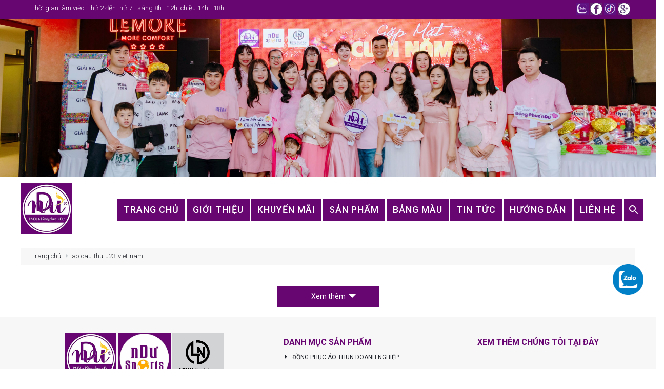

--- FILE ---
content_type: text/html; charset=utf-8
request_url: https://dongphucndu.com/ao-cau-thu-u23-viet-nam
body_size: 45313
content:
<!DOCTYPE html>
<html lang="vi">

<head>
    <meta http-equiv="Content-Type" content="text/html; charset=UTF-8" />
    <meta http-equiv="Content-Language" content="vi" />
    <meta http-equiv="X-UA-Compatible" content="IE=edge" />
    <meta name="viewport" content="width=device-width, initial-scale=1.0, maximum-scale=1.0" />
    <meta http-equiv="Cache-control" content="public">
    <meta name="google-site-verification" content="rt0lnW6vAR81JjSBl6TRsRg8Ft56-wSjHEoQjdnD5nY" />
    


    <!-- Global site tag(gtag.js) - Google Analytics -->
    <script async src="https://www.googletagmanager.com/gtag/js?id=UA-108734242-1"></script>
    <script>
        window.dataLayer = window.dataLayer || [];
        function gtag() { dataLayer.push(arguments); }
        gtag('js', new Date());

        gtag('config', 'UA-108734242-1');
    </script>


        <meta name="description"
              content="DVDL & Đồng Phục nDư chuyên sản xuất và cung cấp các sản phẩm: đồng phục công ty; đồng phục quán nhà hàng, khách sạn; đồng phục gia đình, đồng phục nhóm, các dụng cụ du lịch, trang phục thể thao và quà tặng doanh nghiệp... Với phương châm lấy uy tín làm hàng đầu, chúng tôi cam kết luôn xuất xưởng những sản phẩm chất lượng nhất và ưng ý nhất!" />
        <meta property="og:description"
              content="DVDL & Đồng Phục nDư chuyên sản xuất và cung cấp các sản phẩm: đồng phục công ty; đồng phục quán nhà hàng, khách sạn; đồng phục gia đình, đồng phục nhóm, các dụng cụ du lịch, trang phục thể thao và quà tặng doanh nghiệp... Với phương châm lấy uy tín làm hàng đầu, chúng tôi cam kết luôn xuất xưởng những sản phẩm chất lượng nhất và ưng ý nhất!" />

        <meta property="og:title" content="ao-cau-thu-u23-viet-nam" />
    <title>
ao-cau-thu-u23-viet-nam    </title>


        <meta property="og:image" content="https://www.dongphucndu.com/themes/version2024/assets/images/bannertop.jpg" />

        <meta name="keywords"
              content="áo đồng phục cơ quan, doanh nghiệp, ao dong phuc co quan, doanh nghiep, áo lớp, ao lop, áo nhóm, ao nhom, áo gia đình, ao gia dinh, áo đôi, ao doi, dụng cụ du lịch, dung cu du lich" />

    <link href="/Content/shop/css/mainbundle?v=c0CUwu-GY2tDd1rKPUBd7GvyvVl4Kjg3muS43G-Fjp81" rel="stylesheet"/>

    <link href="/themes/version2024/assets/css/main.css?v=2.2" rel="stylesheet" />
    <meta property="fb:app_id" content="1718527425045358" />
    <meta property="fb:admins" content="1234" />
    <meta property="og:url" content="https://dongphucndu.com/ao-cau-thu-u23-viet-nam" />
    <meta property="og:type" content="website" />
</head>

<body>

    <!--<script src="/Scripts/jquery-1.8.2.min.js"></script>-->
<script src="https://code.jquery.com/jquery-3.5.1.min.js"
        integrity="sha256-9/aliU8dGd2tb6OSsuzixeV4y/faTqgFtohetphbbj0=" crossorigin="anonymous"></script>
<!-- Top Header -->

<div id="top-header" >
    <div class="container">
        <div class="row">

            <nav id="top-navigation" class="col-lg-7 col-md-7 col-sm-7">
                <ul class="pull-left">

                    <!-- <li><a href="#">Thời gian l&#224;m việc: Thứ 2 đến thứ 7 - s&#225;ng 8h - 12h, chiều 14h - 21h</a></li>-->
                    <li><a href="#">Thời gian làm việc: Thứ 2 đến thứ 7 - sáng 8h - 12h, chiều 14h - 18h</a></li>

                </ul>
            </nav>

            <nav class="col-lg-5 col-md-5 col-sm-5">
                <ul class="pull-right">
                    

                    <li class="top-social-media">
                        <a class="icon" href="https://zalo.me/nduuniform" target="_blank">
                            <img src="/Themes/version2024/assets/images/zalo.png" alt="">
                        </a>
                        <a class="icon" href="https://www.facebook.com/dongphucndu" target="_blank">
                            <img src="/Themes/version2024/assets/images/facebook.png" alt="">
                        </a>
                        <a class="icon" href="https://www.tiktok.com/@dongphucndu.com" target="_blank">
                            <img src="/Themes/version2024/assets/images/tiktok.png" alt="">
                        </a>
                        <a class="icon" href="https://g.co/kgs/FWhufw3" target="_blank">
                            <img src="/Themes/version2024/assets/images/google.png" alt="">
                        </a>
                    </li>
                    
                </ul>
            </nav>
        </div>
    </div>

</div>
<div class="bannertop">
    <img src="/themes/version2024/assets/images/bannertop.jpg" width="100%" alt="">
</div>
<!-- /Top Header -->
<!-- Main Navigation -->



<div class="p-header">
    <div class="sticky_header">
         <div class="container" style="position: relative;">
        <div class="dropdown dropdown-search">
        <button class="btn btn-search btn-text btn-sm dropdown-toggle" type="button" id="dropdownMenu1" data-toggle="dropdown"
            aria-haspopup="true" aria-expanded="true">
            <i class="zmdi zmdi-search"></i>
        </button>
        <div class="dropdown-menu dropdown-menu-search  dropdown-menu-right" aria-labelledby="dropdownMenu1">
<form action="/Product/Search" enctype="multipart/form-data" method="post">                 <div class="input-group">
                <input type="text" class="form-control" id="keyname" name="keyname" placeholder="nhập thông tin tìm kiếm...">
                <span class="input-group-btn">
                    <button class="btn btn-default" type="submit" id="search">Tìm</button>
                </span>
            </div><!-- /input-group -->
</form>           

        </div>
  
        </div>
    </div>
        <div class="my_menu">
            <div class="my_menu__header">
                <a class="mylogo" href="/"><img src="/Content/images/logo.jpg" alt=""></a>
            
                <div class="mycontrol">
                    
                    <button class="icon_menu_mb"><span></span></button></div>
            </div>
            <div class="container">
                <div class="my_menu__body">
                    <a class="mylogo" href="/">
                        <img src="/Content/images/logo.jpg" alt="">
                    </a>
                    <ul class="ul2">
                        <li>
                            <h2><a href="/">Trang chủ</a></h2>
                        </li>
                        <li>
                            <h2><a href="/AboutCategory/Details?keyname=E_GioiThieu">Giới thiệu</a></h2>
                        </li>
                        <li>
                            <h2><a href="/News/Index?type=E_Promotion">Khuyến mãi</a></h2>
                        </li>

                        <li>
                            <h2><a href="#">Sản phẩm</a></h2>
                            <button class="icon_drop"></button>
                            <ul class="ul3">

                                    <li>
                                                <h3><a href="/dong-phuc-ao-thun-doanh-nghiep">ĐỒNG PHỤC &#193;O THUN DOANH NGHIỆP</a></h3>         
                                       
                                        
                                    </li>
                                    <li>
                                                <h3><a href="/dong-phuc-cong-so-nha-hang-khach-san-resort">ĐỒNG PHỤC C&#212;NG SỞ, NH&#192; H&#192;NG, KH&#193;CH SẠN, RESORT</a></h3>         
                                       
                                        
                                    </li>
                                    <li>
                                                <h3><a href="/dong-phuc-spa-nha-khoa">ĐỒNG PHỤC SPA, NHA KHOA</a></h3>         
                                       
                                        
                                    </li>
                                    <li>
                                                <h3><a href="/dong-phuc-phuc-vu-coffee-nha-hang">ĐỒNG PHỤC PHỤC VỤ COFFEE, NH&#192; H&#192;NG</a></h3>         
                                       
                                        
                                    </li>
                                    <li>
                                                <h3><a href="/dong-phuc-bao-ho-lao-dong">ĐỒNG PHỤC BẢO HỘ LAO ĐỘNG</a></h3>         
                                       
                                        
                                    </li>
                                    <li>
                                                <h3><a href="/dong-phuc-lop-nhom">ĐỒNG PHỤC LỚP, NH&#211;M</a></h3>         
                                       
                                        
                                    </li>
                                    <li>
                                                <h3><a href="/dung-cu-du-lich">DỤNG CỤ DU LỊCH</a></h3>         
                                       
                                        
                                    </li>
                                    <li>
                                                <h3><a href="/qua-tang-doanh-nghiep">QU&#192; TẶNG DOANH NGHIỆP</a></h3>         
                                       
                                        
                                    </li>
                                    <li>
                                            <h3><a href="/trang-phuc-the-thao">TRANG PHỤC THỂ THAO</a></h3>
                                            <button class="icon_drop"></button>
                                            <ul class="ul4">
 <li>
                                                    
                                                    <h4><a href="/ao-chay-bo-(running)-gia-cong-theo-yeu-cau">&#193;O CHẠY BỘ (RUNNING) GIA C&#212;NG THEO Y&#202;U CẦU</a></h4>
                                                    
                                                    
                                                </li>
 <li>
                                                    
                                                    <h4><a href="/do-the-thao-gia-cong-theo-yeu-cau">ĐỒ THỂ THAO GIA C&#212;NG THEO Y&#202;U CẦU</a></h4>
                                                    
                                                    
                                                </li>
 <li>
                                                    
                                                    <h4><a href="/ao-body-dai-tay">&#193;O BODY D&#192;I TAY</a></h4>
                                                    
                                                    
                                                </li>
                                               
                                            </ul>
                                       
                                        
                                    </li>
                                    <li>
                                            <h3><a href="/mau-dong-phuc-ks-nha-hang">MẪU ĐỒNG PHỤC KS, NH&#192; H&#192;NG</a></h3>
                                            <button class="icon_drop"></button>
                                            <ul class="ul4">
 <li>
                                                    
                                                    <h4><a href="/dong-phuc-le-tan-bell-man-door-man">ĐỒNG PHỤC LỄ T&#194;N, BELL MAN, DOOR MAN</a></h4>
                                                    
                                                    
                                                </li>
 <li>
                                                    
                                                    <h4><a href="/dong-phuc-le-tan-spa-nha-khoa">ĐỒNG PHỤC LỄ T&#194;N SPA, NHA KHOA</a></h4>
                                                    
                                                    
                                                </li>
 <li>
                                                    
                                                    <h4><a href="/dong-phuc-ky-thuat-vien-spa-nha-khoa">ĐỒNG PHỤC KỸ THUẬT VI&#202;N SPA, NHA KHOA</a></h4>
                                                    
                                                    
                                                </li>
 <li>
                                                    
                                                    <h4><a href="/dong-phuc-buong-phong-tap-vu">ĐỒNG PHỤC BUỒNG PH&#210;NG, TẠP VỤ</a></h4>
                                                    
                                                    
                                                </li>
 <li>
                                                    
                                                    <h4><a href="/dong-phuc-phuc-vu-coffee-nha-hang">ĐỒNG PHỤC PHỤC VỤ COFFEE, NH&#192; H&#192;NG</a></h4>
                                                    
                                                    
                                                </li>
 <li>
                                                    
                                                    <h4><a href="/dong-phuc-bep">ĐỒNG PHỤC BẾP</a></h4>
                                                    
                                                    
                                                </li>
 <li>
                                                    
                                                    <h4><a href="/tap-de-nha-hang-quan-ca-phe">TẠP DỀ NH&#192; H&#192;NG, QU&#193;N C&#192; PH&#202;</a></h4>
                                                    
                                                    
                                                </li>
                                               
                                            </ul>
                                       
                                        
                                    </li>
                                    <li>
                                                <h3><a href="/mau-dong-phuc-bhld-may-san">MẪU ĐỒNG PHỤC BHLĐ MAY SẴN</a></h3>         
                                       
                                        
                                    </li>
                                    <li>
                                            <h3><a href="/mau-in-dong-phuc-cac-loai">MẪU IN ĐỒNG PHỤC C&#193;C LOẠI</a></h3>
                                            <button class="icon_drop"></button>
                                            <ul class="ul4">
 <li>
                                                    
                                                    <h4><a href="/mau-in-dong-phuc-kts-full-than">MẪU IN ĐỒNG PHỤC KTS FULL TH&#194;N</a></h4>
                                                    
                                                    
                                                </li>
 <li>
                                                    
                                                    <h4><a href="/mau-in-dong-phuc-lop-nhom">MẪU IN ĐỒNG PHỤC LỚP/NH&#211;M</a></h4>
                                                    
                                                    
                                                </li>
 <li>
                                                    
                                                    <h4><a href="/mau-dong-phuc-hop-lop">MẪU ĐỒNG PHỤC HỌP LỚP</a></h4>
                                                    
                                                    
                                                </li>
 <li>
                                                    
                                                    <h4><a href="/mau-in-ao-nhom-du-lich">MẪU IN &#193;O NH&#211;M DU LỊCH</a></h4>
                                                    
                                                    
                                                </li>
                                               
                                            </ul>
                                       
                                        
                                    </li>
                                    <li>
                                            <h3><a href="/ao-doi-ao-gia-dinh">&#193;O Đ&#212;I, &#193;O GIA Đ&#204;NH</a></h3>
                                            <button class="icon_drop"></button>
                                            <ul class="ul4">
 <li>
                                                    
                                                    <h4><a href="/ao-gia-dinh-co-tron">&#193;O GIA Đ&#204;NH CỔ TR&#210;N</a></h4>
                                                    
                                                    
                                                </li>
 <li>
                                                    
                                                    <h4><a href="/ao-gia-dinh-co-tru">&#193;O GIA Đ&#204;NH CỔ TRỤ</a></h4>
                                                    
                                                    
                                                </li>
 <li>
                                                    
                                                    <h4><a href="/ao-thun-doi">&#193;O THUN Đ&#212;I</a></h4>
                                                    
                                                    
                                                </li>
                                               
                                            </ul>
                                       
                                        
                                    </li>
                                    <li>
                                            <h3><a href="/ao-theo-chu-de">&#193;O THEO CHỦ ĐỀ</a></h3>
                                            <button class="icon_drop"></button>
                                            <ul class="ul4">
 <li>
                                                    
                                                    <h4><a href="/ao-xuan-giap-thin-2024">&#193;O XU&#194;N GI&#193;P TH&#204;N 2024</a></h4>
                                                    
                                                    
                                                </li>
 <li>
                                                    
                                                    <h4><a href="/ao-giang-sinh">&#193;O GI&#193;NG SINH</a></h4>
                                                    
                                                    
                                                </li>
                                               
                                            </ul>
                                       
                                        
                                    </li>
                            </ul>
                        </li>
                        <li>
                            <h2><a href="/AboutCategory/Details?keyname=bang-mau-may-san">Bảng màu</a></h2>
                        </li>
                        <li>
                            <h2><a href="/News/Index">Tin tức</a></h2>
                        </li>
                        <li>
                            <h2><a href="/News/Index?type=E_Customer">Hướng dẫn</a></h2>
                        </li>
                        <li>
                            <h2><a href="/contact/index">Liên hệ</a></h2>
                        </li>
                        
                    </ul>
                </div>
            </div>
        </div>
    </div>
</div>





 

<script>
    $(document).ready(function () {
        $(".menu_top").click(function () {
            $("#main-navigation").toggle();
        });
    });
</script>

    <div class="row content">
        



<div class="col-lg-12 col-md-12 col-sm-12">
    <div class="container">
        <div class="breadcrumbs">
            <p><a href="/">Trang chủ</a> <i class="icons icon-right-dir"></i><a href="#">ao-cau-thu-u23-viet-nam</a></p>
        </div>
    </div>
</div>
<!-- Main Content -->
<section class="main-content">
    <div class="container">

        <div id="bookListDiv">
    <div class="row">

    </div>

        </div>
        <div id="idHienThi">
            <a id="morelist" class="morelist" onclick="CategoryLoadMore();" style="display: block;">
                Xem thêm
                <strong class="icondown"></strong>
            </a>
        </div>
    </div>

</section>
<div id="loadingDiv" style="text-align: center; display: none; margin-bottom: 20px; clear:both">
    <img alt="Loading" src="/Content/Images/ajax-loader.gif" />
</div>
    <style>
        a#morelist {
            background: #ec8500 none repeat scroll 0 0;
            border: 1px solid #d2d2d2;
            color: white;
            cursor: pointer;
            display: block;
            margin: 20px auto;
            overflow: hidden;
            padding: 10px;
            position: relative;
            text-align: center;
            width: 50%;
        }

        .morelist .icondown {
            border-left: 8px solid transparent;
            border-right: 8px solid transparent;
            border-top: 8px solid white;
            color: white;
            height: 0;
            margin: 5px 0 0 5px;
            position: absolute;
            width: 0;
        }
    </style>
    <!-- /Main Content -->


        
    </div>
    <!-- /Content -->


    <div id="back-to-top">
        <i class="icon-up-dir"></i>
    </div>
    <div class="footer">
        
<style>
    .google-map {
        width: 100%;
        height: 230px;
        margin: 0 auto;
        /*padding-top: 350px;*/
        position: relative;
    }
</style>
<footer id="footer">
    <div class="container">
        <div class="row">
            <!-- Main Footer -->
            <div class="col-lg-12 col-md-12 col-sm-12">

                <div id="main-footer">

                    <div class="row">

                        <!-- The Service -->
                        <div style="text-align:center" class="col-lg-5 col-md-5 col-sm-12">
                            
                            <div class="col-lg-12 col-md-12 col-sm-12 logofooter">
                                <img style="max-height:100px" src="/Content/images/logo.jpg" />
                                <img style="max-height:100px" src="/themes/version2024/assets/images/logo_ndu_sport.jpg" />
                                <img style="max-height:100px" src="/themes/version2024/assets/images/logo_ndu_lenu.jpg" />
                            </div>
                            <div class="infocompany">
                                <h2>
                                    CÔNG TY TNHH SX-TM & DVDL NDƯ

                                </h2>
                                <p>ĐC: 22 Lý Phục Man, phường Bắc Nha Trang, tỉnh Khánh Hoà</p>
                                <center>MST: 4201654257</center>
                                <hr>
                            </div>

                            <div>
                                <ul>
                                    <li>
                                    </li>
                                    <li>

 <div><font face="arial"><span style="font-size: medium;font-family: helvetica;"><font style="vertical-align: inherit;"><font style="vertical-align: inherit;">Sau nhiều năm nỗ lực, </font></font></span><b style="font-size: medium;"><font color="#000033"><font style="vertical-align: inherit;"><font style="vertical-align: inherit;">DVDL &amp; </font></font><font style="vertical-align: inherit;"><font style="vertical-align: inherit;"><a href="https://dongphucndu.com/" title="" target="">Đồng Phục nDư</a></font></font></font></b><span style="font-size: medium;"><font style="vertical-align: inherit;"><font style="vertical-align: inherit;"> đã cung cấp nhiều sản phẩm <a href="https://dongphucndu.com/album-dong-phuc-ao-thun-khach-hang" title="" target="">đồng phục</a>&nbsp;và những sản phẩm khác cho rất nhiều đối tượng khách hàng thuộc nhiều lĩnh vực khác nhau như: <a href="https://dongphucndu.com/dung-cu-du-lich" title="" target="">Công ty du lịch lữ hành</a>, bất động sản, <a href="https://dongphucndu.com/album-dong-phuc-lop-nhom" title="" target="">trường học</a>, <a href="https://dongphucndu.com/album-dong-phuc-cong-so-khach-san-nha-hang" title="" target="">nhà hàng, khách sạn</a>, <a href="https://dongphucndu.com/album-dong-spa-nha-hang-bep-tap-de-bao-ve" title="" target="">spa , nha khoa</a>, <a href="https://dongphucndu.com/album-dong-phuc-coffee-barbershop" title="" target="">quán cà phê, hàng quán</a>, <a href="https://dongphucndu.com/album-dong-phuc-bhld" title="" target="">những đơn vị sản xuất, xây dựng</a> ... Với phương châm lấy uy tín làm hàng đầu, chúng tôi cam kết luôn sản xuất những sản phẩm chất lượng nhất và ứng ý nhất! Hãy để chúng tôi phục vụ bạn và doanh nghiệp bạn!</font></font></span></font><br></div><div><hr></div><div style="text-align: center;"><b style="font-family: helvetica; font-size: medium;"><font color="#680572"><font style="vertical-align: inherit;"><font style="vertical-align: inherit;">VĂN PHÒNG GIAO DỊCH</font></font></font></b><br></div><div style="text-align: center;"><div id="input_line_0" style="padding-top: 5px; color: rgb(34, 34, 34);"><span class="" data-mention="☑️ CN1: 23 Bắc Sơn, Vĩnh Hải, NT | P: 02586 564 569" id="input_part_0" style="white-space-collapse: preserve;"><font style="vertical-align: inherit;"><font style="vertical-align: inherit;" face="arial" size="2">✔️ CN1: 23 Bắc Sơn, P. Bắc Nha Trang | Tel: <a href="Tel:02586564569" title="" target="" style="">02586. 564569</a></font></font></span></div><div id="input_line_1" style="color: rgb(34, 34, 34);"><font size="2"><span class="" data-mention="☑️ CN2: 02 Nguyễn Du (đối diện chợ Đầm), NT | P: 02582 222 047" id="input_part_0" style="white-space-collapse: preserve;"><font style="" face="arial"><font style="vertical-align: inherit;"><font style="vertical-align: inherit;">✔️ CN2: </font></font><span style="color: rgb(0, 26, 51); text-align: start;"><font style="vertical-align: inherit;"><font style="vertical-align: inherit;">2E Nguyễn Trung Trực. Nha Trang | </font></font></span></font></span><span style="font-family: arial; white-space-collapse: preserve;">Tel</span><span style="color: rgb(0, 26, 51); text-align: start; font-family: arial; white-space-collapse: preserve;">: <a href="Tel:02582222047" title="" target="" style="">02582. 222047</a></span></font></div></div><div style="text-align: center;"><br></div>
                                    </li>
                                </ul>
                            </div>
                            <div class="social-media">
                                <ul>
                                    <li class="social-googleplus tooltip-hover" data-toggle="tooltip" data-placement="top"
                                        title="Google+"><a href="https://g.co/kgs/FWhufw3"></a></li>
                                    <li class="social-facebook tooltip-hover" data-toggle="tooltip" data-placement="top"
                                        title="Facebook"><a href="https://www.facebook.com/dongphucndu"></a></li>
                                    <li class="social-tiktok tooltip-hover" data-toggle="Tiktok" data-placement="top"
                                        title="tiktok"><a href="https://www.tiktok.com/@dongphucndu.com"></a></li>
                                    <li class="social-twitter tooltip-hover" data-toggle="tooltip" data-placement="top"
                                        title="Twitter"><a href="https://twitter.com/nhatranguniform"></a></li>
                                    <li class="social-youtube tooltip-hover" data-toggle="tooltip" data-placement="top"
                                        title="Youtube">
                                        <a href="https://www.youtube.com/channel/UCxS9lDF0wts8vniYZRv4lbg"></a>
                                    </li>
                                    <li class="social-zalo tooltip-hover" data-toggle="tooltip" data-placement="top"
                                        title="Zalo"><a href="https://zalo.me/nduuniform"></a></li>
                                    <li class="social-instagram tooltip-hover" data-toggle="tooltip" data-placement="top"
                                        title="instagram"><a href="https://www.instagram.com/dong_phuc_ndu"></a></li>

                                </ul>
                            </div>
                        </div>
                        <!-- /The Service -->
                        <!-- Information -->

<div class="col-lg-3 col-md-3 col-sm-6 catefooter">
    <h4>Danh mục sản phẩm</h4>
    <ul>
            <li>
                <a href="/dong-phuc-ao-thun-doanh-nghiep">
                    <i class="icons icon-right-dir"></i> ĐỒNG PHỤC &#193;O THUN DOANH NGHIỆP
                </a>
            </li>
            <li>
                <a href="/dong-phuc-cong-so-nha-hang-khach-san-resort">
                    <i class="icons icon-right-dir"></i> ĐỒNG PHỤC C&#212;NG SỞ, NH&#192; H&#192;NG, KH&#193;CH SẠN, RESORT
                </a>
            </li>
            <li>
                <a href="/dong-phuc-spa-nha-khoa">
                    <i class="icons icon-right-dir"></i> ĐỒNG PHỤC SPA, NHA KHOA
                </a>
            </li>
            <li>
                <a href="/dong-phuc-phuc-vu-coffee-nha-hang">
                    <i class="icons icon-right-dir"></i> ĐỒNG PHỤC PHỤC VỤ COFFEE, NH&#192; H&#192;NG
                </a>
            </li>
            <li>
                <a href="/dong-phuc-bao-ho-lao-dong">
                    <i class="icons icon-right-dir"></i> ĐỒNG PHỤC BẢO HỘ LAO ĐỘNG
                </a>
            </li>
            <li>
                <a href="/dung-cu-du-lich">
                    <i class="icons icon-right-dir"></i> DỤNG CỤ DU LỊCH
                </a>
            </li>
            <li>
                <a href="/dong-phuc-lop-nhom">
                    <i class="icons icon-right-dir"></i> ĐỒNG PHỤC LỚP, NH&#211;M
                </a>
            </li>
            <li>
                <a href="/qua-tang-doanh-nghiep">
                    <i class="icons icon-right-dir"></i> QU&#192; TẶNG DOANH NGHIỆP
                </a>
            </li>
            <li>
                <a href="/trang-phuc-the-thao">
                    <i class="icons icon-right-dir"></i> TRANG PHỤC THỂ THAO
                </a>
            </li>
            <li>
                <a href="/mau-dong-phuc-ks-nha-hang">
                    <i class="icons icon-right-dir"></i> MẪU ĐỒNG PHỤC KS, NH&#192; H&#192;NG
                </a>
            </li>
            <li>
                <a href="/mau-dong-phuc-bhld-may-san">
                    <i class="icons icon-right-dir"></i> MẪU ĐỒNG PHỤC BHLĐ MAY SẴN
                </a>
            </li>
            <li>
                <a href="/mau-in-dong-phuc-cac-loai">
                    <i class="icons icon-right-dir"></i> MẪU IN ĐỒNG PHỤC C&#193;C LOẠI
                </a>
            </li>
            <li>
                <a href="/ao-doi-ao-gia-dinh">
                    <i class="icons icon-right-dir"></i> &#193;O Đ&#212;I, &#193;O GIA Đ&#204;NH
                </a>
            </li>
            <li>
                <a href="/ao-theo-chu-de">
                    <i class="icons icon-right-dir"></i> &#193;O THEO CHỦ ĐỀ
                </a>
            </li>
    </ul>
</div>
                        <!-- /Information -->
                        <!-- Like us on Twitter -->
                        <div class="col-lg-4 col-md-4 col-sm-6 text-center">
                            <div>
                                <h4>XEM THÊM CHÚNG TÔI TẠI ĐÂY</h4>
                                <div class="">
                                    <iframe width="100%" height="auto" src="https://www.youtube.com/embed/I7o9Mz0hlUU"
                                            frameborder="0" allow="autoplay; encrypted-media" allowfullscreen></iframe>
                                </div>
                                <h4>TÌM CHÚNG TÔI TẠI ĐÂY</h4>
                                <ul>

                                    <li class="thumbnail">
                                        <div class="google-map" data-lat="12.243475" data-lng="109.190824"></div>
                                    </li>
                                </ul>
                            </div>
                        </div>
                    </div>
                </div>
            </div>
        </div>

    </div>
    <!-- /Main Footer -->
    <!-- Lower Footer -->
    <div>
        <div class="copyright text-center">
            <p>Copyright 2024 <a href="#">Đồng Phục nDư</a>. All Rights Reserved.</p>
        </div>
    </div>



    <!-- /Lower Footer -->
</footer>
<div class="hotline-social">
    <a class="rs-btn hotline-icon hotline-zalo" target="_blank" href="https://zalo.me/nduuniform">
        <img src="/content/images/zalo.png" alt="">
    </a>
</div>
<div class="only-show-mobile">

    <div class="contact-bottom">
        <div class="item">
            <div class="img-user" style=background-image:url(/Content/images/logo.jpg) "></div>
            <div class="name-user">Đồng phục NDƯ</div>
        </div>
        <div class="item">
            <a href="https://zalo.me/nduuniform" target="_blank" class="button-contact">
                <img src="/themes/version2024/assets/images/icons_zalo.png" />
            </a>
            <a href="tel:0915589047" class="button-contact">
                <i class="zmdi zmdi-phone-in-talk icon"></i>
            </a>

            <a href="/Contact/Index" class="button-contact">
                <i class="zmdi zmdi-email"></i>
            </a>
        </div>
    </div>

</div>
<div id="myModal_chiDinh" class="modal fade" role="dialog">
    <div class="modal-dialog">

        <!-- Modal content-->
        <div class="modal-content">
            <div class="modal-header">
                <button type="button" class="close" data-dismiss="modal">&times;</button>
                <h4 class="modal-title">Chỉ định điều trị</h4>
            </div>
            <div class="modal-body">
                <div class="chidinh_noidung">

                </div>
            </div>
            <div class="modal-footer">
            </div>
        </div>

    </div>
</div>
<style>
    .hotline-social {
        position: fixed;
        bottom: 20%;
        right: 25px;
        z-index: 2;
        display: -webkit-box;
        display: -ms-flexbox;
        display: flex;
        -webkit-box-orient: vertical;
        -webkit-box-direction: normal;
        -ms-flex-direction: column;
        flex-direction: column;
    }

    .hotline-icon {
        width: 60px;
        height: 60px;
        display: -webkit-box;
        display: -ms-flexbox;
        display: flex;
        -webkit-box-align: center;
        -ms-flex-align: center;
        align-items: center;
        -webkit-box-pack: center;
        -ms-flex-pack: center;
        justify-content: center;
        -webkit-animation: hotline2 1.25s linear .25s infinite forwards;
        animation: hotline2 1.25s linear .25s infinite forwards;
        -webkit-animation-duration: 4s;
        animation-duration: 4s;
    }

        .hotline-icon img {
            max-width: 100%;
            max-height: 100%;
        }
</style>

<!-- Footer -->
<script src="/Scripts/jquery.lazy-load-google-maps.min.js"></script>
<script>
    ; (function ($, window, document, undefined) {
        $('.google-map').lazyLoadGoogleMaps(
            {
                key: 'AIzaSyDf7lzrR2vHO5xHjEM0RP458TSWMqXp-MA',
                callback: function (container, map) {
                    var $container = $(container),
                        center = new google.maps.LatLng($container.attr('data-lat'), $container.attr('data-lng'));

                    map.setOptions({ zoom: 20, center: center });
                    var marker = new google.maps.Marker({ position: center, map: map, title: 'Hello World!' });
                    var infowindow = new google.maps.InfoWindow({
                        content: "<div style='color: #EA4335;text-align: left;font-family: tahoma, arial, sanserif;line-height: 14px;font-size: 12px'>" + 'Đồng Phục nDư' + "</div>"
                    });
                    infowindow.open(map, marker);
                    infowindow.open(map, marker);
                    google.maps.event.addListener(marker, 'click', function () {
                        window.location.href = 'https://g.page/dongphucndu?share';
                    });
                }
            });

    })(jQuery, window, document);
</script>
    </div>
    <script src="/themes/version2024/assets/plugins/js/mobile-detect.min.js"></script>
    <script src="/themes/version2024/assets/plugins/js/responsive.js"></script>
    <!-- Container -->
    <!-- JavaScript -->
    <script src="/Scripts/jquery-ui.js"></script>
    
    <script src="/Content/shop/js/modernizr.min.js"></script>
    <!-- Scroll Bar -->
    <script src="/Content/shop/js/perfect-scrollbar.min.js"></script>
    <!-- Cloud Zoom -->
    <script src="/Content/shop/js/zoomsl-3.0.min.js"></script>
    <!-- FancyBox -->
    <script src="/Content/shop/js/jquery.fancybox.pack.js"></script>

    <!-- jQuery REVOLUTION Slider  -->
    <script type="text/javascript" src="/Content/shop/js/jquery.themepunch.plugins.min.js"></script>
    <script type="text/javascript" src="/Content/shop/js/jquery.themepunch.revolution.min.js"></script>
    <!-- FlexSlider -->
    <script defer src="/Content/shop/js/flexslider.min.js"></script>
    <!-- IOS Slider -->
    <script src="/Content/shop/js/jquery.iosslider.min.js"></script>

    <!-- noUi Slider -->
    <script src="/Content/shop/js/jquery.nouislider.min.js"></script>

    <!-- Owl Carousel -->
    <link rel="stylesheet" href="/themes/version2024/assets/plugins/owl.carousel/owl.carousel.min.css">
    <script src="/themes/version2024/assets/plugins/owl.carousel/owl.carousel.min.js"></script>
    <script src="/Content/shop/js/jquery.raty.min.js"></script>
    <!-- SelectJS -->
    <script src="/Content/shop/js/chosen.jquery.min.js" type="text/javascript"></script>

    <!-- Main JS -->
    <!-- Latest compiled and minified JavaScript -->
    <script src="/Content/shop/js/bootstrap.min.js"></script>
    <script src="/Content/shop/js/main-script.js"></script>


    <script src="/Scripts/js/jquery.lazyload.js"></script>
    <script src="/themes/version2024/assets/js/main.js?v=2.2"></script>
    

    <style>
        #cfacebook {
            position: fixed;
            bottom: 0px;
            right: 8px;
            z-index: 999999999999999;
            width: 250px;
            height: auto;
            box-shadow: 6px 6px 6px 10px rgba(0, 0, 0, 0.2);
            border-top-left-radius: 5px;
            border-top-right-radius: 5px;
            overflow: hidden;
        }

            #cfacebook .fchat {
                float: left;
                width: 100%;
                overflow: hidden;
                /* display: none;*/
                background-color: #fff;
            }

            #cfacebook div#fchat-header {
                width: 250px;
                height: 40px;
                clear: both;
                /*background-image: url([data-uri]…8/UxBxQDQuFwlpqgBZBq6+P+unVY1GnDgwqbD2zGz5e1lBdwvGGPE6OgAAAABJRU5ErkJggg==);*/
                background-repeat: repeat-x;
                background-size: auto;
                background-position: 0 0;
                background-color: #0065BF;
                border: 0;
                border-bottom: 1px solid #0065BF;
                z-index: 9999999;
                margin-right: 12px;
            }

                #cfacebook div#fchat-header a#chat_fb {
                    float: left;
                    padding: 0 25px;
                    color: #fff;
                    text-decoration: none;
                    height: 40px;
                    line-height: 40px;
                    text-shadow: 0 1px 0 rgba(0, 0, 0, 0.1);
                    font-size: 18px;
                    padding-left: 15px;
                    background: inherit;
                }

            #cfacebook a#close_fb {
                color: #fff;
                float: right;
                padding-right: 10px;
                text-decoration: none;
                height: 40px;
                line-height: 40px;
                text-shadow: 0 1px 0 rgba(0, 0, 0, 0.1);
                font-size: 18px;
                background: inherit;
            }

            #cfacebook a#chat_fb:hover {
                color: yellow;
                text-decoration: none;
            }
    </style>
    <script>
        function closeChat() {
            document.getElementById("fchat").style.display = "none";
            document.getElementById("fchat-header").style.display = "none";
        };

        function fchat() {
            var tchat = document.getElementById("tchat").value;
            if (tchat === 0 || tchat === '0') {
                document.getElementById("fchat").style.display = "block";
                document.getElementById("tchat").value = 1;
            } else {
                document.getElementById("fchat").style.display = "none";
                document.getElementById("tchat").value = 0;
            }
        }

    </script>
    
    <script type="text/javascript">
    var BlockNumber = 2;  //Infinate Scroll starts from second block
    var NoMoreData = false;
    var inProgress = false;
    var CategoryName = 'ao-cau-thu-u23-viet-nam';
    function CategoryLoadMore() {
        inProgress = true;
        $("#loadingDiv").show();

        $.post("/Category/InfinateScrollProduct", { "BlockNumber": BlockNumber, "CategoryName": CategoryName },
        function (data) {
            BlockNumber = BlockNumber + 1;
            NoMoreData = data.NoMoreData;
            $("#bookListDiv").append(data.HTMLString);
            $("#loadingDiv").hide();
            inProgress = false;
        });
    }

    
    </script>

</body>

</html>
<script type="text/javascript">
    $(function () {
        jQuery("img.lazyloadimg").lazyload({
            placeholder: "/Content/images/isset/grey.gif",
            effect: "fadeIn",
            threshhold: 500
        });
    });
</script>
<!-- Messenger Plugin chat Code -->
<div id="fb-root"></div>

<!-- Your Plugin chat code -->
<div id="fb-customer-chat" class="fb-customerchat">
</div>

<script>
    var chatbox = document.getElementById('fb-customer-chat');
    chatbox.setAttribute("page_id", "571739496282756");
    chatbox.setAttribute("attribution", "biz_inbox");

    window.fbAsyncInit = function () {
        FB.init({
            xfbml: true,
            version: 'v12.0'
        });
    };

    (function (d, s, id) {
        var js, fjs = d.getElementsByTagName(s)[0];
        if (d.getElementById(id)) return;
        js = d.createElement(s); js.id = id;
        js.src = 'https://connect.facebook.net/vi_VN/sdk/xfbml.customerchat.js';
        fjs.parentNode.insertBefore(js, fjs);
    }(document, 'script', 'facebook-jssdk'));
</script>


--- FILE ---
content_type: text/css; charset=utf-8
request_url: https://dongphucndu.com/Content/shop/css/mainbundle?v=c0CUwu-GY2tDd1rKPUBd7GvyvVl4Kjg3muS43G-Fjp81
body_size: 420368
content:
/* Minification failed. Returning unminified contents.
(1926,25): run-time error CSS1035: Expected colon, found '.'
(1946,25): run-time error CSS1035: Expected colon, found '.'
(5772,17): run-time error CSS1038: Expected hex color, found '#none'
 */
/*!
 * Bootstrap v3.3.5 (http://getbootstrap.com)
 * Copyright 2011-2015 Twitter, Inc.
 * Licensed under MIT (https://github.com/twbs/bootstrap/blob/master/LICENSE)
 *//*! normalize.css v3.0.3 | MIT License | github.com/necolas/normalize.css */html{font-family:sans-serif;-webkit-text-size-adjust:100%;-ms-text-size-adjust:100%}body{margin:0}article,aside,details,figcaption,figure,footer,header,hgroup,main,menu,nav,section,summary{display:block}audio,canvas,progress,video{display:inline-block;vertical-align:baseline}audio:not([controls]){display:none;height:0}[hidden],template{display:none}a{background-color:transparent}a:active,a:hover{outline:0}abbr[title]{border-bottom:1px dotted}b,strong{font-weight:700}dfn{font-style:italic}h1{margin:.67em 0;font-size:2em}mark{color:#000;background:#ff0}small{font-size:80%}sub,sup{position:relative;font-size:75%;line-height:0;vertical-align:baseline}sup{top:-.5em}sub{bottom:-.25em}img{border:0}svg:not(:root){overflow:hidden}figure{margin:1em 40px}hr{height:0;-webkit-box-sizing:content-box;-moz-box-sizing:content-box;box-sizing:content-box}pre{overflow:auto}code,kbd,pre,samp{font-family:monospace,monospace;font-size:1em}button,input,optgroup,select,textarea{margin:0;font:inherit;color:inherit}button{overflow:visible}button,select{text-transform:none}button,html input[type=button],input[type=reset],input[type=submit]{-webkit-appearance:button;cursor:pointer}button[disabled],html input[disabled]{cursor:default}button::-moz-focus-inner,input::-moz-focus-inner{padding:0;border:0}input{line-height:normal}input[type=checkbox],input[type=radio]{-webkit-box-sizing:border-box;-moz-box-sizing:border-box;box-sizing:border-box;padding:0}input[type=number]::-webkit-inner-spin-button,input[type=number]::-webkit-outer-spin-button{height:auto}input[type=search]{-webkit-box-sizing:content-box;-moz-box-sizing:content-box;box-sizing:content-box;-webkit-appearance:textfield}input[type=search]::-webkit-search-cancel-button,input[type=search]::-webkit-search-decoration{-webkit-appearance:none}fieldset{padding:.35em .625em .75em;margin:0 2px;border:1px solid silver}legend{padding:0;border:0}textarea{overflow:auto}optgroup{font-weight:700}table{border-spacing:0;border-collapse:collapse}td,th{padding:0}/*! Source: https://github.com/h5bp/html5-boilerplate/blob/master/src/css/main.css */@media print{*,:after,:before{color:#000!important;text-shadow:none!important;background:0 0!important;-webkit-box-shadow:none!important;box-shadow:none!important}a,a:visited{text-decoration:underline}a[href]:after{content:" (" attr(href) ")"}abbr[title]:after{content:" (" attr(title) ")"}a[href^="javascript:"]:after,a[href^="#"]:after{content:""}blockquote,pre{border:1px solid #999;page-break-inside:avoid}thead{display:table-header-group}img,tr{page-break-inside:avoid}img{max-width:100%!important}h2,h3,p{orphans:3;widows:3}h2,h3{page-break-after:avoid}.navbar{display:none}.btn>.caret,.dropup>.btn>.caret{border-top-color:#000!important}.label{border:1px solid #000}.table{border-collapse:collapse!important}.table td,.table th{background-color:#fff!important}.table-bordered td,.table-bordered th{border:1px solid #ddd!important}}@font-face{font-family:'Glyphicons Halflings';src:url(../fonts/glyphicons-halflings-regular.eot);src:url(../fonts/glyphicons-halflings-regular.eot?#iefix) format('embedded-opentype'),url(../fonts/glyphicons-halflings-regular.woff2) format('woff2'),url(../fonts/glyphicons-halflings-regular.woff) format('woff'),url(../fonts/glyphicons-halflings-regular.ttf) format('truetype'),url(../fonts/glyphicons-halflings-regular.svg#glyphicons_halflingsregular) format('svg')}.glyphicon{position:relative;top:1px;display:inline-block;font-family:'Glyphicons Halflings';font-style:normal;font-weight:400;line-height:1;-webkit-font-smoothing:antialiased;-moz-osx-font-smoothing:grayscale}.glyphicon-asterisk:before{content:"\2a"}.glyphicon-plus:before{content:"\2b"}.glyphicon-eur:before,.glyphicon-euro:before{content:"\20ac"}.glyphicon-minus:before{content:"\2212"}.glyphicon-cloud:before{content:"\2601"}.glyphicon-envelope:before{content:"\2709"}.glyphicon-pencil:before{content:"\270f"}.glyphicon-glass:before{content:"\e001"}.glyphicon-music:before{content:"\e002"}.glyphicon-search:before{content:"\e003"}.glyphicon-heart:before{content:"\e005"}.glyphicon-star:before{content:"\e006"}.glyphicon-star-empty:before{content:"\e007"}.glyphicon-user:before{content:"\e008"}.glyphicon-film:before{content:"\e009"}.glyphicon-th-large:before{content:"\e010"}.glyphicon-th:before{content:"\e011"}.glyphicon-th-list:before{content:"\e012"}.glyphicon-ok:before{content:"\e013"}.glyphicon-remove:before{content:"\e014"}.glyphicon-zoom-in:before{content:"\e015"}.glyphicon-zoom-out:before{content:"\e016"}.glyphicon-off:before{content:"\e017"}.glyphicon-signal:before{content:"\e018"}.glyphicon-cog:before{content:"\e019"}.glyphicon-trash:before{content:"\e020"}.glyphicon-home:before{content:"\e021"}.glyphicon-file:before{content:"\e022"}.glyphicon-time:before{content:"\e023"}.glyphicon-road:before{content:"\e024"}.glyphicon-download-alt:before{content:"\e025"}.glyphicon-download:before{content:"\e026"}.glyphicon-upload:before{content:"\e027"}.glyphicon-inbox:before{content:"\e028"}.glyphicon-play-circle:before{content:"\e029"}.glyphicon-repeat:before{content:"\e030"}.glyphicon-refresh:before{content:"\e031"}.glyphicon-list-alt:before{content:"\e032"}.glyphicon-lock:before{content:"\e033"}.glyphicon-flag:before{content:"\e034"}.glyphicon-headphones:before{content:"\e035"}.glyphicon-volume-off:before{content:"\e036"}.glyphicon-volume-down:before{content:"\e037"}.glyphicon-volume-up:before{content:"\e038"}.glyphicon-qrcode:before{content:"\e039"}.glyphicon-barcode:before{content:"\e040"}.glyphicon-tag:before{content:"\e041"}.glyphicon-tags:before{content:"\e042"}.glyphicon-book:before{content:"\e043"}.glyphicon-bookmark:before{content:"\e044"}.glyphicon-print:before{content:"\e045"}.glyphicon-camera:before{content:"\e046"}.glyphicon-font:before{content:"\e047"}.glyphicon-bold:before{content:"\e048"}.glyphicon-italic:before{content:"\e049"}.glyphicon-text-height:before{content:"\e050"}.glyphicon-text-width:before{content:"\e051"}.glyphicon-align-left:before{content:"\e052"}.glyphicon-align-center:before{content:"\e053"}.glyphicon-align-right:before{content:"\e054"}.glyphicon-align-justify:before{content:"\e055"}.glyphicon-list:before{content:"\e056"}.glyphicon-indent-left:before{content:"\e057"}.glyphicon-indent-right:before{content:"\e058"}.glyphicon-facetime-video:before{content:"\e059"}.glyphicon-picture:before{content:"\e060"}.glyphicon-map-marker:before{content:"\e062"}.glyphicon-adjust:before{content:"\e063"}.glyphicon-tint:before{content:"\e064"}.glyphicon-edit:before{content:"\e065"}.glyphicon-share:before{content:"\e066"}.glyphicon-check:before{content:"\e067"}.glyphicon-move:before{content:"\e068"}.glyphicon-step-backward:before{content:"\e069"}.glyphicon-fast-backward:before{content:"\e070"}.glyphicon-backward:before{content:"\e071"}.glyphicon-play:before{content:"\e072"}.glyphicon-pause:before{content:"\e073"}.glyphicon-stop:before{content:"\e074"}.glyphicon-forward:before{content:"\e075"}.glyphicon-fast-forward:before{content:"\e076"}.glyphicon-step-forward:before{content:"\e077"}.glyphicon-eject:before{content:"\e078"}.glyphicon-chevron-left:before{content:"\e079"}.glyphicon-chevron-right:before{content:"\e080"}.glyphicon-plus-sign:before{content:"\e081"}.glyphicon-minus-sign:before{content:"\e082"}.glyphicon-remove-sign:before{content:"\e083"}.glyphicon-ok-sign:before{content:"\e084"}.glyphicon-question-sign:before{content:"\e085"}.glyphicon-info-sign:before{content:"\e086"}.glyphicon-screenshot:before{content:"\e087"}.glyphicon-remove-circle:before{content:"\e088"}.glyphicon-ok-circle:before{content:"\e089"}.glyphicon-ban-circle:before{content:"\e090"}.glyphicon-arrow-left:before{content:"\e091"}.glyphicon-arrow-right:before{content:"\e092"}.glyphicon-arrow-up:before{content:"\e093"}.glyphicon-arrow-down:before{content:"\e094"}.glyphicon-share-alt:before{content:"\e095"}.glyphicon-resize-full:before{content:"\e096"}.glyphicon-resize-small:before{content:"\e097"}.glyphicon-exclamation-sign:before{content:"\e101"}.glyphicon-gift:before{content:"\e102"}.glyphicon-leaf:before{content:"\e103"}.glyphicon-fire:before{content:"\e104"}.glyphicon-eye-open:before{content:"\e105"}.glyphicon-eye-close:before{content:"\e106"}.glyphicon-warning-sign:before{content:"\e107"}.glyphicon-plane:before{content:"\e108"}.glyphicon-calendar:before{content:"\e109"}.glyphicon-random:before{content:"\e110"}.glyphicon-comment:before{content:"\e111"}.glyphicon-magnet:before{content:"\e112"}.glyphicon-chevron-up:before{content:"\e113"}.glyphicon-chevron-down:before{content:"\e114"}.glyphicon-retweet:before{content:"\e115"}.glyphicon-shopping-cart:before{content:"\e116"}.glyphicon-folder-close:before{content:"\e117"}.glyphicon-folder-open:before{content:"\e118"}.glyphicon-resize-vertical:before{content:"\e119"}.glyphicon-resize-horizontal:before{content:"\e120"}.glyphicon-hdd:before{content:"\e121"}.glyphicon-bullhorn:before{content:"\e122"}.glyphicon-bell:before{content:"\e123"}.glyphicon-certificate:before{content:"\e124"}.glyphicon-thumbs-up:before{content:"\e125"}.glyphicon-thumbs-down:before{content:"\e126"}.glyphicon-hand-right:before{content:"\e127"}.glyphicon-hand-left:before{content:"\e128"}.glyphicon-hand-up:before{content:"\e129"}.glyphicon-hand-down:before{content:"\e130"}.glyphicon-circle-arrow-right:before{content:"\e131"}.glyphicon-circle-arrow-left:before{content:"\e132"}.glyphicon-circle-arrow-up:before{content:"\e133"}.glyphicon-circle-arrow-down:before{content:"\e134"}.glyphicon-globe:before{content:"\e135"}.glyphicon-wrench:before{content:"\e136"}.glyphicon-tasks:before{content:"\e137"}.glyphicon-filter:before{content:"\e138"}.glyphicon-briefcase:before{content:"\e139"}.glyphicon-fullscreen:before{content:"\e140"}.glyphicon-dashboard:before{content:"\e141"}.glyphicon-paperclip:before{content:"\e142"}.glyphicon-heart-empty:before{content:"\e143"}.glyphicon-link:before{content:"\e144"}.glyphicon-phone:before{content:"\e145"}.glyphicon-pushpin:before{content:"\e146"}.glyphicon-usd:before{content:"\e148"}.glyphicon-gbp:before{content:"\e149"}.glyphicon-sort:before{content:"\e150"}.glyphicon-sort-by-alphabet:before{content:"\e151"}.glyphicon-sort-by-alphabet-alt:before{content:"\e152"}.glyphicon-sort-by-order:before{content:"\e153"}.glyphicon-sort-by-order-alt:before{content:"\e154"}.glyphicon-sort-by-attributes:before{content:"\e155"}.glyphicon-sort-by-attributes-alt:before{content:"\e156"}.glyphicon-unchecked:before{content:"\e157"}.glyphicon-expand:before{content:"\e158"}.glyphicon-collapse-down:before{content:"\e159"}.glyphicon-collapse-up:before{content:"\e160"}.glyphicon-log-in:before{content:"\e161"}.glyphicon-flash:before{content:"\e162"}.glyphicon-log-out:before{content:"\e163"}.glyphicon-new-window:before{content:"\e164"}.glyphicon-record:before{content:"\e165"}.glyphicon-save:before{content:"\e166"}.glyphicon-open:before{content:"\e167"}.glyphicon-saved:before{content:"\e168"}.glyphicon-import:before{content:"\e169"}.glyphicon-export:before{content:"\e170"}.glyphicon-send:before{content:"\e171"}.glyphicon-floppy-disk:before{content:"\e172"}.glyphicon-floppy-saved:before{content:"\e173"}.glyphicon-floppy-remove:before{content:"\e174"}.glyphicon-floppy-save:before{content:"\e175"}.glyphicon-floppy-open:before{content:"\e176"}.glyphicon-credit-card:before{content:"\e177"}.glyphicon-transfer:before{content:"\e178"}.glyphicon-cutlery:before{content:"\e179"}.glyphicon-header:before{content:"\e180"}.glyphicon-compressed:before{content:"\e181"}.glyphicon-earphone:before{content:"\e182"}.glyphicon-phone-alt:before{content:"\e183"}.glyphicon-tower:before{content:"\e184"}.glyphicon-stats:before{content:"\e185"}.glyphicon-sd-video:before{content:"\e186"}.glyphicon-hd-video:before{content:"\e187"}.glyphicon-subtitles:before{content:"\e188"}.glyphicon-sound-stereo:before{content:"\e189"}.glyphicon-sound-dolby:before{content:"\e190"}.glyphicon-sound-5-1:before{content:"\e191"}.glyphicon-sound-6-1:before{content:"\e192"}.glyphicon-sound-7-1:before{content:"\e193"}.glyphicon-copyright-mark:before{content:"\e194"}.glyphicon-registration-mark:before{content:"\e195"}.glyphicon-cloud-download:before{content:"\e197"}.glyphicon-cloud-upload:before{content:"\e198"}.glyphicon-tree-conifer:before{content:"\e199"}.glyphicon-tree-deciduous:before{content:"\e200"}.glyphicon-cd:before{content:"\e201"}.glyphicon-save-file:before{content:"\e202"}.glyphicon-open-file:before{content:"\e203"}.glyphicon-level-up:before{content:"\e204"}.glyphicon-copy:before{content:"\e205"}.glyphicon-paste:before{content:"\e206"}.glyphicon-alert:before{content:"\e209"}.glyphicon-equalizer:before{content:"\e210"}.glyphicon-king:before{content:"\e211"}.glyphicon-queen:before{content:"\e212"}.glyphicon-pawn:before{content:"\e213"}.glyphicon-bishop:before{content:"\e214"}.glyphicon-knight:before{content:"\e215"}.glyphicon-baby-formula:before{content:"\e216"}.glyphicon-tent:before{content:"\26fa"}.glyphicon-blackboard:before{content:"\e218"}.glyphicon-bed:before{content:"\e219"}.glyphicon-apple:before{content:"\f8ff"}.glyphicon-erase:before{content:"\e221"}.glyphicon-hourglass:before{content:"\231b"}.glyphicon-lamp:before{content:"\e223"}.glyphicon-duplicate:before{content:"\e224"}.glyphicon-piggy-bank:before{content:"\e225"}.glyphicon-scissors:before{content:"\e226"}.glyphicon-bitcoin:before{content:"\e227"}.glyphicon-btc:before{content:"\e227"}.glyphicon-xbt:before{content:"\e227"}.glyphicon-yen:before{content:"\00a5"}.glyphicon-jpy:before{content:"\00a5"}.glyphicon-ruble:before{content:"\20bd"}.glyphicon-rub:before{content:"\20bd"}.glyphicon-scale:before{content:"\e230"}.glyphicon-ice-lolly:before{content:"\e231"}.glyphicon-ice-lolly-tasted:before{content:"\e232"}.glyphicon-education:before{content:"\e233"}.glyphicon-option-horizontal:before{content:"\e234"}.glyphicon-option-vertical:before{content:"\e235"}.glyphicon-menu-hamburger:before{content:"\e236"}.glyphicon-modal-window:before{content:"\e237"}.glyphicon-oil:before{content:"\e238"}.glyphicon-grain:before{content:"\e239"}.glyphicon-sunglasses:before{content:"\e240"}.glyphicon-text-size:before{content:"\e241"}.glyphicon-text-color:before{content:"\e242"}.glyphicon-text-background:before{content:"\e243"}.glyphicon-object-align-top:before{content:"\e244"}.glyphicon-object-align-bottom:before{content:"\e245"}.glyphicon-object-align-horizontal:before{content:"\e246"}.glyphicon-object-align-left:before{content:"\e247"}.glyphicon-object-align-vertical:before{content:"\e248"}.glyphicon-object-align-right:before{content:"\e249"}.glyphicon-triangle-right:before{content:"\e250"}.glyphicon-triangle-left:before{content:"\e251"}.glyphicon-triangle-bottom:before{content:"\e252"}.glyphicon-triangle-top:before{content:"\e253"}.glyphicon-console:before{content:"\e254"}.glyphicon-superscript:before{content:"\e255"}.glyphicon-subscript:before{content:"\e256"}.glyphicon-menu-left:before{content:"\e257"}.glyphicon-menu-right:before{content:"\e258"}.glyphicon-menu-down:before{content:"\e259"}.glyphicon-menu-up:before{content:"\e260"}*{-webkit-box-sizing:border-box;-moz-box-sizing:border-box;box-sizing:border-box}:after,:before{-webkit-box-sizing:border-box;-moz-box-sizing:border-box;box-sizing:border-box}html{font-size:10px;-webkit-tap-highlight-color:rgba(0,0,0,0)}body{font-family:"Helvetica Neue",Helvetica,Arial,sans-serif;font-size:14px;line-height:1.42857143;color:#333;background-color:#fff}button,input,select,textarea{font-family:inherit;font-size:inherit;line-height:inherit}a{color:#337ab7;text-decoration:none}a:focus,a:hover{color:#23527c;text-decoration:underline}a:focus{outline:thin dotted;outline:5px auto -webkit-focus-ring-color;outline-offset:-2px}figure{margin:0}img{vertical-align:middle}.carousel-inner>.item>a>img,.carousel-inner>.item>img,.img-responsive,.thumbnail a>img,.thumbnail>img{display:block;max-width:100%;height:auto}.img-rounded{border-radius:6px}.img-thumbnail{display:inline-block;max-width:100%;height:auto;padding:4px;line-height:1.42857143;background-color:#fff;border:1px solid #ddd;border-radius:4px;-webkit-transition:all .2s ease-in-out;-o-transition:all .2s ease-in-out;transition:all .2s ease-in-out}.img-circle{border-radius:50%}hr{margin-top:20px;margin-bottom:20px;border:0;border-top:1px solid #eee}.sr-only{position:absolute;width:1px;height:1px;padding:0;margin:-1px;overflow:hidden;clip:rect(0,0,0,0);border:0}.sr-only-focusable:active,.sr-only-focusable:focus{position:static;width:auto;height:auto;margin:0;overflow:visible;clip:auto}[role=button]{cursor:pointer}.h1,.h2,.h3,.h4,.h5,.h6,h1,h2,h3,h4,h5,h6{font-family:inherit;font-weight:500;line-height:1.1;color:inherit}.h1 .small,.h1 small,.h2 .small,.h2 small,.h3 .small,.h3 small,.h4 .small,.h4 small,.h5 .small,.h5 small,.h6 .small,.h6 small,h1 .small,h1 small,h2 .small,h2 small,h3 .small,h3 small,h4 .small,h4 small,h5 .small,h5 small,h6 .small,h6 small{font-weight:400;line-height:1;color:#777}.h1,.h2,.h3,h1,h2,h3{margin-top:20px;margin-bottom:10px}.h1 .small,.h1 small,.h2 .small,.h2 small,.h3 .small,.h3 small,h1 .small,h1 small,h2 .small,h2 small,h3 .small,h3 small{font-size:65%}.h4,.h5,.h6,h4,h5,h6{margin-top:10px;margin-bottom:10px}.h4 .small,.h4 small,.h5 .small,.h5 small,.h6 .small,.h6 small,h4 .small,h4 small,h5 .small,h5 small,h6 .small,h6 small{font-size:75%}.h1,h1{font-size:36px}.h2,h2{font-size:30px}.h3,h3{font-size:24px}.h4,h4{font-size:18px}.h5,h5{font-size:14px}.h6,h6{font-size:12px}p{margin:0 0 10px}.lead{margin-bottom:20px;font-size:16px;font-weight:300;line-height:1.4}@media (min-width:768px){.lead{font-size:21px}}.small,small{font-size:85%}.mark,mark{padding:.2em;background-color:#fcf8e3}.text-left{text-align:left}.text-right{text-align:right}.text-center{text-align:center}.text-justify{text-align:justify}.text-nowrap{white-space:nowrap}.text-lowercase{text-transform:lowercase}.text-uppercase{text-transform:uppercase}.text-capitalize{text-transform:capitalize}.text-muted{color:#777}.text-primary{color:#337ab7}a.text-primary:focus,a.text-primary:hover{color:#286090}.text-success{color:#3c763d}a.text-success:focus,a.text-success:hover{color:#2b542c}.text-info{color:#31708f}a.text-info:focus,a.text-info:hover{color:#245269}.text-warning{color:#8a6d3b}a.text-warning:focus,a.text-warning:hover{color:#66512c}.text-danger{color:#a94442}a.text-danger:focus,a.text-danger:hover{color:#843534}.bg-primary{color:#fff;background-color:#337ab7}a.bg-primary:focus,a.bg-primary:hover{background-color:#286090}.bg-success{background-color:#dff0d8}a.bg-success:focus,a.bg-success:hover{background-color:#c1e2b3}.bg-info{background-color:#d9edf7}a.bg-info:focus,a.bg-info:hover{background-color:#afd9ee}.bg-warning{background-color:#fcf8e3}a.bg-warning:focus,a.bg-warning:hover{background-color:#f7ecb5}.bg-danger{background-color:#f2dede}a.bg-danger:focus,a.bg-danger:hover{background-color:#e4b9b9}.page-header{padding-bottom:9px;margin:40px 0 20px;border-bottom:1px solid #eee}ol,ul{margin-top:0;margin-bottom:10px}ol ol,ol ul,ul ol,ul ul{margin-bottom:0}.list-unstyled{padding-left:0;list-style:none}.list-inline{padding-left:0;margin-left:-5px;list-style:none}.list-inline>li{display:inline-block;padding-right:5px;padding-left:5px}dl{margin-top:0;margin-bottom:20px}dd,dt{line-height:1.42857143}dt{font-weight:700}dd{margin-left:0}@media (min-width:768px){.dl-horizontal dt{float:left;width:160px;overflow:hidden;clear:left;text-align:right;text-overflow:ellipsis;white-space:nowrap}.dl-horizontal dd{margin-left:180px}}abbr[data-original-title],abbr[title]{cursor:help;border-bottom:1px dotted #777}.initialism{font-size:90%;text-transform:uppercase}blockquote{padding:10px 20px;margin:0 0 20px;font-size:17.5px;border-left:5px solid #eee}blockquote ol:last-child,blockquote p:last-child,blockquote ul:last-child{margin-bottom:0}blockquote .small,blockquote footer,blockquote small{display:block;font-size:80%;line-height:1.42857143;color:#777}blockquote .small:before,blockquote footer:before,blockquote small:before{content:'\2014 \00A0'}.blockquote-reverse,blockquote.pull-right{padding-right:15px;padding-left:0;text-align:right;border-right:5px solid #eee;border-left:0}.blockquote-reverse .small:before,.blockquote-reverse footer:before,.blockquote-reverse small:before,blockquote.pull-right .small:before,blockquote.pull-right footer:before,blockquote.pull-right small:before{content:''}.blockquote-reverse .small:after,.blockquote-reverse footer:after,.blockquote-reverse small:after,blockquote.pull-right .small:after,blockquote.pull-right footer:after,blockquote.pull-right small:after{content:'\00A0 \2014'}address{margin-bottom:20px;font-style:normal;line-height:1.42857143}code,kbd,pre,samp{font-family:Menlo,Monaco,Consolas,"Courier New",monospace}code{padding:2px 4px;font-size:90%;color:#c7254e;background-color:#f9f2f4;border-radius:4px}kbd{padding:2px 4px;font-size:90%;color:#fff;background-color:#333;border-radius:3px;-webkit-box-shadow:inset 0 -1px 0 rgba(0,0,0,.25);box-shadow:inset 0 -1px 0 rgba(0,0,0,.25)}kbd kbd{padding:0;font-size:100%;font-weight:700;-webkit-box-shadow:none;box-shadow:none}pre{display:block;padding:9.5px;margin:0 0 10px;font-size:13px;line-height:1.42857143;color:#333;word-break:break-all;word-wrap:break-word;background-color:#f5f5f5;border:1px solid #ccc;border-radius:4px}pre code{padding:0;font-size:inherit;color:inherit;white-space:pre-wrap;background-color:transparent;border-radius:0}.pre-scrollable{max-height:340px;overflow-y:scroll}.container{padding-right:15px;padding-left:15px;margin-right:auto;margin-left:auto}@media (min-width:768px){.container{width:750px}}@media (min-width:992px){.container{width:970px}}@media (min-width:1200px){.container{width:1170px}}.container-fluid{padding-right:15px;padding-left:15px;margin-right:auto;margin-left:auto}.row{margin-right:-15px;margin-left:-15px}.col-lg-1,.col-lg-10,.col-lg-11,.col-lg-12,.col-lg-2,.col-lg-3,.col-lg-4,.col-lg-5,.col-lg-6,.col-lg-7,.col-lg-8,.col-lg-9,.col-md-1,.col-md-10,.col-md-11,.col-md-12,.col-md-2,.col-md-3,.col-md-4,.col-md-5,.col-md-6,.col-md-7,.col-md-8,.col-md-9,.col-sm-1,.col-sm-10,.col-sm-11,.col-sm-12,.col-sm-2,.col-sm-3,.col-sm-4,.col-sm-5,.col-sm-6,.col-sm-7,.col-sm-8,.col-sm-9,.col-xs-1,.col-xs-10,.col-xs-11,.col-xs-12,.col-xs-2,.col-xs-3,.col-xs-4,.col-xs-5,.col-xs-6,.col-xs-7,.col-xs-8,.col-xs-9{position:relative;min-height:1px;padding-right:15px;padding-left:15px}.col-xs-1,.col-xs-10,.col-xs-11,.col-xs-12,.col-xs-2,.col-xs-3,.col-xs-4,.col-xs-5,.col-xs-6,.col-xs-7,.col-xs-8,.col-xs-9{float:left}.col-xs-12{width:100%}.col-xs-11{width:91.66666667%}.col-xs-10{width:83.33333333%}.col-xs-9{width:75%}.col-xs-8{width:66.66666667%}.col-xs-7{width:58.33333333%}.col-xs-6{width:50%}.col-xs-5{width:41.66666667%}.col-xs-4{width:33.33333333%}.col-xs-3{width:25%}.col-xs-2{width:16.66666667%}.col-xs-1{width:8.33333333%}.col-xs-pull-12{right:100%}.col-xs-pull-11{right:91.66666667%}.col-xs-pull-10{right:83.33333333%}.col-xs-pull-9{right:75%}.col-xs-pull-8{right:66.66666667%}.col-xs-pull-7{right:58.33333333%}.col-xs-pull-6{right:50%}.col-xs-pull-5{right:41.66666667%}.col-xs-pull-4{right:33.33333333%}.col-xs-pull-3{right:25%}.col-xs-pull-2{right:16.66666667%}.col-xs-pull-1{right:8.33333333%}.col-xs-pull-0{right:auto}.col-xs-push-12{left:100%}.col-xs-push-11{left:91.66666667%}.col-xs-push-10{left:83.33333333%}.col-xs-push-9{left:75%}.col-xs-push-8{left:66.66666667%}.col-xs-push-7{left:58.33333333%}.col-xs-push-6{left:50%}.col-xs-push-5{left:41.66666667%}.col-xs-push-4{left:33.33333333%}.col-xs-push-3{left:25%}.col-xs-push-2{left:16.66666667%}.col-xs-push-1{left:8.33333333%}.col-xs-push-0{left:auto}.col-xs-offset-12{margin-left:100%}.col-xs-offset-11{margin-left:91.66666667%}.col-xs-offset-10{margin-left:83.33333333%}.col-xs-offset-9{margin-left:75%}.col-xs-offset-8{margin-left:66.66666667%}.col-xs-offset-7{margin-left:58.33333333%}.col-xs-offset-6{margin-left:50%}.col-xs-offset-5{margin-left:41.66666667%}.col-xs-offset-4{margin-left:33.33333333%}.col-xs-offset-3{margin-left:25%}.col-xs-offset-2{margin-left:16.66666667%}.col-xs-offset-1{margin-left:8.33333333%}.col-xs-offset-0{margin-left:0}@media (min-width:768px){.col-sm-1,.col-sm-10,.col-sm-11,.col-sm-12,.col-sm-2,.col-sm-3,.col-sm-4,.col-sm-5,.col-sm-6,.col-sm-7,.col-sm-8,.col-sm-9{float:left}.col-sm-12{width:100%}.col-sm-11{width:91.66666667%}.col-sm-10{width:83.33333333%}.col-sm-9{width:75%}.col-sm-8{width:66.66666667%}.col-sm-7{width:58.33333333%}.col-sm-6{width:50%}.col-sm-5{width:41.66666667%}.col-sm-4{width:33.33333333%}.col-sm-3{width:25%}.col-sm-2{width:16.66666667%}.col-sm-1{width:8.33333333%}.col-sm-pull-12{right:100%}.col-sm-pull-11{right:91.66666667%}.col-sm-pull-10{right:83.33333333%}.col-sm-pull-9{right:75%}.col-sm-pull-8{right:66.66666667%}.col-sm-pull-7{right:58.33333333%}.col-sm-pull-6{right:50%}.col-sm-pull-5{right:41.66666667%}.col-sm-pull-4{right:33.33333333%}.col-sm-pull-3{right:25%}.col-sm-pull-2{right:16.66666667%}.col-sm-pull-1{right:8.33333333%}.col-sm-pull-0{right:auto}.col-sm-push-12{left:100%}.col-sm-push-11{left:91.66666667%}.col-sm-push-10{left:83.33333333%}.col-sm-push-9{left:75%}.col-sm-push-8{left:66.66666667%}.col-sm-push-7{left:58.33333333%}.col-sm-push-6{left:50%}.col-sm-push-5{left:41.66666667%}.col-sm-push-4{left:33.33333333%}.col-sm-push-3{left:25%}.col-sm-push-2{left:16.66666667%}.col-sm-push-1{left:8.33333333%}.col-sm-push-0{left:auto}.col-sm-offset-12{margin-left:100%}.col-sm-offset-11{margin-left:91.66666667%}.col-sm-offset-10{margin-left:83.33333333%}.col-sm-offset-9{margin-left:75%}.col-sm-offset-8{margin-left:66.66666667%}.col-sm-offset-7{margin-left:58.33333333%}.col-sm-offset-6{margin-left:50%}.col-sm-offset-5{margin-left:41.66666667%}.col-sm-offset-4{margin-left:33.33333333%}.col-sm-offset-3{margin-left:25%}.col-sm-offset-2{margin-left:16.66666667%}.col-sm-offset-1{margin-left:8.33333333%}.col-sm-offset-0{margin-left:0}}@media (min-width:992px){.col-md-1,.col-md-10,.col-md-11,.col-md-12,.col-md-2,.col-md-3,.col-md-4,.col-md-5,.col-md-6,.col-md-7,.col-md-8,.col-md-9{float:left}.col-md-12{width:100%}.col-md-11{width:91.66666667%}.col-md-10{width:83.33333333%}.col-md-9{width:75%}.col-md-8{width:66.66666667%}.col-md-7{width:58.33333333%}.col-md-6{width:50%}.col-md-5{width:41.66666667%}.col-md-4{width:33.33333333%}.col-md-3{width:25%}.col-md-2{width:16.66666667%}.col-md-1{width:8.33333333%}.col-md-pull-12{right:100%}.col-md-pull-11{right:91.66666667%}.col-md-pull-10{right:83.33333333%}.col-md-pull-9{right:75%}.col-md-pull-8{right:66.66666667%}.col-md-pull-7{right:58.33333333%}.col-md-pull-6{right:50%}.col-md-pull-5{right:41.66666667%}.col-md-pull-4{right:33.33333333%}.col-md-pull-3{right:25%}.col-md-pull-2{right:16.66666667%}.col-md-pull-1{right:8.33333333%}.col-md-pull-0{right:auto}.col-md-push-12{left:100%}.col-md-push-11{left:91.66666667%}.col-md-push-10{left:83.33333333%}.col-md-push-9{left:75%}.col-md-push-8{left:66.66666667%}.col-md-push-7{left:58.33333333%}.col-md-push-6{left:50%}.col-md-push-5{left:41.66666667%}.col-md-push-4{left:33.33333333%}.col-md-push-3{left:25%}.col-md-push-2{left:16.66666667%}.col-md-push-1{left:8.33333333%}.col-md-push-0{left:auto}.col-md-offset-12{margin-left:100%}.col-md-offset-11{margin-left:91.66666667%}.col-md-offset-10{margin-left:83.33333333%}.col-md-offset-9{margin-left:75%}.col-md-offset-8{margin-left:66.66666667%}.col-md-offset-7{margin-left:58.33333333%}.col-md-offset-6{margin-left:50%}.col-md-offset-5{margin-left:41.66666667%}.col-md-offset-4{margin-left:33.33333333%}.col-md-offset-3{margin-left:25%}.col-md-offset-2{margin-left:16.66666667%}.col-md-offset-1{margin-left:8.33333333%}.col-md-offset-0{margin-left:0}}@media (min-width:1200px){.col-lg-1,.col-lg-10,.col-lg-11,.col-lg-12,.col-lg-2,.col-lg-3,.col-lg-4,.col-lg-5,.col-lg-6,.col-lg-7,.col-lg-8,.col-lg-9{float:left}.col-lg-12{width:100%}.col-lg-11{width:91.66666667%}.col-lg-10{width:83.33333333%}.col-lg-9{width:75%}.col-lg-8{width:66.66666667%}.col-lg-7{width:58.33333333%}.col-lg-6{width:50%}.col-lg-5{width:41.66666667%}.col-lg-4{width:33.33333333%}.col-lg-3{width:25%}.col-lg-2{width:16.66666667%}.col-lg-1{width:8.33333333%}.col-lg-pull-12{right:100%}.col-lg-pull-11{right:91.66666667%}.col-lg-pull-10{right:83.33333333%}.col-lg-pull-9{right:75%}.col-lg-pull-8{right:66.66666667%}.col-lg-pull-7{right:58.33333333%}.col-lg-pull-6{right:50%}.col-lg-pull-5{right:41.66666667%}.col-lg-pull-4{right:33.33333333%}.col-lg-pull-3{right:25%}.col-lg-pull-2{right:16.66666667%}.col-lg-pull-1{right:8.33333333%}.col-lg-pull-0{right:auto}.col-lg-push-12{left:100%}.col-lg-push-11{left:91.66666667%}.col-lg-push-10{left:83.33333333%}.col-lg-push-9{left:75%}.col-lg-push-8{left:66.66666667%}.col-lg-push-7{left:58.33333333%}.col-lg-push-6{left:50%}.col-lg-push-5{left:41.66666667%}.col-lg-push-4{left:33.33333333%}.col-lg-push-3{left:25%}.col-lg-push-2{left:16.66666667%}.col-lg-push-1{left:8.33333333%}.col-lg-push-0{left:auto}.col-lg-offset-12{margin-left:100%}.col-lg-offset-11{margin-left:91.66666667%}.col-lg-offset-10{margin-left:83.33333333%}.col-lg-offset-9{margin-left:75%}.col-lg-offset-8{margin-left:66.66666667%}.col-lg-offset-7{margin-left:58.33333333%}.col-lg-offset-6{margin-left:50%}.col-lg-offset-5{margin-left:41.66666667%}.col-lg-offset-4{margin-left:33.33333333%}.col-lg-offset-3{margin-left:25%}.col-lg-offset-2{margin-left:16.66666667%}.col-lg-offset-1{margin-left:8.33333333%}.col-lg-offset-0{margin-left:0}}table{background-color:transparent}caption{padding-top:8px;padding-bottom:8px;color:#777;text-align:left}th{text-align:left}.table{width:100%;max-width:100%;margin-bottom:20px}.table>tbody>tr>td,.table>tbody>tr>th,.table>tfoot>tr>td,.table>tfoot>tr>th,.table>thead>tr>td,.table>thead>tr>th{padding:8px;line-height:1.42857143;vertical-align:top;border-top:1px solid #ddd}.table>thead>tr>th{vertical-align:bottom;border-bottom:2px solid #ddd}.table>caption+thead>tr:first-child>td,.table>caption+thead>tr:first-child>th,.table>colgroup+thead>tr:first-child>td,.table>colgroup+thead>tr:first-child>th,.table>thead:first-child>tr:first-child>td,.table>thead:first-child>tr:first-child>th{border-top:0}.table>tbody+tbody{border-top:2px solid #ddd}.table .table{background-color:#fff}.table-condensed>tbody>tr>td,.table-condensed>tbody>tr>th,.table-condensed>tfoot>tr>td,.table-condensed>tfoot>tr>th,.table-condensed>thead>tr>td,.table-condensed>thead>tr>th{padding:5px}.table-bordered{border:1px solid #ddd}.table-bordered>tbody>tr>td,.table-bordered>tbody>tr>th,.table-bordered>tfoot>tr>td,.table-bordered>tfoot>tr>th,.table-bordered>thead>tr>td,.table-bordered>thead>tr>th{border:1px solid #ddd}.table-bordered>thead>tr>td,.table-bordered>thead>tr>th{border-bottom-width:2px}.table-striped>tbody>tr:nth-of-type(odd){background-color:#f9f9f9}.table-hover>tbody>tr:hover{background-color:#f5f5f5}table col[class*=col-]{position:static;display:table-column;float:none}table td[class*=col-],table th[class*=col-]{position:static;display:table-cell;float:none}.table>tbody>tr.active>td,.table>tbody>tr.active>th,.table>tbody>tr>td.active,.table>tbody>tr>th.active,.table>tfoot>tr.active>td,.table>tfoot>tr.active>th,.table>tfoot>tr>td.active,.table>tfoot>tr>th.active,.table>thead>tr.active>td,.table>thead>tr.active>th,.table>thead>tr>td.active,.table>thead>tr>th.active{background-color:#f5f5f5}.table-hover>tbody>tr.active:hover>td,.table-hover>tbody>tr.active:hover>th,.table-hover>tbody>tr:hover>.active,.table-hover>tbody>tr>td.active:hover,.table-hover>tbody>tr>th.active:hover{background-color:#e8e8e8}.table>tbody>tr.success>td,.table>tbody>tr.success>th,.table>tbody>tr>td.success,.table>tbody>tr>th.success,.table>tfoot>tr.success>td,.table>tfoot>tr.success>th,.table>tfoot>tr>td.success,.table>tfoot>tr>th.success,.table>thead>tr.success>td,.table>thead>tr.success>th,.table>thead>tr>td.success,.table>thead>tr>th.success{background-color:#dff0d8}.table-hover>tbody>tr.success:hover>td,.table-hover>tbody>tr.success:hover>th,.table-hover>tbody>tr:hover>.success,.table-hover>tbody>tr>td.success:hover,.table-hover>tbody>tr>th.success:hover{background-color:#d0e9c6}.table>tbody>tr.info>td,.table>tbody>tr.info>th,.table>tbody>tr>td.info,.table>tbody>tr>th.info,.table>tfoot>tr.info>td,.table>tfoot>tr.info>th,.table>tfoot>tr>td.info,.table>tfoot>tr>th.info,.table>thead>tr.info>td,.table>thead>tr.info>th,.table>thead>tr>td.info,.table>thead>tr>th.info{background-color:#d9edf7}.table-hover>tbody>tr.info:hover>td,.table-hover>tbody>tr.info:hover>th,.table-hover>tbody>tr:hover>.info,.table-hover>tbody>tr>td.info:hover,.table-hover>tbody>tr>th.info:hover{background-color:#c4e3f3}.table>tbody>tr.warning>td,.table>tbody>tr.warning>th,.table>tbody>tr>td.warning,.table>tbody>tr>th.warning,.table>tfoot>tr.warning>td,.table>tfoot>tr.warning>th,.table>tfoot>tr>td.warning,.table>tfoot>tr>th.warning,.table>thead>tr.warning>td,.table>thead>tr.warning>th,.table>thead>tr>td.warning,.table>thead>tr>th.warning{background-color:#fcf8e3}.table-hover>tbody>tr.warning:hover>td,.table-hover>tbody>tr.warning:hover>th,.table-hover>tbody>tr:hover>.warning,.table-hover>tbody>tr>td.warning:hover,.table-hover>tbody>tr>th.warning:hover{background-color:#faf2cc}.table>tbody>tr.danger>td,.table>tbody>tr.danger>th,.table>tbody>tr>td.danger,.table>tbody>tr>th.danger,.table>tfoot>tr.danger>td,.table>tfoot>tr.danger>th,.table>tfoot>tr>td.danger,.table>tfoot>tr>th.danger,.table>thead>tr.danger>td,.table>thead>tr.danger>th,.table>thead>tr>td.danger,.table>thead>tr>th.danger{background-color:#f2dede}.table-hover>tbody>tr.danger:hover>td,.table-hover>tbody>tr.danger:hover>th,.table-hover>tbody>tr:hover>.danger,.table-hover>tbody>tr>td.danger:hover,.table-hover>tbody>tr>th.danger:hover{background-color:#ebcccc}.table-responsive{min-height:.01%;overflow-x:auto}@media screen and (max-width:767px){.table-responsive{width:100%;margin-bottom:15px;overflow-y:hidden;-ms-overflow-style:-ms-autohiding-scrollbar;border:1px solid #ddd}.table-responsive>.table{margin-bottom:0}.table-responsive>.table>tbody>tr>td,.table-responsive>.table>tbody>tr>th,.table-responsive>.table>tfoot>tr>td,.table-responsive>.table>tfoot>tr>th,.table-responsive>.table>thead>tr>td,.table-responsive>.table>thead>tr>th{white-space:nowrap}.table-responsive>.table-bordered{border:0}.table-responsive>.table-bordered>tbody>tr>td:first-child,.table-responsive>.table-bordered>tbody>tr>th:first-child,.table-responsive>.table-bordered>tfoot>tr>td:first-child,.table-responsive>.table-bordered>tfoot>tr>th:first-child,.table-responsive>.table-bordered>thead>tr>td:first-child,.table-responsive>.table-bordered>thead>tr>th:first-child{border-left:0}.table-responsive>.table-bordered>tbody>tr>td:last-child,.table-responsive>.table-bordered>tbody>tr>th:last-child,.table-responsive>.table-bordered>tfoot>tr>td:last-child,.table-responsive>.table-bordered>tfoot>tr>th:last-child,.table-responsive>.table-bordered>thead>tr>td:last-child,.table-responsive>.table-bordered>thead>tr>th:last-child{border-right:0}.table-responsive>.table-bordered>tbody>tr:last-child>td,.table-responsive>.table-bordered>tbody>tr:last-child>th,.table-responsive>.table-bordered>tfoot>tr:last-child>td,.table-responsive>.table-bordered>tfoot>tr:last-child>th{border-bottom:0}}fieldset{min-width:0;padding:0;margin:0;border:0}legend{display:block;width:100%;padding:0;margin-bottom:20px;font-size:21px;line-height:inherit;color:#333;border:0;border-bottom:1px solid #e5e5e5}label{display:inline-block;max-width:100%;margin-bottom:5px;font-weight:700}input[type=search]{-webkit-box-sizing:border-box;-moz-box-sizing:border-box;box-sizing:border-box}input[type=checkbox],input[type=radio]{margin:4px 0 0;margin-top:1px\9;line-height:normal}input[type=file]{display:block}input[type=range]{display:block;width:100%}select[multiple],select[size]{height:auto}input[type=file]:focus,input[type=checkbox]:focus,input[type=radio]:focus{outline:thin dotted;outline:5px auto -webkit-focus-ring-color;outline-offset:-2px}output{display:block;padding-top:7px;font-size:14px;line-height:1.42857143;color:#555}.form-control{display:block;width:100%;height:34px;padding:6px 12px;font-size:14px;line-height:1.42857143;color:#555;background-color:#fff;background-image:none;border:1px solid #ccc;border-radius:4px;-webkit-box-shadow:inset 0 1px 1px rgba(0,0,0,.075);box-shadow:inset 0 1px 1px rgba(0,0,0,.075);-webkit-transition:border-color ease-in-out .15s,-webkit-box-shadow ease-in-out .15s;-o-transition:border-color ease-in-out .15s,box-shadow ease-in-out .15s;transition:border-color ease-in-out .15s,box-shadow ease-in-out .15s}.form-control:focus{border-color:#66afe9;outline:0;-webkit-box-shadow:inset 0 1px 1px rgba(0,0,0,.075),0 0 8px rgba(102,175,233,.6);box-shadow:inset 0 1px 1px rgba(0,0,0,.075),0 0 8px rgba(102,175,233,.6)}.form-control::-moz-placeholder{color:#999;opacity:1}.form-control:-ms-input-placeholder{color:#999}.form-control::-webkit-input-placeholder{color:#999}.form-control[disabled],.form-control[readonly],fieldset[disabled] .form-control{background-color:#eee;opacity:1}.form-control[disabled],fieldset[disabled] .form-control{cursor:not-allowed}textarea.form-control{height:auto}input[type=search]{-webkit-appearance:none}@media screen and (-webkit-min-device-pixel-ratio:0){input[type=date].form-control,input[type=time].form-control,input[type=datetime-local].form-control,input[type=month].form-control{line-height:34px}.input-group-sm input[type=date],.input-group-sm input[type=time],.input-group-sm input[type=datetime-local],.input-group-sm input[type=month],input[type=date].input-sm,input[type=time].input-sm,input[type=datetime-local].input-sm,input[type=month].input-sm{line-height:30px}.input-group-lg input[type=date],.input-group-lg input[type=time],.input-group-lg input[type=datetime-local],.input-group-lg input[type=month],input[type=date].input-lg,input[type=time].input-lg,input[type=datetime-local].input-lg,input[type=month].input-lg{line-height:46px}}.form-group{margin-bottom:15px}.checkbox,.radio{position:relative;display:block;margin-top:10px;margin-bottom:10px}.checkbox label,.radio label{min-height:20px;padding-left:20px;margin-bottom:0;font-weight:400;cursor:pointer}.checkbox input[type=checkbox],.checkbox-inline input[type=checkbox],.radio input[type=radio],.radio-inline input[type=radio]{position:absolute;margin-top:4px\9;margin-left:-20px}.checkbox+.checkbox,.radio+.radio{margin-top:-5px}.checkbox-inline,.radio-inline{position:relative;display:inline-block;padding-left:20px;margin-bottom:0;font-weight:400;vertical-align:middle;cursor:pointer}.checkbox-inline+.checkbox-inline,.radio-inline+.radio-inline{margin-top:0;margin-left:10px}fieldset[disabled] input[type=checkbox],fieldset[disabled] input[type=radio],input[type=checkbox].disabled,input[type=checkbox][disabled],input[type=radio].disabled,input[type=radio][disabled]{cursor:not-allowed}.checkbox-inline.disabled,.radio-inline.disabled,fieldset[disabled] .checkbox-inline,fieldset[disabled] .radio-inline{cursor:not-allowed}.checkbox.disabled label,.radio.disabled label,fieldset[disabled] .checkbox label,fieldset[disabled] .radio label{cursor:not-allowed}.form-control-static{min-height:34px;padding-top:7px;padding-bottom:7px;margin-bottom:0}.form-control-static.input-lg,.form-control-static.input-sm{padding-right:0;padding-left:0}.input-sm{height:30px;padding:5px 10px;font-size:12px;line-height:1.5;border-radius:3px}select.input-sm{height:30px;line-height:30px}select[multiple].input-sm,textarea.input-sm{height:auto}.form-group-sm .form-control{height:30px;padding:5px 10px;font-size:12px;line-height:1.5;border-radius:3px}.form-group-sm select.form-control{height:30px;line-height:30px}.form-group-sm select[multiple].form-control,.form-group-sm textarea.form-control{height:auto}.form-group-sm .form-control-static{height:30px;min-height:32px;padding:6px 10px;font-size:12px;line-height:1.5}.input-lg{height:46px;padding:10px 16px;font-size:18px;line-height:1.3333333;border-radius:6px}select.input-lg{height:46px;line-height:46px}select[multiple].input-lg,textarea.input-lg{height:auto}.form-group-lg .form-control{height:46px;padding:10px 16px;font-size:18px;line-height:1.3333333;border-radius:6px}.form-group-lg select.form-control{height:46px;line-height:46px}.form-group-lg select[multiple].form-control,.form-group-lg textarea.form-control{height:auto}.form-group-lg .form-control-static{height:46px;min-height:38px;padding:11px 16px;font-size:18px;line-height:1.3333333}.has-feedback{position:relative}.has-feedback .form-control{padding-right:42.5px}.form-control-feedback{position:absolute;top:0;right:0;z-index:2;display:block;width:34px;height:34px;line-height:34px;text-align:center;pointer-events:none}.form-group-lg .form-control+.form-control-feedback,.input-group-lg+.form-control-feedback,.input-lg+.form-control-feedback{width:46px;height:46px;line-height:46px}.form-group-sm .form-control+.form-control-feedback,.input-group-sm+.form-control-feedback,.input-sm+.form-control-feedback{width:30px;height:30px;line-height:30px}.has-success .checkbox,.has-success .checkbox-inline,.has-success .control-label,.has-success .help-block,.has-success .radio,.has-success .radio-inline,.has-success.checkbox label,.has-success.checkbox-inline label,.has-success.radio label,.has-success.radio-inline label{color:#3c763d}.has-success .form-control{border-color:#3c763d;-webkit-box-shadow:inset 0 1px 1px rgba(0,0,0,.075);box-shadow:inset 0 1px 1px rgba(0,0,0,.075)}.has-success .form-control:focus{border-color:#2b542c;-webkit-box-shadow:inset 0 1px 1px rgba(0,0,0,.075),0 0 6px #67b168;box-shadow:inset 0 1px 1px rgba(0,0,0,.075),0 0 6px #67b168}.has-success .input-group-addon{color:#3c763d;background-color:#dff0d8;border-color:#3c763d}.has-success .form-control-feedback{color:#3c763d}.has-warning .checkbox,.has-warning .checkbox-inline,.has-warning .control-label,.has-warning .help-block,.has-warning .radio,.has-warning .radio-inline,.has-warning.checkbox label,.has-warning.checkbox-inline label,.has-warning.radio label,.has-warning.radio-inline label{color:#8a6d3b}.has-warning .form-control{border-color:#8a6d3b;-webkit-box-shadow:inset 0 1px 1px rgba(0,0,0,.075);box-shadow:inset 0 1px 1px rgba(0,0,0,.075)}.has-warning .form-control:focus{border-color:#66512c;-webkit-box-shadow:inset 0 1px 1px rgba(0,0,0,.075),0 0 6px #c0a16b;box-shadow:inset 0 1px 1px rgba(0,0,0,.075),0 0 6px #c0a16b}.has-warning .input-group-addon{color:#8a6d3b;background-color:#fcf8e3;border-color:#8a6d3b}.has-warning .form-control-feedback{color:#8a6d3b}.has-error .checkbox,.has-error .checkbox-inline,.has-error .control-label,.has-error .help-block,.has-error .radio,.has-error .radio-inline,.has-error.checkbox label,.has-error.checkbox-inline label,.has-error.radio label,.has-error.radio-inline label{color:#a94442}.has-error .form-control{border-color:#a94442;-webkit-box-shadow:inset 0 1px 1px rgba(0,0,0,.075);box-shadow:inset 0 1px 1px rgba(0,0,0,.075)}.has-error .form-control:focus{border-color:#843534;-webkit-box-shadow:inset 0 1px 1px rgba(0,0,0,.075),0 0 6px #ce8483;box-shadow:inset 0 1px 1px rgba(0,0,0,.075),0 0 6px #ce8483}.has-error .input-group-addon{color:#a94442;background-color:#f2dede;border-color:#a94442}.has-error .form-control-feedback{color:#a94442}.has-feedback label~.form-control-feedback{top:25px}.has-feedback label.sr-only~.form-control-feedback{top:0}.help-block{display:block;margin-top:5px;margin-bottom:10px;color:#737373}@media (min-width:768px){.form-inline .form-group{display:inline-block;margin-bottom:0;vertical-align:middle}.form-inline .form-control{display:inline-block;width:auto;vertical-align:middle}.form-inline .form-control-static{display:inline-block}.form-inline .input-group{display:inline-table;vertical-align:middle}.form-inline .input-group .form-control,.form-inline .input-group .input-group-addon,.form-inline .input-group .input-group-btn{width:auto}.form-inline .input-group>.form-control{width:100%}.form-inline .control-label{margin-bottom:0;vertical-align:middle}.form-inline .checkbox,.form-inline .radio{display:inline-block;margin-top:0;margin-bottom:0;vertical-align:middle}.form-inline .checkbox label,.form-inline .radio label{padding-left:0}.form-inline .checkbox input[type=checkbox],.form-inline .radio input[type=radio]{position:relative;margin-left:0}.form-inline .has-feedback .form-control-feedback{top:0}}.form-horizontal .checkbox,.form-horizontal .checkbox-inline,.form-horizontal .radio,.form-horizontal .radio-inline{padding-top:7px;margin-top:0;margin-bottom:0}.form-horizontal .checkbox,.form-horizontal .radio{min-height:27px}.form-horizontal .form-group{margin-right:-15px;margin-left:-15px}@media (min-width:768px){.form-horizontal .control-label{padding-top:7px;margin-bottom:0;text-align:right}}.form-horizontal .has-feedback .form-control-feedback{right:15px}@media (min-width:768px){.form-horizontal .form-group-lg .control-label{padding-top:14.33px;font-size:18px}}@media (min-width:768px){.form-horizontal .form-group-sm .control-label{padding-top:6px;font-size:12px}}.btn{display:inline-block;padding:6px 12px;margin-bottom:0;font-size:14px;font-weight:400;line-height:1.42857143;text-align:center;white-space:nowrap;vertical-align:middle;-ms-touch-action:manipulation;touch-action:manipulation;cursor:pointer;-webkit-user-select:none;-moz-user-select:none;-ms-user-select:none;user-select:none;background-image:none;border:1px solid transparent;border-radius:4px}.btn.active.focus,.btn.active:focus,.btn.focus,.btn:active.focus,.btn:active:focus,.btn:focus{outline:thin dotted;outline:5px auto -webkit-focus-ring-color;outline-offset:-2px}.btn.focus,.btn:focus,.btn:hover{color:#333;text-decoration:none}.btn.active,.btn:active{background-image:none;outline:0;-webkit-box-shadow:inset 0 3px 5px rgba(0,0,0,.125);box-shadow:inset 0 3px 5px rgba(0,0,0,.125)}.btn.disabled,.btn[disabled],fieldset[disabled] .btn{cursor:not-allowed;filter:alpha(opacity=65);-webkit-box-shadow:none;box-shadow:none;opacity:.65}a.btn.disabled,fieldset[disabled] a.btn{pointer-events:none}.btn-default{color:#333;background-color:#fff;border-color:#ccc}.btn-default.focus,.btn-default:focus{color:#333;background-color:#e6e6e6;border-color:#8c8c8c}.btn-default:hover{color:#333;background-color:#e6e6e6;border-color:#adadad}.btn-default.active,.btn-default:active,.open>.dropdown-toggle.btn-default{color:#333;background-color:#e6e6e6;border-color:#adadad}.btn-default.active.focus,.btn-default.active:focus,.btn-default.active:hover,.btn-default:active.focus,.btn-default:active:focus,.btn-default:active:hover,.open>.dropdown-toggle.btn-default.focus,.open>.dropdown-toggle.btn-default:focus,.open>.dropdown-toggle.btn-default:hover{color:#333;background-color:#d4d4d4;border-color:#8c8c8c}.btn-default.active,.btn-default:active,.open>.dropdown-toggle.btn-default{background-image:none}.btn-default.disabled,.btn-default.disabled.active,.btn-default.disabled.focus,.btn-default.disabled:active,.btn-default.disabled:focus,.btn-default.disabled:hover,.btn-default[disabled],.btn-default[disabled].active,.btn-default[disabled].focus,.btn-default[disabled]:active,.btn-default[disabled]:focus,.btn-default[disabled]:hover,fieldset[disabled] .btn-default,fieldset[disabled] .btn-default.active,fieldset[disabled] .btn-default.focus,fieldset[disabled] .btn-default:active,fieldset[disabled] .btn-default:focus,fieldset[disabled] .btn-default:hover{background-color:#fff;border-color:#ccc}.btn-default .badge{color:#fff;background-color:#333}.btn-primary{color:#fff;background-color:#337ab7;border-color:#2e6da4}.btn-primary.focus,.btn-primary:focus{color:#fff;background-color:#286090;border-color:#122b40}.btn-primary:hover{color:#fff;background-color:#286090;border-color:#204d74}.btn-primary.active,.btn-primary:active,.open>.dropdown-toggle.btn-primary{color:#fff;background-color:#286090;border-color:#204d74}.btn-primary.active.focus,.btn-primary.active:focus,.btn-primary.active:hover,.btn-primary:active.focus,.btn-primary:active:focus,.btn-primary:active:hover,.open>.dropdown-toggle.btn-primary.focus,.open>.dropdown-toggle.btn-primary:focus,.open>.dropdown-toggle.btn-primary:hover{color:#fff;background-color:#204d74;border-color:#122b40}.btn-primary.active,.btn-primary:active,.open>.dropdown-toggle.btn-primary{background-image:none}.btn-primary.disabled,.btn-primary.disabled.active,.btn-primary.disabled.focus,.btn-primary.disabled:active,.btn-primary.disabled:focus,.btn-primary.disabled:hover,.btn-primary[disabled],.btn-primary[disabled].active,.btn-primary[disabled].focus,.btn-primary[disabled]:active,.btn-primary[disabled]:focus,.btn-primary[disabled]:hover,fieldset[disabled] .btn-primary,fieldset[disabled] .btn-primary.active,fieldset[disabled] .btn-primary.focus,fieldset[disabled] .btn-primary:active,fieldset[disabled] .btn-primary:focus,fieldset[disabled] .btn-primary:hover{background-color:#337ab7;border-color:#2e6da4}.btn-primary .badge{color:#337ab7;background-color:#fff}.btn-success{color:#fff;background-color:#5cb85c;border-color:#4cae4c}.btn-success.focus,.btn-success:focus{color:#fff;background-color:#449d44;border-color:#255625}.btn-success:hover{color:#fff;background-color:#449d44;border-color:#398439}.btn-success.active,.btn-success:active,.open>.dropdown-toggle.btn-success{color:#fff;background-color:#449d44;border-color:#398439}.btn-success.active.focus,.btn-success.active:focus,.btn-success.active:hover,.btn-success:active.focus,.btn-success:active:focus,.btn-success:active:hover,.open>.dropdown-toggle.btn-success.focus,.open>.dropdown-toggle.btn-success:focus,.open>.dropdown-toggle.btn-success:hover{color:#fff;background-color:#398439;border-color:#255625}.btn-success.active,.btn-success:active,.open>.dropdown-toggle.btn-success{background-image:none}.btn-success.disabled,.btn-success.disabled.active,.btn-success.disabled.focus,.btn-success.disabled:active,.btn-success.disabled:focus,.btn-success.disabled:hover,.btn-success[disabled],.btn-success[disabled].active,.btn-success[disabled].focus,.btn-success[disabled]:active,.btn-success[disabled]:focus,.btn-success[disabled]:hover,fieldset[disabled] .btn-success,fieldset[disabled] .btn-success.active,fieldset[disabled] .btn-success.focus,fieldset[disabled] .btn-success:active,fieldset[disabled] .btn-success:focus,fieldset[disabled] .btn-success:hover{background-color:#5cb85c;border-color:#4cae4c}.btn-success .badge{color:#5cb85c;background-color:#fff}.btn-info{color:#fff;background-color:#5bc0de;border-color:#46b8da}.btn-info.focus,.btn-info:focus{color:#fff;background-color:#31b0d5;border-color:#1b6d85}.btn-info:hover{color:#fff;background-color:#31b0d5;border-color:#269abc}.btn-info.active,.btn-info:active,.open>.dropdown-toggle.btn-info{color:#fff;background-color:#31b0d5;border-color:#269abc}.btn-info.active.focus,.btn-info.active:focus,.btn-info.active:hover,.btn-info:active.focus,.btn-info:active:focus,.btn-info:active:hover,.open>.dropdown-toggle.btn-info.focus,.open>.dropdown-toggle.btn-info:focus,.open>.dropdown-toggle.btn-info:hover{color:#fff;background-color:#269abc;border-color:#1b6d85}.btn-info.active,.btn-info:active,.open>.dropdown-toggle.btn-info{background-image:none}.btn-info.disabled,.btn-info.disabled.active,.btn-info.disabled.focus,.btn-info.disabled:active,.btn-info.disabled:focus,.btn-info.disabled:hover,.btn-info[disabled],.btn-info[disabled].active,.btn-info[disabled].focus,.btn-info[disabled]:active,.btn-info[disabled]:focus,.btn-info[disabled]:hover,fieldset[disabled] .btn-info,fieldset[disabled] .btn-info.active,fieldset[disabled] .btn-info.focus,fieldset[disabled] .btn-info:active,fieldset[disabled] .btn-info:focus,fieldset[disabled] .btn-info:hover{background-color:#5bc0de;border-color:#46b8da}.btn-info .badge{color:#5bc0de;background-color:#fff}.btn-warning{color:#fff;background-color:#f0ad4e;border-color:#eea236}.btn-warning.focus,.btn-warning:focus{color:#fff;background-color:#ec971f;border-color:#985f0d}.btn-warning:hover{color:#fff;background-color:#ec971f;border-color:#d58512}.btn-warning.active,.btn-warning:active,.open>.dropdown-toggle.btn-warning{color:#fff;background-color:#ec971f;border-color:#d58512}.btn-warning.active.focus,.btn-warning.active:focus,.btn-warning.active:hover,.btn-warning:active.focus,.btn-warning:active:focus,.btn-warning:active:hover,.open>.dropdown-toggle.btn-warning.focus,.open>.dropdown-toggle.btn-warning:focus,.open>.dropdown-toggle.btn-warning:hover{color:#fff;background-color:#d58512;border-color:#985f0d}.btn-warning.active,.btn-warning:active,.open>.dropdown-toggle.btn-warning{background-image:none}.btn-warning.disabled,.btn-warning.disabled.active,.btn-warning.disabled.focus,.btn-warning.disabled:active,.btn-warning.disabled:focus,.btn-warning.disabled:hover,.btn-warning[disabled],.btn-warning[disabled].active,.btn-warning[disabled].focus,.btn-warning[disabled]:active,.btn-warning[disabled]:focus,.btn-warning[disabled]:hover,fieldset[disabled] .btn-warning,fieldset[disabled] .btn-warning.active,fieldset[disabled] .btn-warning.focus,fieldset[disabled] .btn-warning:active,fieldset[disabled] .btn-warning:focus,fieldset[disabled] .btn-warning:hover{background-color:#f0ad4e;border-color:#eea236}.btn-warning .badge{color:#f0ad4e;background-color:#fff}.btn-danger{color:#fff;background-color:#d9534f;border-color:#d43f3a}.btn-danger.focus,.btn-danger:focus{color:#fff;background-color:#c9302c;border-color:#761c19}.btn-danger:hover{color:#fff;background-color:#c9302c;border-color:#ac2925}.btn-danger.active,.btn-danger:active,.open>.dropdown-toggle.btn-danger{color:#fff;background-color:#c9302c;border-color:#ac2925}.btn-danger.active.focus,.btn-danger.active:focus,.btn-danger.active:hover,.btn-danger:active.focus,.btn-danger:active:focus,.btn-danger:active:hover,.open>.dropdown-toggle.btn-danger.focus,.open>.dropdown-toggle.btn-danger:focus,.open>.dropdown-toggle.btn-danger:hover{color:#fff;background-color:#ac2925;border-color:#761c19}.btn-danger.active,.btn-danger:active,.open>.dropdown-toggle.btn-danger{background-image:none}.btn-danger.disabled,.btn-danger.disabled.active,.btn-danger.disabled.focus,.btn-danger.disabled:active,.btn-danger.disabled:focus,.btn-danger.disabled:hover,.btn-danger[disabled],.btn-danger[disabled].active,.btn-danger[disabled].focus,.btn-danger[disabled]:active,.btn-danger[disabled]:focus,.btn-danger[disabled]:hover,fieldset[disabled] .btn-danger,fieldset[disabled] .btn-danger.active,fieldset[disabled] .btn-danger.focus,fieldset[disabled] .btn-danger:active,fieldset[disabled] .btn-danger:focus,fieldset[disabled] .btn-danger:hover{background-color:#d9534f;border-color:#d43f3a}.btn-danger .badge{color:#d9534f;background-color:#fff}.btn-link{font-weight:400;color:#337ab7;border-radius:0}.btn-link,.btn-link.active,.btn-link:active,.btn-link[disabled],fieldset[disabled] .btn-link{background-color:transparent;-webkit-box-shadow:none;box-shadow:none}.btn-link,.btn-link:active,.btn-link:focus,.btn-link:hover{border-color:transparent}.btn-link:focus,.btn-link:hover{color:#23527c;text-decoration:underline;background-color:transparent}.btn-link[disabled]:focus,.btn-link[disabled]:hover,fieldset[disabled] .btn-link:focus,fieldset[disabled] .btn-link:hover{color:#777;text-decoration:none}.btn-group-lg>.btn,.btn-lg{padding:10px 16px;font-size:18px;line-height:1.3333333;border-radius:6px}.btn-group-sm>.btn,.btn-sm{padding:5px 10px;font-size:12px;line-height:1.5;border-radius:3px}.btn-group-xs>.btn,.btn-xs{padding:1px 5px;font-size:12px;line-height:1.5;border-radius:3px}.btn-block{display:block;width:100%}.btn-block+.btn-block{margin-top:5px}input[type=button].btn-block,input[type=reset].btn-block,input[type=submit].btn-block{width:100%}.fade{opacity:0;-webkit-transition:opacity .15s linear;-o-transition:opacity .15s linear;transition:opacity .15s linear}.fade.in{opacity:1}.collapse{display:none}.collapse.in{display:block}tr.collapse.in{display:table-row}tbody.collapse.in{display:table-row-group}.collapsing{position:relative;height:0;overflow:hidden;-webkit-transition-timing-function:ease;-o-transition-timing-function:ease;transition-timing-function:ease;-webkit-transition-duration:.35s;-o-transition-duration:.35s;transition-duration:.35s;-webkit-transition-property:height,visibility;-o-transition-property:height,visibility;transition-property:height,visibility}.caret{display:inline-block;width:0;height:0;margin-left:2px;vertical-align:middle;border-top:4px dashed;border-top:4px solid\9;border-right:4px solid transparent;border-left:4px solid transparent}.dropdown,.dropup{position:relative}.dropdown-toggle:focus{outline:0}.dropdown-menu{position:absolute;top:100%;left:0;z-index:1000;display:none;float:left;min-width:160px;padding:5px 0;margin:2px 0 0;font-size:14px;text-align:left;list-style:none;background-color:#fff;-webkit-background-clip:padding-box;background-clip:padding-box;border:1px solid #ccc;border:1px solid rgba(0,0,0,.15);border-radius:4px;-webkit-box-shadow:0 6px 12px rgba(0,0,0,.175);box-shadow:0 6px 12px rgba(0,0,0,.175)}.dropdown-menu.pull-right{right:0;left:auto}.dropdown-menu .divider{height:1px;margin:9px 0;overflow:hidden;background-color:#e5e5e5}.dropdown-menu>li>a{display:block;padding:3px 20px;clear:both;font-weight:400;line-height:1.42857143;color:#333;white-space:nowrap}.dropdown-menu>li>a:focus,.dropdown-menu>li>a:hover{color:#262626;text-decoration:none;background-color:#f5f5f5}.dropdown-menu>.active>a,.dropdown-menu>.active>a:focus,.dropdown-menu>.active>a:hover{color:#fff;text-decoration:none;background-color:#337ab7;outline:0}.dropdown-menu>.disabled>a,.dropdown-menu>.disabled>a:focus,.dropdown-menu>.disabled>a:hover{color:#777}.dropdown-menu>.disabled>a:focus,.dropdown-menu>.disabled>a:hover{text-decoration:none;cursor:not-allowed;background-color:transparent;background-image:none;filter:progid:DXImageTransform.Microsoft.gradient(enabled=false)}.open>.dropdown-menu{display:block}.open>a{outline:0}.dropdown-menu-right{right:0;left:auto}.dropdown-menu-left{right:auto;left:0}.dropdown-header{display:block;padding:3px 20px;font-size:12px;line-height:1.42857143;color:#777;white-space:nowrap}.dropdown-backdrop{position:fixed;top:0;right:0;bottom:0;left:0;z-index:990}.pull-right>.dropdown-menu{right:0;left:auto}.dropup .caret,.navbar-fixed-bottom .dropdown .caret{content:"";border-top:0;border-bottom:4px dashed;border-bottom:4px solid\9}.dropup .dropdown-menu,.navbar-fixed-bottom .dropdown .dropdown-menu{top:auto;bottom:100%;margin-bottom:2px}@media (min-width:768px){.navbar-right .dropdown-menu{right:0;left:auto}.navbar-right .dropdown-menu-left{right:auto;left:0}}.btn-group,.btn-group-vertical{position:relative;display:inline-block;vertical-align:middle}.btn-group-vertical>.btn,.btn-group>.btn{position:relative;float:left}.btn-group-vertical>.btn.active,.btn-group-vertical>.btn:active,.btn-group-vertical>.btn:focus,.btn-group-vertical>.btn:hover,.btn-group>.btn.active,.btn-group>.btn:active,.btn-group>.btn:focus,.btn-group>.btn:hover{z-index:2}.btn-group .btn+.btn,.btn-group .btn+.btn-group,.btn-group .btn-group+.btn,.btn-group .btn-group+.btn-group{margin-left:-1px}.btn-toolbar{margin-left:-5px}.btn-toolbar .btn,.btn-toolbar .btn-group,.btn-toolbar .input-group{float:left}.btn-toolbar>.btn,.btn-toolbar>.btn-group,.btn-toolbar>.input-group{margin-left:5px}.btn-group>.btn:not(:first-child):not(:last-child):not(.dropdown-toggle){border-radius:0}.btn-group>.btn:first-child{margin-left:0}.btn-group>.btn:first-child:not(:last-child):not(.dropdown-toggle){border-top-right-radius:0;border-bottom-right-radius:0}.btn-group>.btn:last-child:not(:first-child),.btn-group>.dropdown-toggle:not(:first-child){border-top-left-radius:0;border-bottom-left-radius:0}.btn-group>.btn-group{float:left}.btn-group>.btn-group:not(:first-child):not(:last-child)>.btn{border-radius:0}.btn-group>.btn-group:first-child:not(:last-child)>.btn:last-child,.btn-group>.btn-group:first-child:not(:last-child)>.dropdown-toggle{border-top-right-radius:0;border-bottom-right-radius:0}.btn-group>.btn-group:last-child:not(:first-child)>.btn:first-child{border-top-left-radius:0;border-bottom-left-radius:0}.btn-group .dropdown-toggle:active,.btn-group.open .dropdown-toggle{outline:0}.btn-group>.btn+.dropdown-toggle{padding-right:8px;padding-left:8px}.btn-group>.btn-lg+.dropdown-toggle{padding-right:12px;padding-left:12px}.btn-group.open .dropdown-toggle{-webkit-box-shadow:inset 0 3px 5px rgba(0,0,0,.125);box-shadow:inset 0 3px 5px rgba(0,0,0,.125)}.btn-group.open .dropdown-toggle.btn-link{-webkit-box-shadow:none;box-shadow:none}.btn .caret{margin-left:0}.btn-lg .caret{border-width:5px 5px 0;border-bottom-width:0}.dropup .btn-lg .caret{border-width:0 5px 5px}.btn-group-vertical>.btn,.btn-group-vertical>.btn-group,.btn-group-vertical>.btn-group>.btn{display:block;float:none;width:100%;max-width:100%}.btn-group-vertical>.btn-group>.btn{float:none}.btn-group-vertical>.btn+.btn,.btn-group-vertical>.btn+.btn-group,.btn-group-vertical>.btn-group+.btn,.btn-group-vertical>.btn-group+.btn-group{margin-top:-1px;margin-left:0}.btn-group-vertical>.btn:not(:first-child):not(:last-child){border-radius:0}.btn-group-vertical>.btn:first-child:not(:last-child){border-top-right-radius:4px;border-bottom-right-radius:0;border-bottom-left-radius:0}.btn-group-vertical>.btn:last-child:not(:first-child){border-top-left-radius:0;border-top-right-radius:0;border-bottom-left-radius:4px}.btn-group-vertical>.btn-group:not(:first-child):not(:last-child)>.btn{border-radius:0}.btn-group-vertical>.btn-group:first-child:not(:last-child)>.btn:last-child,.btn-group-vertical>.btn-group:first-child:not(:last-child)>.dropdown-toggle{border-bottom-right-radius:0;border-bottom-left-radius:0}.btn-group-vertical>.btn-group:last-child:not(:first-child)>.btn:first-child{border-top-left-radius:0;border-top-right-radius:0}.btn-group-justified{display:table;width:100%;table-layout:fixed;border-collapse:separate}.btn-group-justified>.btn,.btn-group-justified>.btn-group{display:table-cell;float:none;width:1%}.btn-group-justified>.btn-group .btn{width:100%}.btn-group-justified>.btn-group .dropdown-menu{left:auto}[data-toggle=buttons]>.btn input[type=checkbox],[data-toggle=buttons]>.btn input[type=radio],[data-toggle=buttons]>.btn-group>.btn input[type=checkbox],[data-toggle=buttons]>.btn-group>.btn input[type=radio]{position:absolute;clip:rect(0,0,0,0);pointer-events:none}.input-group{position:relative;display:table;border-collapse:separate}.input-group[class*=col-]{float:none;padding-right:0;padding-left:0}.input-group .form-control{position:relative;z-index:2;float:left;width:100%;margin-bottom:0}.input-group-lg>.form-control,.input-group-lg>.input-group-addon,.input-group-lg>.input-group-btn>.btn{height:46px;padding:10px 16px;font-size:18px;line-height:1.3333333;border-radius:6px}select.input-group-lg>.form-control,select.input-group-lg>.input-group-addon,select.input-group-lg>.input-group-btn>.btn{height:46px;line-height:46px}select[multiple].input-group-lg>.form-control,select[multiple].input-group-lg>.input-group-addon,select[multiple].input-group-lg>.input-group-btn>.btn,textarea.input-group-lg>.form-control,textarea.input-group-lg>.input-group-addon,textarea.input-group-lg>.input-group-btn>.btn{height:auto}.input-group-sm>.form-control,.input-group-sm>.input-group-addon,.input-group-sm>.input-group-btn>.btn{height:30px;padding:5px 10px;font-size:12px;line-height:1.5;border-radius:3px}select.input-group-sm>.form-control,select.input-group-sm>.input-group-addon,select.input-group-sm>.input-group-btn>.btn{height:30px;line-height:30px}select[multiple].input-group-sm>.form-control,select[multiple].input-group-sm>.input-group-addon,select[multiple].input-group-sm>.input-group-btn>.btn,textarea.input-group-sm>.form-control,textarea.input-group-sm>.input-group-addon,textarea.input-group-sm>.input-group-btn>.btn{height:auto}.input-group .form-control,.input-group-addon,.input-group-btn{display:table-cell}.input-group .form-control:not(:first-child):not(:last-child),.input-group-addon:not(:first-child):not(:last-child),.input-group-btn:not(:first-child):not(:last-child){border-radius:0}.input-group-addon,.input-group-btn{width:1%;white-space:nowrap;vertical-align:middle}.input-group-addon{padding:6px 12px;font-size:14px;font-weight:400;line-height:1;color:#555;text-align:center;background-color:#eee;border:1px solid #ccc;border-radius:4px}.input-group-addon.input-sm{padding:5px 10px;font-size:12px;border-radius:3px}.input-group-addon.input-lg{padding:10px 16px;font-size:18px;border-radius:6px}.input-group-addon input[type=checkbox],.input-group-addon input[type=radio]{margin-top:0}.input-group .form-control:first-child,.input-group-addon:first-child,.input-group-btn:first-child>.btn,.input-group-btn:first-child>.btn-group>.btn,.input-group-btn:first-child>.dropdown-toggle,.input-group-btn:last-child>.btn-group:not(:last-child)>.btn,.input-group-btn:last-child>.btn:not(:last-child):not(.dropdown-toggle){border-top-right-radius:0;border-bottom-right-radius:0}.input-group-addon:first-child{border-right:0}.input-group .form-control:last-child,.input-group-addon:last-child,.input-group-btn:first-child>.btn-group:not(:first-child)>.btn,.input-group-btn:first-child>.btn:not(:first-child),.input-group-btn:last-child>.btn,.input-group-btn:last-child>.btn-group>.btn,.input-group-btn:last-child>.dropdown-toggle{border-top-left-radius:0;border-bottom-left-radius:0}.input-group-addon:last-child{border-left:0}.input-group-btn{position:relative;font-size:0;white-space:nowrap}.input-group-btn>.btn{position:relative}.input-group-btn>.btn+.btn{margin-left:-1px}.input-group-btn>.btn:active,.input-group-btn>.btn:focus,.input-group-btn>.btn:hover{z-index:2}.input-group-btn:first-child>.btn,.input-group-btn:first-child>.btn-group{margin-right:-1px}.input-group-btn:last-child>.btn,.input-group-btn:last-child>.btn-group{z-index:2;margin-left:-1px}.nav{padding-left:0;margin-bottom:0;list-style:none}.nav>li{position:relative;display:block}.nav>li>a{position:relative;display:block;padding:10px 15px}.nav>li>a:focus,.nav>li>a:hover{text-decoration:none;background-color:#eee}.nav>li.disabled>a{color:#777}.nav>li.disabled>a:focus,.nav>li.disabled>a:hover{color:#777;text-decoration:none;cursor:not-allowed;background-color:transparent}.nav .open>a,.nav .open>a:focus,.nav .open>a:hover{background-color:#eee;border-color:#337ab7}.nav .nav-divider{height:1px;margin:9px 0;overflow:hidden;background-color:#e5e5e5}.nav>li>a>img{max-width:none}.nav-tabs{border-bottom:1px solid #ddd}.nav-tabs>li{float:left;margin-bottom:-1px}.nav-tabs>li>a{margin-right:2px;line-height:1.42857143;border:1px solid transparent;border-radius:4px 4px 0 0}.nav-tabs>li>a:hover{border-color:#eee #eee #ddd}.nav-tabs>li.active>a,.nav-tabs>li.active>a:focus,.nav-tabs>li.active>a:hover{color:#555;cursor:default;background-color:#fff;border:1px solid #ddd;border-bottom-color:transparent}.nav-tabs.nav-justified{width:100%;border-bottom:0}.nav-tabs.nav-justified>li{float:none}.nav-tabs.nav-justified>li>a{margin-bottom:5px;text-align:center}.nav-tabs.nav-justified>.dropdown .dropdown-menu{top:auto;left:auto}@media (min-width:768px){.nav-tabs.nav-justified>li{display:table-cell;width:1%}.nav-tabs.nav-justified>li>a{margin-bottom:0}}.nav-tabs.nav-justified>li>a{margin-right:0;border-radius:4px}.nav-tabs.nav-justified>.active>a,.nav-tabs.nav-justified>.active>a:focus,.nav-tabs.nav-justified>.active>a:hover{border:1px solid #ddd}@media (min-width:768px){.nav-tabs.nav-justified>li>a{border-bottom:1px solid #ddd;border-radius:4px 4px 0 0}.nav-tabs.nav-justified>.active>a,.nav-tabs.nav-justified>.active>a:focus,.nav-tabs.nav-justified>.active>a:hover{border-bottom-color:#fff}}.nav-pills>li{float:left}.nav-pills>li>a{border-radius:4px}.nav-pills>li+li{margin-left:2px}.nav-pills>li.active>a,.nav-pills>li.active>a:focus,.nav-pills>li.active>a:hover{color:#fff;background-color:#337ab7}.nav-stacked>li{float:none}.nav-stacked>li+li{margin-top:2px;margin-left:0}.nav-justified{width:100%}.nav-justified>li{float:none}.nav-justified>li>a{margin-bottom:5px;text-align:center}.nav-justified>.dropdown .dropdown-menu{top:auto;left:auto}@media (min-width:768px){.nav-justified>li{display:table-cell;width:1%}.nav-justified>li>a{margin-bottom:0}}.nav-tabs-justified{border-bottom:0}.nav-tabs-justified>li>a{margin-right:0;border-radius:4px}.nav-tabs-justified>.active>a,.nav-tabs-justified>.active>a:focus,.nav-tabs-justified>.active>a:hover{border:1px solid #ddd}@media (min-width:768px){.nav-tabs-justified>li>a{border-bottom:1px solid #ddd;border-radius:4px 4px 0 0}.nav-tabs-justified>.active>a,.nav-tabs-justified>.active>a:focus,.nav-tabs-justified>.active>a:hover{border-bottom-color:#fff}}.tab-content>.tab-pane{display:none}.tab-content>.active{display:block}.nav-tabs .dropdown-menu{margin-top:-1px;border-top-left-radius:0;border-top-right-radius:0}.navbar{position:relative;min-height:50px;margin-bottom:20px;border:1px solid transparent}@media (min-width:768px){.navbar{border-radius:4px}}@media (min-width:768px){.navbar-header{float:left}}.navbar-collapse{padding-right:15px;padding-left:15px;overflow-x:visible;-webkit-overflow-scrolling:touch;border-top:1px solid transparent;-webkit-box-shadow:inset 0 1px 0 rgba(255,255,255,.1);box-shadow:inset 0 1px 0 rgba(255,255,255,.1)}.navbar-collapse.in{overflow-y:auto}@media (min-width:768px){.navbar-collapse{width:auto;border-top:0;-webkit-box-shadow:none;box-shadow:none}.navbar-collapse.collapse{display:block!important;height:auto!important;padding-bottom:0;overflow:visible!important}.navbar-collapse.in{overflow-y:visible}.navbar-fixed-bottom .navbar-collapse,.navbar-fixed-top .navbar-collapse,.navbar-static-top .navbar-collapse{padding-right:0;padding-left:0}}.navbar-fixed-bottom .navbar-collapse,.navbar-fixed-top .navbar-collapse{max-height:340px}@media (max-device-width:480px) and (orientation:landscape){.navbar-fixed-bottom .navbar-collapse,.navbar-fixed-top .navbar-collapse{max-height:200px}}.container-fluid>.navbar-collapse,.container-fluid>.navbar-header,.container>.navbar-collapse,.container>.navbar-header{margin-right:-15px;margin-left:-15px}@media (min-width:768px){.container-fluid>.navbar-collapse,.container-fluid>.navbar-header,.container>.navbar-collapse,.container>.navbar-header{margin-right:0;margin-left:0}}.navbar-static-top{z-index:1000;border-width:0 0 1px}@media (min-width:768px){.navbar-static-top{border-radius:0}}.navbar-fixed-bottom,.navbar-fixed-top{position:fixed;right:0;left:0;z-index:1030}@media (min-width:768px){.navbar-fixed-bottom,.navbar-fixed-top{border-radius:0}}.navbar-fixed-top{top:0;border-width:0 0 1px}.navbar-fixed-bottom{bottom:0;margin-bottom:0;border-width:1px 0 0}.navbar-brand{float:left;height:50px;padding:15px 15px;font-size:18px;line-height:20px}.navbar-brand:focus,.navbar-brand:hover{text-decoration:none}.navbar-brand>img{display:block}@media (min-width:768px){.navbar>.container .navbar-brand,.navbar>.container-fluid .navbar-brand{margin-left:-15px}}.navbar-toggle{position:relative;float:right;padding:9px 10px;margin-top:8px;margin-right:15px;margin-bottom:8px;background-color:transparent;background-image:none;border:1px solid transparent;border-radius:4px}.navbar-toggle:focus{outline:0}.navbar-toggle .icon-bar{display:block;width:22px;height:2px;border-radius:1px}.navbar-toggle .icon-bar+.icon-bar{margin-top:4px}@media (min-width:768px){.navbar-toggle{display:none}}.navbar-nav{margin:7.5px -15px}.navbar-nav>li>a{padding-top:10px;padding-bottom:10px;line-height:20px}@media (max-width:767px){.navbar-nav .open .dropdown-menu{position:static;float:none;width:auto;margin-top:0;background-color:transparent;border:0;-webkit-box-shadow:none;box-shadow:none}.navbar-nav .open .dropdown-menu .dropdown-header,.navbar-nav .open .dropdown-menu>li>a{padding:5px 15px 5px 25px}.navbar-nav .open .dropdown-menu>li>a{line-height:20px}.navbar-nav .open .dropdown-menu>li>a:focus,.navbar-nav .open .dropdown-menu>li>a:hover{background-image:none}}@media (min-width:768px){.navbar-nav{float:left;margin:0}.navbar-nav>li{float:left}.navbar-nav>li>a{padding-top:15px;padding-bottom:15px}}.navbar-form{padding:10px 15px;margin-top:8px;margin-right:-15px;margin-bottom:8px;margin-left:-15px;border-top:1px solid transparent;border-bottom:1px solid transparent;-webkit-box-shadow:inset 0 1px 0 rgba(255,255,255,.1),0 1px 0 rgba(255,255,255,.1);box-shadow:inset 0 1px 0 rgba(255,255,255,.1),0 1px 0 rgba(255,255,255,.1)}@media (min-width:768px){.navbar-form .form-group{display:inline-block;margin-bottom:0;vertical-align:middle}.navbar-form .form-control{display:inline-block;width:auto;vertical-align:middle}.navbar-form .form-control-static{display:inline-block}.navbar-form .input-group{display:inline-table;vertical-align:middle}.navbar-form .input-group .form-control,.navbar-form .input-group .input-group-addon,.navbar-form .input-group .input-group-btn{width:auto}.navbar-form .input-group>.form-control{width:100%}.navbar-form .control-label{margin-bottom:0;vertical-align:middle}.navbar-form .checkbox,.navbar-form .radio{display:inline-block;margin-top:0;margin-bottom:0;vertical-align:middle}.navbar-form .checkbox label,.navbar-form .radio label{padding-left:0}.navbar-form .checkbox input[type=checkbox],.navbar-form .radio input[type=radio]{position:relative;margin-left:0}.navbar-form .has-feedback .form-control-feedback{top:0}}@media (max-width:767px){.navbar-form .form-group{margin-bottom:5px}.navbar-form .form-group:last-child{margin-bottom:0}}@media (min-width:768px){.navbar-form{width:auto;padding-top:0;padding-bottom:0;margin-right:0;margin-left:0;border:0;-webkit-box-shadow:none;box-shadow:none}}.navbar-nav>li>.dropdown-menu{margin-top:0;border-top-left-radius:0;border-top-right-radius:0}.navbar-fixed-bottom .navbar-nav>li>.dropdown-menu{margin-bottom:0;border-top-left-radius:4px;border-top-right-radius:4px;border-bottom-right-radius:0;border-bottom-left-radius:0}.navbar-btn{margin-top:8px;margin-bottom:8px}.navbar-btn.btn-sm{margin-top:10px;margin-bottom:10px}.navbar-btn.btn-xs{margin-top:14px;margin-bottom:14px}.navbar-text{margin-top:15px;margin-bottom:15px}@media (min-width:768px){.navbar-text{float:left;margin-right:15px;margin-left:15px}}@media (min-width:768px){.navbar-left{float:left!important}.navbar-right{float:right!important;margin-right:-15px}.navbar-right~.navbar-right{margin-right:0}}.navbar-default{background-color:#f8f8f8;border-color:#e7e7e7}.navbar-default .navbar-brand{color:#777}.navbar-default .navbar-brand:focus,.navbar-default .navbar-brand:hover{color:#5e5e5e;background-color:transparent}.navbar-default .navbar-text{color:#777}.navbar-default .navbar-nav>li>a{color:#777}.navbar-default .navbar-nav>li>a:focus,.navbar-default .navbar-nav>li>a:hover{color:#333;background-color:transparent}.navbar-default .navbar-nav>.active>a,.navbar-default .navbar-nav>.active>a:focus,.navbar-default .navbar-nav>.active>a:hover{color:#555;background-color:#e7e7e7}.navbar-default .navbar-nav>.disabled>a,.navbar-default .navbar-nav>.disabled>a:focus,.navbar-default .navbar-nav>.disabled>a:hover{color:#ccc;background-color:transparent}.navbar-default .navbar-toggle{border-color:#ddd}.navbar-default .navbar-toggle:focus,.navbar-default .navbar-toggle:hover{background-color:#ddd}.navbar-default .navbar-toggle .icon-bar{background-color:#888}.navbar-default .navbar-collapse,.navbar-default .navbar-form{border-color:#e7e7e7}.navbar-default .navbar-nav>.open>a,.navbar-default .navbar-nav>.open>a:focus,.navbar-default .navbar-nav>.open>a:hover{color:#555;background-color:#e7e7e7}@media (max-width:767px){.navbar-default .navbar-nav .open .dropdown-menu>li>a{color:#777}.navbar-default .navbar-nav .open .dropdown-menu>li>a:focus,.navbar-default .navbar-nav .open .dropdown-menu>li>a:hover{color:#333;background-color:transparent}.navbar-default .navbar-nav .open .dropdown-menu>.active>a,.navbar-default .navbar-nav .open .dropdown-menu>.active>a:focus,.navbar-default .navbar-nav .open .dropdown-menu>.active>a:hover{color:#555;background-color:#e7e7e7}.navbar-default .navbar-nav .open .dropdown-menu>.disabled>a,.navbar-default .navbar-nav .open .dropdown-menu>.disabled>a:focus,.navbar-default .navbar-nav .open .dropdown-menu>.disabled>a:hover{color:#ccc;background-color:transparent}}.navbar-default .navbar-link{color:#777}.navbar-default .navbar-link:hover{color:#333}.navbar-default .btn-link{color:#777}.navbar-default .btn-link:focus,.navbar-default .btn-link:hover{color:#333}.navbar-default .btn-link[disabled]:focus,.navbar-default .btn-link[disabled]:hover,fieldset[disabled] .navbar-default .btn-link:focus,fieldset[disabled] .navbar-default .btn-link:hover{color:#ccc}.navbar-inverse{background-color:#222;border-color:#080808}.navbar-inverse .navbar-brand{color:#9d9d9d}.navbar-inverse .navbar-brand:focus,.navbar-inverse .navbar-brand:hover{color:#fff;background-color:transparent}.navbar-inverse .navbar-text{color:#9d9d9d}.navbar-inverse .navbar-nav>li>a{color:#9d9d9d}.navbar-inverse .navbar-nav>li>a:focus,.navbar-inverse .navbar-nav>li>a:hover{color:#fff;background-color:transparent}.navbar-inverse .navbar-nav>.active>a,.navbar-inverse .navbar-nav>.active>a:focus,.navbar-inverse .navbar-nav>.active>a:hover{color:#fff;background-color:#080808}.navbar-inverse .navbar-nav>.disabled>a,.navbar-inverse .navbar-nav>.disabled>a:focus,.navbar-inverse .navbar-nav>.disabled>a:hover{color:#444;background-color:transparent}.navbar-inverse .navbar-toggle{border-color:#333}.navbar-inverse .navbar-toggle:focus,.navbar-inverse .navbar-toggle:hover{background-color:#333}.navbar-inverse .navbar-toggle .icon-bar{background-color:#fff}.navbar-inverse .navbar-collapse,.navbar-inverse .navbar-form{border-color:#101010}.navbar-inverse .navbar-nav>.open>a,.navbar-inverse .navbar-nav>.open>a:focus,.navbar-inverse .navbar-nav>.open>a:hover{color:#fff;background-color:#080808}@media (max-width:767px){.navbar-inverse .navbar-nav .open .dropdown-menu>.dropdown-header{border-color:#080808}.navbar-inverse .navbar-nav .open .dropdown-menu .divider{background-color:#080808}.navbar-inverse .navbar-nav .open .dropdown-menu>li>a{color:#9d9d9d}.navbar-inverse .navbar-nav .open .dropdown-menu>li>a:focus,.navbar-inverse .navbar-nav .open .dropdown-menu>li>a:hover{color:#fff;background-color:transparent}.navbar-inverse .navbar-nav .open .dropdown-menu>.active>a,.navbar-inverse .navbar-nav .open .dropdown-menu>.active>a:focus,.navbar-inverse .navbar-nav .open .dropdown-menu>.active>a:hover{color:#fff;background-color:#080808}.navbar-inverse .navbar-nav .open .dropdown-menu>.disabled>a,.navbar-inverse .navbar-nav .open .dropdown-menu>.disabled>a:focus,.navbar-inverse .navbar-nav .open .dropdown-menu>.disabled>a:hover{color:#444;background-color:transparent}}.navbar-inverse .navbar-link{color:#9d9d9d}.navbar-inverse .navbar-link:hover{color:#fff}.navbar-inverse .btn-link{color:#9d9d9d}.navbar-inverse .btn-link:focus,.navbar-inverse .btn-link:hover{color:#fff}.navbar-inverse .btn-link[disabled]:focus,.navbar-inverse .btn-link[disabled]:hover,fieldset[disabled] .navbar-inverse .btn-link:focus,fieldset[disabled] .navbar-inverse .btn-link:hover{color:#444}.breadcrumb{padding:8px 15px;margin-bottom:20px;list-style:none;background-color:#f5f5f5;border-radius:4px}.breadcrumb>li{display:inline-block}.breadcrumb>li+li:before{padding:0 5px;color:#ccc;content:"/\00a0"}.breadcrumb>.active{color:#777}.pagination{display:inline-block;padding-left:0;margin:20px 0;border-radius:4px}.pagination>li{display:inline}.pagination>li>a,.pagination>li>span{position:relative;float:left;padding:6px 12px;margin-left:-1px;line-height:1.42857143;color:#337ab7;text-decoration:none;background-color:#fff;border:1px solid #ddd}.pagination>li:first-child>a,.pagination>li:first-child>span{margin-left:0;border-top-left-radius:4px;border-bottom-left-radius:4px}.pagination>li:last-child>a,.pagination>li:last-child>span{border-top-right-radius:4px;border-bottom-right-radius:4px}.pagination>li>a:focus,.pagination>li>a:hover,.pagination>li>span:focus,.pagination>li>span:hover{z-index:3;color:#23527c;background-color:#eee;border-color:#ddd}.pagination>.active>a,.pagination>.active>a:focus,.pagination>.active>a:hover,.pagination>.active>span,.pagination>.active>span:focus,.pagination>.active>span:hover{z-index:2;color:#fff;cursor:default;background-color:#337ab7;border-color:#337ab7}.pagination>.disabled>a,.pagination>.disabled>a:focus,.pagination>.disabled>a:hover,.pagination>.disabled>span,.pagination>.disabled>span:focus,.pagination>.disabled>span:hover{color:#777;cursor:not-allowed;background-color:#fff;border-color:#ddd}.pagination-lg>li>a,.pagination-lg>li>span{padding:10px 16px;font-size:18px;line-height:1.3333333}.pagination-lg>li:first-child>a,.pagination-lg>li:first-child>span{border-top-left-radius:6px;border-bottom-left-radius:6px}.pagination-lg>li:last-child>a,.pagination-lg>li:last-child>span{border-top-right-radius:6px;border-bottom-right-radius:6px}.pagination-sm>li>a,.pagination-sm>li>span{padding:5px 10px;font-size:12px;line-height:1.5}.pagination-sm>li:first-child>a,.pagination-sm>li:first-child>span{border-top-left-radius:3px;border-bottom-left-radius:3px}.pagination-sm>li:last-child>a,.pagination-sm>li:last-child>span{border-top-right-radius:3px;border-bottom-right-radius:3px}.pager{padding-left:0;margin:20px 0;text-align:center;list-style:none}.pager li{display:inline}.pager li>a,.pager li>span{display:inline-block;padding:5px 14px;background-color:#fff;border:1px solid #ddd;border-radius:15px}.pager li>a:focus,.pager li>a:hover{text-decoration:none;background-color:#eee}.pager .next>a,.pager .next>span{float:right}.pager .previous>a,.pager .previous>span{float:left}.pager .disabled>a,.pager .disabled>a:focus,.pager .disabled>a:hover,.pager .disabled>span{color:#777;cursor:not-allowed;background-color:#fff}.label{display:inline;padding:.2em .6em .3em;font-size:75%;font-weight:700;line-height:1;color:#fff;text-align:center;white-space:nowrap;vertical-align:baseline;border-radius:.25em}a.label:focus,a.label:hover{color:#fff;text-decoration:none;cursor:pointer}.label:empty{display:none}.btn .label{position:relative;top:-1px}.label-default{background-color:#777}.label-default[href]:focus,.label-default[href]:hover{background-color:#5e5e5e}.label-primary{background-color:#337ab7}.label-primary[href]:focus,.label-primary[href]:hover{background-color:#286090}.label-success{background-color:#5cb85c}.label-success[href]:focus,.label-success[href]:hover{background-color:#449d44}.label-info{background-color:#5bc0de}.label-info[href]:focus,.label-info[href]:hover{background-color:#31b0d5}.label-warning{background-color:#f0ad4e}.label-warning[href]:focus,.label-warning[href]:hover{background-color:#ec971f}.label-danger{background-color:#d9534f}.label-danger[href]:focus,.label-danger[href]:hover{background-color:#c9302c}.badge{display:inline-block;min-width:10px;padding:3px 7px;font-size:12px;font-weight:700;line-height:1;color:#fff;text-align:center;white-space:nowrap;vertical-align:middle;background-color:#777;border-radius:10px}.badge:empty{display:none}.btn .badge{position:relative;top:-1px}.btn-group-xs>.btn .badge,.btn-xs .badge{top:0;padding:1px 5px}a.badge:focus,a.badge:hover{color:#fff;text-decoration:none;cursor:pointer}.list-group-item.active>.badge,.nav-pills>.active>a>.badge{color:#337ab7;background-color:#fff}.list-group-item>.badge{float:right}.list-group-item>.badge+.badge{margin-right:5px}.nav-pills>li>a>.badge{margin-left:3px}.jumbotron{padding-top:30px;padding-bottom:30px;margin-bottom:30px;color:inherit;background-color:#eee}.jumbotron .h1,.jumbotron h1{color:inherit}.jumbotron p{margin-bottom:15px;font-size:21px;font-weight:200}.jumbotron>hr{border-top-color:#d5d5d5}.container .jumbotron,.container-fluid .jumbotron{border-radius:6px}.jumbotron .container{max-width:100%}@media screen and (min-width:768px){.jumbotron{padding-top:48px;padding-bottom:48px}.container .jumbotron,.container-fluid .jumbotron{padding-right:60px;padding-left:60px}.jumbotron .h1,.jumbotron h1{font-size:63px}}.thumbnail{display:block;padding:4px;margin-bottom:20px;line-height:1.42857143;background-color:#fff;border:1px solid #ddd;border-radius:4px;-webkit-transition:border .2s ease-in-out;-o-transition:border .2s ease-in-out;transition:border .2s ease-in-out}.thumbnail a>img,.thumbnail>img{margin-right:auto;margin-left:auto}a.thumbnail.active,a.thumbnail:focus,a.thumbnail:hover{border-color:#337ab7}.thumbnail .caption{padding:9px;color:#333}.alert{padding:15px;margin-bottom:20px;border:1px solid transparent;border-radius:4px}.alert h4{margin-top:0;color:inherit}.alert .alert-link{font-weight:700}.alert>p,.alert>ul{margin-bottom:0}.alert>p+p{margin-top:5px}.alert-dismissable,.alert-dismissible{padding-right:35px}.alert-dismissable .close,.alert-dismissible .close{position:relative;top:-2px;right:-21px;color:inherit}.alert-success{color:#3c763d;background-color:#dff0d8;border-color:#d6e9c6}.alert-success hr{border-top-color:#c9e2b3}.alert-success .alert-link{color:#2b542c}.alert-info{color:#31708f;background-color:#d9edf7;border-color:#bce8f1}.alert-info hr{border-top-color:#a6e1ec}.alert-info .alert-link{color:#245269}.alert-warning{color:#8a6d3b;background-color:#fcf8e3;border-color:#faebcc}.alert-warning hr{border-top-color:#f7e1b5}.alert-warning .alert-link{color:#66512c}.alert-danger{color:#a94442;background-color:#f2dede;border-color:#ebccd1}.alert-danger hr{border-top-color:#e4b9c0}.alert-danger .alert-link{color:#843534}@-webkit-keyframes progress-bar-stripes{from{background-position:40px 0}to{background-position:0 0}}@-o-keyframes progress-bar-stripes{from{background-position:40px 0}to{background-position:0 0}}@keyframes progress-bar-stripes{from{background-position:40px 0}to{background-position:0 0}}.progress{height:20px;margin-bottom:20px;overflow:hidden;background-color:#f5f5f5;border-radius:4px;-webkit-box-shadow:inset 0 1px 2px rgba(0,0,0,.1);box-shadow:inset 0 1px 2px rgba(0,0,0,.1)}.progress-bar{float:left;width:0;height:100%;font-size:12px;line-height:20px;color:#fff;text-align:center;background-color:#337ab7;-webkit-box-shadow:inset 0 -1px 0 rgba(0,0,0,.15);box-shadow:inset 0 -1px 0 rgba(0,0,0,.15);-webkit-transition:width .6s ease;-o-transition:width .6s ease;transition:width .6s ease}.progress-bar-striped,.progress-striped .progress-bar{background-image:-webkit-linear-gradient(45deg,rgba(255,255,255,.15) 25%,transparent 25%,transparent 50%,rgba(255,255,255,.15) 50%,rgba(255,255,255,.15) 75%,transparent 75%,transparent);background-image:-o-linear-gradient(45deg,rgba(255,255,255,.15) 25%,transparent 25%,transparent 50%,rgba(255,255,255,.15) 50%,rgba(255,255,255,.15) 75%,transparent 75%,transparent);background-image:linear-gradient(45deg,rgba(255,255,255,.15) 25%,transparent 25%,transparent 50%,rgba(255,255,255,.15) 50%,rgba(255,255,255,.15) 75%,transparent 75%,transparent);-webkit-background-size:40px 40px;background-size:40px 40px}.progress-bar.active,.progress.active .progress-bar{-webkit-animation:progress-bar-stripes 2s linear infinite;-o-animation:progress-bar-stripes 2s linear infinite;animation:progress-bar-stripes 2s linear infinite}.progress-bar-success{background-color:#5cb85c}.progress-striped .progress-bar-success{background-image:-webkit-linear-gradient(45deg,rgba(255,255,255,.15) 25%,transparent 25%,transparent 50%,rgba(255,255,255,.15) 50%,rgba(255,255,255,.15) 75%,transparent 75%,transparent);background-image:-o-linear-gradient(45deg,rgba(255,255,255,.15) 25%,transparent 25%,transparent 50%,rgba(255,255,255,.15) 50%,rgba(255,255,255,.15) 75%,transparent 75%,transparent);background-image:linear-gradient(45deg,rgba(255,255,255,.15) 25%,transparent 25%,transparent 50%,rgba(255,255,255,.15) 50%,rgba(255,255,255,.15) 75%,transparent 75%,transparent)}.progress-bar-info{background-color:#5bc0de}.progress-striped .progress-bar-info{background-image:-webkit-linear-gradient(45deg,rgba(255,255,255,.15) 25%,transparent 25%,transparent 50%,rgba(255,255,255,.15) 50%,rgba(255,255,255,.15) 75%,transparent 75%,transparent);background-image:-o-linear-gradient(45deg,rgba(255,255,255,.15) 25%,transparent 25%,transparent 50%,rgba(255,255,255,.15) 50%,rgba(255,255,255,.15) 75%,transparent 75%,transparent);background-image:linear-gradient(45deg,rgba(255,255,255,.15) 25%,transparent 25%,transparent 50%,rgba(255,255,255,.15) 50%,rgba(255,255,255,.15) 75%,transparent 75%,transparent)}.progress-bar-warning{background-color:#f0ad4e}.progress-striped .progress-bar-warning{background-image:-webkit-linear-gradient(45deg,rgba(255,255,255,.15) 25%,transparent 25%,transparent 50%,rgba(255,255,255,.15) 50%,rgba(255,255,255,.15) 75%,transparent 75%,transparent);background-image:-o-linear-gradient(45deg,rgba(255,255,255,.15) 25%,transparent 25%,transparent 50%,rgba(255,255,255,.15) 50%,rgba(255,255,255,.15) 75%,transparent 75%,transparent);background-image:linear-gradient(45deg,rgba(255,255,255,.15) 25%,transparent 25%,transparent 50%,rgba(255,255,255,.15) 50%,rgba(255,255,255,.15) 75%,transparent 75%,transparent)}.progress-bar-danger{background-color:#d9534f}.progress-striped .progress-bar-danger{background-image:-webkit-linear-gradient(45deg,rgba(255,255,255,.15) 25%,transparent 25%,transparent 50%,rgba(255,255,255,.15) 50%,rgba(255,255,255,.15) 75%,transparent 75%,transparent);background-image:-o-linear-gradient(45deg,rgba(255,255,255,.15) 25%,transparent 25%,transparent 50%,rgba(255,255,255,.15) 50%,rgba(255,255,255,.15) 75%,transparent 75%,transparent);background-image:linear-gradient(45deg,rgba(255,255,255,.15) 25%,transparent 25%,transparent 50%,rgba(255,255,255,.15) 50%,rgba(255,255,255,.15) 75%,transparent 75%,transparent)}.media{margin-top:15px}.media:first-child{margin-top:0}.media,.media-body{overflow:hidden;zoom:1}.media-body{width:10000px}.media-object{display:block}.media-object.img-thumbnail{max-width:none}.media-right,.media>.pull-right{padding-left:10px}.media-left,.media>.pull-left{padding-right:10px}.media-body,.media-left,.media-right{display:table-cell;vertical-align:top}.media-middle{vertical-align:middle}.media-bottom{vertical-align:bottom}.media-heading{margin-top:0;margin-bottom:5px}.media-list{padding-left:0;list-style:none}.list-group{padding-left:0;margin-bottom:20px}.list-group-item{position:relative;display:block;padding:10px 15px;margin-bottom:-1px;background-color:#fff;border:1px solid #ddd}.list-group-item:first-child{border-top-left-radius:4px;border-top-right-radius:4px}.list-group-item:last-child{margin-bottom:0;border-bottom-right-radius:4px;border-bottom-left-radius:4px}a.list-group-item,button.list-group-item{color:#555}a.list-group-item .list-group-item-heading,button.list-group-item .list-group-item-heading{color:#333}a.list-group-item:focus,a.list-group-item:hover,button.list-group-item:focus,button.list-group-item:hover{color:#555;text-decoration:none;background-color:#f5f5f5}button.list-group-item{width:100%;text-align:left}.list-group-item.disabled,.list-group-item.disabled:focus,.list-group-item.disabled:hover{color:#777;cursor:not-allowed;background-color:#eee}.list-group-item.disabled .list-group-item-heading,.list-group-item.disabled:focus .list-group-item-heading,.list-group-item.disabled:hover .list-group-item-heading{color:inherit}.list-group-item.disabled .list-group-item-text,.list-group-item.disabled:focus .list-group-item-text,.list-group-item.disabled:hover .list-group-item-text{color:#777}.list-group-item.active,.list-group-item.active:focus,.list-group-item.active:hover{z-index:2;color:#fff;background-color:#337ab7;border-color:#337ab7}.list-group-item.active .list-group-item-heading,.list-group-item.active .list-group-item-heading>.small,.list-group-item.active .list-group-item-heading>small,.list-group-item.active:focus .list-group-item-heading,.list-group-item.active:focus .list-group-item-heading>.small,.list-group-item.active:focus .list-group-item-heading>small,.list-group-item.active:hover .list-group-item-heading,.list-group-item.active:hover .list-group-item-heading>.small,.list-group-item.active:hover .list-group-item-heading>small{color:inherit}.list-group-item.active .list-group-item-text,.list-group-item.active:focus .list-group-item-text,.list-group-item.active:hover .list-group-item-text{color:#c7ddef}.list-group-item-success{color:#3c763d;background-color:#dff0d8}a.list-group-item-success,button.list-group-item-success{color:#3c763d}a.list-group-item-success .list-group-item-heading,button.list-group-item-success .list-group-item-heading{color:inherit}a.list-group-item-success:focus,a.list-group-item-success:hover,button.list-group-item-success:focus,button.list-group-item-success:hover{color:#3c763d;background-color:#d0e9c6}a.list-group-item-success.active,a.list-group-item-success.active:focus,a.list-group-item-success.active:hover,button.list-group-item-success.active,button.list-group-item-success.active:focus,button.list-group-item-success.active:hover{color:#fff;background-color:#3c763d;border-color:#3c763d}.list-group-item-info{color:#31708f;background-color:#d9edf7}a.list-group-item-info,button.list-group-item-info{color:#31708f}a.list-group-item-info .list-group-item-heading,button.list-group-item-info .list-group-item-heading{color:inherit}a.list-group-item-info:focus,a.list-group-item-info:hover,button.list-group-item-info:focus,button.list-group-item-info:hover{color:#31708f;background-color:#c4e3f3}a.list-group-item-info.active,a.list-group-item-info.active:focus,a.list-group-item-info.active:hover,button.list-group-item-info.active,button.list-group-item-info.active:focus,button.list-group-item-info.active:hover{color:#fff;background-color:#31708f;border-color:#31708f}.list-group-item-warning{color:#8a6d3b;background-color:#fcf8e3}a.list-group-item-warning,button.list-group-item-warning{color:#8a6d3b}a.list-group-item-warning .list-group-item-heading,button.list-group-item-warning .list-group-item-heading{color:inherit}a.list-group-item-warning:focus,a.list-group-item-warning:hover,button.list-group-item-warning:focus,button.list-group-item-warning:hover{color:#8a6d3b;background-color:#faf2cc}a.list-group-item-warning.active,a.list-group-item-warning.active:focus,a.list-group-item-warning.active:hover,button.list-group-item-warning.active,button.list-group-item-warning.active:focus,button.list-group-item-warning.active:hover{color:#fff;background-color:#8a6d3b;border-color:#8a6d3b}.list-group-item-danger{color:#a94442;background-color:#f2dede}a.list-group-item-danger,button.list-group-item-danger{color:#a94442}a.list-group-item-danger .list-group-item-heading,button.list-group-item-danger .list-group-item-heading{color:inherit}a.list-group-item-danger:focus,a.list-group-item-danger:hover,button.list-group-item-danger:focus,button.list-group-item-danger:hover{color:#a94442;background-color:#ebcccc}a.list-group-item-danger.active,a.list-group-item-danger.active:focus,a.list-group-item-danger.active:hover,button.list-group-item-danger.active,button.list-group-item-danger.active:focus,button.list-group-item-danger.active:hover{color:#fff;background-color:#a94442;border-color:#a94442}.list-group-item-heading{margin-top:0;margin-bottom:5px}.list-group-item-text{margin-bottom:0;line-height:1.3}.panel{margin-bottom:20px;background-color:#fff;border:1px solid transparent;border-radius:4px;-webkit-box-shadow:0 1px 1px rgba(0,0,0,.05);box-shadow:0 1px 1px rgba(0,0,0,.05)}.panel-body{padding:15px}.panel-heading{padding:10px 15px;border-bottom:1px solid transparent;border-top-left-radius:3px;border-top-right-radius:3px}.panel-heading>.dropdown .dropdown-toggle{color:inherit}.panel-title{margin-top:0;margin-bottom:0;font-size:16px;color:inherit}.panel-title>.small,.panel-title>.small>a,.panel-title>a,.panel-title>small,.panel-title>small>a{color:inherit}.panel-footer{padding:10px 15px;background-color:#f5f5f5;border-top:1px solid #ddd;border-bottom-right-radius:3px;border-bottom-left-radius:3px}.panel>.list-group,.panel>.panel-collapse>.list-group{margin-bottom:0}.panel>.list-group .list-group-item,.panel>.panel-collapse>.list-group .list-group-item{border-width:1px 0;border-radius:0}.panel>.list-group:first-child .list-group-item:first-child,.panel>.panel-collapse>.list-group:first-child .list-group-item:first-child{border-top:0;border-top-left-radius:3px;border-top-right-radius:3px}.panel>.list-group:last-child .list-group-item:last-child,.panel>.panel-collapse>.list-group:last-child .list-group-item:last-child{border-bottom:0;border-bottom-right-radius:3px;border-bottom-left-radius:3px}.panel>.panel-heading+.panel-collapse>.list-group .list-group-item:first-child{border-top-left-radius:0;border-top-right-radius:0}.panel-heading+.list-group .list-group-item:first-child{border-top-width:0}.list-group+.panel-footer{border-top-width:0}.panel>.panel-collapse>.table,.panel>.table,.panel>.table-responsive>.table{margin-bottom:0}.panel>.panel-collapse>.table caption,.panel>.table caption,.panel>.table-responsive>.table caption{padding-right:15px;padding-left:15px}.panel>.table-responsive:first-child>.table:first-child,.panel>.table:first-child{border-top-left-radius:3px;border-top-right-radius:3px}.panel>.table-responsive:first-child>.table:first-child>tbody:first-child>tr:first-child,.panel>.table-responsive:first-child>.table:first-child>thead:first-child>tr:first-child,.panel>.table:first-child>tbody:first-child>tr:first-child,.panel>.table:first-child>thead:first-child>tr:first-child{border-top-left-radius:3px;border-top-right-radius:3px}.panel>.table-responsive:first-child>.table:first-child>tbody:first-child>tr:first-child td:first-child,.panel>.table-responsive:first-child>.table:first-child>tbody:first-child>tr:first-child th:first-child,.panel>.table-responsive:first-child>.table:first-child>thead:first-child>tr:first-child td:first-child,.panel>.table-responsive:first-child>.table:first-child>thead:first-child>tr:first-child th:first-child,.panel>.table:first-child>tbody:first-child>tr:first-child td:first-child,.panel>.table:first-child>tbody:first-child>tr:first-child th:first-child,.panel>.table:first-child>thead:first-child>tr:first-child td:first-child,.panel>.table:first-child>thead:first-child>tr:first-child th:first-child{border-top-left-radius:3px}.panel>.table-responsive:first-child>.table:first-child>tbody:first-child>tr:first-child td:last-child,.panel>.table-responsive:first-child>.table:first-child>tbody:first-child>tr:first-child th:last-child,.panel>.table-responsive:first-child>.table:first-child>thead:first-child>tr:first-child td:last-child,.panel>.table-responsive:first-child>.table:first-child>thead:first-child>tr:first-child th:last-child,.panel>.table:first-child>tbody:first-child>tr:first-child td:last-child,.panel>.table:first-child>tbody:first-child>tr:first-child th:last-child,.panel>.table:first-child>thead:first-child>tr:first-child td:last-child,.panel>.table:first-child>thead:first-child>tr:first-child th:last-child{border-top-right-radius:3px}.panel>.table-responsive:last-child>.table:last-child,.panel>.table:last-child{border-bottom-right-radius:3px;border-bottom-left-radius:3px}.panel>.table-responsive:last-child>.table:last-child>tbody:last-child>tr:last-child,.panel>.table-responsive:last-child>.table:last-child>tfoot:last-child>tr:last-child,.panel>.table:last-child>tbody:last-child>tr:last-child,.panel>.table:last-child>tfoot:last-child>tr:last-child{border-bottom-right-radius:3px;border-bottom-left-radius:3px}.panel>.table-responsive:last-child>.table:last-child>tbody:last-child>tr:last-child td:first-child,.panel>.table-responsive:last-child>.table:last-child>tbody:last-child>tr:last-child th:first-child,.panel>.table-responsive:last-child>.table:last-child>tfoot:last-child>tr:last-child td:first-child,.panel>.table-responsive:last-child>.table:last-child>tfoot:last-child>tr:last-child th:first-child,.panel>.table:last-child>tbody:last-child>tr:last-child td:first-child,.panel>.table:last-child>tbody:last-child>tr:last-child th:first-child,.panel>.table:last-child>tfoot:last-child>tr:last-child td:first-child,.panel>.table:last-child>tfoot:last-child>tr:last-child th:first-child{border-bottom-left-radius:3px}.panel>.table-responsive:last-child>.table:last-child>tbody:last-child>tr:last-child td:last-child,.panel>.table-responsive:last-child>.table:last-child>tbody:last-child>tr:last-child th:last-child,.panel>.table-responsive:last-child>.table:last-child>tfoot:last-child>tr:last-child td:last-child,.panel>.table-responsive:last-child>.table:last-child>tfoot:last-child>tr:last-child th:last-child,.panel>.table:last-child>tbody:last-child>tr:last-child td:last-child,.panel>.table:last-child>tbody:last-child>tr:last-child th:last-child,.panel>.table:last-child>tfoot:last-child>tr:last-child td:last-child,.panel>.table:last-child>tfoot:last-child>tr:last-child th:last-child{border-bottom-right-radius:3px}.panel>.panel-body+.table,.panel>.panel-body+.table-responsive,.panel>.table+.panel-body,.panel>.table-responsive+.panel-body{border-top:1px solid #ddd}.panel>.table>tbody:first-child>tr:first-child td,.panel>.table>tbody:first-child>tr:first-child th{border-top:0}.panel>.table-bordered,.panel>.table-responsive>.table-bordered{border:0}.panel>.table-bordered>tbody>tr>td:first-child,.panel>.table-bordered>tbody>tr>th:first-child,.panel>.table-bordered>tfoot>tr>td:first-child,.panel>.table-bordered>tfoot>tr>th:first-child,.panel>.table-bordered>thead>tr>td:first-child,.panel>.table-bordered>thead>tr>th:first-child,.panel>.table-responsive>.table-bordered>tbody>tr>td:first-child,.panel>.table-responsive>.table-bordered>tbody>tr>th:first-child,.panel>.table-responsive>.table-bordered>tfoot>tr>td:first-child,.panel>.table-responsive>.table-bordered>tfoot>tr>th:first-child,.panel>.table-responsive>.table-bordered>thead>tr>td:first-child,.panel>.table-responsive>.table-bordered>thead>tr>th:first-child{border-left:0}.panel>.table-bordered>tbody>tr>td:last-child,.panel>.table-bordered>tbody>tr>th:last-child,.panel>.table-bordered>tfoot>tr>td:last-child,.panel>.table-bordered>tfoot>tr>th:last-child,.panel>.table-bordered>thead>tr>td:last-child,.panel>.table-bordered>thead>tr>th:last-child,.panel>.table-responsive>.table-bordered>tbody>tr>td:last-child,.panel>.table-responsive>.table-bordered>tbody>tr>th:last-child,.panel>.table-responsive>.table-bordered>tfoot>tr>td:last-child,.panel>.table-responsive>.table-bordered>tfoot>tr>th:last-child,.panel>.table-responsive>.table-bordered>thead>tr>td:last-child,.panel>.table-responsive>.table-bordered>thead>tr>th:last-child{border-right:0}.panel>.table-bordered>tbody>tr:first-child>td,.panel>.table-bordered>tbody>tr:first-child>th,.panel>.table-bordered>thead>tr:first-child>td,.panel>.table-bordered>thead>tr:first-child>th,.panel>.table-responsive>.table-bordered>tbody>tr:first-child>td,.panel>.table-responsive>.table-bordered>tbody>tr:first-child>th,.panel>.table-responsive>.table-bordered>thead>tr:first-child>td,.panel>.table-responsive>.table-bordered>thead>tr:first-child>th{border-bottom:0}.panel>.table-bordered>tbody>tr:last-child>td,.panel>.table-bordered>tbody>tr:last-child>th,.panel>.table-bordered>tfoot>tr:last-child>td,.panel>.table-bordered>tfoot>tr:last-child>th,.panel>.table-responsive>.table-bordered>tbody>tr:last-child>td,.panel>.table-responsive>.table-bordered>tbody>tr:last-child>th,.panel>.table-responsive>.table-bordered>tfoot>tr:last-child>td,.panel>.table-responsive>.table-bordered>tfoot>tr:last-child>th{border-bottom:0}.panel>.table-responsive{margin-bottom:0;border:0}.panel-group{margin-bottom:20px}.panel-group .panel{margin-bottom:0;border-radius:4px}.panel-group .panel+.panel{margin-top:5px}.panel-group .panel-heading{border-bottom:0}.panel-group .panel-heading+.panel-collapse>.list-group,.panel-group .panel-heading+.panel-collapse>.panel-body{border-top:1px solid #ddd}.panel-group .panel-footer{border-top:0}.panel-group .panel-footer+.panel-collapse .panel-body{border-bottom:1px solid #ddd}.panel-default{border-color:#ddd}.panel-default>.panel-heading{color:#333;background-color:#f5f5f5;border-color:#ddd}.panel-default>.panel-heading+.panel-collapse>.panel-body{border-top-color:#ddd}.panel-default>.panel-heading .badge{color:#f5f5f5;background-color:#333}.panel-default>.panel-footer+.panel-collapse>.panel-body{border-bottom-color:#ddd}.panel-primary{border-color:#337ab7}.panel-primary>.panel-heading{color:#fff;background-color:#337ab7;border-color:#337ab7}.panel-primary>.panel-heading+.panel-collapse>.panel-body{border-top-color:#337ab7}.panel-primary>.panel-heading .badge{color:#337ab7;background-color:#fff}.panel-primary>.panel-footer+.panel-collapse>.panel-body{border-bottom-color:#337ab7}.panel-success{border-color:#d6e9c6}.panel-success>.panel-heading{color:#3c763d;background-color:#dff0d8;border-color:#d6e9c6}.panel-success>.panel-heading+.panel-collapse>.panel-body{border-top-color:#d6e9c6}.panel-success>.panel-heading .badge{color:#dff0d8;background-color:#3c763d}.panel-success>.panel-footer+.panel-collapse>.panel-body{border-bottom-color:#d6e9c6}.panel-info{border-color:#bce8f1}.panel-info>.panel-heading{color:#31708f;background-color:#d9edf7;border-color:#bce8f1}.panel-info>.panel-heading+.panel-collapse>.panel-body{border-top-color:#bce8f1}.panel-info>.panel-heading .badge{color:#d9edf7;background-color:#31708f}.panel-info>.panel-footer+.panel-collapse>.panel-body{border-bottom-color:#bce8f1}.panel-warning{border-color:#faebcc}.panel-warning>.panel-heading{color:#8a6d3b;background-color:#fcf8e3;border-color:#faebcc}.panel-warning>.panel-heading+.panel-collapse>.panel-body{border-top-color:#faebcc}.panel-warning>.panel-heading .badge{color:#fcf8e3;background-color:#8a6d3b}.panel-warning>.panel-footer+.panel-collapse>.panel-body{border-bottom-color:#faebcc}.panel-danger{border-color:#ebccd1}.panel-danger>.panel-heading{color:#a94442;background-color:#f2dede;border-color:#ebccd1}.panel-danger>.panel-heading+.panel-collapse>.panel-body{border-top-color:#ebccd1}.panel-danger>.panel-heading .badge{color:#f2dede;background-color:#a94442}.panel-danger>.panel-footer+.panel-collapse>.panel-body{border-bottom-color:#ebccd1}.embed-responsive{position:relative;display:block;height:0;padding:0;overflow:hidden}.embed-responsive .embed-responsive-item,.embed-responsive embed,.embed-responsive iframe,.embed-responsive object,.embed-responsive video{position:absolute;top:0;bottom:0;left:0;width:100%;height:100%;border:0}.embed-responsive-16by9{padding-bottom:56.25%}.embed-responsive-4by3{padding-bottom:75%}.well{min-height:20px;padding:19px;margin-bottom:20px;background-color:#f5f5f5;border:1px solid #e3e3e3;border-radius:4px;-webkit-box-shadow:inset 0 1px 1px rgba(0,0,0,.05);box-shadow:inset 0 1px 1px rgba(0,0,0,.05)}.well blockquote{border-color:#ddd;border-color:rgba(0,0,0,.15)}.well-lg{padding:24px;border-radius:6px}.well-sm{padding:9px;border-radius:3px}.close{float:right;font-size:21px;font-weight:700;line-height:1;color:#000;text-shadow:0 1px 0 #fff;filter:alpha(opacity=20);opacity:.2}.close:focus,.close:hover{color:#000;text-decoration:none;cursor:pointer;filter:alpha(opacity=50);opacity:.5}button.close{-webkit-appearance:none;padding:0;cursor:pointer;background:0 0;border:0}.modal-open{overflow:hidden}.modal{position:fixed;top:0;right:0;bottom:0;left:0;z-index:1050;display:none;overflow:hidden;-webkit-overflow-scrolling:touch;outline:0}.modal.fade .modal-dialog{-webkit-transition:-webkit-transform .3s ease-out;-o-transition:-o-transform .3s ease-out;transition:transform .3s ease-out;-webkit-transform:translate(0,-25%);-ms-transform:translate(0,-25%);-o-transform:translate(0,-25%);transform:translate(0,-25%)}.modal.in .modal-dialog{-webkit-transform:translate(0,0);-ms-transform:translate(0,0);-o-transform:translate(0,0);transform:translate(0,0)}.modal-open .modal{overflow-x:hidden;overflow-y:auto}.modal-dialog{position:relative;width:auto;margin:10px}.modal-content{position:relative;background-color:#fff;-webkit-background-clip:padding-box;background-clip:padding-box;border:1px solid #999;border:1px solid rgba(0,0,0,.2);border-radius:6px;outline:0;-webkit-box-shadow:0 3px 9px rgba(0,0,0,.5);box-shadow:0 3px 9px rgba(0,0,0,.5)}.modal-backdrop{position:fixed;top:0;right:0;bottom:0;left:0;z-index:1040;background-color:#000}.modal-backdrop.fade{filter:alpha(opacity=0);opacity:0}.modal-backdrop.in{filter:alpha(opacity=50);opacity:.5}.modal-header{min-height:16.43px;padding:15px;border-bottom:1px solid #e5e5e5}.modal-header .close{margin-top:-2px}.modal-title{margin:0;line-height:1.42857143}.modal-body{position:relative;padding:15px}.modal-footer{padding:15px;text-align:right;border-top:1px solid #e5e5e5}.modal-footer .btn+.btn{margin-bottom:0;margin-left:5px}.modal-footer .btn-group .btn+.btn{margin-left:-1px}.modal-footer .btn-block+.btn-block{margin-left:0}.modal-scrollbar-measure{position:absolute;top:-9999px;width:50px;height:50px;overflow:scroll}@media (min-width:768px){.modal-dialog{width:600px;margin:30px auto}.modal-content{-webkit-box-shadow:0 5px 15px rgba(0,0,0,.5);box-shadow:0 5px 15px rgba(0,0,0,.5)}.modal-sm{width:300px}}@media (min-width:992px){.modal-lg{width:900px}}.tooltip{position:absolute;z-index:1070;display:block;font-family:"Helvetica Neue",Helvetica,Arial,sans-serif;font-size:12px;font-style:normal;font-weight:400;line-height:1.42857143;text-align:left;text-align:start;text-decoration:none;text-shadow:none;text-transform:none;letter-spacing:normal;word-break:normal;word-spacing:normal;word-wrap:normal;white-space:normal;filter:alpha(opacity=0);opacity:0;line-break:auto}.tooltip.in{filter:alpha(opacity=90);opacity:.9}.tooltip.top{padding:5px 0;margin-top:-3px}.tooltip.right{padding:0 5px;margin-left:3px}.tooltip.bottom{padding:5px 0;margin-top:3px}.tooltip.left{padding:0 5px;margin-left:-3px}.tooltip-inner{max-width:200px;padding:3px 8px;color:#fff;text-align:center;background-color:#000;border-radius:4px}.tooltip-arrow{position:absolute;width:0;height:0;border-color:transparent;border-style:solid}.tooltip.top .tooltip-arrow{bottom:0;left:50%;margin-left:-5px;border-width:5px 5px 0;border-top-color:#000}.tooltip.top-left .tooltip-arrow{right:5px;bottom:0;margin-bottom:-5px;border-width:5px 5px 0;border-top-color:#000}.tooltip.top-right .tooltip-arrow{bottom:0;left:5px;margin-bottom:-5px;border-width:5px 5px 0;border-top-color:#000}.tooltip.right .tooltip-arrow{top:50%;left:0;margin-top:-5px;border-width:5px 5px 5px 0;border-right-color:#000}.tooltip.left .tooltip-arrow{top:50%;right:0;margin-top:-5px;border-width:5px 0 5px 5px;border-left-color:#000}.tooltip.bottom .tooltip-arrow{top:0;left:50%;margin-left:-5px;border-width:0 5px 5px;border-bottom-color:#000}.tooltip.bottom-left .tooltip-arrow{top:0;right:5px;margin-top:-5px;border-width:0 5px 5px;border-bottom-color:#000}.tooltip.bottom-right .tooltip-arrow{top:0;left:5px;margin-top:-5px;border-width:0 5px 5px;border-bottom-color:#000}.popover{position:absolute;top:0;left:0;z-index:1060;display:none;max-width:276px;padding:1px;font-family:"Helvetica Neue",Helvetica,Arial,sans-serif;font-size:14px;font-style:normal;font-weight:400;line-height:1.42857143;text-align:left;text-align:start;text-decoration:none;text-shadow:none;text-transform:none;letter-spacing:normal;word-break:normal;word-spacing:normal;word-wrap:normal;white-space:normal;background-color:#fff;-webkit-background-clip:padding-box;background-clip:padding-box;border:1px solid #ccc;border:1px solid rgba(0,0,0,.2);border-radius:6px;-webkit-box-shadow:0 5px 10px rgba(0,0,0,.2);box-shadow:0 5px 10px rgba(0,0,0,.2);line-break:auto}.popover.top{margin-top:-10px}.popover.right{margin-left:10px}.popover.bottom{margin-top:10px}.popover.left{margin-left:-10px}.popover-title{padding:8px 14px;margin:0;font-size:14px;background-color:#f7f7f7;border-bottom:1px solid #ebebeb;border-radius:5px 5px 0 0}.popover-content{padding:9px 14px}.popover>.arrow,.popover>.arrow:after{position:absolute;display:block;width:0;height:0;border-color:transparent;border-style:solid}.popover>.arrow{border-width:11px}.popover>.arrow:after{content:"";border-width:10px}.popover.top>.arrow{bottom:-11px;left:50%;margin-left:-11px;border-top-color:#999;border-top-color:rgba(0,0,0,.25);border-bottom-width:0}.popover.top>.arrow:after{bottom:1px;margin-left:-10px;content:" ";border-top-color:#fff;border-bottom-width:0}.popover.right>.arrow{top:50%;left:-11px;margin-top:-11px;border-right-color:#999;border-right-color:rgba(0,0,0,.25);border-left-width:0}.popover.right>.arrow:after{bottom:-10px;left:1px;content:" ";border-right-color:#fff;border-left-width:0}.popover.bottom>.arrow{top:-11px;left:50%;margin-left:-11px;border-top-width:0;border-bottom-color:#999;border-bottom-color:rgba(0,0,0,.25)}.popover.bottom>.arrow:after{top:1px;margin-left:-10px;content:" ";border-top-width:0;border-bottom-color:#fff}.popover.left>.arrow{top:50%;right:-11px;margin-top:-11px;border-right-width:0;border-left-color:#999;border-left-color:rgba(0,0,0,.25)}.popover.left>.arrow:after{right:1px;bottom:-10px;content:" ";border-right-width:0;border-left-color:#fff}.carousel{position:relative}.carousel-inner{position:relative;width:100%;overflow:hidden}.carousel-inner>.item{position:relative;display:none;-webkit-transition:.6s ease-in-out left;-o-transition:.6s ease-in-out left;transition:.6s ease-in-out left}.carousel-inner>.item>a>img,.carousel-inner>.item>img{line-height:1}@media all and (transform-3d),(-webkit-transform-3d){.carousel-inner>.item{-webkit-transition:-webkit-transform .6s ease-in-out;-o-transition:-o-transform .6s ease-in-out;transition:transform .6s ease-in-out;-webkit-backface-visibility:hidden;backface-visibility:hidden;-webkit-perspective:1000px;perspective:1000px}.carousel-inner>.item.active.right,.carousel-inner>.item.next{left:0;-webkit-transform:translate3d(100%,0,0);transform:translate3d(100%,0,0)}.carousel-inner>.item.active.left,.carousel-inner>.item.prev{left:0;-webkit-transform:translate3d(-100%,0,0);transform:translate3d(-100%,0,0)}.carousel-inner>.item.active,.carousel-inner>.item.next.left,.carousel-inner>.item.prev.right{left:0;-webkit-transform:translate3d(0,0,0);transform:translate3d(0,0,0)}}.carousel-inner>.active,.carousel-inner>.next,.carousel-inner>.prev{display:block}.carousel-inner>.active{left:0}.carousel-inner>.next,.carousel-inner>.prev{position:absolute;top:0;width:100%}.carousel-inner>.next{left:100%}.carousel-inner>.prev{left:-100%}.carousel-inner>.next.left,.carousel-inner>.prev.right{left:0}.carousel-inner>.active.left{left:-100%}.carousel-inner>.active.right{left:100%}.carousel-control{position:absolute;top:0;bottom:0;left:0;width:15%;font-size:20px;color:#fff;text-align:center;text-shadow:0 1px 2px rgba(0,0,0,.6);filter:alpha(opacity=50);opacity:.5}.carousel-control.left{background-image:-webkit-linear-gradient(left,rgba(0,0,0,.5) 0,rgba(0,0,0,.0001) 100%);background-image:-o-linear-gradient(left,rgba(0,0,0,.5) 0,rgba(0,0,0,.0001) 100%);background-image:-webkit-gradient(linear,left top,right top,from(rgba(0,0,0,.5)),to(rgba(0,0,0,.0001)));background-image:linear-gradient(to right,rgba(0,0,0,.5) 0,rgba(0,0,0,.0001) 100%);filter:progid:DXImageTransform.Microsoft.gradient(startColorstr='#80000000', endColorstr='#00000000', GradientType=1);background-repeat:repeat-x}.carousel-control.right{right:0;left:auto;background-image:-webkit-linear-gradient(left,rgba(0,0,0,.0001) 0,rgba(0,0,0,.5) 100%);background-image:-o-linear-gradient(left,rgba(0,0,0,.0001) 0,rgba(0,0,0,.5) 100%);background-image:-webkit-gradient(linear,left top,right top,from(rgba(0,0,0,.0001)),to(rgba(0,0,0,.5)));background-image:linear-gradient(to right,rgba(0,0,0,.0001) 0,rgba(0,0,0,.5) 100%);filter:progid:DXImageTransform.Microsoft.gradient(startColorstr='#00000000', endColorstr='#80000000', GradientType=1);background-repeat:repeat-x}.carousel-control:focus,.carousel-control:hover{color:#fff;text-decoration:none;filter:alpha(opacity=90);outline:0;opacity:.9}.carousel-control .glyphicon-chevron-left,.carousel-control .glyphicon-chevron-right,.carousel-control .icon-next,.carousel-control .icon-prev{position:absolute;top:50%;z-index:5;display:inline-block;margin-top:-10px}.carousel-control .glyphicon-chevron-left,.carousel-control .icon-prev{left:50%;margin-left:-10px}.carousel-control .glyphicon-chevron-right,.carousel-control .icon-next{right:50%;margin-right:-10px}.carousel-control .icon-next,.carousel-control .icon-prev{width:20px;height:20px;font-family:serif;line-height:1}.carousel-control .icon-prev:before{content:'\2039'}.carousel-control .icon-next:before{content:'\203a'}.carousel-indicators{position:absolute;bottom:10px;left:50%;z-index:15;width:60%;padding-left:0;margin-left:-30%;text-align:center;list-style:none}.carousel-indicators li{display:inline-block;width:10px;height:10px;margin:1px;text-indent:-999px;cursor:pointer;background-color:#000\9;background-color:rgba(0,0,0,0);border:1px solid #fff;border-radius:10px}.carousel-indicators .active{width:12px;height:12px;margin:0;background-color:#fff}.carousel-caption{position:absolute;right:15%;bottom:20px;left:15%;z-index:10;padding-top:20px;padding-bottom:20px;color:#fff;text-align:center;text-shadow:0 1px 2px rgba(0,0,0,.6)}.carousel-caption .btn{text-shadow:none}@media screen and (min-width:768px){.carousel-control .glyphicon-chevron-left,.carousel-control .glyphicon-chevron-right,.carousel-control .icon-next,.carousel-control .icon-prev{width:30px;height:30px;margin-top:-15px;font-size:30px}.carousel-control .glyphicon-chevron-left,.carousel-control .icon-prev{margin-left:-15px}.carousel-control .glyphicon-chevron-right,.carousel-control .icon-next{margin-right:-15px}.carousel-caption{right:20%;left:20%;padding-bottom:30px}.carousel-indicators{bottom:20px}}.btn-group-vertical>.btn-group:after,.btn-group-vertical>.btn-group:before,.btn-toolbar:after,.btn-toolbar:before,.clearfix:after,.clearfix:before,.container-fluid:after,.container-fluid:before,.container:after,.container:before,.dl-horizontal dd:after,.dl-horizontal dd:before,.form-horizontal .form-group:after,.form-horizontal .form-group:before,.modal-footer:after,.modal-footer:before,.nav:after,.nav:before,.navbar-collapse:after,.navbar-collapse:before,.navbar-header:after,.navbar-header:before,.navbar:after,.navbar:before,.pager:after,.pager:before,.panel-body:after,.panel-body:before,.row:after,.row:before{display:table;content:" "}.btn-group-vertical>.btn-group:after,.btn-toolbar:after,.clearfix:after,.container-fluid:after,.container:after,.dl-horizontal dd:after,.form-horizontal .form-group:after,.modal-footer:after,.nav:after,.navbar-collapse:after,.navbar-header:after,.navbar:after,.pager:after,.panel-body:after,.row:after{clear:both}.center-block{display:block;margin-right:auto;margin-left:auto}.pull-right{float:right!important}.pull-left{float:left!important}.hide{display:none!important}.show{display:block!important}.invisible{visibility:hidden}.text-hide{font:0/0 a;color:transparent;text-shadow:none;background-color:transparent;border:0}.hidden{display:none!important}.affix{position:fixed}@-ms-viewport{width:device-width}.visible-lg,.visible-md,.visible-sm,.visible-xs{display:none!important}.visible-lg-block,.visible-lg-inline,.visible-lg-inline-block,.visible-md-block,.visible-md-inline,.visible-md-inline-block,.visible-sm-block,.visible-sm-inline,.visible-sm-inline-block,.visible-xs-block,.visible-xs-inline,.visible-xs-inline-block{display:none!important}@media (max-width:767px){.visible-xs{display:block!important}table.visible-xs{display:table!important}tr.visible-xs{display:table-row!important}td.visible-xs,th.visible-xs{display:table-cell!important}}@media (max-width:767px){.visible-xs-block{display:block!important}}@media (max-width:767px){.visible-xs-inline{display:inline!important}}@media (max-width:767px){.visible-xs-inline-block{display:inline-block!important}}@media (min-width:768px) and (max-width:991px){.visible-sm{display:block!important}table.visible-sm{display:table!important}tr.visible-sm{display:table-row!important}td.visible-sm,th.visible-sm{display:table-cell!important}}@media (min-width:768px) and (max-width:991px){.visible-sm-block{display:block!important}}@media (min-width:768px) and (max-width:991px){.visible-sm-inline{display:inline!important}}@media (min-width:768px) and (max-width:991px){.visible-sm-inline-block{display:inline-block!important}}@media (min-width:992px) and (max-width:1199px){.visible-md{display:block!important}table.visible-md{display:table!important}tr.visible-md{display:table-row!important}td.visible-md,th.visible-md{display:table-cell!important}}@media (min-width:992px) and (max-width:1199px){.visible-md-block{display:block!important}}@media (min-width:992px) and (max-width:1199px){.visible-md-inline{display:inline!important}}@media (min-width:992px) and (max-width:1199px){.visible-md-inline-block{display:inline-block!important}}@media (min-width:1200px){.visible-lg{display:block!important}table.visible-lg{display:table!important}tr.visible-lg{display:table-row!important}td.visible-lg,th.visible-lg{display:table-cell!important}}@media (min-width:1200px){.visible-lg-block{display:block!important}}@media (min-width:1200px){.visible-lg-inline{display:inline!important}}@media (min-width:1200px){.visible-lg-inline-block{display:inline-block!important}}@media (max-width:767px){.hidden-xs{display:none!important}}@media (min-width:768px) and (max-width:991px){.hidden-sm{display:none!important}}@media (min-width:992px) and (max-width:1199px){.hidden-md{display:none!important}}@media (min-width:1200px){.hidden-lg{display:none!important}}.visible-print{display:none!important}@media print{.visible-print{display:block!important}table.visible-print{display:table!important}tr.visible-print{display:table-row!important}td.visible-print,th.visible-print{display:table-cell!important}}.visible-print-block{display:none!important}@media print{.visible-print-block{display:block!important}}.visible-print-inline{display:none!important}@media print{.visible-print-inline{display:inline!important}}.visible-print-inline-block{display:none!important}@media print{.visible-print-inline-block{display:inline-block!important}}@media print{.hidden-print{display:none!important}}
/*! perfect-scrollbar - v0.4.6
* http://noraesae.github.com/perfect-scrollbar/
* Copyright (c) 2013 HyeonJe Jun; Licensed MIT */

.ps-container .ps-scrollbar-x-rail{position:absolute;bottom:3px;height:8px;opacity:0;filter:alpha(opacity=0);-o-transition:background-color .2s linear,opacity .2s linear;-webkit-transition:background-color.2s linear,opacity .2s linear;-moz-transition:background-color .2s linear,opacity .2s linear;transition:background-color .2s linear,opacity .2s linear}.ps-container:hover .ps-scrollbar-x-rail,.ps-container.hover .ps-scrollbar-x-rail{opacity:1;filter:alpha(opacity=100)}.ps-container .ps-scrollbar-x-rail:hover,.ps-container .ps-scrollbar-x-rail.hover{background-color:#666;opacity:1;filter:alpha(opacity=100)}.ps-container .ps-scrollbar-x-rail.in-scrolling{opacity:1;filter:alpha(opacity=100)}.ps-container .ps-scrollbar-y-rail{ position:absolute;right:0px;width:3px;opacity:0;filter:alpha(opacity=0);-o-transition:background-color .2s linear,opacity .2s linear;-webkit-transition:background-color.2s linear,opacity .2s linear;-moz-transition:background-color .2s linear,opacity .2s linear;transition:background-color .2s linear,opacity .2s linear}.ps-container:hover .ps-scrollbar-y-rail,.ps-container.hover .ps-scrollbar-y-rail{opacity:1;filter:alpha(opacity=100);background:#999;}.ps-container .ps-scrollbar-y-rail:hover,.ps-container .ps-scrollbar-y-rail.hover{background-color:#999;opacity:1;filter:alpha(opacity=100)}.ps-container .ps-scrollbar-y-rail.in-scrolling{opacity:1;filter:alpha(opacity=100);background:#999;}.ps-container .ps-scrollbar-x{position:absolute;bottom:0;height:8px;background-color:#aaa;-o-transition:background-color .2s linear;-webkit-transition:background-color.2s linear;-moz-transition:background-color .2s linear;transition:background-color .2s linear}.ps-container.ie6 .ps-scrollbar-x{font-size:0}.ps-container .ps-scrollbar-x-rail:hover .ps-scrollbar-x,.ps-container .ps-scrollbar-x-rail.hover .ps-scrollbar-x{background-color:#333}.ps-container .ps-scrollbar-y{position:absolute;right:0;width:6px;background-color:#959595;-o-transition:background-color .2s linear;-webkit-transition:background-color.2s linear;-moz-transition:background-color .2s linear;transition:background-color .2s linear}.ps-container.ie .ps-scrollbar-y{font-size:0}.ps-container .ps-scrollbar-y-rail:hover .ps-scrollbar-y,.ps-container .ps-scrollbar-y-rail.hover .ps-scrollbar-y{background-color:#333}
/* ========================= */
/*       GLOBAL STYLES       */
/* ========================= */

html, body {
    overflow-x: hidden;
}

/*@font-face {
    font-family: 'Myriad Pro Regular';
    font-style: normal;
    font-weight: normal;
    src: local('Myriad Pro Regular'), url('../font/MYRIADPRO-REGULAR.woff') format('woff');
}

@font-face {
    font-family: 'Myriad Pro Condensed';
    font-style: normal;
    font-weight: normal;
    src: local('Myriad Pro Condensed'), url('../font/MYRIADPRO-COND.woff') format('woff');
}

@font-face {
    font-family: 'Myriad Pro Semibold Italic';
    font-style: normal;
    font-weight: normal;
    src: local('Myriad Pro Semibold Italic'), url('../font/MYRIADPRO-SEMIBOLDIT.woff') format('woff');
}

@font-face {
    font-family: 'Myriad Pro Semibold';
    font-style: normal;
    font-weight: normal;
    src: local('Myriad Pro Semibold'), url('../font/MYRIADPRO-SEMIBOLD.woff') format('woff');
}

@font-face {
    font-family: 'Myriad Pro Condensed Italic';
    font-style: normal;
    font-weight: normal;
    src: local('Myriad Pro Condensed Italic'), url('../font/MYRIADPRO-CONDIT.woff') format('woff');
}

@font-face {
    font-family: 'Myriad Pro Bold Italic';
    font-style: normal;
    font-weight: normal;
    src: local('Myriad Pro Bold Italic'), url('../font/MYRIADPRO-BOLDIT.woff') format('woff');
}

@font-face {
    font-family: 'Myriad Pro Bold Condensed Italic';
    font-style: normal;
    font-weight: normal;
    src: local('Myriad Pro Bold Condensed Italic'), url('../font/MYRIADPRO-BOLDCONDIT.woff') format('woff');
}

@font-face {
    font-family: 'Myriad Pro Bold Condensed';
    font-style: normal;
    font-weight: normal;
    src: local('Myriad Pro Bold Condensed'), url('../font/MYRIADPRO-BOLDCOND.woff') format('woff');
}

@font-face {
    font-family: 'Myriad Pro Bold';
    font-style: normal;
    font-weight: normal;
    src: local('Myriad Pro Bold'), url('../font/MYRIADPRO-BOLD.woff') format('woff');
}*/

body {
    background: #e2e4d2 none repeat scroll 0 0;
    color: #596067;
}

img {
    max-width: 100%;
}

.align-center {
    text-align: center;
}

.align-left {
    text-align: left;
}

.align-right {
    text-align: right;
}

    .align-right > small {
        text-align: right;
    }

img.align-left {
    float: left;
    margin: 10px 20px 10px 0;
}

img.align-right {
    float: right;
    margin: 10px 0 10px 20px;
}

.no-padding {
    padding: 0 !important;
}

.no-margin {
    margin: 0 !important;
}

.col-lg-fifth {
    width: 20%;
    padding: 0 15px;
    float: left;
}

iframe {
    border: none;
}

/* ==================================== */
/*              TYPOGRAPHY              */
/* ==================================== */

h1 {
    font-size: 16px;
    font-weight: 300;
}

h2 {
    color: green;
    font-size: 16px;
    margin: 5px 0;
}

h3 {
    font-size: 16px;
    font-weight: 300;
}

h4 {
    font-size: 16px;
}

h5 {
    font-size: 16px;
    font-weight: 300;
}

h6 {
    font-size: 16px;
    font-weight: 300;
}

a {
    color: #1f2228;
    transition: color 0.1s, background 0.2s;
    -webkit-transition: color 0.1s, background 0.2s;
    -moz-transition: color 0.1s, background 0.2s;
    -ms-transition: color 0.1s, background 0.2s;
    -o-transition: color 0.1s, background 0.2s;
}

    a:hover {
        color: #3498db;
        text-decoration: none;
    }

    a:active {
        text-decoration: none;
    }

span.green {
    color: #81BE07;
}

span.red, span.error {
    color: #e74c3c;
}

/* ==================================== */
/*                HEADER                */
/* ==================================== */

/* Top Header */

.menu_top {
    background: #16a085 none repeat scroll 0 0;
    color: white;
    display: none;
    padding: 10px;
    text-align: center;
}

#top-header {
    background: #2A3513;
}

    #top-header.style2, #top-header.style4, #top-header.style5 {
        background: transparent;
    }

    #top-header ul {
        list-style: none;
        margin: 0;
        padding: 5px 10px 8px;
    }

    #top-header.style2 ul, #top-header.style4 ul, #top-header.style5 ul {
        padding: 5px 0;
    }

    #top-header li {
        float: left;
        padding: 0 10px;
        position: relative;
    }

        #top-header li:last-child {
            padding-right: 0;
        }

    #top-header #top-navigation li:after {
        content: '';
        display: block;
        height: 10px;
        position: absolute;
        top: 7px;
        right: 0;
        border-right: 1px solid #bdc3c7;
    }

    #top-header #top-navigation li:last-child:after {
        display: none;
        border: none;
    }

    #top-header li a {
        background: transparent none repeat scroll 0 0;
        color: white;
        font-size: 13px;
        font-weight: 300;
    }

        #top-header li a:hover {
            color: #3498db;
        }

    #top-header .icons {
        color: #bdc3c7;
    }

    #top-header li.purple:hover > a, #top-header li.purple:hover > a .icons {
        color: #9b59b6;
    }

li.purple:hover .box-dropdown .box-wrapper {
    border-color: #9b59b6;
}

li.purple .box-dropdown:after {
    border-bottom: 10px solid #9b59b6;
}

#top-header a.flag > span {
    display: inline-block;
    margin-right: 5px;
}

/* Login Dropdown */

#top-header li:hover ul {
    display: block;
    width: auto;
    height: auto;
    opacity: 1;
    -webkit-opacity: 1;
    -moz-opacity: 1;
    -ms-opacity: 1;
    -o-opacity: 1;
    top: 100%;
}

.box-dropdown {
    position: absolute;
    z-index: 5000;
    right: 0;
    line-height: 20px;
    top: 200%;
    padding-top: 13px !important;
    z-inex: 9999;
    overflow: hidden;
    width: 0;
    height: 0;
    opacity: 0;
    -webkit-opacity: 0;
    -moz-opacity: 0;
    -ms-opacity: 0;
    -o-opacity: 0;
    transition: all 0.3s;
    -webkit-transition: all 0.3s;
    -moz-transition: all 0.3s;
    -ms-transition: all 0.3s;
    -o-transition: all 0.3s;
}

    .box-dropdown .box-wrapper {
        border-top: 3px solid #34495e;
        background: #fff;
        overflow: hidden;
        display: block;
        position: relative;
        padding: 10px 15px 15px;
    }

    .box-dropdown:after {
        content: '';
        width: 10px;
        height: 10px;
        display: block;
        border-bottom: 10px solid #34495e;
        border-left: 10px solid transparent;
        border-right: 10px solid transparent;
        position: absolute;
        right: 30px;
        top: 5px;
    }

    .box-dropdown input[type="text"] {
        width: 100%;
        background: #f7f7f7;
        font-size: 14px;
    }

    .box-dropdown .footer {
        height: 70px;
    }

        .box-dropdown .footer h4 {
            margin: 10px 0 0;
        }

    .box-dropdown a.button {
        display: inline-block;
        vertical-align: middle;
        background: #21bf64;
        font-size: 14px !important;
        text-transform: uppercase;
        padding: 10px 20px;
        color: #fff !important;
        margin-left: 2px;
    }

    .box-dropdown a {
        font-weight: 300;
        font-size: 14px;
    }

#login-dropdown a.button {
    background: #21bf64 none repeat scroll 0 0 !important;
}

    #login-dropdown a.button:hover {
        background: #2c3e50 !important;
    }

#login-dropdown .pull-right {
    text-align: right;
}

    #login-dropdown .pull-right > a {
        text-align: right;
    }

.iconic-input {
    position: relative;
    margin-bottom: 15px;
    width: 100%;
}

.box-dropdown h4 {
    margin: 20px 0;
}

.box-dropdown .iconic-input {
    width: 350px;
}

.iconic-input input[type="text"], .iconic-input input[type="password"] {
    width: 100%;
    background: #f7f7f7;
    font-size: 14px;
}

.iconic-input .icons {
    position: absolute;
    color: #7a8188 !important;
    z-inex: 9999;
    left: auto !important;
    top: 10px !important;
    right: 10px !important;
}

.box-dropdown p {
    font-size: 13px;
}

.box-dropdown label {
    padding-left: 10px;
    font-size: 14px;
}

.box-dropdown .footer {
    background: #f7f7f7;
    display: block;
    padding: 15px;
    overflow: hidden;
}

.logo-image {
    height: 80px;
}

/* Main Header */

#logo {
    padding-left: 15px;
}

#main-header {
    padding: 15px 0px;
}

    #main-header.style2, #main-header.style4 {
        padding-top: 10px;
    }

#middle-navigation ul {
    list-style: none;
    margin: 0;
    padding: 0;
}

#middle-navigation li {
    float: left;
    margin-left: 1px;
    position: relative;
}

#middle-navigation > ul > li > a {
    width: 70px;
    height: 70px;
    display: block;
    background: #34495e;
    color: #fff;
    text-align: center;
    padding: 10px 0;
    font-size: 13px;
}

    #middle-navigation > ul > li > a:hover {
        background: #2c3e50;
    }

#middle-navigation .icons {
    color: #fff;
    display: block;
    font-size: 22px;
    margin-bottom: 5px;
    text-align: center;
}

#middle-navigation > ul > li:hover ul {
    display: block;
    width: auto;
    height: auto;
    opacity: 1;
    -webkit-opacity: 1;
    -moz-opacity: 1;
    -ms-opacity: 1;
    -o-opacity: 1;
    top: 100%;
}

#middle-navigation .box-dropdown:after {
    right: 10px;
}

#middle-navigation .login-create {
    color: #7a8188;
    font-size: 14px;
    height: 70px;
    padding: 15px;
    position: relative;
}

    #middle-navigation .login-create > a {
        color: #1f2228;
    }

        #middle-navigation .login-create > a:hover {
            background: none;
        }

    #middle-navigation .login-create > p > a:hover {
        color: #9b59b6;
    }

    #middle-navigation .login-create .icons {
        color: green;
    }

    #middle-navigation .login-create p {
        margin: 0;
    }

#middle-navigation a.flag > span {
    margin: 5px auto 9px;
    height: 12px;
    display: block;
}

.flag span {
    width: 19px;
    height: 12px;
    background: url('../img/language-icons.png') no-repeat;
    margin-right: 5px;
    display: block;
}

.tiengviet-flag {
    background: rgba(0, 0, 0, 0) url("../img/flag_vi.png") no-repeat scroll 0 0 !important;
    display: block;
    height: 14px !important;
    margin-right: 5px;
    width: 24px !important;
}

.currency-table, .language-table {
    margin: 5px 0;
}

    .language-table a {
        font-size: 13px;
        color: #7a8188;
    }

    .language-table td.flag {
        vertical-align: middle;
        padding: 2px 0 2px 8px;
    }

    .language-table td.country {
        vertical-align: middle;
        padding: 2px 8px 2px 5px;
    }

    .language-table tr:hover, .currency-table tr:hover {
        background: #f7f7f7;
    }

        .language-table tr:hover a, .currency-table tr:hover a {
            color: #1f2228;
        }

span.english-flag {
    background-position: 0 0;
}

span.german-flag {
    background-position: -19px 0;
}

span.french-flag {
    background-position: -38px 0;
}

span.italian-flag {
    background-position: -57px 0;
}

span.spanish-flag {
    background-position: -75px 0;
}

.currency-table td {
    padding: 2px 10px !important;
    white-space: nowrap;
    font-size: 13px;
}

.cart-table {
    width: 350px;
    font-size: 13px;
}

    .cart-table td {
        padding: 10px 0;
    }

    .cart-table img {
        width: 60px;
    }

    .cart-table p {
        font-size: 13px;
        color: #7a8188;
        margin: 0;
    }

span.light {
    color: #7a8188;
}

span.quantity {
    font-size: 13px;
    display: block;
    margin-bottom: 10px;
}

.checkout-table td {
    padding: 5px;
}

.cart-table h6 {
    font-size: 14px;
    margin: 0;
}

.no-border {
    border: none !important;
}

/* ========================= */
/*        NAVIGATION         */
/* ========================= */

#main-navigation {
    position: relative;
}

    #main-navigation > ul, #main-navigation > ul > li > ul, #main-navigation > ul > li > ul > li > ul, #main-navigation > ul > li > ul > li > ul > li > ul {
        list-style: none;
        margin: 0;
        padding: 0;
        display: table;
        width: 100%;
    }

    #main-navigation > ul {
        table-layout: fixed;
    }

        #main-navigation > ul > li {
            border-right: 1px solid #e2f6f9;
            display: table-cell;
            background: #34495e;
        }

            #main-navigation > ul > li:hover > a > .icons {
                left: 0px;
            }

            #main-navigation > ul > li > a {
                background: #34495e none repeat scroll 0 0;
                color: #fff;
                display: block;
                height: 45px !important;
            }

                #main-navigation > ul > li > a .nav-caption {
                    margin-top: 15px;
                }

    #main-navigation.style2 > ul > li > a .nav-caption,
    #main-navigation.style3 > ul > li > a .nav-caption,
    #main-navigation.style5 > ul > li > a .nav-caption {
        margin-top: 5px;
    }

span.nav-caption {
    display: block;
    font-family: Myriad Pro Regular;
    font-size: 17px;
    text-align: center;
    text-transform: uppercase;
}

span.nav-description {
    display: block;
    font-size: 14px;
}

#main-navigation > ul > li > a .icons {
    font-size: 18px;
    display: block;
    color: #fff;
    text-align: right;
    margin-bottom: 5px;
    position: relative;
    left: 10px;
    transition: all 0.3s;
    -webkit-transition: all 0.3s;
    -moz-transition: all 0.3s;
    -ms-transition: all 0.3s;
    -o-transition: all 0.3s;
}

#main-navigation.style1 > ul > li:hover > a,
#main-navigation.style1 > ul > li:hover,
#main-navigation.style1 > ul > li.current-item,
#main-navigation.style1 > ul > li.current-item > a {
    background: #34495e !important;
}

#main-navigation.style2 > ul > li > a {
    padding: 15px 20px;
}

#main-navigation.style2 > ul > li:hover > a,
#main-navigation.style2 > ul > li:hover,
#main-navigation.style2 > ul > li.current-item,
#main-navigation.style2 > ul > li.current-item > a {
    background: #34495e !important;
}

#main-navigation.style3 > ul > li > a {
    background: #21BF64 none repeat scroll 0 0 !important;
    padding: 8px 0px;
}

#main-navigation.style4 > ul > li > a {
    background: #34495e !important;
}

#main-navigation.style3 > ul > li > a:hover, #main-navigation.style3 > ul > li.current-item > a {
    background: inherit !important;
}

#main-navigation.style4 > ul > li > a:hover, #main-navigation.style4 > ul > li.current-item > a {
    background: inherit !important;
}

#main-navigation.style5 > ul > li > a {
    padding: 15px 20px;
}

#main-navigation.style5 > ul > li:hover > a,
#main-navigation.style5 > ul > li:hover,
#main-navigation.style5 > ul > li.current-item,
#main-navigation.style5 > ul > li.current-item > a {
    background: #34495e !important;
}

#main-navigation.style6 > ul > li > a {
    padding: 15px 20px;
    background: #34495e !important;
}

    #main-navigation.style6 > ul > li > a:hover, #main-navigation.style6 > ul > li.current-item > a {
        background: inherit !important;
    }

#main-navigation li ul.normal-dropdown {
    color: #fff;
    padding: 1px 0 0 0;
    position: absolute;
    overflow: visible;
    z-index: 9999;
    width: 200px;
    display: none;
}

    #main-navigation li ul.normal-dropdown li {
        background: #1abc9c;
        position: relative;
        display: block;
    }

        #main-navigation li ul.normal-dropdown li:first-child {
            padding-top: 12px;
        }

        #main-navigation li ul.normal-dropdown li:last-child {
            padding-bottom: 12px;
        }

    #main-navigation li ul.normal-dropdown a {
        padding: 8px 20px;
        color: #fff;
        display: block;
    }

    #main-navigation li ul.normal-dropdown li:hover > a {
        background: #16a085;
    }

    #main-navigation li ul.normal-dropdown li ul {
        position: absolute;
        left: 100%;
        top: -12px;
        padding-top: 0;
        padding-left: 1px;
        color: #fff;
        z-index: 9999;
        display: none;
    }

    #main-navigation li ul.normal-dropdown li:hover ul {
        display: block;
    }

    #main-navigation li ul.normal-dropdown li:first-child ul {
        top: 0;
        z-index: 9999;
    }

#main-navigation li:hover > ul.normalAnimation, #main-navigation ul.normal-dropdown li:hover > ul.normalAnimation {
    display: block;
}

#main-navigation ul.wide-dropdown {
    display: none;
    z-index: 9999;
    border-top: 1px solid #e5f5f9;
    padding-top: 1px;
    width: auto;
    overflow: hidden;
    position: absolute;
}

    #main-navigation ul.wide-dropdown > li {
        float: left;
        min-width: 300px;
        padding: 16px 0;
    }

    #main-navigation ul.wide-dropdown ul a, #main-navigation ul.wide-dropdown .nav-caption {
        padding: 8px 20px;
        display: block;
        color: #fff;
    }

#main-navigation > ul > li > ul.normal-dropdown .icons {
    font-size: 16px;
    display: inline-block;
    color: #fff;
    position: relative;
    left: 10px;
    float: right;
}

#main-navigation li.home-green > a, #main-navigation .home-green ul.wide-dropdown, #main-navigation li.home-green {
    background: #81BE07;
}

#main-navigation li.red > a, #main-navigation .red ul.wide-dropdown, #main-navigation li.red {
    background: #e74c3c;
}

#main-navigation li.blue > a, #main-navigation .blue ul.wide-dropdown, #main-navigation li.blue {
    background: #3498db;
}

#main-navigation li.orange > a, #main-navigation .orange ul.wide-dropdown, #main-navigation li.orange {
    background: #f5791f;
}

#main-navigation li.green > a, #main-navigation .green ul.wide-dropdown, #main-navigation li.green {
    background: #2ecc71;
}

#main-navigation li.purple > a, #main-navigation .purple ul.wide-dropdown, #main-navigation li.purple {
    background: #81BE07;
}

/* ========================= */
/*        SEARCH BOX         */
/* ========================= */

#main-navigation .nav-search {
    z-index: 2000;
    position: relative;
    cursor: pointer;
    width: 70px;
    text-align: center;
    transition: all 0.2s;
    -webkit-transition: all 0.2s;
    -moz-transition: all 0.2s;
    -ms-transition: all 0.2s;
    -o-transition: all 0.2s;
    vertical-align: middle;
    background: #1abc9c;
}

    #main-navigation .nav-search:hover {
        background: #16a085 !important;
    }

    #main-navigation .nav-search .icons {
        font-size: 16px;
        display: inline-block;
        color: #fff;
        text-align: center;
        margin-bottom: 0;
        left: 0;
        height: 20px;
        width: 30px;
    }

    #main-navigation .nav-search.searchbar-visible {
        background: #34495e;
        width: 50px;
    }

        #main-navigation .nav-search.searchbar-visible:hover {
            background: #2c3e50 !important;
        }

    #main-navigation .nav-search .icons:before {
        content: '\ef88';
    }

    #main-navigation .nav-search.searchbar-visible .icons:before {
        content: '\ecf6';
    }

#search-bar {
    background: #34495e;
    position: absolute;
    z-index: 1000;
    color: #fff;
    padding: 15px 120px 0 0;
    top: 0;
    left: 0;
    right: 0;
    bottom: 0;
    display: none;
}

    #search-bar input {
        width: 100%;
        color: #555;
        font-size: 14px;
    }

.style3 #search-bar, .style5 #search-bar {
    padding-top: 7px;
}

    .style3 #search-bar input, .style5 #search-bar input {
        padding: 0 10px;
        height: 35px;
    }

    .style3 #search-bar .chosen-single, .style5 #search-bar .chosen-single {
        height: 35px;
        padding-top: 4px;
    }

        .style3 #search-bar .chosen-single div, .style5 #search-bar .chosen-single div {
            top: 5px;
        }

#search-bar p {
    margin: 0 0 5px;
    font-size: 14px;
}

.style2 #search-bar p {
    position: relative;
    top: -40px;
    margin-bottom: -20px;
    color: #121212;
}

.style3 #search-bar p {
    position: relative;
    top: -30px;
    margin-bottom: -20px;
    color: #121212;
}

.style5 #search-bar p {
    position: relative;
    top: -30px;
    margin-bottom: -20px;
    color: #121212;
}

    .style2 #search-bar p > a,
    .style3 #search-bar p > a,
    .style5 #search-bar p > a {
        color: #121212;
    }

        .style2 #search-bar p > a:hover,
        .style3 #search-bar p > a:hover,
        .style5 #search-bar p > a:hover,
        .style6 #search-bar p > a:hover {
            color: #1abc9c;
        }

#search-bar-table {
    width: 100%;
}

.search-column-1 {
    width: 70%;
}

.search-column-2 {
    width: 30%;
    padding-left: 5px;
}

#search-button {
    position: absolute;
    right: 49px;
    top: 0;
    bottom: 0;
    width: 70px;
    z-index: 9999 !important;
    vertical-align: middle;
    cursor: pointer;
    border-right: 1px solid #fff;
    border-left: 1px solid #fff;
}

    #search-button input[type="submit"] {
        height: 100%;
        background: #1abc9c;
        transition: all 0.2s;
        -webkit-transition: all 0.2s;
        -moz-transition: all 0.2s;
        -ms-transition: all 0.2s;
        -o-transition: all 0.2s;
    }

#search-bar .chosen-single {
    height: 40px;
    padding: 6px 0 0 8px;
    background-color: #fff;
    color: #7a8188;
}

    #search-bar .chosen-single div {
        top: 7px;
    }

#search-bar .chosen-drop li {
    padding: 8px 6px;
}

#search-button:hover input[type="submit"] {
    background: #16a085;
}

#search-button .icons {
    font-size: 20px;
    position: absolute;
    top: 50%;
    left: 0;
    margin-top: -10px;
    margin-left: 22px;
}

span.grey {
    color: #b1b6bb;
}

#search-bar p a {
    color: #fff;
}

    #search-bar p a:hover {
        color: #1abc9c;
    }

/* ========================= */
/*          COLORS           */
/* ========================= */

/* Blue Color */

li.blue > a,
input.blue,
.button.blue,
#main-navigation li.blue li,
span.product-action.blue {
    background: #3498db !important;
}

    li.blue > a:hover,
    #main-navigation .blue ul.wide-dropdown ul a:hover,
    input.blue:hover, .button.blue:hover,
    li.blue.current-item > a,
    li.blue.current-item,
    .icons.blue:hover,
    span.product-action.blue:hover {
        background: #2980b9 !important;
    }

li.blue .parent-background {
    background: #3498db;
}

li.blue .parent-border {
    border-color: #3498db;
}

li.blue .parent-arrow:after {
    border-bottom-color: #3498db;
}

li.blue .parent-color,
a.blue {
    color: #3498db;
}

/* Dark Blue Color */

li.dark-blue > a,
input.dark-blue,
.button.dark-blue,
#main-navigation li.dark-blue li,
span.product-action.dark-blue {
    background: #34495e !important;
}

    li.dark-blue > a:hover,
    #main-navigation .dark-blue ul.wide-dropdown ul a:hover,
    input.dark-blue:hover,
    .button.dark-blue:hover,
    li.dark-blue.current-item > a,
    li.dark-blue.current-item,
    .icons.dark-blue:hover,
    span.product-action.dark-blue:hover {
        background: #2c3e50 !important;
    }

li.dark-blue .parent-background {
    background: #34495e;
}

li.dark-blue .parent-border {
    border-color: #34495e;
}

li.dark-blue .parent-arrow:after {
    border-bottom-color: #34495e;
}

li.dark-blue .parent-color,
a.dark-blue {
    color: #34495e;
}

/* Red Color */

li.red > a,
input.red,
.button.red,
#main-navigation li.red li,
span.product-action.red {
    background: #e74c3c !important;
}

    li.red > a:hover,
    #main-navigation .red ul.wide-dropdown ul a:hover,
    input.red:hover,
    .button.red:hover,
    li.red.current-item > a,
    li.red.current-item,
    .icons.red:hover,
    span.product-action.red:hover {
        background: #c0392b !important;
    }

li.red .parent-background {
    background: #e74c3c;
}

li.red .parent-border {
    border-color: #e74c3c;
}

li.red .parent-arrow:after {
    border-bottom-color: #e74c3c;
}

li.red .parent-color,
a.red,
.red-hover:hover {
    color: #e74c3c;
}

/* Grey Color */

li.grey > a,
input.grey,
.button.grey,
#main-navigation li.grey li,
span.product-action.grey {
    background: #f7f7f7 !important;
    color: #1f2228;
}

    li.grey > a:hover,
    #main-navigation .grey ul.wide-dropdown ul a:hover,
    input.grey:hover,
    .button.grey:hover,
    li.grey.current-item > a,
    li.grey.current-item,
    .icons.grey:hover,
    span.product-action.grey:hover {
        background: #dde3e6 !important;
    }

li.grey .parent-background {
    background: #f7f7f7;
}

li.grey .parent-border {
    border-color: #f7f7f7;
}

li.grey .parent-arrow:after {
    border-bottom-color: #f7f7f7;
}

li.grey .parent-color,
a.grey {
    color: #f7f7f7;
}

/* Home Green Color */

li.home-green > a,
input.home-green,
.button.home-green,
#main-navigation li.home-green li,
span.product-action.home-green {
    background: #1abc9c !important;
}

    li.home-green > a:hover,
    #main-navigation .home-green ul.wide-dropdown ul a:hover,
    input.home-green:hover,
    .button.home-green:hover,
    li.home-green.current-item > a,
    li.home-green.current-item,
    .icons.home-green:hover,
    span.product-action.home-green:hover {
        background: #16a085 !important;
    }

li.home-green .parent-background {
    background: #1abc9c;
}

li.home-green .parent-border {
    border-color: #1abc9c;
}

li.home-green .parent-arrow:after {
    border-bottom-color: #1abc9c;
}

li.home-green .parent-color,
a.home-green {
    color: #1abc9c;
}

/* Green Color */

li.green > a,
input.green,
.button.green,
#main-navigation li.green li,
span.product-action.green {
    background: #2ecc71 !important;
}

    li.green > a:hover,
    #main-navigation .green ul.wide-dropdown ul a:hover,
    input.green:hover,
    .button.green:hover,
    li.green.current-item > a,
    li.green.current-item,
    .icons.green:hover,
    span.product-action.green:hover {
        background: #21bf64 !important;
    }

li.green .parent-color,
a.green {
    color: #2ecc71;
}

li.green .parent-background {
    background: #2ecc71;
}

li.green .parent-border {
    border-color: #2ecc71;
}

li.green .parent-arrow:after {
    border-bottom-color: #2ecc71;
}

/* Purple Color */

li.purple > a,
input.purple,
.button.purple,
#main-navigation li.purple li,
span.product-action.purple {
    background: #9b59b6 !important;
}

    li.purple > a:hover,
    #main-navigation .purple ul.wide-dropdown ul a:hover,
    input.purple:hover,
    .button.purple:hover,
    li.purple.current-item > a,
    li.purple.current-item,
    .icons.purple:hover,
    span.product-action.purple:hover {
        background: #8e44ad !important;
    }

li.purple .parent-color,
a.purple {
    color: #9b59b6;
}

li.purple .parent-background {
    background: #9b59b6;
}

li.purple .parent-border {
    border-color: #9b59b6;
}

li.purple .parent-arrow:after {
    border-bottom-color: #9b59b6;
}

/* Orange Color */

li.orange > a,
input.orange,
.button.orange,
#main-navigation li.orange li,
span.product-action.orange {
    background: #f5791f !important;
}

    li.orange > a:hover,
    #main-navigation .orange ul.wide-dropdown ul a:hover,
    input.orange:hover,
    .button.orange:hover,
    li.orange.current-item > a,
    li.orange.current-item,
    .icons.orange:hover,
    span.product-action.orange:hover {
        background: #d35400 !important;
    }

li.orange .parent-color,
a.orange {
    color: #f5791f;
}

li.orange .parent-background {
    background: #f5791f;
}

li.orange .parent-border {
    border-color: #f5791f;
}

li.orange .parent-arrow:after {
    border-bottom-color: #f5791f;
}

.panel-body.user-details {
    padding: 0px;
}

/* ==================================== */
/*               SIDEBAR                */
/* ==================================== */

.sidebar-box {
    color: #7a8188;
    margin-bottom: 20px;
}

    .sidebar-box .padding-box {
        padding: 15px;
    }

.sidebar-box-heading {
    background: #21BF64;
    color: #fff;
    height: 45px;
    overflow: hidden;
    padding: 12px 20px 12px 40px;
    text-transform: uppercase;
}

    .sidebar-box-heading .icons {
        position: absolute;
        left: 30px;
    }

    .sidebar-box-heading h4 {
        margin: 0;
        display: inline-block;
        padding-left: 5px;
    }

.sidebar-box-content {
    background: #fff;
}

    .sidebar-box-content.sidebar-padding-box {
        padding: 20px 15px;
    }

    .sidebar-box-content > * {
        margin: 0;
    }

    .sidebar-box-content ul {
        margin: 0;
        padding: 0;
        list-style: none;
    }

    .sidebar-box-content > ul {
        padding: 20px 0;
    }

        .sidebar-box-content > ul > li {
            position: relative;
        }

            .sidebar-box-content > ul > li > a {
                display: block;
                padding: 8px 35px 8px 20px;
            }

                .sidebar-box-content > ul > li > a .icons {
                    position: absolute;
                    right: 15px;
                    top: 10px;
                    font-size: 14px;
                }

                .sidebar-box-content > ul > li > a:hover {
                    background: #f7f7f7;
                }

            .sidebar-box-content > ul > li:hover .sidebar-dropdown {
                display: table;
            }

.sidebar-dropdown {
    background: #34495E;
    display: none;
    left: 100%;
    position: absolute;
    top: -10px;
    z-index: 6000;
}

.sidebar-box .chosen-single {
    height: 40px;
    font-size: 14px;
    color: #7a8188;
    padding: 8px 0 0 8px;
    border: 1px solid #e6e6e6;
    margin-top: 5px;
}

.sidebar-box .chosen-results {
    border: 1px solid #e6e6e6;
    border-top: none;
}

    .sidebar-box .chosen-results li {
        padding: 10px 6px;
    }

.sidebar-box .chosen-single div {
    top: 8px;
}

.right-sidebar .sidebar-dropdown {
    left: auto;
    right: 100%;
}

.sidebar-dropdown > li {
    overflow: hidden;
    display: table-cell;
    vertical-align: top;
}

    .sidebar-dropdown > li > ul {
        float: left;
        width: 250px;
        padding: 10px 0;
        display: table;
    }

        .sidebar-dropdown > li > ul > li > a {
            padding: 8px 20px;
            display: block;
            color: #fff;
        }

            .sidebar-dropdown > li > ul > li > a:hover {
                background: #8e44ad;
            }

    .sidebar-dropdown > li:last-child {
        margin: 0;
    }

.sidebar-slider {
    position: relative;
    display: block;
    overflow: hidden;
}

    .sidebar-slider .flex-control-nav {
        display: block;
        position: absolute;
        bottom: 0;
        left: 0;
        right: 0;
        width: 100%;
    }

    .sidebar-slider .flex-control-paging li a {
        border-radius: 0;
        -webkit-border-radius: 0;
        -moz-border-radius: 0;
        -ms-border-radius: 0;
        -o-border-radius: 0;
        width: 9px;
        height: 9px;
        background: #ccc;
    }

        .sidebar-slider .flex-control-paging li a:hover, .sidebar-slider .flex-control-paging li a.flex-active {
            background: #27ae60;
        }

    .sidebar-slider .slider-nav {
        background: #f7f7f7;
        display: block;
        height: 30px;
    }

.bestsellers-table, .compare-table {
    width: 100%;
    background: #fff;
}

    .bestsellers-table tr, .compare-table tr {
        padding-left: 20px;
        transition: background 0.3s;
        -webkit-transition: background 0.3s;
        -moz-transition: background 0.3s;
        -ms-transition: background 0.3s;
        -o-transition: background 0.3s;
    }

        .bestsellers-table tr:hover {
            background: #f7f7f7;
        }

    .bestsellers-table .product-thumbnail, .compare-table .product-thumbnail {
        width: 45%;
        padding: 10px 10px 10px 15px;
    }

        .bestsellers-table .product-thumbnail img, .compare-table .product-thumbnail img {
            width: 100%;
        }

    .bestsellers-table .product-info, .compare-table .product-info {
        background: transparent;
        overflow: hidden;
        padding: 5px 20px 5px 5px;
    }

        .bestsellers-table .product-info p, .bestsellers-table .product-info span.price, .compare-table .product-info p {
            font-size: 14px;
            margin: 0 0 5px;
        }

.sidebar .product {
    margin-bottom: 0;
}

a.remove {
    font-size: 12px;
    color: #e74c3c;
}

a.tag-item {
    display: inline-block;
    background: #f7f7f7;
    margin-bottom: 5px;
    padding: 5px 10px;
    vertical-align: top;
    font-size: 14px;
}

    a.tag-item:hover {
        color: #fff;
        background: #1abc9c;
    }

.orange .carousel-heading {
    background: #f5791f;
}

.orange .carousel-arrows i:hover {
    background: #d35400;
}

.noUi-base {
    background: #f7f7f7;
    border: none;
}

.noUi-background {
    box-shadow: none;
}

.noUiSlider {
    margin-top: 10px;
    border-radius: 0;
    height: 12px;
    margin-bottom: 10px;
    border: 1px solid #e6e6e6;
}

.noUi-horizontal .noUi-handle {
    width: 15px;
    height: 22px;
    left: -5px;
    background: #a1aaaf;
    border: none;
    top: -6px;
    box-shadow: none;
    border-radius: 0;
    cursor: pointer;
}

    .noUi-horizontal .noUi-handle:before, .noUi-horizontal .noUi-handle:after {
        height: 1px;
        width: 5px;
        left: 5px;
        top: 9px;
        background: #ccc;
    }

.noUi-connect {
    background: #2ecc71;
}

.noUi-horizontal .noUi-handle:after {
    top: 11px;
}

span.price-range-max {
    float: right;
    color: #1f2228;
    font-size: 14px;
}

span.price-range-min {
    color: #1f2228;
    font-size: 14px;
}

label.color-checkbox.red {
    background: #e74c3c;
}

label.color-checkbox.white {
    background: #fff;
}

label.color-checkbox.black {
    background: #000;
}

label.color-checkbox.blue {
    background: #3498db;
}

label.color-checkbox.green {
    background: #00a847;
}

label.color-checkbox {
    width: 30px;
    height: 30px;
    border: 2px solid #fff;
    margin-right: 10px !important;
    outline: 1px solid #eee;
}

    label.color-checkbox:before {
        display: none !important;
        width: 0 !important;
        height: 0 !important;
    }

input[type="checkbox"]:checked + label.color-checkbox {
    outline: 1px solid #34495e;
}

/* Colors */

.purple .sidebar-box-heading, .purple a.tag-item:hover {
    background: #9b59b6;
}

.purple .sidebar-box-content > ul > li > a:hover {
    color: #9b59b6;
}

.blue .sidebar-box-heading, .blue a.tag-item:hover {
    background: #3498db;
}

.blue .sidebar-box-content > ul > li > a:hover {
    color: #3498db;
}

.red .sidebar-box-heading, .red a.tag-item:hover {
    background: #e74c3c;
}

.red .sidebar-box-content > ul > li > a:hover {
    color: #e74c3c;
}

.green .sidebar-box-heading, .green a.tag-item:hover {
    background: #1abc9c;
}

.green .sidebar-box-content > ul > li > a:hover {
    color: #1abc9c;
}

.orange .sidebar-box-heading, .orange a.tag-item:hover {
    background: #f5791f;
}

.orange .sidebar-box-content > ul > li > a:hover {
    color: #f5791f;
}

.home-green .sidebar-box-heading, .orange a.tag-item:hover {
    background: #1abc9c;
}

.home-green .sidebar-box-content > ul > li > a:hover {
    color: #1abc9c;
}

/* ==================================== */
/*               CONTENT                */
/* ==================================== */

.content {
    margin-top: 15px;
}

/* ========================= */
/*     REVOLUTION SLIDER     */
/* ========================= */

.boxedcontainer {
    max-width: 1170px;
    margin: auto;
    padding: 0px 30px;
}

.tp-banner-container {
    width: 100%;
    position: relative;
    padding: 0;
    margin-bottom: 30px;
}

.tp-leftarrow.default, .tp-rightarrow.default {
    opacity: 0;
    -webkit-opacity: 0;
    -moz-opacity: 0;
    -ms-opacity: 0;
    -o-opacity: 0;
}

.tp-banner-container:hover .tp-leftarrow.default, .tp-banner-container:hover .tp-rightarrow.default {
    opacity: 0.6;
    -webkit-opacity: 0.6;
    -moz-opacity: 0.6;
    -ms-opacity: 0.6;
    -o-opacity: 0.6;
}

    .tp-banner-container:hover .tp-leftarrow.default:hover, .tp-banner-container:hover .tp-rightarrow.default:hover {
        opacity: 1;
        -webkit-opacity: 1;
        -moz-opacity: 1;
    }

.tp-banner {
    width: 100%;
    position: relative;
    color: #2c3e50;
}

.tp-banner-fullscreen-container {
    width: 100%;
    position: relative;
    padding: 0;
}

.tp-banner strong {
    font-weight: 700;
}

.tp-banner h2 {
    font-size: 36px;
    color: #2c3e50;
    line-height: 38px;
}

.tp-banner h3 {
    font-size: 24px;
    color: #2c3e50;
}

.tp-banner span {
    font-size: 18px;
    color: #2c3e50;
}

    .tp-banner span.price {
        font-size: 24px;
        color: #2c3e50;
    }

.tp-banner a.button.big {
    font-size: 18px;
    padding-top: 18px;
}

/* ========================= */
/*        IOS SLIDER         */
/* ========================= */

.iosSlider {
    position: relative;
    top: 0;
    left: 0;
    overflow: hidden;
    width: 100%;
    height: 400px;
    height: 400px;
    margin-bottom: 30px;
    background-color: #fff;
}

    .iosSlider:hover .prevButton, .iosSlider:hover .nextButton {
        opacity: 0.8;
        -webkit-opacity: 0.8;
        -moz-opacity: 0.8;
        -ms-opacity: 0.8;
        -o-opacity: 0.8;
    }

    .iosSlider .prevButton {
        position: absolute;
        top: 175px;
        left: 10px;
        width: 50px;
        height: 50px;
        background: url(../assets/large_left.png) no-repeat left bottom;
        z-index: 2;
        opacity: 0;
        -webkit-opacity: 0;
        -moz-opacity: 0;
        -ms-opacity: 0;
        -o-opacity: 0;
        transition: opacity 0.3s;
        -webkit-transition: opacity 0.3s;
        -moz-transition .:opacity 0.3s;
        -ms-transition: opacity 0.3s;
        -o-transition: opacity 0.3s;
    }

    .iosSlider .nextButton {
        position: absolute;
        top: 175px;
        right: 10px;
        width: 50px;
        height: 50px;
        background: url(../assets/large_right.png) no-repeat left bottom;
        z-index: 2;
        opacity: 0;
        -webkit-opacity: 0;
        -moz-opacity: 0;
        -ms-opacity: 0;
        -o-opacity: 0;
        transition: opacity 0.3s;
        -webkit-transition: opacity 0.3s;
        -moz-transition .:opacity 0.3s;
        -ms-transition: opacity 0.3s;
        -o-transition: opacity 0.3s;
    }

        .iosSlider .nextButton:hover, .iosSlider .prevButton:hover {
            opacity: 1;
            -webkit-opacity: 1;
            -moz-opacity: 1;
            -ms-opacity: 1;
            -o-opacity: 1;
        }

    .iosSlider .slider {
        width: 100%;
        height: 100%;
    }

    .iosSlider .scrollbar1 {
        background: #ccc !important;
    }

    .iosSlider .slider .item {
        position: relative;
        top: 0;
        left: 0;
        width: 100%;
        height: 500px;
        margin: 0;
    }

        .iosSlider .slider .item .image {
            position: absolute;
            top: 0;
            left: 0;
            width: 100%;
            height: 400px;
            background-color: #fff;
            background-size: auto 100%;
            background-position: right bottom;
        }

            .iosSlider .slider .item .image .bg {
                border-right: 0;
                height: 180px;
                width: 340px;
                opacity: 0.5;
                display: none;
            }

        .iosSlider .slider .item .text {
            position: absolute;
            top: 60px;
            left: 40px;
        }

.iphoneUI .iosSlider .slider .item .text {
    display: none;
}

.iosSlider .slider .item .title {
    position: relative;
    text-indent: -1px;
}

.iosSlider .slider .item .desc {
    position: relative;
}

    .iosSlider .slider .item .desc span {
    }

.iosSlider .slider .item .button {
}

.iosSlider strong {
    font-weight: 700;
}

.iosSlider h2 {
    font-size: 36px;
    color: #2c3e50;
    line-height: 38px;
    margin: 0;
}

.iosSlider h3 {
    font-size: 24px;
    margin: 10px 0 40px;
    color: #2c3e50;
}

.iosSlider span {
    font-size: 18px;
    color: #2c3e50;
}

    .iosSlider span.price {
        font-size: 24px;
        color: #2c3e50;
    }

.iosSlider .button {
    margin-top: 10px;
}

.iosSlider .slider #item1 .image {
    background: url(../img/slide1.jpg) right bottom no-repeat;
}

.iosSlider .slider #item2 .image {
    background: url(../img/slide3.jpg) right bottom no-repeat;
}

.iosSlider .slider #item3 .image {
    background: url(../img/slide2.jpg) right bottom no-repeat;
}

/* ========================= */
/*        FLEXSLIDER         */
/* ========================= */

.flexsliderBig {
    height: 400px;
}

    .flexsliderBig .text {
        padding: 60px 40px;
    }

    .flexsliderBig li {
        background-size: auto 100%;
        background-position: right bottom !important;
        height: 400px;
    }

    .flexsliderBig #slide1 {
        background: url(../img/slide1.jpg) no-repeat;
    }

    .flexsliderBig #slide2 {
        background: url(../img/slide3.jpg) no-repeat;
    }

    .flexsliderBig #slide3 {
        background: url(../img/slide2.jpg) no-repeat;
    }

    .flexsliderBig strong {
        font-weight: 700;
    }

    .flexsliderBig h2 {
        font-size: 36px;
        color: #2c3e50;
        line-height: 38px;
        margin: 0;
    }

    .flexsliderBig h3 {
        font-size: 24px;
        margin: 10px 0 40px;
        color: #2c3e50;
    }

    .flexsliderBig span {
        font-size: 18px;
        color: #2c3e50;
    }

        .flexsliderBig span.price {
            font-size: 24px;
            color: #2c3e50;
        }

    .flexsliderBig a.button {
        margin-top: 10px;
    }

/* ========================= */
/*       BREADCRUMBS         */
/* ========================= */

.breadcrumbs {
    background: #f7f7f7;
    margin-bottom: 20px;
    margin-top: -10px;
}

    .breadcrumbs p {
        color: #7a8188;
        font-size: 13px;
        margin: 0;
        padding: 8px 20px;
    }

    .breadcrumbs .icons {
        color: #c1c7ca;
    }

    .breadcrumbs a {
        font-weight: 300;
    }

/* ========================= */
/*      SUBCATEGORIES        */
/* ========================= */

.subcategories {
    margin-left: -5px;
    margin-right: -5px;
}

.col-lg-fifth.subcategory {
    padding: 0 5px;
    margin-bottom: 30px;
}

.subcategory project-info {
    padding: 10px 0;
}

.subcategory h6 {
    margin: 0;
}

.categories-heading {
    margin-bottom: 30px;
    background: #fff;
}

    .categories-heading p {
        padding: 20px;
        margin: 0;
        font-size: 14px;
    }

.category-heading {
    color: #fff;
    background: #a1aaaf;
    text-transform: uppercase;
    margin-bottom: 10px;
    height: 50px;
    padding: 10px 20px;
    position: relative;
}

    .category-heading .chosen-container {
        width: 160px !important;
    }

.category-buttons {
    position: absolute;
    top: 0;
    right: 0;
}

    .category-buttons a {
        color: #fff !important;
    }

    .category-buttons .icons {
        float: left;
        height: 100%;
        width: 50px;
        height: 50px;
        border-left: 1px solid #e7f9fc;
        text-align: center;
        margin: 0;
        padding: 15px 0 0;
        transition: background 0.3s;
        -webkit-transition: background 0.3s;
        -moz-transition: background 0.3s;
        -ms-transition: background 0.3s;
        -o-transition: background 0.3s;
        cursor: pointer;
    }

        .category-buttons .icons:hover, .category-buttons .icons.active-button {
            background-color: #889196;
        }

.category-results p {
    display: inline-block;
    font-size: 14px;
    margin-right: 10px;
    margin-top: 7px;
}

.pagination {
    float: right;
    margin-bottom: 20px;
}

.category-results .selectboxit, .category-results .selectboxit-list {
    width: 70px !important;
    margin: -5px 5px 0;
}

.pagination > a > div {
    width: 40px;
    height: 40px;
    float: left;
    background: #f7f7f7;
    text-align: center;
    padding-top: 10px;
    font-size: 14px;
    transition: background 0.3s;
    -webkit-transition: background 0.3s;
    -moz-transition: background 0.3s;
    -ms-transition: background 0.3s;
    -o-transition: background 0.3s;
}

.pagination > a:hover div {
    color: #111;
    background: #dde3e6;
}

/* ========================= */
/*        CAROUSELS          */
/* ========================= */
.carousel-heading {
    background: #21BF64;
    color: #fff;
    height: 45px;
    margin-bottom: 10px;
    overflow: hidden;
    text-transform: uppercase;
}

    .carousel-heading h4 {
        margin: 0;
        display: inline-block;
        padding: 12px 20px;
    }

        .carousel-heading h4 i {
            margin-right: 10px;
        }

.carousel-arrows {
    display: inline-block;
    vertical-align: top;
    float: right;
    cursor: pointer;
}

    .carousel-arrows .icons {
        float: left;
        height: 100%;
        width: 50px;
        height: 50px;
        border-left: 1px solid #e7f9fc;
        text-align: center;
        margin: 0;
        padding: 14px 0 0;
        transition: background 0.3s;
        -webkit-transition: background 0.3s;
        -moz-transition: background 0.3s;
        -ms-transition: background 0.3s;
        -o-transition: background 0.3s;
    }

    .carousel-arrows a {
        color: #fff;
    }

    .carousel-arrows .icons:hover {
        background-color: #2c3e50;
    }

/* ========================= */
/*      PRODUCT ITEMS        */
/* ========================= */

.owl-carousel-wrap {
    padding: 0;
}

.owl-carousel .owl-item {
    padding: 0 15px;
}

.product {
    margin-bottom: 30px;
}

.product-info {
    background: #f7f7f7;
    height: 70px;
    overflow: hidden;
    padding: 0 10px;
}

    .product-info h5 {
        color: #1f2228;
        margin: 5px 0;
    }

span.product-tag {
    position: absolute;
    background: #9b59b6;
    color: #fff;
    font-size: 14px;
    text-transform: uppercase;
    top: 30px;
    z-index: 5000;
    left: 0;
    padding: 5px 25px;
}

span.price {
    color: #e74c3c;
    font-size: 15px;
    font-weight: 600;
}

.product-info a {
    font-size: 15px;
}

span.price del {
    color: #596067;
    font-weight: 300;
    margin-right: 5px;
}

.product-image {
    position: relative;
    overflow: hidden;
}

    .product-image img {
        width: 100%;
        transition: all 0.3s;
        -webkit-transition: all 0.3s;
        -moz-transition: all 0.3s;
        -ms-transition: all 0.3s;
        -o-transition: all 0.3s;
    }

.product-categories {
    font-size: 14px;
    color: #9b59b6;
    margin: 0;
}

    .product-categories a {
        color: #9b59b6;
    }

        .product-categories a:hover {
            color: #8e44ad;
        }

a.product-hover {
    background: rgba(52,73,94, 0.7);
    padding: 10px 15px;
    font-size: 16px;
    height: 40px;
    text-transform: uppercase;
    color: #fff;
    position: absolute;
    top: 110px;
    left: 0;
    right: 0;
    width: 160px;
    margin: 0 auto;
    cursor: pointer;
    -ms-filter: "progid:DXImageTransform.Microsoft.Alpha(Opacity=0)";
    filter: alpha(opacity=0);
    -moz-opacity: 0;
    -khtml-opacity: 0;
    opacity: 0;
    -webkit-transform: scale(0.8);
    -moz-transform: scale(0.8);
    -ms-transform: scale(0.8);
    -o-transform: scale(0.8);
    transform: scale(0.8);
    -webkit-transition: all 0.4s;
    -moz-transition: all 0.4s;
    -o-transition: all 0.4s;
    transition: all 0.4s;
}

    a.product-hover:hover {
        background: rgba(52,73,94,1);
    }

.product-image:hover a.product-hover {
    -ms-filter: "progid:DXImageTransform.Microsoft.Alpha(Opacity=100)";
    filter: alpha(opacity=100);
    -moz-opacity: 1;
    -khtml-opacity: 1;
    opacity: 1;
    -webkit-transform: scale(1);
    -moz-transform: scale(1);
    -ms-transform: scale(1);
    -o-transform: scale(1);
    transform: scale(1);
}

.product-image:hover img {
    -webkit-transform: scale(1.1);
    -moz-transform: scale(1.1);
    -ms-transform: scale(1.1);
    -o-transform: scale(1.1);
    transform: scale(1.1);
}

.product-actions {
    color: #fff;
    display: table;
    width: 100%;
    overflow: hidden;
}

span.product-action {
    color: #fff !important;
}

span.action-wrapper {
    position: relative;
    display: block;
}

.product-actions > span {
    position: relative;
    border-left: 1px solid #e7f9fc;
    cursor: pointer;
    width: 40px;
    height: 40px;
    padding: 9px 0 0 8px;
    display: table-cell;
    transition: all 0.3s;
    -webkit-transition: all 0.3s;
    -moz-transition: all 0.3s;
    -ms-transition: all 0.3s;
    -o-transition: all 0.3s;
}

    .product-actions > span.current {
        width: auto;
    }

        .product-actions > span.current span.action-name {
            left: 30px;
            width: 220px;
            opacity: 1;
            -webkit-opacity: 1;
            -moz-opacity: 1;
            -ms-opacity: 1;
            -o-opacity: 1;
            white-space: nowrap;
            color: white;
        }

span.add-to-cart {
    background: #a3a3a3;
}

    span.add-to-cart:hover {
        background: #d35400;
    }

    span.add-to-cart .icons {
        margin-right: 8px;
    }

span.add-to-favorites {
    background: #e74c3c;
}

    span.add-to-favorites:hover {
        background: #c0392b;
    }

span.add-to-compare {
    background: #3498db;
}

    span.add-to-compare:hover {
        background: #2980b9;
    }

span.action-name {
    position: absolute;
    left: 85px;
    text-transform: uppercase;
    opacity: 0;
    -webkit-opacity: 0;
    -moz-opacity: 0;
    -ms-opacity: 0;
    -o-opacity: 0;
    transition: all 0.3s;
    -webkit-transition: all 0.3s;
    -moz-transition: all 0.3s;
    -ms-transition: all 0.3s;
    -o-transition: all 0.3s;
}

.product-info p {
    font-size: 14px;
}

.product.grid-view {
    background: #f7f7f7;
    overflow: hidden;
    position: relative;
}

    .product.grid-view .product-actions {
        position: absolute;
        bottom: 0;
        left: 0;
        right: 0;
    }

        .product.grid-view .product-actions.full-width span.action-name {
            opacity: 1;
            -webkit-opacity: 1;
            -moz-opacity: 1;
            -ms-opacity: 1;
            -o-opacity: 1;
            left: 30px;
        }

.grid-view .product-image {
    padding: 0;
}

.product.grid-view .product-actions > span {
    width: 33.3333%;
}

.rating {
    display: inline-block;
}

.product-info .rating {
    float: right;
    margin-right: -20px;
    opacity: 0;
    -webkit-opacity: 0;
    -moz-opacity: 0;
    -ms-opacity: 0;
    -o-opacity: 0;
    transition: opacity 0.3s;
    -webkit-transition: opacity 0.3s;
    -moz-transition: opacity 0.3s;
    -ms-transition: opacity 0.3s;
    -o-transition: opacity 0.3s;
}

.sidebar td.product-info .rating {
    display: block;
    margin-top: -5px;
    float: none;
    opacity: 1;
    -webkit-opacity: 1;
    -moz-opacity: 1;
    -ms-opacity: 1;
    -o-opacity: 1;
}

.rating-box {
    font-size: 13px;
    color: #7a8188;
    vertical-align: middle;
}

.product .rating-box {
    float: right;
}

.product-single-info .rating-box {
    margin-top: -15px;
    margin-bottom: 20px;
}

.rating-box .rating {
    float: none;
    opacity: 1;
    -webkit-opacity: 1;
    -moz-opacity: 1;
    -ms-opacity: 1;
    -o-opacity: 1;
    margin-right: -20px;
}

.rating img + img {
    margin-left: -2px;
}

.product:hover .rating {
    opacity: 1;
    -webkit-opacity: 1;
    -moz-opacity: 1;
    -ms-opacity: 1;
    -o-opacity: 1;
}

/* ========================= */
/*      QUICK VIEW MODAL     */
/* ========================= */

#quick-view-modal {
    position: fixed;
    background: rgba(0,0,0,0.6);
    width: 100%;
    height: 100%;
    z-index: 9999;
    top: 0;
    left: 0;
    right: 0;
    bottom: 0;
    display: none;
}

#quick-view-close {
    position: absolute;
    right: -25px;
    top: -25px;
    cursor: pointer;
    z-index: 9999;
}

    #quick-view-close:before {
        font-family: "fontello";
        font-style: normal;
        font-weight: normal;
        speak: none;
        display: inline-block;
        text-decoration: inherit;
        width: 1em;
        margin-right: .2em;
        text-align: center;
        font-variant: normal;
        text-transform: none;
        line-height: 1em;
        margin-left: .2em;
        color: #fff;
        content: '\ecf6';
    }

#quick-view-content {
    position: relative;
    background: #f7f7f7;
    max-width: 800px;
    max-height: 500px;
    width: 90%;
    height: 90%;
    margin: 2.5% auto 0 auto;
    overflow: visible;
}

    #quick-view-content .product-fullscreen {
        display: none;
    }

    #quick-view-content .pinterest {
        position: relative;
        top: -6px;
    }

    #quick-view-content span.price {
        margin-top: 0;
    }

    #quick-view-content .tabs {
        margin: 0 20px;
    }

    #quick-view-content .product-action.green {
        display: none;
    }

.quick-view-content {
    width: 100%;
    height: 100%;
    position: relative;
    margin: 0;
    overflow-y: scroll;
}

.quick-view-container {
    padding: 0 !important;
    width: 100%;
    overflow: hidden;
    background: #f7f7f7;
}

/* Tabs */

.tab-heading.margin-heading {
    margin-bottom: 10px;
}

.tab-heading a.button {
    font-size: 18px;
    padding: 13px 30px;
    height: 50px;
    margin-right: -3px;
    background: #a1aaaf !important;
}

    .tab-heading a:hover, .tab-heading a.button.active {
        background: green none repeat scroll 0 0 !important;
        text-decoration: none;
    }

.tab-content {
    background: #fff;
    margin-bottom: 30px;
    font-size: 14px;
    padding: 10px 20px;
}

p .tag-item {
    vertical-align: middle;
}

.home-green .tag-item:hover {
    background: #1abc9c;
}

.tab-content strong {
    color: #596067;
}

/* ========================= */
/*        ACCORDIONS         */
/* ========================= */

.accordion ul {
    margin: 0;
    padding: 0;
    list-style: none;
    margin-bottom: 30px;
}

.accordion-header {
    color: #fff;
    background: #a1aaaf;
    text-transform: uppercase;
    position: relative;
    margin: 0 0 1px;
    overflow: hidden;
    padding: 13px 20px;
    cursor: pointer;
    height: 50px;
    transition: background 0.3s;
    -webkit-transition: background 0.3s;
    -moz-transition: background 0.3s;
    -ms-transition: background 0.3s;
    -o-transition: background 0.3s;
}

    .accordion-active .accordion-header, .accordion-header:hover {
        background: #34495e;
    }

        .accordion-active .accordion-header .accordion-button i:before {
            content: '\e98a';
        }

    .accordion-header .accordion-button i:before {
        content: '\e987';
    }

    .accordion-header h4 {
        margin: 0;
    }

.accordion-button {
    color: #fff;
    position: absolute;
    top: 13px;
    font-size: 24px;
    right: 15px;
}

.accordion-content {
    background: #fff;
    margin-bottom: 0 !important;
    font-size: 14px;
    padding: 10px 20px;
}

    .accordion-content strong {
        color: #596067;
    }

/* ========================= */
/*           NEWS            */
/* ========================= */

.news {
    margin-bottom: 30px;
}

.news-background {
    background: #f7f7f7;
}

.news-content {
    padding: 10px 30px 10px 5px;
}

    .news-content h5 {
        margin: 0 0 5px;
    }

    .news-content p {
        font-size: 14px;
        color: #596067;
        margin: 10px 0;
    }

span.date {
    font-size: 12px;
    color: #7a8188;
}

/* ========================= */
/*         BANNERS           */
/* ========================= */

.banner {
    overflow: hidden;
}

.banner-item {
    background: #ccc;
    color: #fff;
    padding: 10px 15px;
    margin-bottom: 30px;
    position: relative;
    transition: background 0.3s;
    -webkit-transition: background 0.3s;
    -moz-transition: background 0.3s;
    -ms-transition: background 0.3s;
    -o-transition: background 0.3s;
}

a .banner-item {
    color: #fff !important;
}

.banner-item h4 {
    margin: 5px 0 0;
    font-size: 24px;
    text-transform: uppercase;
    font-weight: 900;
}

.banner-item p {
    margin: 0;
    font-size: 14px;
}

.banner-item .button {
    float: right;
    display: inline-block;
    position: absolute;
    top: 15px;
    right: 15px;
    padding: 8px 15px;
    color: #fff;
    background: #999;
    text-transform: uppercase;
    transition: background 0.3s;
    -webkit-transition: background 0.3s;
    -moz-transition: background 0.3s;
    -ms-transition: background 0.3s;
    -o-transition: background 0.3s;
}

.banner-item .icons {
    font-size: 42px;
}

.banner .left-side-banner {
    width: 30%;
    float: left;
}

.banner .middle-banner {
    width: 38%;
    margin: 0 1%;
    float: left;
}

.banner .right-side-banner {
    width: 30%;
    float: left;
}

.banner-item.icon-on-left {
    padding-left: 80px;
}

    .banner-item.icon-on-left .icons {
        position: absolute;
        top: 10px;
        z-index: 100;
        left: 10px;
    }

.banner-item.icon-on-right {
    padding-right: 80px;
}

    .banner-item.icon-on-right .icons {
        position: absolute;
        top: 10px;
        z-index: 100;
        right: 10px;
    }

.banner-item.orange {
    background: #f5791f;
}

    .banner-item.orange .button {
        background: #d35400;
    }

    .banner-item.orange:hover {
        background: #d35400;
    }

        .banner-item.orange:hover .button {
            background: #f5791f;
        }

.banner-item.light-blue {
    background: #3498db;
}

    .banner-item.light-blue .button {
        background: #2980b9;
    }

    .banner-item.light-blue:hover {
        background: #2980b9;
    }

        .banner-item.light-blue:hover .button {
            background: #3498db;
        }

.banner-item.gray {
    background: #a1aaaf;
}

    .banner-item.gray a.button {
        background: #889196;
    }

    .banner-item.gray:hover {
        background: #889196;
    }

        .banner-item.gray:hover .button {
            background: #a1aaaf;
        }

/* ========================= */
/*     CREATE AN ACCOUNT     */
/* ========================= */

.page-content {
    padding: 20px 20px 30px;
    background: #fff;
    margin-bottom: 30px;
}

.page-content-footer {
    background: #f7f7f7;
    padding: 20px;
    overflow: hidden;
}

    .page-content-footer p {
        margin: 0;
        font-size: 14px;
    }

    .page-content-footer h4 {
        margin: 10px 0;
    }

.page-content + .page-content-footer {
    margin-top: -30px;
    margin-bottom: 30px;
}

.page-content ul {
    list-style: none;
    margin: 0;
    padding: 0;
}

.page-content li {
    margin: 10px 0;
    font-size: 14px;
}

.page-content p {
    font-size: 14px;
}

.page-content input[type="text"], .page-content select {
    width: 100%;
    background: #f7f7f7;
    font-size: 14px;
}

.page-content textarea {
    width: 100%;
    background: #f7f7f7;
    height: 200px;
    border: 1px solid #e6e6e6;
    font-size: 14px;
}

.register-account p {
    margin: 8px 0 25px;
}

.register-account label {
    position: relative;
    top: 15px;
}

.register-account input[type="submit"] {
    background: #3498db;
    margin-top: 20px;
}

.register-account input[type="reset"] {
    margin-top: 20px;
}

.register-account input[type="submit"]:hover {
    background: #2980b9;
}

.page-content .chosen-single {
    height: 40px !important;
    font-size: 14px !important;
    color: #7a8188 !important;
    padding: 8px 0 0 8px !important;
    border: 1px solid #e6e6e6 !important;
}

.page-content .chosen-results {
    border: 1px solid #e6e6e6 !important;
    border-top: none !important;
}

    .page-content .chosen-results li {
        padding: 10px 6px !important;
    }

.page-content .chosen-single div {
    top: 8px !important;
}

/* ========================= */
/*         CHECKOUT          */
/* ========================= */

.checkout-form {
    margin-bottom: 30px;
    background: #f7f7f7;
    padding: 20px;
    font-size: 14px;
}

    .checkout-form table {
        text-align: right;
        width: 100%;
    }

        .checkout-form table td {
            width: 1%;
            padding: 0 20px !important;
        }

            .checkout-form table td.empty-cell {
                width: 100%;
            }

    .checkout-form textarea {
        width: 100%;
        height: 150px;
        margin: -10px 0 10px;
        border: 1px solid #ddd;
    }

/* ========================= */
/*           BLOG            */
/* ========================= */

.blog-item {
    background: white none repeat scroll 0 0;
    margin-bottom: 15px;
    overflow: hidden;
    padding-bottom: 15px;
}

    .blog-item > img,
    .blog-item > a > img {
        width: 100%;
    }

.col-lg-12 .blog-item .rating-box {
    float: right;
    margin-top: 0;
    margin-right: -10px;
}

.blog-item .rating-box {
    margin-top: 2px;
}

    .blog-item .rating-box span {
        margin-right: 10px;
    }

.blog-info {
    padding: 20px;
}

    .blog-info h3 {
        margin: 0 0 10px;
        font-size: 24px;
        line-height: 24px;
    }

.blog-meta span {
    margin-right: 20px;
    font-size: 12px;
    line-height: 10px;
}

.blog-meta .icons {
    color: #bdc3c7;
}

.blog-info p {
    font-size: 14px;
    line-height: 21px;
}

a.button {
    background: #34495e;
    padding: 10px 15px;
    text-transform: uppercase;
    color: #fff;
    cursor: pointer;
    display: inline-block;
    height: 40px;
}

    a.button.big {
        font-size: 18px;
        padding: 15px 30px;
        height: 50px;
    }

    a.button.small {
        padding: 5px 15px;
        font-size: 14px;
        height: 30px;
    }

    a.button.round {
        width: 40px;
        height: 40px;
        display: inline-block;
        padding-top: 8px;
        padding-left: 15px;
    }

    a.button.regular {
        text-transform: none;
    }

    a.button:hover {
        background: #2c3e50;
    }

    a.button .icons {
        margin: 0 5px 0 -5px;
    }

    a.button.right-icon {
        padding-right: 5px;
    }

        a.button.right-icon .icons {
            margin-left: 5px;
        }

.blog-actions {
    max-width: 250px;
}

.blog-actions-big {
    max-width: 290px;
}

    .blog-actions-big .product-action {
        padding-top: 9px !important;
    }

ul.comments li {
    position: relative;
    margin-bottom: 30px;
    margin-left: 0;
}

    ul.comments li p {
        margin: 0;
    }

    ul.comments li .date {
        color: #7a8188;
    }

    ul.comments li .icons + p {
        margin-top: 10px;
    }

    ul.comments li .icons {
        float: right;
        display: block;
        width: 30px;
        height: 30px;
        background: #f7f7f7;
        cursor: pointer;
        padding-top: 5px;
        text-align: center;
        margin-top: -20px;
        transition: background 0.3s;
        -webkit-transition: background 0.3s;
        -moz-transition: background 0.3s;
        -ms-transition: background 0.3s;
        -o-transition: background 0.3s;
    }

        ul.comments li .icons:hover {
            background: #dde3e6;
        }

        ul.comments li .icons.red {
            background: #e74c3c;
            color: #fff;
        }

        ul.comments li .icons.green {
            background: #2ecc71;
            color: #fff;
        }

        ul.comments li .icons.sum {
            font-style: normal;
        }

        ul.comments li .icons.no-pointer {
            cursor: default !important;
        }

        ul.comments li .icons.sum.green-sum {
            color: #2ecc71;
        }

        ul.comments li .icons.sum.red-sum {
            color: #e74c3c;
        }

    ul.comments li ul li {
        background: #f7f7f7;
        padding: 15px 20px;
        margin: 20px 0 20px 20px;
    }

/* ========================= */
/*   PRODCUT SINGLE PAGE     */
/* ========================= */

.product-single {
    background: #f7f7f7;
    margin-bottom: 30px;
}

#product-slider {
    width: 100%;
    position: relative;
}

    #product-slider img {
        width: 100%;
    }

.product-single .product-actions-single .chosen-single, .page-content .chosen-single {
    height: 40px;
    padding: 6px 0 0 8px;
    background-color: #fff;
    border: 1px solid #ddd;
    color: #7a8188;
}

    .product-single .product-actions-single .chosen-single div, .page-content .chosen-single div {
        top: 7px;
    }

    .product-single .product-actions-single .chosen-drop li, .page-content .chosen-single li {
        padding: 8px 6px;
    }

.product-single .product-actions {
    max-width: 280px;
}

.product-single .numeric-input {
    margin-right: 10px;
}

.product-fullscreen {
    width: 40px;
    height: 40px;
    display: inline-block;
    position: absolute;
    bottom: 0;
    right: 0;
    z-index: 10;
    font-size: 24px;
    text-align: center;
    color: #bdc3c7;
    transition: color 0.3s;
    -webkit-transition: color 0.3s;
    -moz-transition: color 0.3s;
    -ms-transition: color 0.3s;
    -o-transition: color 0.3s;
    cursor: pointer;
}

    .product-fullscreen:hover {
        color: #333;
    }

#product-carousel img {
    height: 80px;
    background: #fff;
    padding: 10px;
    cursor: pointer;
    opacity: 0.5;
    -webkit-opacity: 0.5;
    -moz-opacity: 0.5;
    -ms-opacity: 0.5;
    -o-opacity: 0.5;
    transition: opacity 0.3s;
    -webkit-transition: opacity 0.3s;
    -moz-transition: opacity 0.3s;
    -ms-transition: opacity 0.3s;
    -o-transition: opacity 0.3s;
}

    #product-carousel img.active-item, #product-carousel img:hover {
        opacity: 1;
        -webkit-opacity: 1;
        -moz-opacity: 1;
        -ms-opacity: 1;
        -o-opacity: 1;
    }

#product-carousel {
    padding-right: 40px;
    position: relative;
}

.product-arrows > div {
    display: inline-block;
    width: 40px;
    height: 40px;
    background: #fff;
    padding-top: 10px;
    text-align: center;
    position: absolute;
    top: 0;
    right: 0;
    transition: background 0.3s;
    -webkit-transition: background 0.3s;
    -moz-transition: background 0.3s;
    -ms-transition: background 0.3s;
    -o-transition: background 0.3s;
    cursor: pointer;
}

    .product-arrows > div:hover {
        background: #dde3e6;
    }

.product-arrows .left-arrow {
    top: 0;
    right: 0;
}

.product-arrows .right-arrow {
    top: 40px;
    right: 0;
}

.product-single-info table td {
    padding: 0 20px 5px 0 !important;
    border: none;
}

.product-single-info strong {
    color: #596067;
    font-weight: 500;
    font-size: 14px;
    display: block;
    margin: 0 0 10px;
}

.product-single-info span.price {
    font-size: 24px;
    display: block;
    margin: -10px 0 0;
    vertical-align: bottom;
}

    .product-single-info span.price del {
        font-size: 16px;
        vertical-align: bottom;
        padding-top: 5px;
        display: inline-block;
    }

table.product-actions-single {
    margin: 30px 0;
}

    table.product-actions-single td {
        vertical-align: middle !important;
        padding: 5px 20px 5px 0 !important;
        min-width: 100px;
    }

.full-size > table.product-actions-single td {
    min-width: inherit;
}

table.product-actions-single input {
    height: 35px;
    display: inline-block !important;
}

.product-single-info .social-share {
    margin: 30px 0;
}

.button-row {
    margin-bottom: 30px;
}

.char-counter {
    float: right;
    position: relative;
    top: -25px;
}

    .char-counter input[type="text"] {
        width: 100px !important;
        margin-left: 5px;
    }

/* ========================= */
/*          CONTACT          */
/* ========================= */

.page-content label {
    font-size: 14px;
    margin-bottom: 5px;
    display: inline-block;
}

.contact-info iframe {
    width: 100%;
    height: 300px;
}

.contact-item {
    position: relative;
    padding-left: 60px;
    margin: 18px 0;
}

    .contact-item .icons {
        width: 40px;
        height: 40px;
        text-align: center;
        vertical-align: middle;
        padding-top: 4px;
        font-size: 22px;
        line-height: 32px;
        background: #ddd;
        position: absolute;
        left: 0;
        top: 0;
        color: #fff;
    }

    .contact-item .icon-mail {
        line-height: 28px;
    }

.blue.contact-item .icons {
    background: #3498db;
}

.green.contact-item .icons {
    background: #1abc9c;
}

.orange.contact-item .icons {
    background: #f5791f;
}

.purple.contact-item .icons {
    background: #9b59b6;
}

.contact-item p, .contact-form label {
    color: #596067;
}

.contact-form input[type="text"], .contact-form textarea {
    margin-bottom: 15px;
}

.contact-form input[type="submit"] {
    background: #34495e;
}

    .contact-form input[type="submit"]:hover {
        background: #2c3e50;
    }

.contact-form textarea {
    height: 150px;
}

.contact-form span {
    display: block;
    margin-top: 10px;
    font-size: 14px;
}

.page-content.contact-form {
    padding-bottom: 30px;
}

/* ========================= */
/*          TABLES           */
/* ========================= */

.main-content table {
    background: #f7f7f7;
    margin-bottom: 20px;
}

    .main-content table strong {
        color: #1f2228;
    }

    .main-content table th {
        background: #a1aaaf;
        color: #fff;
        font-size: 16px;
        font-weight: 300;
        text-align: left;
        padding: 15px 20px;
        border-right: 1px solid #fff;
        border-bottom: 1px solid #fff;
    }

.main-content tr {
    transition: background 0.3s;
    -webkit-transition: background 0.3s;
    -moz-transition: background 0.3s;
    -ms-transition: background 0.3s;
    -o-transition: background 0.3s;
}

.main-content table th:last-child {
    border: none;
}

.main-content table td {
    border: 1px solid #e9fbfe;
    padding: 20px;
    font-size: 14px;
    vertical-align: top;
}

.main-content table p {
    font-size: 14px;
}

table .fit-cell {
    width: 1%;
}

/* ========================= */
/*          WISHLIST         */
/* ========================= */

.wishlist-table {
    width: 100%;
}

    .wishlist-table tr:hover {
        background: #fff;
    }

td.wishlist-image img {
    background: #fff;
    padding: 10px;
    max-width: 200px;
}

.wishlist-table .numeric-input {
    margin: 0 0 10px 0;
}

td.wishlist-image {
    width: 22.222222% !important;
    padding: 0 !important;
}

td.wishlist-info {
    width: 33.333333%;
}

td.wishlist-price {
    width: 11.111111%;
}

td.wishlist-actions {
    width: 33.333333%;
}

td.wishlist-info h5 {
    margin: 0;
}

td.wishlist-info .product-category a {
    font-size: 14px;
    color: #9b59b6;
    display: block;
    margin: 5px 0;
}

table span.action-name {
    left: 0;
    width: auto;
    position: relative;
    color: #fff;
    opacity: 1;
    -webkit-opacity: 1;
    -moz-opacity: 1;
    -ms-opacity: 1;
    -o-opacity: 1;
}

.main-content input[type="number"] {
    margin-bottom: 10px;
    width: 80px;
    display: block;
}

table span.add-to-cart {
    background: #f5791f;
    display: inline-block;
    padding: 10px 20px 10px 15px;
    margin: 1px 0;
    font-size: 16px;
    transition: background 0.3s;
    -webkit-transition: background 0.3s;
    -moz-transition: background 0.3s;
    -ms-transition: background 0.3s;
    -o-transition: background 0.3s;
}

    table span.add-to-cart .icons {
        color: #fff;
    }

    table span.add-to-cart:hover {
        background: #d35400;
    }

table span.add-to-trash {
    background: #34495e;
    display: inline-block;
    padding: 10px 20px 10px 15px;
    margin: 1px 0;
    font-size: 16px;
    transition: background 0.3s;
    -webkit-transition: background 0.3s;
    -moz-transition: background 0.3s;
    -ms-transition: background 0.3s;
    -o-transition: background 0.3s;
}

    table span.add-to-trash .icons {
        color: #fff;
    }

    table span.add-to-trash:hover {
        background: #2c3e50;
    }

/* ========================= */
/*      COMPARE PRODUCTS     */
/* ========================= */

table.compare-table th {
    width: 16%;
    padding: 15px 20px;
}

table.compare-table .numeric-input {
    display: block;
    margin: 0 0 10px 0;
}

table.compare-table tr:hover {
    background: #fff;
}

table.compare-table td {
    padding: 15px 20px;
}

table.compare-table p, table.compare-table h5 {
    margin: 0;
}

table.compare-table td.compare-image {
    background: #fff;
    text-align: center;
}

    table.compare-table td.compare-image img {
        max-height: 150px;
    }

table.compare-table tr:last-child th {
    border-bottom: none;
}

table.compare-table .tag-item {
    background: #fff;
}

    table.compare-table .tag-item:hover {
        background: #1abc9c;
    }

/* ========================= */
/*          ORDERS           */
/* ========================= */

.order-table {
    width: 100%;
}

    .order-table tr:hover {
        background: #fff;
    }

    .order-table p {
        margin: 0;
        font-size: 14px;
    }

    .order-table th.order-status {
        width: 50%;
    }

    .order-table span.price {
        font-size: 14px;
    }

    .order-table .order-number p {
        color: #1f2228;
    }

table.order-table td {
    padding: 10px 15px;
}

/* ========================= */
/*        ORDER INFO         */
/* ========================= */

table.orderinfo-table {
    width: 100%;
}

    table.orderinfo-table tr:hover {
        background: #fff;
    }

    table.orderinfo-table th {
        width: 170px;
        padding: 5px 20px;
    }

    table.orderinfo-table td {
        padding: 10px 20px;
    }

    table.orderinfo-table span.price {
        font-size: 14px;
    }

        table.orderinfo-table span.price.big {
            font-size: 16px;
        }

/* ========================= */
/*      SHOPPING TABLE       */
/* ========================= */

table.shopping-table {
    width: 100%;
}

    table.shopping-table tr:hover {
        background: #fff;
    }

    table.shopping-table img {
        width: 80px;
    }

    table.shopping-table .image-column {
        background: #fff;
        padding: 5px;
        width: 80px;
    }

    table.shopping-table .quantity input[type="text"] {
        width: 80px;
    }

.checkout-form {
    padding-bottom: 30px;
}

/* Coupon Table */

table.coupon-table {
    background: #fff;
    width: 100%;
    margin: 0;
}

    table.coupon-table td {
        border: none;
        padding: 0;
    }

        table.coupon-table td.fit-cell {
            padding-left: 3px;
        }

/* ==================================== */
/*                FOOTER                */
/* ==================================== */

/* upper Footer */

#upper-footer {
    background: #f7f7f7;
    padding: 5px 20px;
    border-bottom: 1px solid #dfe6f3;
}

    #upper-footer.border-top {
        border-bottom: none;
        border-top: 1px solid #dfe6f3;
    }

    #upper-footer h4 {
        text-transform: uppercase;
    }

#newsletter > *, .social-media > * {
    display: inline-block;
}

#newsletter span {
    margin-top: 20px;
}

    #newsletter span.error {
        margin-top: 0;
    }

#newsletter input[type="text"] {
    width: 330px;
    margin: 0 0 0 15px;
    font-size: 14px;
}

#newsletter input[type="text"], #newsletter input[type="submit"] {
    height: 40px;
}

#newsletter input[type="submit"] {
    font-size: 16px;
    position: relative;
    top: 1px;
}

.social-media ul {
    padding: 0;
    margin: 0;
    list-style: none;
    vertical-align: middle;
    margin-left: 15px;
}

    .social-media ul li {
        display: inline-block !important;
        padding: 0 !important;
    }

        .social-media ul li a {
            display: block;
            width: 40px;
            height: 40px;
            background: #ccc url('../img/social-icons.png') no-repeat;
        }

        /* Social Icons */

        .social-media ul li.social-googleplus a {
            background-color: #d74937;
            background-position: 0 0;
        }

        .social-media ul li.social-facebook a {
            background-color: #39599f;
            background-position: -40px 0;
        }

        .social-media ul li.social-pinterest a {
            background-color: #b8242a;
            background-position: -80px 0;
        }

        .social-media ul li.social-twitter a {
            background-color: #45b0e3;
            background-position: -120px 0;
        }

        .social-media ul li.social-youtube a {
            background-color: #e70031;
            background-position: -160px 0;
        }

        .social-media ul li.social-zalo a {
            display: block;
            width: 40px;
            height: 40px;
            background: #0180C7 url(/content/images/zalo.png) no-repeat;
            background-size: 100%;
        }

        .social-media ul li.social-instagram a {
            display: block;
            width: 40px;
            height: 40px;
            background: #0180C7 url(/content/images/instagram.png) no-repeat;
            background-size: 100%;
        }

.facebook-iframe iframe {
    width: 100%;
    border: none;
}

.twitter-widget ul {
    list-style: none;
    margin: 10px 0;
    padding: 0;
}

.twitter-widget li {
    font-size: 14px;
    color: #596067;
    padding-left: 30px;
    position: relative;
    line-height: 22px;
}

    .twitter-widget li:before {
        content: '\e965';
        font-family: "fontello";
        font-style: normal;
        font-weight: normal;
        speak: none;
        color: #3498db;
        position: absolute;
        left: 0;
        top: 0;
    }

.twitter-widget .tweet_time {
    display: none;
}

.twitter-widget li .date {
    display: block;
    color: #596067;
}

.twitter-widget li a:hover {
    color: #1f2228 !important;
}

.twitter-widget li .icons {
}

/* ========================= */
/*       MAIN FOOTER         */
/* ========================= */

#main-footer {
    background: #f7f7f7;
    padding: 5px 20px 20px;
}

    #main-footer h4 {
        text-transform: uppercase;
    }

    #main-footer p {
        font-size: 14px;
        line-height: 22px;
    }

    #main-footer ul {
        list-style: none;
        padding: 0;
        margin: 0;
    }

    #main-footer li {
        margin: 10px 0;
        text-align: justify;
        word-wrap: break-word;
    }

    #main-footer ul li .icons {
        font-size: 14px;
        width: 15px;
        margin-left: -5px;
    }

    #main-footer ul li a:hover {
        color: #e74c3c;
    }

    #main-footer #newsletter p {
        margin-top: 0;
    }

.contact-footer-info ul li {
    font-size: 14px;
    color: #596067;
    position: relative;
    padding-left: 30px;
    margin-bottom: 15px !important;
    display: block;
}

    .contact-footer-info ul li .icons {
        color: #1f2228;
        margin-right: 10px;
        position: absolute;
        top: 0;
        left: 0;
    }

.social-media ul li {
    margin: 0 !important;
}

#main-footer #newsletter input[type="text"] {
    width: 100%;
    margin: 0 0 5px;
}

/* Lower Footer */

#lower-footer {
    padding: 20px;
}

.payment-list {
    list-style: none;
    margin: 0;
    padding: 0;
    float: right;
}

    .payment-list li {
        float: left;
        margin-left: 5px;
        display: block;
        width: 40px;
        height: 25px;
        background: url('../img/payment-icons.png') no-repeat;
        transition: all 1s;
        -webkit-transition: all 1s;
        -moz-transition: all 1s;
        -ms-transition: all 1s;
        -o-transition: all 1s;
    }

        .payment-list li:fisrt-child {
            margin: 0;
        }

        .payment-list li:hover {
            transform: rotateX(360deg);
            -webkit-transform: rotateX(360deg);
        }

    .payment-list .payment1 {
        background-position: 0 0;
    }

    .payment-list .payment2 {
        background-position: -45px 0;
    }

    .payment-list .payment3 {
        background-position: -90px 0;
    }

    .payment-list .payment4 {
        background-position: -135px 0;
    }

    .payment-list .payment5 {
        background-position: -180px 0;
    }

#lower-footer p.copyright {
    font-size: 14px;
    color: #7a8188;
    margin: 0;
}

/* ==================================== */
/*               ELEMENTS               */
/* ==================================== */

.tooltip-inner {
    background: #2c3e50;
    box-shadow: 0 0 5px #ddd;
    color: #fff;
    padding: 4px 8px;
    border-radius: 0;
}

.tooltip.top .tooltip-arrow {
    border-top-color: #2c3e50;
}

::-webkit-input-placeholder {
    color: #7a8188;
}

:-moz-placeholder {
    color: #7a8188;
}

::-moz-placeholder {
    color: #7a8188;
}

:-ms-input-placeholder {
    color: #7a8188;
}

input[type="text"], input[type="password"], select {
    padding: 5px 10px;
    border: 1px solid #e6e6e6;
    height: 40px;
    transition: background 0.3s;
    -webkit-transition: background 0.3s;
    -moz-transition: background 0.3s;
    -ms-transition: background 0.3s;
    -o-transition: background 0.3s;
}

input[type="submit"], input[type="reset"] {
    background: #2ecc71;
    color: #fff;
    text-transform: uppercase;
    height: 40px;
    padding: 5px 15px;
    border: none;
    font-size: 14px;
    transition: background 0.3s;
    -webkit-transition: background 0.3s;
    -moz-transition: background 0.3s;
    -ms-transition: background 0.3s;
    -o-transition: background 0.3s;
}

    input[type="reset"].dark-blue {
        color: #fff;
    }

    input[type="submit"]:hover {
        background: #21bf64;
    }

    input[type="submit"].big, input[type="reset"].big {
        height: 40px;
        padding: 7px 20px;
        font-size: 16px;
    }

    input[type="submit"].huge, input[type="reset"].huge {
        height: 50px;
        padding: 12px 25px;
        font-size: 16px;
    }

input[type="reset"] {
    background: #f7f7f7;
    color: #1f2228;
}

    input[type="reset"]:hover {
        background: #2c3e50;
        color: #fff;
    }

input[type="radio"], input[type="checkbox"] {
    margin-right: 5px;
}

#back-to-top {
    width: 50px;
    height: 50px;
    display: inline-block;
    position: fixed;
    bottom: 20px;
    right: 20px;
    background: #fff;
    font-size: 24px;
    text-align: center;
    padding-top: 12px;
    transition: background 0.3s, color 0.2s;
    -webkit-transition: background 0.3s, color 0.2s;
    -moz-transition: background 0.3s, color 0.2s;
    -ms-transition: background 0.3s, color 0.2s;
    -o-transition: background 0.3s, color 0.2s;
    cursor: pointer;
}

    #back-to-top:hover {
        background: #dde3e6;
    }

.radio-label {
    display: inline-block;
    cursor: pointer;
    position: relative;
    padding-left: 25px;
    margin-right: 15px;
    font-size: 14px;
}

    .radio-label:before {
        content: "";
        display: inline-block;
        width: 16px;
        height: 16px;
        border-radius: 50%;
        margin-right: 10px;
        position: absolute;
        left: 0;
        bottom: 1px;
        background-color: #f7f7f7;
        border: 1px solid #e6e6e6;
    }

input[type="radio"] {
    display: none;
}

input[type=radio]:checked + .radio-label:before {
    content: "\2022";
    color: #7a8188;
    font-size: 40px;
    text-align: center;
    line-height: 14px;
}

input[type="checkbox"] {
    display: none;
}

    input[type="checkbox"] + label {
        display: inline-block;
        cursor: pointer;
        position: relative;
        padding-left: 25px;
        margin-top: 10px;
        margin-right: 15px;
        font-size: 14px;
    }

        input[type="checkbox"] + label:before {
            content: "";
            display: inline-block;
            width: 16px;
            height: 16px;
            margin-right: 10px;
            position: absolute;
            left: 0;
            bottom: 1px;
            background-color: #f7f7f7;
            border: 1px solid #e6e6e6;
            font-family: "fontello";
            font-style: normal;
            font-weight: normal;
            speak: none;
            font-variant: normal;
            text-transform: none;
            line-height: 1em;
        }

    input[type="checkbox"]:checked + label:before {
        content: '\e818';
        font-size: 13px;
        color: #7a8188;
        text-align: center;
        line-height: 13px;
    }

.numeric-input {
    position: relative;
    width: 100px;
    display: inline-block;
}

    .numeric-input input {
        width: 100px;
        height: 42px !important;
        display: inline-block;
    }

    .numeric-input > span {
        position: absolute;
        top: 3px;
        right: 8px;
        cursor: pointer;
        color: #7a8188;
    }

    .numeric-input .arrow-down {
        bottom: 3px;
        top: auto;
    }

@media(min-width:992px) and (max-width:1199px) {
    .col-md-fifth {
        width: 20%;
        padding: 0 15px;
        float: left;
    }

    /*#main-navigation .nav-description {
        display: none;
    }*/

    #main-navigation > ul > li > a .nav-caption {
        margin-top: 0px;
    }

    .sidebar-box-heading, .carousel-heading {
        height: 40px;
    }

        .sidebar-box-heading h4, .carousel-heading h4 {
            font-size: 14px;
        }

    .carousel-arrows .icons {
        width: 40px;
        height: 40px;
        padding: 10px 0 0;
    }

    #search-bar input, #search-bar select {
        height: 30px;
        font-size: 14px;
    }

    .product-actions .action-name {
        font-size: 12px;
        padding-top: 3px;
    }

    a.product-hover {
        font-size: 16px;
        top: 90px;
    }

    #newsletter > *, .social-media > * {
        display: block;
    }

    #newsletter input[type="text"] {
        width: 300px;
        margin: 0;
        display: inline-block;
    }

    #newsletter input[type="submit"] {
        display: inline-block;
    }

    .social-media ul {
        margin: 0;
    }

    .banner-item h4 {
        margin: 5px 0 0;
        font-size: 16px;
        text-transform: uppercase;
        font-weight: 900;
    }

    .banner-item p {
        font-size: 12px;
    }

    .banner-item a.button {
        right: 10px;
        top: 15px;
        padding: 8px 10px;
        font-size: 14px;
    }

    .banner-item .icons {
        font-size: 24px;
    }

    .banner .left-side-banner {
        width: 32.66666%;
    }

    .banner .middle-banner {
        width: 32.66666%;
    }

    .banner .right-side-banner {
        width: 32.66666%;
    }

    .banner-item.icon-on-left {
        padding-left: 50px;
    }

    .banner-item.icon-on-right {
        padding-right: 50px;
    }

    .main-content table th {
        padding: 10px;
    }

    .main-content table td {
        padding: 10px;
    }
}

@media(min-width:768px) and (max-width:991px) {
    .col-md-fifth {
        width: 20%;
        padding: 0 15px;
        float: left;
    }

    .tp-banner h2 {
        font-size: 24px;
        line-height: 32px;
    }

    .tp-banner h3 {
        font-size: 18px;
        margin-top: 30px;
    }

    .tp-banner p, .tp-banner span {
        display: none;
    }

    #main-navigation > ul > li > a {
        padding: 10px 5px !important;
    }

        #main-navigation > ul > li > a .nav-caption {
            margin-top: 0px;
        }

    #main-navigation .nav-caption {
        font-size: 12px;
        line-height: 13px;
    }

    #main-navigation .nav-description {
        display: none;
    }

    #main-navigation > ul > li > a .icons {
        font-size: 14px;
        display: none;
    }

    #main-navigation .nav-search .icons {
        font-size: 16px;
    }

    #main-navigation .nav-search {
        width: 50px;
    }

    .style1 #search-bar,
    .style2 #search-bar,
    .style4 #search-bar,
    .style6 #search-bar {
        padding-top: 4px;
    }

    .sidebar-box-heading, .carousel-heading {
        height: auto;
    }

        .sidebar-box-heading h4, .carousel-heading h4 {
            font-size: 13px;
            margin: 0;
        }

    .sidebar-box-heading {
        padding-left: 40px;
    }

    .carousel-heading h4 {
        padding-top: 10px;
        padding-bottom: 5px;
        padding-left: 10px;
    }

    #search-bar p {
        display: none;
    }

    .sidebar .carousel-arrows .icons {
        display: none;
    }

    .carousel-arrows .icons {
        width: 40px;
        height: 40px;
        padding: 10px 0 0;
    }

    .iosSlider .slider .item .image {
        background-size: 90% auto !important;
    }

    .flexsliderBig li {
        background-size: 90% auto !important;
        background-position: right bottom !important;
    }

    .product-actions .action-name {
        display: none;
    }

    .product-actions > span {
        width: 33.333333%;
        text-align: center !important;
    }

    .product-info h5 {
        font-size: 12px;
    }

    a.product-hover {
        font-size: 14px;
        height: 30px;
        top: 60px;
        padding: 5px;
        text-align: center;
        width: 120px;
    }

    .banner-item h4 {
        margin: 5px 0 0;
        font-size: 16px;
        text-transform: uppercase;
        font-weight: 900;
    }

    .banner-item p {
        font-size: 12px;
    }

    .banner-item span.button {
        right: 10px;
        top: 15px;
        padding: 8px 10px;
        font-size: 12px;
    }

    .banner-item .icons {
        display: none;
    }

    .banner .left-side-banner {
        width: 32.66666%;
    }

    .banner .middle-banner {
        width: 32.66666%;
    }

    .banner .right-side-banner {
        width: 32.66666%;
    }

    .banner-item.icon-on-left {
        padding-left: 10px;
    }

    .banner-item.icon-on-right {
        padding-right: 10px;
    }

    .main-content table th {
        padding: 8px 5px;
    }

    .main-content table td {
        padding: 8px 5px;
    }

    table.orderinfo-table th {
        width: 120px;
        padding: 5px 5px;
    }

    table.orderinfo-table td {
        padding: 8px 5px;
    }

    a.button {
        height: auto;
    }

    span.product-tag {
        top: 10px;
        padding: 5px 15px;
        font-size: 12px;
    }

    .product-actions > span {
        padding: 8px 0 0 0;
    }

        .product-actions > span .icons {
            margin-right: 0 !important;
        }

    .col-lg-12 .blog-item .rating-box {
        float: none;
        margin-top: 10px;
    }

    #newsletter input[type="text"] {
        margin: 0;
    }

    .social-media ul {
        margin: 0;
    }

    .button-row .button {
        margin-bottom: 2px;
    }
}

@media(max-width:767px) {
    .menu_top {
        display: block;
    }

    .tp-banner h3, .tp-banner p, .tp-banner span {
        display: none;
    }

    #top-header ul {
        float: none !important;
        text-align: center;
    }

    #top-header li {
        float: none;
        display: inline-block;
    }

        #top-header li:hover ul {
            display: none;
        }

    #logo {
        text-align: center;
        margin: 0 0 20px;
    }

    #middle-navigation ul {
        float: none !important;
        text-align: center;
        margin: 40px 0 20px;
    }

    #middle-navigation > ul > li {
        float: none;
        display: inline-block;
        margin: 0;
    }

    #main-navigation > ul {
        display: block;
    }

    #main-navigation {
        display: none;
    }

        #main-navigation > ul > li {
            display: block;
            margin: 1px;
        }

            #main-navigation > ul > li > a .nav-caption {
                margin-top: 0px;
            }

        #main-navigation .nav-search {
            display: block;
            width: auto;
            width: 100% !important;
            text-align: center;
            padding: 20px 0;
        }

            #main-navigation .nav-search .icons {
                display: inline-block;
            }

    #search-bar {
        padding: 15px 15px 0 15px !important;
    }

        #search-bar table, #search-bar tr, #search-bar td, #search-bar tbody {
            display: block;
            padding-right: 0;
            margin: 0 !important;
            width: 100%;
        }

        #search-bar p {
            margin: 30px 0 5px !important;
            width: 100%;
            display: block;
            top: 0 !important;
        }

    .search-column-1 {
        width: 100%;
    }

    .search-column-2 {
        width: 100%;
        padding-left: 0;
    }

    #search-bar input {
        width: 100% !important;
    }

    #search-button {
        position: absolute;
        right: 0;
        left: 0;
        height: 90px;
        top: auto;
        width: 100%;
        bottom: 80px;
    }

        #search-button .icons {
            top: 50%;
            margin-top: -10px;
            left: 50%;
            margin-left: -10px;
        }

    .carousel img, .slides img, .product-image img, .subcategory img {
        width: 100%;
    }

    .rating img {
        width: auto !important;
    }

    .product {
        margin: 30px 0;
    }

    .col-md-fifth {
        width: 100%;
        padding: 0 15px;
        float: left;
    }

    .banner-item {
        width: 100%;
        margin: 20px 0 !important;
    }

    .banner .left-side-banner {
        width: 100%;
    }

    .banner .middle-banner {
        width: 100%;
    }

    .banner .right-side-banner {
        width: 100%;
    }

    .news {
        margin: 40px 0;
    }

    .news-content {
        padding: 10px 30px;
    }

    #newsletter > *, .social-media > * {
        display: block;
    }

    #newsletter input[type="text"] {
        width: 100%;
        margin: 0;
        display: inline-block;
    }

    #newsletter input[type="submit"] {
        display: inline-block;
    }

    #lower-footer {
        text-align: center;
    }

        #lower-footer p.copyright {
            margin: 10px 0;
            text-align: center;
        }

    .social-media ul {
        margin: 0;
    }

    .payment-list {
        float: none;
    }

        .payment-list li {
            float: none;
            margin: 0;
            display: inline-block;
        }

    .main-content table, .main-content tbody {
        display: block;
        width: 100% !important;
    }

        .main-content table tr {
            display: block;
            border-bottom: 2px solid #999;
        }

    .product-single table tr {
        border: none;
    }

    .main-content table th {
        padding: 10px;
        display: block;
        width: 100% !important;
    }

    .main-content table td {
        padding: 10px;
        width: 100% !important;
        display: block;
    }

    .product-single-info {
        padding: 40px;
    }

    #search-bar {
        background: transparent;
        position: relative;
        z-index: 1000;
        color: #fff;
        padding: 15px 0 15px 0 !important;
        top: 0;
        left: 0;
        right: 0;
        bottom: 0;
        display: block;
    }

        #search-bar > .col-lg-12 {
            padding: 0;
        }

        #search-bar a {
            color: #1f2228 !important;
        }

        #search-bar p {
            margin-top: 10px !important;
        }

    #search-button {
        position: relative;
        bottom: 0;
        height: 40px;
        margin-top: 20px;
        z-index: 1 !important;
    }

    .button-row .button {
        margin-bottom: 2px;
    }
}

/* Tiny Nav */

.tinynav_label {
    display: none;
}

.tinynav {
    display: none;
}

@media screen and (max-width: 767px) {
    .tinynav_label {
        display: block;
    }

    .tinynav {
        display: block;
        width: 100% !important;
    }

    /*#main-navigation > ul {
        display: none;
    }*/

    #main-navigation .nav-caption {
        font-size: 12px;
        line-height: 10px;
    }
}

.country > a {
    color: black !important;
}

.slider {
}

.panel {
    background-color: #ffffff;
    box-shadow: 0 1px 1px rgba(0, 0, 0, 0.05);
    margin-bottom: 5px;
}

.panel-body {
    padding: 15px;
}

    .panel-body:before,
    .panel-body:after {
        display: table;
        content: " ";
    }

    .panel-body:after {
        clear: both;
    }

    .panel-body:before,
    .panel-body:after {
        display: table;
        content: " ";
    }

    .panel-body:after {
        clear: both;
    }

.panel > .list-group {
    margin-bottom: 0;
}

    .panel > .list-group .list-group-item {
        border-width: 1px 0;
    }

        .panel > .list-group .list-group-item:first-child {
            border-top-right-radius: 0;
            border-top-left-radius: 0;
        }

        .panel > .list-group .list-group-item:last-child {
            border-bottom: 0;
        }

.panel-heading + .list-group .list-group-item:first-child {
    border-top-width: 0;
}

.panel > .table,
.panel > .table-responsive > .table {
    margin-bottom: 0;
}

.panel > .panel-body + .table,
.panel > .panel-body + .table-responsive {
    border-top: 1px solid #dddddd;
}

.panel > .table > tbody:first-child th,
.panel > .table > tbody:first-child td {
    border-top: 0;
}

.panel > .table-bordered,
.panel > .table-responsive > .table-bordered {
    border: 0;
}

    .panel > .table-bordered > thead > tr > th:first-child,
    .panel > .table-responsive > .table-bordered > thead > tr > th:first-child,
    .panel > .table-bordered > tbody > tr > th:first-child,
    .panel > .table-responsive > .table-bordered > tbody > tr > th:first-child,
    .panel > .table-bordered > tfoot > tr > th:first-child,
    .panel > .table-responsive > .table-bordered > tfoot > tr > th:first-child,
    .panel > .table-bordered > thead > tr > td:first-child,
    .panel > .table-responsive > .table-bordered > thead > tr > td:first-child,
    .panel > .table-bordered > tbody > tr > td:first-child,
    .panel > .table-responsive > .table-bordered > tbody > tr > td:first-child,
    .panel > .table-bordered > tfoot > tr > td:first-child,
    .panel > .table-responsive > .table-bordered > tfoot > tr > td:first-child {
        border-left: 0;
    }

    .panel > .table-bordered > thead > tr > th:last-child,
    .panel > .table-responsive > .table-bordered > thead > tr > th:last-child,
    .panel > .table-bordered > tbody > tr > th:last-child,
    .panel > .table-responsive > .table-bordered > tbody > tr > th:last-child,
    .panel > .table-bordered > tfoot > tr > th:last-child,
    .panel > .table-responsive > .table-bordered > tfoot > tr > th:last-child,
    .panel > .table-bordered > thead > tr > td:last-child,
    .panel > .table-responsive > .table-bordered > thead > tr > td:last-child,
    .panel > .table-bordered > tbody > tr > td:last-child,
    .panel > .table-responsive > .table-bordered > tbody > tr > td:last-child,
    .panel > .table-bordered > tfoot > tr > td:last-child,
    .panel > .table-responsive > .table-bordered > tfoot > tr > td:last-child {
        border-right: 0;
    }

    .panel > .table-bordered > thead > tr:last-child > th,
    .panel > .table-responsive > .table-bordered > thead > tr:last-child > th,
    .panel > .table-bordered > tbody > tr:last-child > th,
    .panel > .table-responsive > .table-bordered > tbody > tr:last-child > th,
    .panel > .table-bordered > tfoot > tr:last-child > th,
    .panel > .table-responsive > .table-bordered > tfoot > tr:last-child > th,
    .panel > .table-bordered > thead > tr:last-child > td,
    .panel > .table-responsive > .table-bordered > thead > tr:last-child > td,
    .panel > .table-bordered > tbody > tr:last-child > td,
    .panel > .table-responsive > .table-bordered > tbody > tr:last-child > td,
    .panel > .table-bordered > tfoot > tr:last-child > td,
    .panel > .table-responsive > .table-bordered > tfoot > tr:last-child > td {
        border-bottom: 0;
    }

.panel > .table-responsive {
    margin-bottom: 0;
    border: 0;
}

.panel-heading {
    border-bottom: 1px solid transparent !important;
    font-family: "Myriad Pro Regular";
    font-size: 18px;
    padding: 10px 20px 12px 16px;
    text-transform: uppercase;
}

    .panel-heading > .dropdown .dropdown-toggle {
        color: inherit;
    }

.panel-title {
    margin-top: 0;
    margin-bottom: 0;
    font-size: 16px;
    color: inherit;
}

    .panel-title > a {
        color: inherit;
    }

.panel-footer {
    padding: 10px 15px;
    background-color: #f5f5f5;
    border-top: 1px solid #dddddd;
    border-bottom-right-radius: 3px;
    border-bottom-left-radius: 3px;
}

.panel-group .panel {
    margin-bottom: 0;
    overflow: hidden;
    border-radius: 4px;
}

    .panel-group .panel + .panel {
        margin-top: 5px;
    }

.panel-group .panel-heading {
    border-bottom: 0;
}

    .panel-group .panel-heading + .panel-collapse .panel-body {
        border-top: 1px solid #dddddd;
    }

.panel-group .panel-footer {
    border-top: 0;
}

    .panel-group .panel-footer + .panel-collapse .panel-body {
        border-bottom: 1px solid #dddddd;
    }

.panel-default {
    border-color: #dddddd;
}

    .panel-default > .panel-heading {
        color: #333333;
        background-color: #f5f5f5;
        border-color: #dddddd;
    }

        .panel-default > .panel-heading + .panel-collapse .panel-body {
            border-top-color: #dddddd;
        }

    .panel-default > .panel-footer + .panel-collapse .panel-body {
        border-bottom-color: #dddddd;
    }

.panel-primary {
    border-color: transparent !important;
}

    .panel-primary > .panel-heading {
        background: #21BF64;
        border-color: #428bca;
        color: #ffffff;
    }

        .panel-primary > .panel-heading + .panel-collapse .panel-body {
            border-top-color: #428bca;
        }

    .panel-primary > .panel-footer + .panel-collapse .panel-body {
        border-bottom-color: #428bca;
    }

.panel-success {
    border-color: #d6e9c6;
}

    .panel-success > .panel-heading {
        color: #3c763d;
        background-color: #dff0d8;
        border-color: #d6e9c6;
    }

        .panel-success > .panel-heading + .panel-collapse .panel-body {
            border-top-color: #d6e9c6;
        }

    .panel-success > .panel-footer + .panel-collapse .panel-body {
        border-bottom-color: #d6e9c6;
    }

.panel-warning {
    border-color: #faebcc;
}

    .panel-warning > .panel-heading {
        color: #8a6d3b;
        background-color: #fcf8e3;
        border-color: #faebcc;
    }

        .panel-warning > .panel-heading + .panel-collapse .panel-body {
            border-top-color: #faebcc;
        }

    .panel-warning > .panel-footer + .panel-collapse .panel-body {
        border-bottom-color: #faebcc;
    }

.panel-danger {
    border-color: #ebccd1;
}

    .panel-danger > .panel-heading {
        color: #a94442;
        background-color: #f2dede;
        border-color: #ebccd1;
    }

        .panel-danger > .panel-heading + .panel-collapse .panel-body {
            border-top-color: #ebccd1;
        }

    .panel-danger > .panel-footer + .panel-collapse .panel-body {
        border-bottom-color: #ebccd1;
    }

.panel-info {
    border-color: #bce8f1;
}

    .panel-info > .panel-heading {
        color: #31708f;
        background-color: #d9edf7;
        border-color: #bce8f1;
    }

        .panel-info > .panel-heading + .panel-collapse .panel-body {
            border-top-color: #bce8f1;
        }

    .panel-info > .panel-footer + .panel-collapse .panel-body {
        border-bottom-color: #bce8f1;
    }

.support span {
    color: #2a2a2a;
    font-size: 18px;
    font-weight: bold;
    padding-right: 5px;
}

.support .name {
    color: #f40b0f;
    font-size: 15px;
    font-weight: bold;
    padding-right: 5px;
}

.support .col-xs-8 {
    padding: 0 5px;
}

.login-create > p {
    color: #00670c;
    font-family: "Myriad Pro Semibold Italic";
    font-weight: bold;
}

.blog-info h3 a {
    box-sizing: border-box;
    color: green;
    font-size: 20px;
    font-family: "Myriad Pro Semibold Italic";
}

.blog-info p {
    font-size: 14px;
    line-height: 21px;
    margin: 5px 0;
}

.padding5 {
    padding: 5px !important;
}

.padding0 {
    padding: 0px;
}

.item_new_home {
    margin: 5px 0;
}

.thumbnail {
    background-color: #ffffff;
    border: 1px solid #dddddd;
    border-radius: 4px;
    display: block;
    line-height: 1.42857;
    margin-bottom: 20px;
    padding: 4px;
    transition: all 0.2s ease-in-out 0s;
}

    .thumbnail > img, .thumbnail a > img {
        display: block;
        height: auto;
        margin-left: auto;
        margin-right: auto;
        max-width: 100%;
    }

.sidebar-box-content.news_home {
    height: 270px;
    overflow: auto;
}

.thongchitiet {
    background: white none repeat scroll 0 0;
	    padding: 20px;
}

    .thongchitiet > p {
        padding: 10px;
    }

.footer_title_span {
    background: #f1f1f1 none repeat scroll 0 0;
    color: green;
    display: block;
    font-family: "Myriad Pro Regular";
    font-size: 19px;
    font-weight: bold;
    padding: 10px;
    text-transform: uppercase;
}

th {
    text-align: left;
}

.shop_cart_content {
    background: white none repeat scroll 0 0;
    margin-bottom: 15px;
    padding: 10px;
}

.table > tbody > tr > td, .table > tfoot > tr > td {
    vertical-align: middle;
}

@media screen and (max-width: 600px) {
    table#cart tbody td .form-control {
        width: 20%;
        display: inline !important;
    }

    .actions .btn {
        width: 36%;
        margin: 1.5em 0;
    }

    .actions .btn-info {
        float: left;
    }

    .actions .btn-danger {
        float: right;
    }

    table#cart thead {
        display: none;
    }

    table#cart tbody td {
        display: block;
        padding: .6rem;
        min-width: 320px;
    }

    table#cart tbody tr td:first-child {
        background: #333;
        color: #fff;
    }

    table#cart tbody td:before {
        content: attr(data-th);
        font-weight: bold;
        display: inline-block;
        width: 8rem;
    }

    table#cart tfoot td {
        display: block;
    }

        table#cart tfoot td .btn {
            display: block;
        }
}

h3 {
    color: green;
    /*font-family: "Myriad Pro Condensed";*/
    font-size: 27px;
    margin: 5px 0;
}

.bgw {
    background: white;
}

.batbuot {
    background: #fdfdc5;
}

label {
    font-weight: normal;
}

.ui-datepicker-month, .ui-datepicker-year {
    color: black;
}

.thumb {
    margin-bottom: 20px;
}

.demo-gallery > ul {
    margin-bottom: 0;
}

    .demo-gallery > ul > li {
        margin-bottom: 30px;
    }

        .demo-gallery > ul > li a {
            border: 3px solid #FFF;
            border-radius: 3px;
            display: block;
            overflow: hidden;
            position: relative;
            float: left;
        }

            .demo-gallery > ul > li a > img {
                -webkit-transition: -webkit-transform 0.15s ease 0s;
                -moz-transition: -moz-transform 0.15s ease 0s;
                -o-transition: -o-transform 0.15s ease 0s;
                transition: transform 0.15s ease 0s;
                -webkit-transform: scale3d(1, 1, 1);
                transform: scale3d(1, 1, 1);
                height: 100%;
                width: 100%;
            }

            .demo-gallery > ul > li a:hover > img {
                -webkit-transform: scale3d(1.1, 1.1, 1.1);
                transform: scale3d(1.1, 1.1, 1.1);
            }

            .demo-gallery > ul > li a:hover .demo-gallery-poster > img {
                opacity: 1;
            }

            .demo-gallery > ul > li a .demo-gallery-poster {
                background-color: rgba(0, 0, 0, 0.1);
                bottom: 0;
                left: 0;
                position: absolute;
                right: 0;
                top: 0;
                -webkit-transition: background-color 0.15s ease 0s;
                -o-transition: background-color 0.15s ease 0s;
                transition: background-color 0.15s ease 0s;
            }

                .demo-gallery > ul > li a .demo-gallery-poster > img {
                    left: 50%;
                    margin-left: -10px;
                    margin-top: -10px;
                    opacity: 0;
                    position: absolute;
                    top: 50%;
                    -webkit-transition: opacity 0.3s ease 0s;
                    -o-transition: opacity 0.3s ease 0s;
                    transition: opacity 0.3s ease 0s;
                }

            .demo-gallery > ul > li a:hover .demo-gallery-poster {
                background-color: rgba(0, 0, 0, 0.5);
            }

.demo-gallery .justified-gallery > a > img {
    -webkit-transition: -webkit-transform 0.15s ease 0s;
    -moz-transition: -moz-transform 0.15s ease 0s;
    -o-transition: -o-transform 0.15s ease 0s;
    transition: transform 0.15s ease 0s;
    -webkit-transform: scale3d(1, 1, 1);
    transform: scale3d(1, 1, 1);
    height: 100%;
    width: 100%;
}

.demo-gallery .justified-gallery > a:hover > img {
    -webkit-transform: scale3d(1.1, 1.1, 1.1);
    transform: scale3d(1.1, 1.1, 1.1);
}

.demo-gallery .justified-gallery > a:hover .demo-gallery-poster > img {
    opacity: 1;
}

.demo-gallery .justified-gallery > a .demo-gallery-poster {
    background-color: rgba(0, 0, 0, 0.1);
    bottom: 0;
    left: 0;
    position: absolute;
    right: 0;
    top: 0;
    -webkit-transition: background-color 0.15s ease 0s;
    -o-transition: background-color 0.15s ease 0s;
    transition: background-color 0.15s ease 0s;
}

    .demo-gallery .justified-gallery > a .demo-gallery-poster > img {
        left: 50%;
        margin-left: -10px;
        margin-top: -10px;
        opacity: 0;
        position: absolute;
        top: 50%;
        -webkit-transition: opacity 0.3s ease 0s;
        -o-transition: opacity 0.3s ease 0s;
        transition: opacity 0.3s ease 0s;
    }

.demo-gallery .justified-gallery > a:hover .demo-gallery-poster {
    background-color: rgba(0, 0, 0, 0.5);
}

.demo-gallery .video .demo-gallery-poster img {
    height: 48px;
    margin-left: -24px;
    margin-top: -24px;
    opacity: 0.8;
    width: 48px;
}

.demo-gallery.dark > ul > li a {
    border: 3px solid #04070a;
}

.home .demo-gallery {
    padding-bottom: 80px;
}

.img_thumb {
    cursor: pointer;
}

.box-wrapper {
    background: #fff none repeat scroll 0 0;
    border-top: 3px solid #34495e;
    display: block;
    overflow: hidden;
    padding: 10px 15px 15px;
    position: relative;
}

.support {
    padding: 10px 0px 0px 0px;
}

.refesh {
    background: url("../img/refresh.png") repeat scroll 0 0 transparent;
    padding: 4px 21px 3px 2px;
    cursor: pointer;
}

.thanks {
    color: #666666;
    font-size: 20px;
    line-height: 25px;
    padding: 50px 0;
    text-align: center;
    vertical-align: middle;
    width: 100%;
}

.paymentstep input[type="text"], input[type="password"], select {
    margin-top: 0.75em;
}

.field-validation-error {
    color: red;
    margin-bottom: 0.75em;
}

.sp-category-slider .page-desc-categoryslider a::before {
    background-color: rgba(255, 255, 255, 0.15);
    content: "";
    height: 0;
    left: 0;
    margin: auto;
    position: absolute;
    top: 0;
    transition: all 0.3s ease-out 0s;
    width: 0;
}

.Counter {
    padding: 5px;
}

.title {
    border-bottom: 2px solid #21bf64;
    color: #FF6B00;
    font-family: tahoma;
    font-size: 19px;
    margin-bottom: 10px;
    padding: 2px 0px;
    font-weight: bold;
}

.img_usercounter, img_usercounterSum {
    background: rgba(0, 0, 0, 0) url("../img/icon_counterSum.png") no-repeat scroll 6px 1px;
    height: 20px;
}

.img_usercounterSum {
    background: rgba(0, 0, 0, 0) url("../img/icon_counterSum2.png") no-repeat scroll 6px 1px !important;
}

    .img_usercounter > span:first-child, .img_usercounterSum > span:first-child {
        margin-left: 32px;
    }

    .img_usercounter > span, .img_usercounterSum > span {
        text-align: right;
        width: 40%;
        font-family: "Myriad Pro Semibold Italic";
    }

    .img_usercounter > span, .img_usercounterSum > span {
        text-align: right;
        width: 40%;
        font-family: "Myriad Pro Semibold Italic";
    }

.number_user {
    color: #1071db;
    float: right;
    font-weight: bold;
}
/* NAV FOR MOBILE */
.navbar {
    margin-top: 0px !important;
    background: #none;
    z-index: 1;
    margin: 0;
    min-height: 44px;
    border: 1px solid rgba(33,33,33,.1);
    border: none;
}

.navbar-toggle {
    padding: 4px;
    margin: 5px 5px 2px 5px;
    border-color: rgba(33,33,33,.1) !important;
}

.navbar-default {
    background: none;
}

    .navbar-default .navbar-toggle {
        background: #5F9729;
    }

        .navbar-default .navbar-toggle .icon-bar {
            background: #fff;
        }

.navbar-toggle:hover, .navbar-toggle:focus {
    background: #880000 !important;
}

.navbar-brand {
    padding: 8px 5px 4px 5px;
    color: #333 !important;
    font-size: 17px;
}

.navbar-collapse {
    box-shadow: none;
    border-top: none !important;
}

.navbar-header {
    margin: 0 !important;
    background: none;
}

ul.nav-accordion {
    background: none repeat scroll 0 0 #494c4e;
    list-style: outside none none;
    margin: 0 0 10px;
    padding: 0;
    border-top: 1px solid rgba(33, 33, 33, 0.1) !important;
    width: 100%;
}

ul.nav-accordion {
    list-style: none;
    margin: 0 0 10px;
    padding: 0;
}

    ul.nav-accordion li {
        position: relative;
        padding: 0 !important;
    }

        ul.nav-accordion li a {
            border-bottom: 1px solid rgba(33,33,33,.1);
            color: white;
            display: block;
            font-size: 110%;
            font-weight: 400;
            line-height: 41px;
            text-decoration: none;
            text-align: left;
            padding: 0 0 0 15px;
        }

            ul.nav-accordion li a:hover {
                color: #FCA200;
            }

    ul.nav-accordion ul {
        display: none;
        margin: 0;
        padding: 0;
    }

        ul.nav-accordion ul li {
            clear: both;
            margin: 0;
            padding: 0;
        }

            ul.nav-accordion ul li a {
                padding-left: 30px;
                outline: 0;
            }

            ul.nav-accordion ul li.active {
                font-weight: 700;
            }

        ul.nav-accordion ul ul li a {
            padding-left: 50px;
        }

        ul.nav-accordion ul ul ul li a {
            padding-left: 70px;
        }

        ul.nav-accordion ul ul li a:hover {
            background-color: none;
        }

    ul.nav-accordion span.opentech {
        cursor: pointer;
        display: block;
        height: 32px;
        position: absolute;
        right: 1px;
        text-indent: -9999px;
        top: 6px;
        width: 38px;
        z-index: 9;
        background: url(../images/up.png) no-repeat scroll 12px 3px transparent;
    }

    ul.nav-accordion li span.expand {
        background: url(img/up.png) no-repeat scroll 12px 3px transparent;
        cursor: pointer;
        display: block;
        height: 32px;
        position: absolute;
        right: 1px;
        text-indent: -9999px;
        top: 6px;
        width: 38px;
        z-index: 9;
    }

    ul.nav-accordion li span.collapse {
        background: url(img/down.png) no-repeat scroll 12px 3px transparent;
        cursor: pointer;
        display: block;
        height: 32px;
        position: absolute;
        right: 1px;
        text-indent: -9999px;
        top: 6px;
        width: 38px;
        z-index: 9;
    }

ul.detail-parent {
    margin: 0;
    padding: 0 0 0 17px;
}

/*CSS menu -------------------------------------*/
.cssmenu,
.cssmenu ul,
.cssmenu li,
.cssmenu a {
    margin: 0;
    padding: 0;
    border: 0;
    list-style: none;
    font-weight: normal;
    text-decoration: none;
    line-height: 1;
    font-family: 'Lato', sans-serif;
    font-size: 14px;
    position: relative;
}

    .cssmenu a {
        height: 38px;
        line-height: 32px;
        padding: 5px 0;
    }

    .cssmenu .nav-caption {
        color: white;
        font-family: tahoma;
        font-size: 13px;
        font-weight: bold;
        margin: 0 20px;
        text-align: left;
        text-transform: uppercase;
    }

.nav-caption.sub {
    color: #00694e;
    font-family: tahoma;
    font-size: 14px;
    margin-left: 28px;
    text-transform: none;
}

.cssmenu {
    width: 100%;
}

    .cssmenu > ul > li {
        cursor: pointer;
        margin: 1px 0px;
    }

        .cssmenu > ul > li:last-child {
            border-bottom: 0;
        }

        .cssmenu > ul > li > a {
            background: #1bb95e none repeat scroll 0 0;
            display: block;
            font-size: 13px;
        }

            .cssmenu > ul > li > a:hover {
                text-decoration: none;
            }

        .cssmenu > ul > li.active {
            border-bottom: none;
        }

            .cssmenu > ul > li.active > a {
                background: #16A085;
                color: white;
            }

        .cssmenu > ul > li.has-sub > a:after {
            content: "";
            position: absolute;
            top: 15px;
            right: 10px;
            border: 5px solid transparent;
            border-left: 5px solid #ffffff;
        }

        .cssmenu > ul > li.no-sub > a:after {
            display: none;
        }

        .cssmenu > ul > li.has-sub.active > a:after {
            right: 14px;
            top: 21px;
            border: 5px solid transparent;
            border-top: 5px solid #ffffff;
        }
    /* Sub menu */
    .cssmenu ul ul {
        padding: 0;
        display: none;
        width: 100%;
    }

        .cssmenu ul ul a {
            background: white none repeat scroll 0 0;
            color: #000;
            display: table;
            font-size: 13px;
            width: 100%;
        }

        .cssmenu ul ul li {
            border-top: 1px solid #e2e2e2;
        }

            .cssmenu ul ul li.odd a {
                background: white;
            }

        .cssmenu ul ul a:hover {
            background: #81BE07;
            color: white;
        }

            .cssmenu ul ul a:hover span {
                color: white;
            }

.icon_menu {
    background: rgba(0, 0, 0, 0) url("/images/assets/icon_bason.png") repeat scroll 201px 134px;
    display: block;
    float: left;
    height: 15px;
    margin: 14px 5px;
    width: 22px;
}

.cssmenu ul ul a:hover .icon_menu {
    background: rgba(0, 0, 0, 0) url("/images/assets/icon_bason.png") repeat scroll 201px 176px;
}

.cssmenu ul ul li a {
    line-height: 25px;
}

    .cssmenu ul ul li a span {
        padding: 0 5px 0 0;
        text-align: justify;
    }

.show_menu_ul {
    display: block !important;
}

.menu_sidebar_item.menu_sidebar_item_active span {
    color: #a00101;
    font-weight: bold;
}

/*CSS menu -------------------------------------*/

@media screen and (max-width: 800px) {
}


#logo img {
    max-height: 100px;
}

@media only screen and (max-width: 600px) {
    #logo img {
        max-height: 150px !important;
    }
}

.social-media .social-tiktok a {
    background-color:red;
    background: #ccc url(../img/tiktok.png) no-repeat !important;
}

/*
 * jQuery FlexSlider v2.2.0
 * http://www.woothemes.com/flexslider/
 *
 * Copyright 2012 WooThemes
 * Free to use under the GPLv2 license.
 * http://www.gnu.org/licenses/gpl-2.0.html
 *
 * Contributing author: Tyler Smith (@mbmufffin)
 */


/* Browser Resets
*********************************/
.flex-container a:active,
.flexslider a:active,
.flex-container a:focus,
.flexslider a:focus  {outline: none;}
.slides,
.flex-control-nav,
.flex-direction-nav {margin: 0; padding: 0; list-style: none;}

/* Icon Fonts
*********************************/
/* Font-face Icons */


/* FlexSlider Necessary Styles
*********************************/
.flexslider {margin: 0; padding: 0;}
.flexslider .slides > li {display: none; -webkit-backface-visibility: hidden;} /* Hide the slides before the JS is loaded. Avoids image jumping */
.flexslider .slides img {width: 100%; display: block;}
.flex-pauseplay span {text-transform: capitalize;}

/* Clearfix for the .slides element */
.slides:after {content: "\0020"; display: block; clear: both; visibility: hidden; line-height: 0; height: 0;}
html[xmlns] .slides {display: block;}
* html .slides {height: 1%;}

/* No JavaScript Fallback */
/* If you are not using another script, such as Modernizr, make sure you
 * include js that eliminates this class on page load */
.no-js .slides > li:first-child {display: block;}

/* FlexSlider Default Theme
*********************************/
.flexslider { margin: 0 0 30px; background: #fff; position: relative;  zoom: 1; }
.flexslider-carousel{
	background:transparent;
}
.flex-viewport { max-height: 2000px; -webkit-transition: all 1s ease; -moz-transition: all 1s ease; -o-transition: all 1s ease; transition: all 1s ease; }
.loading .flex-viewport { max-height: 300px; }
.flexslider .slides { zoom: 1; }
.carousel li { margin-right: 0; }

/* Direction Nav */
.flex-direction-nav {*height: 0;}
.flex-direction-nav a  { display: block; width: 40px; height: 40px; margin: -20px 0 0; position: absolute; top: 50%; z-index: 10; overflow: hidden; opacity: 0; cursor: pointer; -webkit-transition: all .3s ease; -moz-transition: all .3s ease; transition: all .3s ease; color:#fff; text-align:center; width:50px; height:50px;background:#34495e; padding-top:15px;}
.flex-direction-nav .flex-prev { left: -50px; }
.flex-direction-nav .flex-next { right: -50px; }
.flexslider:hover .flex-prev, .flexslider-carousel:hover .flex-prev { opacity: 0.7; left: 20px; }
.flexslider:hover .flex-next, .flexslider-carousel:hover .flex-next { opacity: 0.7; right: 20px; }
.flexslider:hover .flex-next:hover, .flexslider:hover .flex-prev:hover , .flexslider-carousel:hover .flex-prev:hover, .flexslider-carousel:hover .flex-next:hover{ opacity: 1; }
.flex-direction-nav .flex-disabled { opacity: 0!important; filter:alpha(opacity=0); cursor: default; }
.flex-direction-nav a:before  { font-family: "fontello"; font-size: 18px; display: inline-block; content: '\e890'; }
.flex-direction-nav a.flex-next:before  { content: '\e891'; }


.flexslider-carousel .flex-direction-nav-a{
	top:-60px!important;
	right:0!important;
}


/* Pause/Play */
.flex-pauseplay a { display: block; width: 20px; height: 20px; position: absolute; bottom: 5px; left: 10px; opacity: 0.8; z-index: 10; overflow: hidden; cursor: pointer; color: #000; }
.flex-pauseplay a:hover  { opacity: 1; }
.flex-pauseplay a.flex-play:before { content: '\f003'; }

/* Control Nav */
.flex-control-nav {width: 100%; position: absolute; bottom: -40px; text-align: center;}
.flex-control-nav li {margin: 0 6px; display: inline-block; zoom: 1; *display: inline;}
.flex-control-paging li a {width: 11px; height: 11px; display: block; background: #666; background: rgba(0,0,0,0.5); cursor: pointer; text-indent: -9999px; -webkit-border-radius: 20px; -moz-border-radius: 20px; -o-border-radius: 20px; border-radius: 20px;}
.flex-control-paging li a:hover { background: #333; background: rgba(0,0,0,0.7); }
.flex-control-paging li a.flex-active { background: #000; background: rgba(0,0,0,0.9); cursor: default; }

.flex-control-thumbs {margin: 5px 0 0; position: static; overflow: hidden;}
.flex-control-thumbs li {width: 25%; float: left; margin: 0;}
.flex-control-thumbs img {width: 100%; display: block; opacity: .7; cursor: pointer;}
.flex-control-thumbs img:hover {opacity: 1;}
.flex-control-thumbs .flex-active {opacity: 1; cursor: default;}
.flex-caption {
    padding: 2%;
    left: 0;
    bottom: 0;
    background: #ff6b00;
    color: #fff;
    text-shadow: 0 -1px 0 rgba(0,0,0,.3);
    font-size: 14px;
    line-height: 18px;
}
@font-face {
  font-family: 'fontello';
  src: url('../font/fontello3fbc.eot?51867504');
  src: url('../font/fontello3fbc.eot?51867504#iefix') format('embedded-opentype'),
       url('../font/fontello3fbc.woff?51867504') format('woff'),
       url('../font/fontello3fbc.ttf?51867504') format('truetype'),
       url('../font/fontello3fbc.svg?51867504#fontello') format('svg');
  font-weight: normal;
  font-style: normal;
}
/* Chrome hack: SVG is rendered more smooth in Windozze. 100% magic, uncomment if you need it. */
/* Note, that will break hinting! In other OS-es font will be not as sharp as it could be */
/*
@media screen and (-webkit-min-device-pixel-ratio:0) {
  @font-face {
    font-family: 'fontello';
    src: url('../font/fontello.svg?51867504#fontello') format('svg');
  }
}
*/
 
 [class^="icon-"]:before, [class*=" icon-"]:before {
  font-family: "fontello";
  font-style: normal;
  font-weight: normal;
  speak: none;
 
  display: inline-block;
  text-decoration: inherit;
  width: 1em;
  margin-right: .2em;
  text-align: center;
  /* opacity: .8; */
 
  /* For safety - reset parent styles, that can break glyph codes*/
  font-variant: normal;
  text-transform: none;
     
  /* fix buttons height, for twitter bootstrap */
  line-height: 1em;
 
  /* Animation center compensation - margins should be symmetric */
  /* remove if not needed */
  margin-left: .2em;
 
  /* you can be more comfortable with increased icons size */
  /* font-size: 120%; */
 
  /* Uncomment for 3D effect */
  /* text-shadow: 1px 1px 1px rgba(127, 127, 127, 0.3); */
}
 
.icon-emo-happy:before { content: '\efdd'; } /* '' */
.icon-odnoklassniki-rect-1:before { content: '\efdc'; } /* '' */
.icon-emo-wink2:before { content: '\efdf'; } /* '' */
.icon-emo-unhappy:before { content: '\efe0'; } /* '' */
.icon-emo-sleep:before { content: '\efe1'; } /* '' */
.icon-emo-thumbsup:before { content: '\efe2'; } /* '' */
.icon-emo-devil:before { content: '\efe3'; } /* '' */
.icon-emo-surprised:before { content: '\efe4'; } /* '' */
.icon-emo-tongue:before { content: '\efe5'; } /* '' */
.icon-emo-coffee:before { content: '\efe6'; } /* '' */
.icon-emo-sunglasses:before { content: '\efe7'; } /* '' */
.icon-emo-displeased:before { content: '\efe8'; } /* '' */
.icon-emo-beer:before { content: '\efe9'; } /* '' */
.icon-emo-grin:before { content: '\efea'; } /* '' */
.icon-emo-angry:before { content: '\efeb'; } /* '' */
.icon-emo-saint:before { content: '\efec'; } /* '' */
.icon-emo-cry:before { content: '\efed'; } /* '' */
.icon-emo-shoot:before { content: '\efee'; } /* '' */
.icon-emo-squint:before { content: '\efef'; } /* '' */
.icon-emo-laugh:before { content: '\eff0'; } /* '' */
.icon-spin1:before { content: '\eff1'; } /* '' */
.icon-spin2:before { content: '\eff2'; } /* '' */
.icon-spin3:before { content: '\eff3'; } /* '' */
.icon-spin4:before { content: '\eff4'; } /* '' */
.icon-spin5:before { content: '\eff5'; } /* '' */
.icon-spin6:before { content: '\eff6'; } /* '' */
.icon-firefox:before { content: '\eff7'; } /* '' */
.icon-chrome-1:before { content: '\eff8'; } /* '' */
.icon-opera:before { content: '\eff9'; } /* '' */
.icon-ie-1:before { content: '\effa'; } /* '' */
.icon-crown:before { content: '\effb'; } /* '' */
.icon-crown-plus:before { content: '\effc'; } /* '' */
.icon-crown-minus:before { content: '\effd'; } /* '' */
.icon-marquee:before { content: '\effe'; } /* '' */
.icon-glass:before { content: '\e801'; } /* '' */
.icon-music:before { content: '\e802'; } /* '' */
.icon-search:before { content: '\e803'; } /* '' */
.icon-mail:before { content: '\e804'; } /* '' */
.icon-mail-alt:before { content: '\e805'; } /* '' */
.icon-heart:before { content: '\e806'; } /* '' */
.icon-heart-empty:before { content: '\e807'; } /* '' */
.icon-star:before { content: '\e808'; } /* '' */
.icon-star-empty:before { content: '\e809'; } /* '' */
.icon-star-half:before { content: '\e80a'; } /* '' */
.icon-star-half-alt:before { content: '\e80b'; } /* '' */
.icon-user:before { content: '\e80c'; } /* '' */
.icon-users:before { content: '\e80d'; } /* '' */
.icon-male:before { content: '\e80e'; } /* '' */
.icon-female:before { content: '\e80f'; } /* '' */
.icon-video:before { content: '\e810'; } /* '' */
.icon-videocam:before { content: '\e811'; } /* '' */
.icon-picture:before { content: '\e812'; } /* '' */
.icon-camera:before { content: '\e813'; } /* '' */
.icon-camera-alt:before { content: '\e814'; } /* '' */
.icon-th-large:before { content: '\e815'; } /* '' */
.icon-th:before { content: '\e816'; } /* '' */
.icon-th-list:before { content: '\e817'; } /* '' */
.icon-ok:before { content: '\e818'; } /* '' */
.icon-ok-circled:before { content: '\e819'; } /* '' */
.icon-ok-circled2:before { content: '\e81a'; } /* '' */
.icon-ok-squared:before { content: '\e81b'; } /* '' */
.icon-cancel:before { content: '\e81c'; } /* '' */
.icon-cancel-circled:before { content: '\e81d'; } /* '' */
.icon-cancel-circled2:before { content: '\e81e'; } /* '' */
.icon-plus:before { content: '\e81f'; } /* '' */
.icon-plus-circled:before { content: '\e820'; } /* '' */
.icon-plus-squared:before { content: '\e821'; } /* '' */
.icon-plus-squared-alt:before { content: '\e822'; } /* '' */
.icon-minus:before { content: '\e823'; } /* '' */
.icon-minus-circled:before { content: '\e824'; } /* '' */
.icon-minus-squared:before { content: '\e825'; } /* '' */
.icon-minus-squared-alt:before { content: '\e826'; } /* '' */
.icon-help:before { content: '\e827'; } /* '' */
.icon-help-circled:before { content: '\e828'; } /* '' */
.icon-info-circled:before { content: '\e829'; } /* '' */
.icon-info:before { content: '\e82a'; } /* '' */
.icon-home:before { content: '\e82b'; } /* '' */
.icon-link:before { content: '\e82c'; } /* '' */
.icon-unlink:before { content: '\e82d'; } /* '' */
.icon-link-ext:before { content: '\e82e'; } /* '' */
.icon-link-ext-alt:before { content: '\e82f'; } /* '' */
.icon-attach:before { content: '\e830'; } /* '' */
.icon-lock:before { content: '\e831'; } /* '' */
.icon-lock-open:before { content: '\e832'; } /* '' */
.icon-lock-open-alt:before { content: '\e833'; } /* '' */
.icon-pin:before { content: '\e834'; } /* '' */
.icon-eye:before { content: '\e835'; } /* '' */
.icon-eye-off:before { content: '\e836'; } /* '' */
.icon-tag:before { content: '\e837'; } /* '' */
.icon-tags:before { content: '\e838'; } /* '' */
.icon-bookmark:before { content: '\e839'; } /* '' */
.icon-bookmark-empty:before { content: '\e83a'; } /* '' */
.icon-flag:before { content: '\e83b'; } /* '' */
.icon-flag-empty:before { content: '\e83c'; } /* '' */
.icon-flag-checkered:before { content: '\e83d'; } /* '' */
.icon-thumbs-up:before { content: '\e83e'; } /* '' */
.icon-thumbs-down:before { content: '\e83f'; } /* '' */
.icon-thumbs-up-alt:before { content: '\e840'; } /* '' */
.icon-thumbs-down-alt:before { content: '\e841'; } /* '' */
.icon-download:before { content: '\e842'; } /* '' */
.icon-upload:before { content: '\e843'; } /* '' */
.icon-download-cloud:before { content: '\e844'; } /* '' */
.icon-upload-cloud:before { content: '\e845'; } /* '' */
.icon-reply:before { content: '\e846'; } /* '' */
.icon-reply-all:before { content: '\e847'; } /* '' */
.icon-forward:before { content: '\e848'; } /* '' */
.icon-quote-left:before { content: '\e849'; } /* '' */
.icon-quote-right:before { content: '\e84a'; } /* '' */
.icon-code:before { content: '\e84b'; } /* '' */
.icon-export:before { content: '\e84c'; } /* '' */
.icon-export-alt:before { content: '\e84d'; } /* '' */
.icon-pencil:before { content: '\e84e'; } /* '' */
.icon-pencil-squared:before { content: '\e84f'; } /* '' */
.icon-edit:before { content: '\e850'; } /* '' */
.icon-print:before { content: '\e851'; } /* '' */
.icon-retweet:before { content: '\e852'; } /* '' */
.icon-keyboard:before { content: '\e853'; } /* '' */
.icon-gamepad:before { content: '\e854'; } /* '' */
.icon-comment:before { content: '\e855'; } /* '' */
.icon-chat:before { content: '\e856'; } /* '' */
.icon-comment-empty:before { content: '\e857'; } /* '' */
.icon-chat-empty:before { content: '\e858'; } /* '' */
.icon-bell:before { content: '\e859'; } /* '' */
.icon-bell-alt:before { content: '\e85a'; } /* '' */
.icon-attention-alt:before { content: '\e85b'; } /* '' */
.icon-attention:before { content: '\e85c'; } /* '' */
.icon-attention-circled:before { content: '\e85d'; } /* '' */
.icon-location:before { content: '\e85e'; } /* '' */
.icon-direction:before { content: '\e85f'; } /* '' */
.icon-compass:before { content: '\e860'; } /* '' */
.icon-trash:before { content: '\e861'; } /* '' */
.icon-doc:before { content: '\e862'; } /* '' */
.icon-docs-1:before { content: '\e863'; } /* '' */
.icon-doc-text:before { content: '\e864'; } /* '' */
.icon-doc-inv:before { content: '\e865'; } /* '' */
.icon-doc-text-inv:before { content: '\e866'; } /* '' */
.icon-folder:before { content: '\e867'; } /* '' */
.icon-folder-open:before { content: '\e868'; } /* '' */
.icon-folder-empty:before { content: '\e869'; } /* '' */
.icon-folder-open-empty:before { content: '\e86a'; } /* '' */
.icon-box:before { content: '\e86b'; } /* '' */
.icon-rss:before { content: '\e86c'; } /* '' */
.icon-rss-squared:before { content: '\e86d'; } /* '' */
.icon-phone:before { content: '\e86e'; } /* '' */
.icon-phone-squared:before { content: '\e86f'; } /* '' */
.icon-menu:before { content: '\e870'; } /* '' */
.icon-cog:before { content: '\e871'; } /* '' */
.icon-cog-alt:before { content: '\e872'; } /* '' */
.icon-wrench:before { content: '\e873'; } /* '' */
.icon-basket:before { content: '\e874'; } /* '' */
.icon-calendar:before { content: '\e875'; } /* '' */
.icon-calendar-empty:before { content: '\e876'; } /* '' */
.icon-login:before { content: '\e877'; } /* '' */
.icon-logout:before { content: '\e878'; } /* '' */
.icon-mic:before { content: '\e879'; } /* '' */
.icon-mute:before { content: '\e87a'; } /* '' */
.icon-volume-off:before { content: '\e87b'; } /* '' */
.icon-volume-down:before { content: '\e87c'; } /* '' */
.icon-volume-up:before { content: '\e87d'; } /* '' */
.icon-headphones:before { content: '\e87e'; } /* '' */
.icon-clock:before { content: '\e87f'; } /* '' */
.icon-lightbulb:before { content: '\e880'; } /* '' */
.icon-block:before { content: '\e881'; } /* '' */
.icon-resize-full:before { content: '\e882'; } /* '' */
.icon-resize-full-alt:before { content: '\e883'; } /* '' */
.icon-resize-small:before { content: '\e884'; } /* '' */
.icon-resize-vertical:before { content: '\e885'; } /* '' */
.icon-resize-horizontal:before { content: '\e886'; } /* '' */
.icon-move:before { content: '\e887'; } /* '' */
.icon-zoom-in:before { content: '\e888'; } /* '' */
.icon-zoom-out:before { content: '\e889'; } /* '' */
.icon-down-circled2:before { content: '\e88a'; } /* '' */
.icon-up-circled2:before { content: '\e88b'; } /* '' */
.icon-left-circled2:before { content: '\e88c'; } /* '' */
.icon-right-circled2:before { content: '\e88d'; } /* '' */
.icon-down-dir:before { content: '\e88e'; } /* '' */
.icon-up-dir:before { content: '\e88f'; } /* '' */
.icon-left-dir:before { content: '\e890'; } /* '' */
.icon-right-dir:before { content: '\e891'; } /* '' */
.icon-down-open:before { content: '\e892'; } /* '' */
.icon-left-open:before { content: '\e893'; } /* '' */
.icon-right-open:before { content: '\e894'; } /* '' */
.icon-up-open:before { content: '\e895'; } /* '' */
.icon-angle-left:before { content: '\e896'; } /* '' */
.icon-angle-right:before { content: '\e897'; } /* '' */
.icon-angle-up:before { content: '\e898'; } /* '' */
.icon-angle-down:before { content: '\e899'; } /* '' */
.icon-angle-circled-left:before { content: '\e89a'; } /* '' */
.icon-angle-circled-right:before { content: '\e89b'; } /* '' */
.icon-angle-circled-up:before { content: '\e89c'; } /* '' */
.icon-angle-circled-down:before { content: '\e89d'; } /* '' */
.icon-angle-double-left:before { content: '\e89e'; } /* '' */
.icon-angle-double-right:before { content: '\e89f'; } /* '' */
.icon-angle-double-up:before { content: '\e8a0'; } /* '' */
.icon-angle-double-down:before { content: '\e8a1'; } /* '' */
.icon-down:before { content: '\e8a2'; } /* '' */
.icon-left:before { content: '\e8a3'; } /* '' */
.icon-right:before { content: '\e8a4'; } /* '' */
.icon-up:before { content: '\e8a5'; } /* '' */
.icon-down-big:before { content: '\e8a6'; } /* '' */
.icon-left-big:before { content: '\e8a7'; } /* '' */
.icon-emo-wink:before { content: '\efde'; } /* '' */
.icon-up-big:before { content: '\e8a9'; } /* '' */
.icon-right-hand:before { content: '\e8aa'; } /* '' */
.icon-left-hand:before { content: '\e8ab'; } /* '' */
.icon-up-hand:before { content: '\e8ac'; } /* '' */
.icon-down-hand:before { content: '\e8ad'; } /* '' */
.icon-left-circled:before { content: '\e8ae'; } /* '' */
.icon-right-circled:before { content: '\e8af'; } /* '' */
.icon-up-circled:before { content: '\e8b0'; } /* '' */
.icon-down-circled:before { content: '\e8b1'; } /* '' */
.icon-cw:before { content: '\e8b2'; } /* '' */
.icon-ccw:before { content: '\e8b3'; } /* '' */
.icon-arrows-cw:before { content: '\e8b4'; } /* '' */
.icon-level-up:before { content: '\e8b5'; } /* '' */
.icon-level-down:before { content: '\e8b6'; } /* '' */
.icon-shuffle:before { content: '\e8b7'; } /* '' */
.icon-exchange:before { content: '\e8b8'; } /* '' */
.icon-expand:before { content: '\e8b9'; } /* '' */
.icon-collapse:before { content: '\e8ba'; } /* '' */
.icon-expand-right:before { content: '\e8bb'; } /* '' */
.icon-collapse-left:before { content: '\e8bc'; } /* '' */
.icon-play:before { content: '\e8bd'; } /* '' */
.icon-play-circled:before { content: '\e8be'; } /* '' */
.icon-play-circled2:before { content: '\e8bf'; } /* '' */
.icon-stop:before { content: '\e8c0'; } /* '' */
.icon-pause:before { content: '\e8c1'; } /* '' */
.icon-to-end:before { content: '\e8c2'; } /* '' */
.icon-to-end-alt:before { content: '\e8c3'; } /* '' */
.icon-to-start:before { content: '\e8c4'; } /* '' */
.icon-to-start-alt:before { content: '\e8c5'; } /* '' */
.icon-fast-fw:before { content: '\e8c6'; } /* '' */
.icon-fast-bw:before { content: '\e8c7'; } /* '' */
.icon-eject:before { content: '\e8c8'; } /* '' */
.icon-target:before { content: '\e8c9'; } /* '' */
.icon-signal:before { content: '\e8ca'; } /* '' */
.icon-award:before { content: '\e8cb'; } /* '' */
.icon-desktop:before { content: '\e8cc'; } /* '' */
.icon-laptop:before { content: '\e8cd'; } /* '' */
.icon-tablet:before { content: '\e8ce'; } /* '' */
.icon-mobile:before { content: '\e8cf'; } /* '' */
.icon-inbox:before { content: '\e8d0'; } /* '' */
.icon-globe:before { content: '\e8d1'; } /* '' */
.icon-sun:before { content: '\e8d2'; } /* '' */
.icon-cloud:before { content: '\e8d3'; } /* '' */
.icon-flash:before { content: '\e8d4'; } /* '' */
.icon-moon:before { content: '\e8d5'; } /* '' */
.icon-umbrella:before { content: '\e8d6'; } /* '' */
.icon-flight:before { content: '\e8d7'; } /* '' */
.icon-fighter-jet:before { content: '\e8d8'; } /* '' */
.icon-leaf:before { content: '\e8d9'; } /* '' */
.icon-font:before { content: '\e8da'; } /* '' */
.icon-bold:before { content: '\e8db'; } /* '' */
.icon-italic:before { content: '\e8dc'; } /* '' */
.icon-text-height:before { content: '\e8dd'; } /* '' */
.icon-text-width:before { content: '\e8de'; } /* '' */
.icon-align-left:before { content: '\e8df'; } /* '' */
.icon-align-center:before { content: '\e8e0'; } /* '' */
.icon-align-right:before { content: '\e8e1'; } /* '' */
.icon-align-justify:before { content: '\e8e2'; } /* '' */
.icon-list:before { content: '\e8e3'; } /* '' */
.icon-indent-left:before { content: '\e8e4'; } /* '' */
.icon-indent-right:before { content: '\e8e5'; } /* '' */
.icon-list-bullet:before { content: '\e8e6'; } /* '' */
.icon-list-numbered:before { content: '\e8e7'; } /* '' */
.icon-strike:before { content: '\e8e8'; } /* '' */
.icon-underline:before { content: '\e8e9'; } /* '' */
.icon-superscript:before { content: '\e8ea'; } /* '' */
.icon-subscript:before { content: '\e8eb'; } /* '' */
.icon-table:before { content: '\e8ec'; } /* '' */
.icon-columns:before { content: '\e8ed'; } /* '' */
.icon-crop:before { content: '\e8ee'; } /* '' */
.icon-scissors:before { content: '\e8ef'; } /* '' */
.icon-paste:before { content: '\e8f0'; } /* '' */
.icon-briefcase:before { content: '\e8f1'; } /* '' */
.icon-suitcase:before { content: '\e8f2'; } /* '' */
.icon-ellipsis:before { content: '\e8f3'; } /* '' */
.icon-ellipsis-vert:before { content: '\e8f4'; } /* '' */
.icon-off:before { content: '\e8f5'; } /* '' */
.icon-road:before { content: '\e8f6'; } /* '' */
.icon-list-alt:before { content: '\e8f7'; } /* '' */
.icon-qrcode:before { content: '\e8f8'; } /* '' */
.icon-barcode:before { content: '\e8f9'; } /* '' */
.icon-book:before { content: '\e8fa'; } /* '' */
.icon-ajust:before { content: '\e8fb'; } /* '' */
.icon-tint:before { content: '\e8fc'; } /* '' */
.icon-check:before { content: '\e8fd'; } /* '' */
.icon-check-empty:before { content: '\e8fe'; } /* '' */
.icon-circle:before { content: '\e8ff'; } /* '' */
.icon-circle-empty:before { content: '\e900'; } /* '' */
.icon-dot-circled:before { content: '\e901'; } /* '' */
.icon-asterisk:before { content: '\e902'; } /* '' */
.icon-gift:before { content: '\e903'; } /* '' */
.icon-fire:before { content: '\e904'; } /* '' */
.icon-magnet:before { content: '\e905'; } /* '' */
.icon-chart-bar:before { content: '\e906'; } /* '' */
.icon-ticket:before { content: '\e907'; } /* '' */
.icon-credit-card:before { content: '\e908'; } /* '' */
.icon-floppy:before { content: '\e909'; } /* '' */
.icon-megaphone:before { content: '\e90a'; } /* '' */
.icon-hdd:before { content: '\e90b'; } /* '' */
.icon-key:before { content: '\e90c'; } /* '' */
.icon-fork:before { content: '\e90d'; } /* '' */
.icon-rocket:before { content: '\e90e'; } /* '' */
.icon-bug:before { content: '\e90f'; } /* '' */
.icon-certificate:before { content: '\e910'; } /* '' */
.icon-tasks:before { content: '\e911'; } /* '' */
.icon-filter:before { content: '\e912'; } /* '' */
.icon-beaker:before { content: '\e913'; } /* '' */
.icon-magic:before { content: '\e914'; } /* '' */
.icon-truck:before { content: '\e915'; } /* '' */
.icon-money:before { content: '\e916'; } /* '' */
.icon-euro:before { content: '\e917'; } /* '' */
.icon-pound:before { content: '\e918'; } /* '' */
.icon-dollar:before { content: '\e919'; } /* '' */
.icon-rupee:before { content: '\e91a'; } /* '' */
.icon-yen:before { content: '\e91b'; } /* '' */
.icon-rouble:before { content: '\e91c'; } /* '' */
.icon-try:before { content: '\e91d'; } /* '' */
.icon-won:before { content: '\e91e'; } /* '' */
.icon-bitcoin:before { content: '\e91f'; } /* '' */
.icon-sort:before { content: '\e920'; } /* '' */
.icon-sort-down:before { content: '\e921'; } /* '' */
.icon-sort-up:before { content: '\e922'; } /* '' */
.icon-sort-alt-up:before { content: '\e923'; } /* '' */
.icon-sort-alt-down:before { content: '\e924'; } /* '' */
.icon-sort-name-up:before { content: '\e925'; } /* '' */
.icon-sort-name-down:before { content: '\e926'; } /* '' */
.icon-sort-number-up:before { content: '\e927'; } /* '' */
.icon-sort-number-down:before { content: '\e928'; } /* '' */
.icon-hammer:before { content: '\e929'; } /* '' */
.icon-gauge:before { content: '\e92a'; } /* '' */
.icon-sitemap:before { content: '\e92b'; } /* '' */
.icon-spinner:before { content: '\e92c'; } /* '' */
.icon-coffee:before { content: '\e92d'; } /* '' */
.icon-food:before { content: '\e92e'; } /* '' */
.icon-beer:before { content: '\e92f'; } /* '' */
.icon-user-md:before { content: '\e930'; } /* '' */
.icon-stethoscope:before { content: '\e931'; } /* '' */
.icon-ambulance:before { content: '\e932'; } /* '' */
.icon-medkit:before { content: '\e933'; } /* '' */
.icon-h-sigh:before { content: '\e934'; } /* '' */
.icon-hospital:before { content: '\e935'; } /* '' */
.icon-building:before { content: '\e936'; } /* '' */
.icon-smile:before { content: '\e937'; } /* '' */
.icon-frown:before { content: '\e938'; } /* '' */
.icon-meh:before { content: '\e939'; } /* '' */
.icon-anchor:before { content: '\e93a'; } /* '' */
.icon-terminal:before { content: '\e93b'; } /* '' */
.icon-eraser:before { content: '\e93c'; } /* '' */
.icon-puzzle:before { content: '\e93d'; } /* '' */
.icon-shield:before { content: '\e93e'; } /* '' */
.icon-extinguisher:before { content: '\e93f'; } /* '' */
.icon-bullseye:before { content: '\e940'; } /* '' */
.icon-wheelchair:before { content: '\e941'; } /* '' */
.icon-adn:before { content: '\e942'; } /* '' */
.icon-android:before { content: '\e943'; } /* '' */
.icon-apple:before { content: '\e944'; } /* '' */
.icon-bitbucket:before { content: '\e945'; } /* '' */
.icon-bitbucket-squared:before { content: '\e946'; } /* '' */
.icon-css3:before { content: '\e947'; } /* '' */
.icon-dribbble:before { content: '\e948'; } /* '' */
.icon-dropbox:before { content: '\e949'; } /* '' */
.icon-facebook:before { content: '\e94a'; } /* '' */
.icon-facebook-squared:before { content: '\e94b'; } /* '' */
.icon-flickr:before { content: '\e94c'; } /* '' */
.icon-foursquare:before { content: '\e94d'; } /* '' */
.icon-github:before { content: '\e94e'; } /* '' */
.icon-github-squared:before { content: '\e94f'; } /* '' */
.icon-github-circled:before { content: '\e950'; } /* '' */
.icon-gittip:before { content: '\e951'; } /* '' */
.icon-gplus-squared:before { content: '\e952'; } /* '' */
.icon-gplus:before { content: '\e953'; } /* '' */
.icon-html5:before { content: '\e954'; } /* '' */
.icon-instagramm:before { content: '\e955'; } /* '' */
.icon-linkedin-squared:before { content: '\e956'; } /* '' */
.icon-linux:before { content: '\e957'; } /* '' */
.icon-linkedin:before { content: '\e958'; } /* '' */
.icon-maxcdn:before { content: '\e959'; } /* '' */
.icon-pagelines:before { content: '\e95a'; } /* '' */
.icon-pinterest-circled:before { content: '\e95b'; } /* '' */
.icon-pinterest-squared:before { content: '\e95c'; } /* '' */
.icon-renren:before { content: '\e95d'; } /* '' */
.icon-skype:before { content: '\e95e'; } /* '' */
.icon-stackexchange:before { content: '\e95f'; } /* '' */
.icon-stackoverflow:before { content: '\e960'; } /* '' */
.icon-trello:before { content: '\e961'; } /* '' */
.icon-tumblr:before { content: '\e962'; } /* '' */
.icon-tumblr-squared:before { content: '\e963'; } /* '' */
.icon-twitter-squared:before { content: '\e964'; } /* '' */
.icon-twitter:before { content: '\e965'; } /* '' */
.icon-vimeo-squared:before { content: '\e966'; } /* '' */
.icon-vkontakte:before { content: '\e967'; } /* '' */
.icon-weibo:before { content: '\e968'; } /* '' */
.icon-windows:before { content: '\e969'; } /* '' */
.icon-xing:before { content: '\e96a'; } /* '' */
.icon-xing-squared:before { content: '\e96b'; } /* '' */
.icon-youtube:before { content: '\e96c'; } /* '' */
.icon-youtube-squared:before { content: '\e96d'; } /* '' */
.icon-youtube-play:before { content: '\e96e'; } /* '' */
.icon-blank:before { content: '\e96f'; } /* '' */
.icon-lemon:before { content: '\e970'; } /* '' */
.icon-note:before { content: '\e971'; } /* '' */
.icon-note-beamed:before { content: '\e972'; } /* '' */
.icon-music-1:before { content: '\e973'; } /* '' */
.icon-search-1:before { content: '\e974'; } /* '' */
.icon-flashlight:before { content: '\e975'; } /* '' */
.icon-mail-1:before { content: '\e976'; } /* '' */
.icon-heart-1:before { content: '\e977'; } /* '' */
.icon-heart-empty-1:before { content: '\e978'; } /* '' */
.icon-star-1:before { content: '\e979'; } /* '' */
.icon-star-empty-1:before { content: '\e97a'; } /* '' */
.icon-user-1:before { content: '\e97b'; } /* '' */
.icon-users-1:before { content: '\e97c'; } /* '' */
.icon-user-add:before { content: '\e97d'; } /* '' */
.icon-video-1:before { content: '\e97e'; } /* '' */
.icon-picture-1:before { content: '\e97f'; } /* '' */
.icon-camera-1:before { content: '\e980'; } /* '' */
.icon-layout:before { content: '\e981'; } /* '' */
.icon-menu-1:before { content: '\e982'; } /* '' */
.icon-check-1:before { content: '\e983'; } /* '' */
.icon-cancel-1:before { content: '\e984'; } /* '' */
.icon-cancel-circled-1:before { content: '\e985'; } /* '' */
.icon-cancel-squared:before { content: '\e986'; } /* '' */
.icon-plus-1:before { content: '\e987'; } /* '' */
.icon-plus-circled-1:before { content: '\e988'; } /* '' */
.icon-plus-squared-1:before { content: '\e989'; } /* '' */
.icon-minus-1:before { content: '\e98a'; } /* '' */
.icon-minus-circled-1:before { content: '\e98b'; } /* '' */
.icon-minus-squared-1:before { content: '\e98c'; } /* '' */
.icon-help-1:before { content: '\e98d'; } /* '' */
.icon-help-circled-1:before { content: '\e98e'; } /* '' */
.icon-info-1:before { content: '\e98f'; } /* '' */
.icon-info-circled-1:before { content: '\e990'; } /* '' */
.icon-back:before { content: '\e991'; } /* '' */
.icon-home-1:before { content: '\e992'; } /* '' */
.icon-link-1:before { content: '\e993'; } /* '' */
.icon-attach-1:before { content: '\e994'; } /* '' */
.icon-lock-1:before { content: '\e995'; } /* '' */
.icon-lock-open-1:before { content: '\e996'; } /* '' */
.icon-eye-1:before { content: '\e997'; } /* '' */
.icon-tag-1:before { content: '\e998'; } /* '' */
.icon-bookmark-1:before { content: '\e999'; } /* '' */
.icon-bookmarks:before { content: '\e99a'; } /* '' */
.icon-flag-1:before { content: '\e99b'; } /* '' */
.icon-thumbs-up-1:before { content: '\e99c'; } /* '' */
.icon-thumbs-down-1:before { content: '\e99d'; } /* '' */
.icon-download-1:before { content: '\e99e'; } /* '' */
.icon-upload-1:before { content: '\e99f'; } /* '' */
.icon-upload-cloud-1:before { content: '\e9a0'; } /* '' */
.icon-reply-1:before { content: '\e9a1'; } /* '' */
.icon-reply-all-1:before { content: '\e9a2'; } /* '' */
.icon-forward-1:before { content: '\e9a3'; } /* '' */
.icon-quote:before { content: '\e9a4'; } /* '' */
.icon-code-1:before { content: '\e9a5'; } /* '' */
.icon-export-1:before { content: '\e9a6'; } /* '' */
.icon-pencil-1:before { content: '\e9a7'; } /* '' */
.icon-feather:before { content: '\e9a8'; } /* '' */
.icon-print-1:before { content: '\e9a9'; } /* '' */
.icon-retweet-1:before { content: '\e9aa'; } /* '' */
.icon-keyboard-1:before { content: '\e9ab'; } /* '' */
.icon-comment-1:before { content: '\e9ac'; } /* '' */
.icon-chat-1:before { content: '\e9ad'; } /* '' */
.icon-bell-1:before { content: '\e9ae'; } /* '' */
.icon-attention-1:before { content: '\e9af'; } /* '' */
.icon-alert:before { content: '\e9b0'; } /* '' */
.icon-vcard:before { content: '\e9b1'; } /* '' */
.icon-address:before { content: '\e9b2'; } /* '' */
.icon-location-1:before { content: '\e9b3'; } /* '' */
.icon-map:before { content: '\e9b4'; } /* '' */
.icon-direction-1:before { content: '\e9b5'; } /* '' */
.icon-compass-1:before { content: '\e9b6'; } /* '' */
.icon-cup:before { content: '\e9b7'; } /* '' */
.icon-trash-1:before { content: '\e9b8'; } /* '' */
.icon-doc-1:before { content: '\e9b9'; } /* '' */
.icon-docs:before { content: '\efff'; } /* '' */
.icon-doc-landscape:before { content: '\e800'; } /* '' */
.icon-doc-text-1:before { content: '\e9ba'; } /* '' */
.icon-doc-text-inv-1:before { content: '\e9bb'; } /* '' */
.icon-newspaper:before { content: '\e9bc'; } /* '' */
.icon-book-open:before { content: '\e9bd'; } /* '' */
.icon-book-1:before { content: '\e9be'; } /* '' */
.icon-folder-1:before { content: '\e9bf'; } /* '' */
.icon-archive:before { content: '\e9c0'; } /* '' */
.icon-box-1:before { content: '\e9c1'; } /* '' */
.icon-rss-1:before { content: '\e9c2'; } /* '' */
.icon-phone-1:before { content: '\e9c3'; } /* '' */
.icon-cog-1:before { content: '\e9c4'; } /* '' */
.icon-tools:before { content: '\e9c5'; } /* '' */
.icon-share:before { content: '\e9c6'; } /* '' */
.icon-shareable:before { content: '\e9c7'; } /* '' */
.icon-basket-1:before { content: '\e9c8'; } /* '' */
.icon-bag:before { content: '\e9c9'; } /* '' */
.icon-calendar-1:before { content: '\e9ca'; } /* '' */
.icon-login-1:before { content: '\e9cb'; } /* '' */
.icon-logout-1:before { content: '\e9cc'; } /* '' */
.icon-mic-1:before { content: '\e9cd'; } /* '' */
.icon-mute-1:before { content: '\e9ce'; } /* '' */
.icon-sound:before { content: '\e9cf'; } /* '' */
.icon-volume:before { content: '\e9d0'; } /* '' */
.icon-clock-1:before { content: '\e9d1'; } /* '' */
.icon-hourglass:before { content: '\e9d2'; } /* '' */
.icon-lamp:before { content: '\e9d3'; } /* '' */
.icon-light-down:before { content: '\e9d4'; } /* '' */
.icon-light-up:before { content: '\e9d5'; } /* '' */
.icon-adjust:before { content: '\e9d6'; } /* '' */
.icon-block-1:before { content: '\e9d7'; } /* '' */
.icon-resize-full-1:before { content: '\e9d8'; } /* '' */
.icon-resize-small-1:before { content: '\e9d9'; } /* '' */
.icon-popup:before { content: '\e9da'; } /* '' */
.icon-publish:before { content: '\e9db'; } /* '' */
.icon-window:before { content: '\e9dc'; } /* '' */
.icon-arrow-combo:before { content: '\e9dd'; } /* '' */
.icon-down-circled-1:before { content: '\e9de'; } /* '' */
.icon-left-circled-1:before { content: '\e9df'; } /* '' */
.icon-right-circled-1:before { content: '\e9e0'; } /* '' */
.icon-up-circled-1:before { content: '\e9e1'; } /* '' */
.icon-down-open-1:before { content: '\e9e2'; } /* '' */
.icon-left-open-1:before { content: '\e9e3'; } /* '' */
.icon-right-open-1:before { content: '\e9e4'; } /* '' */
.icon-up-open-1:before { content: '\e9e5'; } /* '' */
.icon-down-open-mini:before { content: '\e9e6'; } /* '' */
.icon-left-open-mini:before { content: '\e9e7'; } /* '' */
.icon-right-open-mini:before { content: '\e9e8'; } /* '' */
.icon-up-open-mini:before { content: '\e9e9'; } /* '' */
.icon-down-open-big:before { content: '\e9ea'; } /* '' */
.icon-left-open-big:before { content: '\e9eb'; } /* '' */
.icon-right-open-big:before { content: '\e9ec'; } /* '' */
.icon-up-open-big:before { content: '\e9ed'; } /* '' */
.icon-down-1:before { content: '\e9ee'; } /* '' */
.icon-left-1:before { content: '\e9ef'; } /* '' */
.icon-right-1:before { content: '\e9f0'; } /* '' */
.icon-up-1:before { content: '\e9f1'; } /* '' */
.icon-down-dir-1:before { content: '\e9f2'; } /* '' */
.icon-left-dir-1:before { content: '\e9f3'; } /* '' */
.icon-right-dir-1:before { content: '\e9f4'; } /* '' */
.icon-up-dir-1:before { content: '\e9f5'; } /* '' */
.icon-down-bold:before { content: '\e9f6'; } /* '' */
.icon-left-bold:before { content: '\e9f7'; } /* '' */
.icon-right-bold:before { content: '\e9f8'; } /* '' */
.icon-up-bold:before { content: '\e9f9'; } /* '' */
.icon-down-thin:before { content: '\e9fa'; } /* '' */
.icon-left-thin:before { content: '\e9fb'; } /* '' */
.icon-right-thin:before { content: '\e9fc'; } /* '' */
.icon-up-thin:before { content: '\e9fd'; } /* '' */
.icon-ccw-1:before { content: '\e9fe'; } /* '' */
.icon-cw-1:before { content: '\e9ff'; } /* '' */
.icon-arrows-ccw:before { content: '\ea00'; } /* '' */
.icon-level-down-1:before { content: '\ea01'; } /* '' */
.icon-level-up-1:before { content: '\ea02'; } /* '' */
.icon-shuffle-1:before { content: '\ea03'; } /* '' */
.icon-loop:before { content: '\ea04'; } /* '' */
.icon-switch:before { content: '\ea05'; } /* '' */
.icon-play-1:before { content: '\ea06'; } /* '' */
.icon-stop-1:before { content: '\ea07'; } /* '' */
.icon-pause-1:before { content: '\ea08'; } /* '' */
.icon-record:before { content: '\ea09'; } /* '' */
.icon-to-end-1:before { content: '\ea0a'; } /* '' */
.icon-to-start-1:before { content: '\ea0b'; } /* '' */
.icon-fast-forward:before { content: '\ea0c'; } /* '' */
.icon-fast-backward:before { content: '\ea0d'; } /* '' */
.icon-progress-0:before { content: '\ea0e'; } /* '' */
.icon-progress-1:before { content: '\ea0f'; } /* '' */
.icon-progress-2:before { content: '\ea10'; } /* '' */
.icon-progress-3:before { content: '\ea11'; } /* '' */
.icon-target-1:before { content: '\ea12'; } /* '' */
.icon-palette:before { content: '\ea13'; } /* '' */
.icon-list-1:before { content: '\ea14'; } /* '' */
.icon-list-add:before { content: '\ea15'; } /* '' */
.icon-signal-1:before { content: '\ea16'; } /* '' */
.icon-trophy:before { content: '\ea17'; } /* '' */
.icon-battery:before { content: '\ea18'; } /* '' */
.icon-back-in-time:before { content: '\ea19'; } /* '' */
.icon-monitor:before { content: '\ea1a'; } /* '' */
.icon-mobile-1:before { content: '\ea1b'; } /* '' */
.icon-network:before { content: '\ea1c'; } /* '' */
.icon-cd:before { content: '\ea1d'; } /* '' */
.icon-inbox-1:before { content: '\ea1e'; } /* '' */
.icon-install:before { content: '\ea1f'; } /* '' */
.icon-globe-1:before { content: '\ea20'; } /* '' */
.icon-cloud-1:before { content: '\ea21'; } /* '' */
.icon-cloud-thunder:before { content: '\ea22'; } /* '' */
.icon-flash-1:before { content: '\ea23'; } /* '' */
.icon-moon-1:before { content: '\ea24'; } /* '' */
.icon-flight-1:before { content: '\ea25'; } /* '' */
.icon-paper-plane:before { content: '\ea26'; } /* '' */
.icon-leaf-1:before { content: '\ea27'; } /* '' */
.icon-lifebuoy:before { content: '\ea28'; } /* '' */
.icon-mouse:before { content: '\ea29'; } /* '' */
.icon-briefcase-1:before { content: '\ea2a'; } /* '' */
.icon-suitcase-1:before { content: '\ea2b'; } /* '' */
.icon-dot:before { content: '\ea2c'; } /* '' */
.icon-dot-2:before { content: '\ea2d'; } /* '' */
.icon-dot-3:before { content: '\ea2e'; } /* '' */
.icon-brush:before { content: '\ea2f'; } /* '' */
.icon-magnet-1:before { content: '\ea30'; } /* '' */
.icon-infinity:before { content: '\ea31'; } /* '' */
.icon-erase:before { content: '\ea32'; } /* '' */
.icon-chart-pie:before { content: '\ea33'; } /* '' */
.icon-chart-line:before { content: '\ea34'; } /* '' */
.icon-chart-bar-1:before { content: '\ea35'; } /* '' */
.icon-chart-area:before { content: '\ea36'; } /* '' */
.icon-tape:before { content: '\ea37'; } /* '' */
.icon-graduation-cap:before { content: '\ea38'; } /* '' */
.icon-language:before { content: '\ea39'; } /* '' */
.icon-ticket-1:before { content: '\ea3a'; } /* '' */
.icon-water:before { content: '\ea3b'; } /* '' */
.icon-droplet:before { content: '\ea3c'; } /* '' */
.icon-air:before { content: '\ea3d'; } /* '' */
.icon-credit-card-1:before { content: '\ea3e'; } /* '' */
.icon-floppy-1:before { content: '\ea3f'; } /* '' */
.icon-clipboard:before { content: '\ea40'; } /* '' */
.icon-megaphone-1:before { content: '\ea41'; } /* '' */
.icon-database:before { content: '\ea42'; } /* '' */
.icon-drive:before { content: '\ea43'; } /* '' */
.icon-bucket:before { content: '\ea44'; } /* '' */
.icon-thermometer:before { content: '\ea45'; } /* '' */
.icon-key-1:before { content: '\ea46'; } /* '' */
.icon-flow-cascade:before { content: '\ea47'; } /* '' */
.icon-flow-branch:before { content: '\ea48'; } /* '' */
.icon-flow-tree:before { content: '\ea49'; } /* '' */
.icon-flow-line:before { content: '\ea4a'; } /* '' */
.icon-flow-parallel:before { content: '\ea4b'; } /* '' */
.icon-rocket-1:before { content: '\ea4c'; } /* '' */
.icon-gauge-1:before { content: '\ea4d'; } /* '' */
.icon-traffic-cone:before { content: '\ea4e'; } /* '' */
.icon-cc:before { content: '\ea4f'; } /* '' */
.icon-cc-by:before { content: '\ea50'; } /* '' */
.icon-cc-nc:before { content: '\ea51'; } /* '' */
.icon-cc-nc-eu:before { content: '\ea52'; } /* '' */
.icon-cc-nc-jp:before { content: '\ea53'; } /* '' */
.icon-cc-sa:before { content: '\ea54'; } /* '' */
.icon-cc-nd:before { content: '\ea55'; } /* '' */
.icon-cc-pd:before { content: '\ea56'; } /* '' */
.icon-cc-zero:before { content: '\ea57'; } /* '' */
.icon-cc-share:before { content: '\ea58'; } /* '' */
.icon-cc-remix:before { content: '\ea59'; } /* '' */
.icon-github-1:before { content: '\ea5a'; } /* '' */
.icon-github-circled-1:before { content: '\ea5b'; } /* '' */
.icon-flickr-1:before { content: '\ea5c'; } /* '' */
.icon-flickr-circled:before { content: '\ea5d'; } /* '' */
.icon-vimeo:before { content: '\ea5e'; } /* '' */
.icon-vimeo-circled:before { content: '\ea5f'; } /* '' */
.icon-twitter-1:before { content: '\ea60'; } /* '' */
.icon-twitter-circled:before { content: '\ea61'; } /* '' */
.icon-facebook-1:before { content: '\ea62'; } /* '' */
.icon-facebook-circled:before { content: '\ea63'; } /* '' */
.icon-facebook-squared-1:before { content: '\ea64'; } /* '' */
.icon-gplus-1:before { content: '\ea65'; } /* '' */
.icon-gplus-circled:before { content: '\ea66'; } /* '' */
.icon-pinterest:before { content: '\ea67'; } /* '' */
.icon-pinterest-circled-1:before { content: '\ea68'; } /* '' */
.icon-tumblr-1:before { content: '\ea69'; } /* '' */
.icon-tumblr-circled:before { content: '\ea6a'; } /* '' */
.icon-linkedin-1:before { content: '\ea6b'; } /* '' */
.icon-linkedin-circled:before { content: '\ea6c'; } /* '' */
.icon-dribbble-1:before { content: '\ea6d'; } /* '' */
.icon-dribbble-circled:before { content: '\ea6e'; } /* '' */
.icon-stumbleupon:before { content: '\ea6f'; } /* '' */
.icon-stumbleupon-circled:before { content: '\ea70'; } /* '' */
.icon-lastfm:before { content: '\ea71'; } /* '' */
.icon-lastfm-circled:before { content: '\ea72'; } /* '' */
.icon-rdio:before { content: '\ea73'; } /* '' */
.icon-rdio-circled:before { content: '\ea74'; } /* '' */
.icon-spotify:before { content: '\ea75'; } /* '' */
.icon-spotify-circled:before { content: '\ea76'; } /* '' */
.icon-qq:before { content: '\ea77'; } /* '' */
.icon-instagram:before { content: '\ea78'; } /* '' */
.icon-dropbox-1:before { content: '\ea79'; } /* '' */
.icon-evernote:before { content: '\ea7a'; } /* '' */
.icon-flattr:before { content: '\ea7b'; } /* '' */
.icon-skype-1:before { content: '\ea7c'; } /* '' */
.icon-skype-circled:before { content: '\ea7d'; } /* '' */
.icon-renren-1:before { content: '\ea7e'; } /* '' */
.icon-sina-weibo:before { content: '\ea7f'; } /* '' */
.icon-paypal:before { content: '\ea80'; } /* '' */
.icon-picasa:before { content: '\ea81'; } /* '' */
.icon-soundcloud:before { content: '\ea82'; } /* '' */
.icon-mixi:before { content: '\ea83'; } /* '' */
.icon-behance:before { content: '\ea84'; } /* '' */
.icon-google-circles:before { content: '\ea85'; } /* '' */
.icon-vkontakte-1:before { content: '\ea86'; } /* '' */
.icon-smashing:before { content: '\ea87'; } /* '' */
.icon-sweden:before { content: '\ea88'; } /* '' */
.icon-db-shape:before { content: '\ea89'; } /* '' */
.icon-logo-db:before { content: '\ea8a'; } /* '' */
.icon-music-outline:before { content: '\ea8b'; } /* '' */
.icon-music-2:before { content: '\ea8c'; } /* '' */
.icon-search-outline:before { content: '\ea8d'; } /* '' */
.icon-search-2:before { content: '\ea8e'; } /* '' */
.icon-mail-2:before { content: '\ea8f'; } /* '' */
.icon-heart-2:before { content: '\ea90'; } /* '' */
.icon-heart-filled:before { content: '\ea91'; } /* '' */
.icon-star-2:before { content: '\ea92'; } /* '' */
.icon-star-filled:before { content: '\ea93'; } /* '' */
.icon-user-outline:before { content: '\ea94'; } /* '' */
.icon-user-2:before { content: '\ea95'; } /* '' */
.icon-users-outline:before { content: '\ea96'; } /* '' */
.icon-users-2:before { content: '\ea97'; } /* '' */
.icon-user-add-outline:before { content: '\ea98'; } /* '' */
.icon-user-add-1:before { content: '\ea99'; } /* '' */
.icon-user-delete-outline:before { content: '\ea9a'; } /* '' */
.icon-user-delete:before { content: '\ea9b'; } /* '' */
.icon-video-2:before { content: '\ea9c'; } /* '' */
.icon-videocam-outline:before { content: '\ea9d'; } /* '' */
.icon-videocam-1:before { content: '\ea9e'; } /* '' */
.icon-picture-outline:before { content: '\ea9f'; } /* '' */
.icon-picture-2:before { content: '\eaa0'; } /* '' */
.icon-camera-outline:before { content: '\eaa1'; } /* '' */
.icon-camera-2:before { content: '\eaa2'; } /* '' */
.icon-th-outline:before { content: '\eaa3'; } /* '' */
.icon-th-1:before { content: '\eaa4'; } /* '' */
.icon-th-large-outline:before { content: '\eaa5'; } /* '' */
.icon-th-large-1:before { content: '\eaa6'; } /* '' */
.icon-th-list-outline:before { content: '\eaa7'; } /* '' */
.icon-th-list-1:before { content: '\eaa8'; } /* '' */
.icon-ok-outline:before { content: '\eaa9'; } /* '' */
.icon-ok-1:before { content: '\eaaa'; } /* '' */
.icon-cancel-outline:before { content: '\eaab'; } /* '' */
.icon-cancel-2:before { content: '\eaac'; } /* '' */
.icon-cancel-alt:before { content: '\eaad'; } /* '' */
.icon-cancel-alt-filled:before { content: '\eaae'; } /* '' */
.icon-cancel-circled-outline:before { content: '\eaaf'; } /* '' */
.icon-cancel-circled-2:before { content: '\eab0'; } /* '' */
.icon-plus-outline:before { content: '\eab1'; } /* '' */
.icon-plus-2:before { content: '\eab2'; } /* '' */
.icon-minus-outline:before { content: '\eab3'; } /* '' */
.icon-minus-2:before { content: '\eab4'; } /* '' */
.icon-divide-outline:before { content: '\eab5'; } /* '' */
.icon-divide:before { content: '\eab6'; } /* '' */
.icon-eq-outline:before { content: '\eab7'; } /* '' */
.icon-eq:before { content: '\eab8'; } /* '' */
.icon-info-outline:before { content: '\eab9'; } /* '' */
.icon-info-2:before { content: '\eaba'; } /* '' */
.icon-home-outline:before { content: '\eabb'; } /* '' */
.icon-home-2:before { content: '\eabc'; } /* '' */
.icon-link-outline:before { content: '\eabd'; } /* '' */
.icon-link-2:before { content: '\eabe'; } /* '' */
.icon-attach-outline:before { content: '\eabf'; } /* '' */
.icon-attach-2:before { content: '\eac0'; } /* '' */
.icon-lock-2:before { content: '\eac1'; } /* '' */
.icon-lock-filled:before { content: '\eac2'; } /* '' */
.icon-lock-open-2:before { content: '\eac3'; } /* '' */
.icon-lock-open-filled:before { content: '\eac4'; } /* '' */
.icon-pin-outline:before { content: '\eac5'; } /* '' */
.icon-pin-1:before { content: '\eac6'; } /* '' */
.icon-eye-outline:before { content: '\eac7'; } /* '' */
.icon-eye-2:before { content: '\eac8'; } /* '' */
.icon-tag-2:before { content: '\eac9'; } /* '' */
.icon-tags-1:before { content: '\eaca'; } /* '' */
.icon-bookmark-2:before { content: '\eacb'; } /* '' */
.icon-flag-2:before { content: '\eacc'; } /* '' */
.icon-flag-filled:before { content: '\eacd'; } /* '' */
.icon-thumbs-up-2:before { content: '\eace'; } /* '' */
.icon-thumbs-down-2:before { content: '\eacf'; } /* '' */
.icon-download-outline:before { content: '\ead0'; } /* '' */
.icon-download-2:before { content: '\ead1'; } /* '' */
.icon-upload-outline:before { content: '\ead2'; } /* '' */
.icon-upload-2:before { content: '\ead3'; } /* '' */
.icon-upload-cloud-outline:before { content: '\ead4'; } /* '' */
.icon-upload-cloud-2:before { content: '\ead5'; } /* '' */
.icon-reply-outline:before { content: '\ead6'; } /* '' */
.icon-reply-2:before { content: '\ead7'; } /* '' */
.icon-forward-outline:before { content: '\ead8'; } /* '' */
.icon-forward-2:before { content: '\ead9'; } /* '' */
.icon-code-outline:before { content: '\eada'; } /* '' */
.icon-code-2:before { content: '\eadb'; } /* '' */
.icon-export-outline:before { content: '\eadc'; } /* '' */
.icon-export-2:before { content: '\eadd'; } /* '' */
.icon-pencil-2:before { content: '\eade'; } /* '' */
.icon-pen:before { content: '\eadf'; } /* '' */
.icon-feather-1:before { content: '\eae0'; } /* '' */
.icon-edit-1:before { content: '\eae1'; } /* '' */
.icon-print-2:before { content: '\eae2'; } /* '' */
.icon-comment-2:before { content: '\eae3'; } /* '' */
.icon-chat-2:before { content: '\eae4'; } /* '' */
.icon-chat-alt:before { content: '\eae5'; } /* '' */
.icon-bell-2:before { content: '\eae6'; } /* '' */
.icon-attention-2:before { content: '\eae7'; } /* '' */
.icon-attention-filled:before { content: '\eae8'; } /* '' */
.icon-warning-empty:before { content: '\eae9'; } /* '' */
.icon-warning:before { content: '\eaea'; } /* '' */
.icon-contacts:before { content: '\eaeb'; } /* '' */
.icon-vcard-1:before { content: '\eaec'; } /* '' */
.icon-address-1:before { content: '\eaed'; } /* '' */
.icon-location-outline:before { content: '\eaee'; } /* '' */
.icon-location-2:before { content: '\eaef'; } /* '' */
.icon-map-1:before { content: '\eaf0'; } /* '' */
.icon-direction-outline:before { content: '\eaf1'; } /* '' */
.icon-direction-2:before { content: '\eaf2'; } /* '' */
.icon-compass-2:before { content: '\eaf3'; } /* '' */
.icon-trash-2:before { content: '\eaf4'; } /* '' */
.icon-doc-2:before { content: '\eaf5'; } /* '' */
.icon-doc-text-2:before { content: '\eaf6'; } /* '' */
.icon-doc-add:before { content: '\eaf7'; } /* '' */
.icon-doc-remove:before { content: '\eaf8'; } /* '' */
.icon-news:before { content: '\eaf9'; } /* '' */
.icon-folder-2:before { content: '\eafa'; } /* '' */
.icon-folder-add:before { content: '\eafb'; } /* '' */
.icon-folder-delete:before { content: '\eafc'; } /* '' */
.icon-archive-1:before { content: '\eafd'; } /* '' */
.icon-box-2:before { content: '\eafe'; } /* '' */
.icon-rss-outline:before { content: '\eaff'; } /* '' */
.icon-rss-2:before { content: '\eb00'; } /* '' */
.icon-phone-outline:before { content: '\eb01'; } /* '' */
.icon-phone-2:before { content: '\eb02'; } /* '' */
.icon-menu-outline:before { content: '\eb03'; } /* '' */
.icon-menu-2:before { content: '\eb04'; } /* '' */
.icon-cog-outline:before { content: '\eb05'; } /* '' */
.icon-cog-2:before { content: '\eb06'; } /* '' */
.icon-wrench-outline:before { content: '\eb07'; } /* '' */
.icon-wrench-1:before { content: '\eb08'; } /* '' */
.icon-basket-2:before { content: '\eb09'; } /* '' */
.icon-calendar-outlilne:before { content: '\eb0a'; } /* '' */
.icon-calendar-2:before { content: '\eb0b'; } /* '' */
.icon-mic-outline:before { content: '\eb0c'; } /* '' */
.icon-mic-2:before { content: '\eb0d'; } /* '' */
.icon-volume-off-1:before { content: '\eb0e'; } /* '' */
.icon-volume-low:before { content: '\eb0f'; } /* '' */
.icon-volume-middle:before { content: '\eb10'; } /* '' */
.icon-volume-high:before { content: '\eb11'; } /* '' */
.icon-headphones-1:before { content: '\eb12'; } /* '' */
.icon-clock-2:before { content: '\eb13'; } /* '' */
.icon-wristwatch:before { content: '\eb14'; } /* '' */
.icon-stopwatch:before { content: '\eb15'; } /* '' */
.icon-lightbulb-1:before { content: '\eb16'; } /* '' */
.icon-block-outline:before { content: '\eb17'; } /* '' */
.icon-block-2:before { content: '\eb18'; } /* '' */
.icon-resize-full-outline:before { content: '\eb19'; } /* '' */
.icon-resize-full-2:before { content: '\eb1a'; } /* '' */
.icon-resize-normal-outline:before { content: '\eb1b'; } /* '' */
.icon-resize-normal:before { content: '\eb1c'; } /* '' */
.icon-move-outline:before { content: '\eb1d'; } /* '' */
.icon-move-1:before { content: '\eb1e'; } /* '' */
.icon-popup-1:before { content: '\eb1f'; } /* '' */
.icon-zoom-in-outline:before { content: '\eb20'; } /* '' */
.icon-zoom-in-1:before { content: '\eb21'; } /* '' */
.icon-zoom-out-outline:before { content: '\eb22'; } /* '' */
.icon-zoom-out-1:before { content: '\eb23'; } /* '' */
.icon-popup-2:before { content: '\eb24'; } /* '' */
.icon-left-open-outline:before { content: '\eb25'; } /* '' */
.icon-left-open-2:before { content: '\eb26'; } /* '' */
.icon-right-open-outline:before { content: '\eb27'; } /* '' */
.icon-right-open-2:before { content: '\eb28'; } /* '' */
.icon-down-2:before { content: '\eb29'; } /* '' */
.icon-left-2:before { content: '\eb2a'; } /* '' */
.icon-right-2:before { content: '\eb2b'; } /* '' */
.icon-up-2:before { content: '\eb2c'; } /* '' */
.icon-down-outline:before { content: '\eb2d'; } /* '' */
.icon-left-outline:before { content: '\eb2e'; } /* '' */
.icon-right-outline:before { content: '\eb2f'; } /* '' */
.icon-up-outline:before { content: '\eb30'; } /* '' */
.icon-down-small:before { content: '\eb31'; } /* '' */
.icon-left-small:before { content: '\eb32'; } /* '' */
.icon-right-small:before { content: '\eb33'; } /* '' */
.icon-up-small:before { content: '\eb34'; } /* '' */
.icon-cw-outline:before { content: '\eb35'; } /* '' */
.icon-cw-2:before { content: '\eb36'; } /* '' */
.icon-arrows-cw-outline:before { content: '\eb37'; } /* '' */
.icon-arrows-cw-1:before { content: '\eb38'; } /* '' */
.icon-loop-outline:before { content: '\eb39'; } /* '' */
.icon-loop-1:before { content: '\eb3a'; } /* '' */
.icon-loop-alt-outline:before { content: '\eb3b'; } /* '' */
.icon-loop-alt:before { content: '\eb3c'; } /* '' */
.icon-shuffle-2:before { content: '\eb3d'; } /* '' */
.icon-play-outline:before { content: '\eb3e'; } /* '' */
.icon-play-2:before { content: '\eb3f'; } /* '' */
.icon-stop-outline:before { content: '\eb40'; } /* '' */
.icon-stop-2:before { content: '\eb41'; } /* '' */
.icon-pause-outline:before { content: '\eb42'; } /* '' */
.icon-pause-2:before { content: '\eb43'; } /* '' */
.icon-fast-fw-outline:before { content: '\eb44'; } /* '' */
.icon-fast-fw-1:before { content: '\eb45'; } /* '' */
.icon-rewind-outline:before { content: '\eb46'; } /* '' */
.icon-rewind:before { content: '\eb47'; } /* '' */
.icon-record-outline:before { content: '\eb48'; } /* '' */
.icon-record-1:before { content: '\eb49'; } /* '' */
.icon-eject-outline:before { content: '\eb4a'; } /* '' */
.icon-eject-1:before { content: '\eb4b'; } /* '' */
.icon-eject-alt-outline:before { content: '\eb4c'; } /* '' */
.icon-eject-alt:before { content: '\eb4d'; } /* '' */
.icon-bat1:before { content: '\eb4e'; } /* '' */
.icon-bat2:before { content: '\eb4f'; } /* '' */
.icon-bat3:before { content: '\eb50'; } /* '' */
.icon-bat4:before { content: '\eb51'; } /* '' */
.icon-bat-charge:before { content: '\eb52'; } /* '' */
.icon-plug:before { content: '\eb53'; } /* '' */
.icon-target-outline:before { content: '\eb54'; } /* '' */
.icon-target-2:before { content: '\eb55'; } /* '' */
.icon-wifi-outline:before { content: '\eb56'; } /* '' */
.icon-wifi:before { content: '\eb57'; } /* '' */
.icon-desktop-1:before { content: '\eb58'; } /* '' */
.icon-laptop-1:before { content: '\eb59'; } /* '' */
.icon-tablet-1:before { content: '\eb5a'; } /* '' */
.icon-mobile-2:before { content: '\eb5b'; } /* '' */
.icon-contrast:before { content: '\eb5c'; } /* '' */
.icon-globe-outline:before { content: '\eb5d'; } /* '' */
.icon-globe-2:before { content: '\eb5e'; } /* '' */
.icon-globe-alt-outline:before { content: '\eb5f'; } /* '' */
.icon-globe-alt:before { content: '\eb60'; } /* '' */
.icon-sun-1:before { content: '\eb61'; } /* '' */
.icon-sun-filled:before { content: '\eb62'; } /* '' */
.icon-cloud-2:before { content: '\eb63'; } /* '' */
.icon-flash-outline:before { content: '\eb64'; } /* '' */
.icon-flash-2:before { content: '\eb65'; } /* '' */
.icon-moon-2:before { content: '\eb66'; } /* '' */
.icon-waves-outline:before { content: '\eb67'; } /* '' */
.icon-waves:before { content: '\eb68'; } /* '' */
.icon-rain:before { content: '\eb69'; } /* '' */
.icon-cloud-sun:before { content: '\eb6a'; } /* '' */
.icon-drizzle:before { content: '\eb6b'; } /* '' */
.icon-snow:before { content: '\eb6c'; } /* '' */
.icon-cloud-flash:before { content: '\eb6d'; } /* '' */
.icon-cloud-wind:before { content: '\eb6e'; } /* '' */
.icon-wind:before { content: '\eb6f'; } /* '' */
.icon-plane-outline:before { content: '\eb70'; } /* '' */
.icon-plane:before { content: '\eb71'; } /* '' */
.icon-leaf-2:before { content: '\eb72'; } /* '' */
.icon-lifebuoy-1:before { content: '\eb73'; } /* '' */
.icon-briefcase-2:before { content: '\eb74'; } /* '' */
.icon-brush-1:before { content: '\eb75'; } /* '' */
.icon-pipette:before { content: '\eb76'; } /* '' */
.icon-power-outline:before { content: '\eb77'; } /* '' */
.icon-power:before { content: '\eb78'; } /* '' */
.icon-check-outline:before { content: '\eb79'; } /* '' */
.icon-check-2:before { content: '\eb7a'; } /* '' */
.icon-gift-1:before { content: '\eb7b'; } /* '' */
.icon-temperatire:before { content: '\eb7c'; } /* '' */
.icon-chart-outline:before { content: '\eb7d'; } /* '' */
.icon-chart:before { content: '\eb7e'; } /* '' */
.icon-chart-alt-outline:before { content: '\eb7f'; } /* '' */
.icon-chart-alt:before { content: '\eb80'; } /* '' */
.icon-chart-bar-outline:before { content: '\eb81'; } /* '' */
.icon-chart-bar-2:before { content: '\eb82'; } /* '' */
.icon-chart-pie-outline:before { content: '\eb83'; } /* '' */
.icon-chart-pie-1:before { content: '\eb84'; } /* '' */
.icon-ticket-2:before { content: '\eb85'; } /* '' */
.icon-credit-card-2:before { content: '\eb86'; } /* '' */
.icon-clipboard-1:before { content: '\eb87'; } /* '' */
.icon-database-1:before { content: '\eb88'; } /* '' */
.icon-key-outline:before { content: '\eb89'; } /* '' */
.icon-key-2:before { content: '\eb8a'; } /* '' */
.icon-flow-split:before { content: '\eb8b'; } /* '' */
.icon-flow-merge:before { content: '\eb8c'; } /* '' */
.icon-flow-parallel-1:before { content: '\eb8d'; } /* '' */
.icon-flow-cross:before { content: '\eb8e'; } /* '' */
.icon-certificate-outline:before { content: '\eb8f'; } /* '' */
.icon-certificate-1:before { content: '\eb90'; } /* '' */
.icon-scissors-outline:before { content: '\eb91'; } /* '' */
.icon-scissors-1:before { content: '\eb92'; } /* '' */
.icon-flask:before { content: '\eb93'; } /* '' */
.icon-wine:before { content: '\eb94'; } /* '' */
.icon-coffee-1:before { content: '\eb95'; } /* '' */
.icon-beer-1:before { content: '\eb96'; } /* '' */
.icon-anchor-outline:before { content: '\eb97'; } /* '' */
.icon-anchor-1:before { content: '\eb98'; } /* '' */
.icon-puzzle-outline:before { content: '\eb99'; } /* '' */
.icon-puzzle-1:before { content: '\eb9a'; } /* '' */
.icon-tree:before { content: '\eb9b'; } /* '' */
.icon-calculator:before { content: '\eb9c'; } /* '' */
.icon-infinity-outline:before { content: '\eb9d'; } /* '' */
.icon-infinity-1:before { content: '\eb9e'; } /* '' */
.icon-pi-outline:before { content: '\eb9f'; } /* '' */
.icon-pi:before { content: '\eba0'; } /* '' */
.icon-at:before { content: '\eba1'; } /* '' */
.icon-at-circled:before { content: '\eba2'; } /* '' */
.icon-looped-square-outline:before { content: '\eba3'; } /* '' */
.icon-looped-square-interest:before { content: '\eba4'; } /* '' */
.icon-sort-alphabet-outline:before { content: '\eba5'; } /* '' */
.icon-sort-alphabet:before { content: '\eba6'; } /* '' */
.icon-sort-numeric-outline:before { content: '\eba7'; } /* '' */
.icon-sort-numeric:before { content: '\eba8'; } /* '' */
.icon-dribbble-circled-1:before { content: '\eba9'; } /* '' */
.icon-dribbble-2:before { content: '\ebaa'; } /* '' */
.icon-facebook-circled-1:before { content: '\ebab'; } /* '' */
.icon-facebook-2:before { content: '\ebac'; } /* '' */
.icon-flickr-circled-1:before { content: '\ebad'; } /* '' */
.icon-flickr-2:before { content: '\ebae'; } /* '' */
.icon-github-circled-2:before { content: '\ebaf'; } /* '' */
.icon-github-2:before { content: '\ebb0'; } /* '' */
.icon-lastfm-circled-1:before { content: '\ebb1'; } /* '' */
.icon-lastfm-1:before { content: '\ebb2'; } /* '' */
.icon-linkedin-circled-1:before { content: '\ebb3'; } /* '' */
.icon-linkedin-2:before { content: '\ebb4'; } /* '' */
.icon-pinterest-circled-2:before { content: '\ebb5'; } /* '' */
.icon-pinterest-1:before { content: '\ebb6'; } /* '' */
.icon-skype-outline:before { content: '\ebb7'; } /* '' */
.icon-skype-2:before { content: '\ebb8'; } /* '' */
.icon-tumbler-circled:before { content: '\ebb9'; } /* '' */
.icon-tumbler:before { content: '\ebba'; } /* '' */
.icon-twitter-circled-1:before { content: '\ebbb'; } /* '' */
.icon-twitter-2:before { content: '\ebbc'; } /* '' */
.icon-vimeo-circled-1:before { content: '\ebbd'; } /* '' */
.icon-vimeo-1:before { content: '\ebbe'; } /* '' */
.icon-search-3:before { content: '\ebbf'; } /* '' */
.icon-mail-3:before { content: '\ebc0'; } /* '' */
.icon-heart-3:before { content: '\ebc1'; } /* '' */
.icon-heart-empty-2:before { content: '\ebc2'; } /* '' */
.icon-star-3:before { content: '\ebc3'; } /* '' */
.icon-user-3:before { content: '\ebc4'; } /* '' */
.icon-video-3:before { content: '\ebc5'; } /* '' */
.icon-picture-3:before { content: '\ebc6'; } /* '' */
.icon-camera-3:before { content: '\ebc7'; } /* '' */
.icon-ok-2:before { content: '\ebc8'; } /* '' */
.icon-ok-circle:before { content: '\ebc9'; } /* '' */
.icon-cancel-3:before { content: '\ebca'; } /* '' */
.icon-cancel-circle:before { content: '\ebcb'; } /* '' */
.icon-plus-3:before { content: '\ebcc'; } /* '' */
.icon-plus-circle:before { content: '\ebcd'; } /* '' */
.icon-minus-3:before { content: '\ebce'; } /* '' */
.icon-minus-circle:before { content: '\ebcf'; } /* '' */
.icon-help-2:before { content: '\ebd0'; } /* '' */
.icon-info-3:before { content: '\ebd1'; } /* '' */
.icon-home-3:before { content: '\ebd2'; } /* '' */
.icon-link-3:before { content: '\ebd3'; } /* '' */
.icon-attach-3:before { content: '\ebd4'; } /* '' */
.icon-lock-3:before { content: '\ebd5'; } /* '' */
.icon-lock-empty:before { content: '\ebd6'; } /* '' */
.icon-lock-open-3:before { content: '\ebd7'; } /* '' */
.icon-lock-open-empty:before { content: '\ebd8'; } /* '' */
.icon-pin-2:before { content: '\ebd9'; } /* '' */
.icon-eye-3:before { content: '\ebda'; } /* '' */
.icon-tag-3:before { content: '\ebdb'; } /* '' */
.icon-tag-empty:before { content: '\ebdc'; } /* '' */
.icon-download-3:before { content: '\ebdd'; } /* '' */
.icon-upload-3:before { content: '\ebde'; } /* '' */
.icon-download-cloud-1:before { content: '\ebdf'; } /* '' */
.icon-upload-cloud-3:before { content: '\ebe0'; } /* '' */
.icon-quote-left-1:before { content: '\ebe1'; } /* '' */
.icon-quote-right-1:before { content: '\ebe2'; } /* '' */
.icon-quote-left-alt:before { content: '\ebe3'; } /* '' */
.icon-quote-right-alt:before { content: '\ebe4'; } /* '' */
.icon-pencil-3:before { content: '\ebe5'; } /* '' */
.icon-pencil-neg:before { content: '\ebe6'; } /* '' */
.icon-pencil-alt:before { content: '\ebe7'; } /* '' */
.icon-undo:before { content: '\ebe8'; } /* '' */
.icon-comment-3:before { content: '\ebe9'; } /* '' */
.icon-comment-inv:before { content: '\ebea'; } /* '' */
.icon-comment-alt:before { content: '\ebeb'; } /* '' */
.icon-comment-inv-alt:before { content: '\ebec'; } /* '' */
.icon-comment-alt2:before { content: '\ebed'; } /* '' */
.icon-comment-inv-alt2:before { content: '\ebee'; } /* '' */
.icon-chat-3:before { content: '\ebef'; } /* '' */
.icon-chat-inv:before { content: '\ebf0'; } /* '' */
.icon-location-3:before { content: '\ebf1'; } /* '' */
.icon-location-inv:before { content: '\ebf2'; } /* '' */
.icon-location-alt:before { content: '\ebf3'; } /* '' */
.icon-compass-3:before { content: '\ebf4'; } /* '' */
.icon-trash-3:before { content: '\ebf5'; } /* '' */
.icon-trash-empty:before { content: '\ebf6'; } /* '' */
.icon-doc-3:before { content: '\ebf7'; } /* '' */
.icon-doc-inv-1:before { content: '\ebf8'; } /* '' */
.icon-doc-alt:before { content: '\ebf9'; } /* '' */
.icon-doc-inv-alt:before { content: '\ebfa'; } /* '' */
.icon-article:before { content: '\ebfb'; } /* '' */
.icon-article-alt:before { content: '\ebfc'; } /* '' */
.icon-book-open-1:before { content: '\ebfd'; } /* '' */
.icon-folder-3:before { content: '\ebfe'; } /* '' */
.icon-folder-empty-1:before { content: '\ebff'; } /* '' */
.icon-box-3:before { content: '\ec00'; } /* '' */
.icon-rss-3:before { content: '\ec01'; } /* '' */
.icon-rss-alt:before { content: '\ec02'; } /* '' */
.icon-cog-3:before { content: '\ec03'; } /* '' */
.icon-wrench-2:before { content: '\ec04'; } /* '' */
.icon-share-1:before { content: '\ec05'; } /* '' */
.icon-calendar-3:before { content: '\ec06'; } /* '' */
.icon-calendar-inv:before { content: '\ec07'; } /* '' */
.icon-calendar-alt:before { content: '\ec08'; } /* '' */
.icon-mic-3:before { content: '\ec09'; } /* '' */
.icon-volume-off-2:before { content: '\ec0a'; } /* '' */
.icon-volume-up-1:before { content: '\ec0b'; } /* '' */
.icon-headphones-2:before { content: '\ec0c'; } /* '' */
.icon-clock-3:before { content: '\ec0d'; } /* '' */
.icon-lamp-1:before { content: '\ec0e'; } /* '' */
.icon-block-3:before { content: '\ec0f'; } /* '' */
.icon-resize-full-3:before { content: '\ec10'; } /* '' */
.icon-resize-full-alt-1:before { content: '\ec11'; } /* '' */
.icon-resize-small-2:before { content: '\ec12'; } /* '' */
.icon-resize-small-alt:before { content: '\ec13'; } /* '' */
.icon-resize-vertical-1:before { content: '\ec14'; } /* '' */
.icon-resize-horizontal-1:before { content: '\ec15'; } /* '' */
.icon-move-2:before { content: '\ec16'; } /* '' */
.icon-popup-3:before { content: '\ec17'; } /* '' */
.icon-down-3:before { content: '\ec18'; } /* '' */
.icon-left-3:before { content: '\ec19'; } /* '' */
.icon-right-3:before { content: '\ec1a'; } /* '' */
.icon-up-3:before { content: '\ec1b'; } /* '' */
.icon-down-circle:before { content: '\ec1c'; } /* '' */
.icon-left-circle:before { content: '\ec1d'; } /* '' */
.icon-right-circle:before { content: '\ec1e'; } /* '' */
.icon-up-circle:before { content: '\ec1f'; } /* '' */
.icon-cw-3:before { content: '\ec20'; } /* '' */
.icon-loop-2:before { content: '\ec21'; } /* '' */
.icon-loop-alt-1:before { content: '\ec22'; } /* '' */
.icon-exchange-1:before { content: '\ec23'; } /* '' */
.icon-split:before { content: '\ec24'; } /* '' */
.icon-arrow-curved:before { content: '\ec25'; } /* '' */
.icon-play-3:before { content: '\ec26'; } /* '' */
.icon-play-circle2:before { content: '\ec27'; } /* '' */
.icon-stop-3:before { content: '\ec28'; } /* '' */
.icon-pause-3:before { content: '\ec29'; } /* '' */
.icon-to-start-2:before { content: '\ec2a'; } /* '' */
.icon-to-end-2:before { content: '\ec2b'; } /* '' */
.icon-eject-2:before { content: '\ec2c'; } /* '' */
.icon-target-3:before { content: '\ec2d'; } /* '' */
.icon-signal-2:before { content: '\ec2e'; } /* '' */
.icon-award-1:before { content: '\ec2f'; } /* '' */
.icon-award-empty:before { content: '\ec30'; } /* '' */
.icon-list-2:before { content: '\ec31'; } /* '' */
.icon-list-nested:before { content: '\ec32'; } /* '' */
.icon-bat-empty:before { content: '\ec33'; } /* '' */
.icon-bat-half:before { content: '\ec34'; } /* '' */
.icon-bat-full:before { content: '\ec35'; } /* '' */
.icon-bat-charge-1:before { content: '\ec36'; } /* '' */
.icon-mobile-3:before { content: '\ec37'; } /* '' */
.icon-cd-1:before { content: '\ec38'; } /* '' */
.icon-equalizer:before { content: '\ec39'; } /* '' */
.icon-cursor:before { content: '\ec3a'; } /* '' */
.icon-aperture:before { content: '\ec3b'; } /* '' */
.icon-aperture-alt:before { content: '\ec3c'; } /* '' */
.icon-steering-wheel:before { content: '\ec3d'; } /* '' */
.icon-book-2:before { content: '\ec3e'; } /* '' */
.icon-book-alt:before { content: '\ec3f'; } /* '' */
.icon-brush-2:before { content: '\ec40'; } /* '' */
.icon-brush-alt:before { content: '\ec41'; } /* '' */
.icon-eyedropper:before { content: '\ec42'; } /* '' */
.icon-layers:before { content: '\ec43'; } /* '' */
.icon-layers-alt:before { content: '\ec44'; } /* '' */
.icon-sun-2:before { content: '\ec45'; } /* '' */
.icon-sun-inv:before { content: '\ec46'; } /* '' */
.icon-cloud-3:before { content: '\ec47'; } /* '' */
.icon-rain-1:before { content: '\ec48'; } /* '' */
.icon-flash-3:before { content: '\ec49'; } /* '' */
.icon-moon-3:before { content: '\ec4a'; } /* '' */
.icon-moon-inv:before { content: '\ec4b'; } /* '' */
.icon-umbrella-1:before { content: '\ec4c'; } /* '' */
.icon-chart-bar-3:before { content: '\ec4d'; } /* '' */
.icon-chart-pie-2:before { content: '\ec4e'; } /* '' */
.icon-chart-pie-alt:before { content: '\ec4f'; } /* '' */
.icon-key-3:before { content: '\ec50'; } /* '' */
.icon-key-inv:before { content: '\ec51'; } /* '' */
.icon-hash:before { content: '\ec52'; } /* '' */
.icon-at-1:before { content: '\ec53'; } /* '' */
.icon-pilcrow:before { content: '\ec54'; } /* '' */
.icon-dial:before { content: '\ec55'; } /* '' */
.icon-search-4:before { content: '\ec56'; } /* '' */
.icon-mail-4:before { content: '\ec57'; } /* '' */
.icon-heart-4:before { content: '\ec58'; } /* '' */
.icon-star-4:before { content: '\ec59'; } /* '' */
.icon-user-4:before { content: '\ec5a'; } /* '' */
.icon-user-woman:before { content: '\ec5b'; } /* '' */
.icon-user-pair:before { content: '\ec5c'; } /* '' */
.icon-video-alt:before { content: '\ec5d'; } /* '' */
.icon-videocam-2:before { content: '\ec5e'; } /* '' */
.icon-videocam-alt:before { content: '\ec5f'; } /* '' */
.icon-camera-4:before { content: '\ec60'; } /* '' */
.icon-th-2:before { content: '\ec61'; } /* '' */
.icon-th-list-2:before { content: '\ec62'; } /* '' */
.icon-ok-3:before { content: '\ec63'; } /* '' */
.icon-cancel-4:before { content: '\ec64'; } /* '' */
.icon-cancel-circle-1:before { content: '\ec65'; } /* '' */
.icon-plus-4:before { content: '\ec66'; } /* '' */
.icon-home-4:before { content: '\ec67'; } /* '' */
.icon-lock-4:before { content: '\ec68'; } /* '' */
.icon-lock-open-4:before { content: '\ec69'; } /* '' */
.icon-eye-4:before { content: '\ec6a'; } /* '' */
.icon-tag-4:before { content: '\ec6b'; } /* '' */
.icon-thumbs-up-3:before { content: '\ec6c'; } /* '' */
.icon-thumbs-down-3:before { content: '\ec6d'; } /* '' */
.icon-download-4:before { content: '\ec6e'; } /* '' */
.icon-export-3:before { content: '\ec6f'; } /* '' */
.icon-pencil-4:before { content: '\ec70'; } /* '' */
.icon-pencil-alt-1:before { content: '\ec71'; } /* '' */
.icon-edit-2:before { content: '\ec72'; } /* '' */
.icon-chat-4:before { content: '\ec73'; } /* '' */
.icon-print-3:before { content: '\ec74'; } /* '' */
.icon-bell-3:before { content: '\ec75'; } /* '' */
.icon-attention-3:before { content: '\ec76'; } /* '' */
.icon-info-4:before { content: '\ec77'; } /* '' */
.icon-question:before { content: '\ec78'; } /* '' */
.icon-location-4:before { content: '\ec79'; } /* '' */
.icon-trash-4:before { content: '\ec7a'; } /* '' */
.icon-doc-4:before { content: '\ec7b'; } /* '' */
.icon-article-1:before { content: '\ec7c'; } /* '' */
.icon-article-alt-1:before { content: '\ec7d'; } /* '' */
.icon-rss-4:before { content: '\ec7e'; } /* '' */
.icon-wrench-3:before { content: '\ec7f'; } /* '' */
.icon-basket-3:before { content: '\ec80'; } /* '' */
.icon-basket-alt:before { content: '\ec81'; } /* '' */
.icon-calendar-4:before { content: '\ec82'; } /* '' */
.icon-calendar-alt-1:before { content: '\ec83'; } /* '' */
.icon-volume-off-3:before { content: '\ec84'; } /* '' */
.icon-volume-down-1:before { content: '\ec85'; } /* '' */
.icon-volume-up-2:before { content: '\ec86'; } /* '' */
.icon-bullhorn:before { content: '\ec87'; } /* '' */
.icon-clock-4:before { content: '\ec88'; } /* '' */
.icon-clock-alt:before { content: '\ec89'; } /* '' */
.icon-stop-4:before { content: '\ec8a'; } /* '' */
.icon-resize-full-4:before { content: '\ec8b'; } /* '' */
.icon-resize-small-3:before { content: '\ec8c'; } /* '' */
.icon-zoom-in-2:before { content: '\ec8d'; } /* '' */
.icon-zoom-out-2:before { content: '\ec8e'; } /* '' */
.icon-popup-4:before { content: '\ec8f'; } /* '' */
.icon-down-dir-2:before { content: '\ec90'; } /* '' */
.icon-left-dir-2:before { content: '\ec91'; } /* '' */
.icon-right-dir-2:before { content: '\ec92'; } /* '' */
.icon-up-dir-2:before { content: '\ec93'; } /* '' */
.icon-down-4:before { content: '\ec94'; } /* '' */
.icon-up-4:before { content: '\ec95'; } /* '' */
.icon-cw-4:before { content: '\ec96'; } /* '' */
.icon-signal-3:before { content: '\ec97'; } /* '' */
.icon-award-2:before { content: '\ec98'; } /* '' */
.icon-mobile-4:before { content: '\ec99'; } /* '' */
.icon-mobile-alt:before { content: '\ec9a'; } /* '' */
.icon-tablet-2:before { content: '\ec9b'; } /* '' */
.icon-ipod:before { content: '\ec9c'; } /* '' */
.icon-cd-2:before { content: '\ec9d'; } /* '' */
.icon-grid:before { content: '\ec9e'; } /* '' */
.icon-book-3:before { content: '\ec9f'; } /* '' */
.icon-easel:before { content: '\eca0'; } /* '' */
.icon-globe-3:before { content: '\eca1'; } /* '' */
.icon-chart-1:before { content: '\eca2'; } /* '' */
.icon-chart-bar-4:before { content: '\eca3'; } /* '' */
.icon-chart-pie-3:before { content: '\eca4'; } /* '' */
.icon-dollar-1:before { content: '\eca5'; } /* '' */
.icon-at-2:before { content: '\eca6'; } /* '' */
.icon-colon:before { content: '\eca7'; } /* '' */
.icon-semicolon:before { content: '\eca8'; } /* '' */
.icon-squares:before { content: '\eca9'; } /* '' */
.icon-money-1:before { content: '\ecaa'; } /* '' */
.icon-facebook-3:before { content: '\ecab'; } /* '' */
.icon-facebook-rect:before { content: '\ecac'; } /* '' */
.icon-twitter-3:before { content: '\ecad'; } /* '' */
.icon-twitter-bird:before { content: '\ecae'; } /* '' */
.icon-twitter-rect:before { content: '\ecaf'; } /* '' */
.icon-youtube-1:before { content: '\ecb0'; } /* '' */
.icon-windy-rain-inv:before { content: '\ecb1'; } /* '' */
.icon-snow-inv:before { content: '\ecb2'; } /* '' */
.icon-snow-heavy-inv:before { content: '\ecb3'; } /* '' */
.icon-hail-inv:before { content: '\ecb4'; } /* '' */
.icon-clouds-inv:before { content: '\ecb5'; } /* '' */
.icon-clouds-flash-inv:before { content: '\ecb6'; } /* '' */
.icon-temperature:before { content: '\ecb7'; } /* '' */
.icon-compass-4:before { content: '\ecb8'; } /* '' */
.icon-na:before { content: '\ecb9'; } /* '' */
.icon-celcius:before { content: '\ecba'; } /* '' */
.icon-fahrenheit:before { content: '\ecbb'; } /* '' */
.icon-clouds-flash-alt:before { content: '\ecbc'; } /* '' */
.icon-sun-inv-1:before { content: '\ecbd'; } /* '' */
.icon-moon-inv-1:before { content: '\ecbe'; } /* '' */
.icon-cloud-sun-inv:before { content: '\ecbf'; } /* '' */
.icon-cloud-moon-inv:before { content: '\ecc0'; } /* '' */
.icon-cloud-inv:before { content: '\ecc1'; } /* '' */
.icon-cloud-flash-inv:before { content: '\ecc2'; } /* '' */
.icon-drizzle-inv:before { content: '\ecc3'; } /* '' */
.icon-rain-inv:before { content: '\ecc4'; } /* '' */
.icon-windy-inv:before { content: '\ecc5'; } /* '' */
.icon-sunrise:before { content: '\ecc6'; } /* '' */
.icon-sun-3:before { content: '\ecc7'; } /* '' */
.icon-moon-4:before { content: '\ecc8'; } /* '' */
.icon-eclipse:before { content: '\ecc9'; } /* '' */
.icon-mist:before { content: '\ecca'; } /* '' */
.icon-wind-1:before { content: '\eccb'; } /* '' */
.icon-snowflake:before { content: '\eccc'; } /* '' */
.icon-cloud-sun-1:before { content: '\eccd'; } /* '' */
.icon-cloud-moon:before { content: '\ecce'; } /* '' */
.icon-fog-sun:before { content: '\eccf'; } /* '' */
.icon-fog-moon:before { content: '\ecd0'; } /* '' */
.icon-fog-cloud:before { content: '\ecd1'; } /* '' */
.icon-fog:before { content: '\ecd2'; } /* '' */
.icon-cloud-4:before { content: '\ecd3'; } /* '' */
.icon-cloud-flash-1:before { content: '\ecd4'; } /* '' */
.icon-cloud-flash-alt:before { content: '\ecd5'; } /* '' */
.icon-drizzle-1:before { content: '\ecd6'; } /* '' */
.icon-rain-2:before { content: '\ecd7'; } /* '' */
.icon-windy:before { content: '\ecd8'; } /* '' */
.icon-windy-rain:before { content: '\ecd9'; } /* '' */
.icon-snow-1:before { content: '\ecda'; } /* '' */
.icon-snow-alt:before { content: '\ecdb'; } /* '' */
.icon-snow-heavy:before { content: '\ecdc'; } /* '' */
.icon-hail:before { content: '\ecdd'; } /* '' */
.icon-clouds:before { content: '\ecde'; } /* '' */
.icon-clouds-flash:before { content: '\ecdf'; } /* '' */
.icon-search-5:before { content: '\ece0'; } /* '' */
.icon-mail-5:before { content: '\ece1'; } /* '' */
.icon-heart-5:before { content: '\ece2'; } /* '' */
.icon-heart-broken:before { content: '\ece3'; } /* '' */
.icon-star-5:before { content: '\ece4'; } /* '' */
.icon-star-empty-2:before { content: '\ece5'; } /* '' */
.icon-star-half-1:before { content: '\ece6'; } /* '' */
.icon-star-half_empty:before { content: '\ece7'; } /* '' */
.icon-user-5:before { content: '\ece8'; } /* '' */
.icon-user-male:before { content: '\ece9'; } /* '' */
.icon-user-female:before { content: '\ecea'; } /* '' */
.icon-users-3:before { content: '\eceb'; } /* '' */
.icon-movie:before { content: '\ecec'; } /* '' */
.icon-videocam-3:before { content: '\eced'; } /* '' */
.icon-isight:before { content: '\ecee'; } /* '' */
.icon-camera-5:before { content: '\ecef'; } /* '' */
.icon-menu-3:before { content: '\ecf0'; } /* '' */
.icon-th-thumb:before { content: '\ecf1'; } /* '' */
.icon-th-thumb-empty:before { content: '\ecf2'; } /* '' */
.icon-th-list-3:before { content: '\ecf3'; } /* '' */
.icon-ok-4:before { content: '\ecf4'; } /* '' */
.icon-ok-circled-1:before { content: '\ecf5'; } /* '' */
.icon-cancel-5:before { content: '\ecf6'; } /* '' */
.icon-cancel-circled-3:before { content: '\ecf7'; } /* '' */
.icon-plus-5:before { content: '\ecf8'; } /* '' */
.icon-help-circled-2:before { content: '\ecf9'; } /* '' */
.icon-help-circled-alt:before { content: '\ecfa'; } /* '' */
.icon-info-circled-2:before { content: '\ecfb'; } /* '' */
.icon-info-circled-alt:before { content: '\ecfc'; } /* '' */
.icon-home-5:before { content: '\ecfd'; } /* '' */
.icon-link-4:before { content: '\ecfe'; } /* '' */
.icon-attach-4:before { content: '\ecff'; } /* '' */
.icon-lock-5:before { content: '\ed00'; } /* '' */
.icon-lock-alt:before { content: '\ed01'; } /* '' */
.icon-lock-open-5:before { content: '\ed02'; } /* '' */
.icon-lock-open-alt-1:before { content: '\ed03'; } /* '' */
.icon-eye-5:before { content: '\ed04'; } /* '' */
.icon-download-5:before { content: '\ed05'; } /* '' */
.icon-upload-4:before { content: '\ed06'; } /* '' */
.icon-download-cloud-2:before { content: '\ed07'; } /* '' */
.icon-upload-cloud-4:before { content: '\ed08'; } /* '' */
.icon-reply-3:before { content: '\ed09'; } /* '' */
.icon-pencil-5:before { content: '\ed0a'; } /* '' */
.icon-export-4:before { content: '\ed0b'; } /* '' */
.icon-print-4:before { content: '\ed0c'; } /* '' */
.icon-retweet-2:before { content: '\ed0d'; } /* '' */
.icon-comment-4:before { content: '\ed0e'; } /* '' */
.icon-chat-5:before { content: '\ed0f'; } /* '' */
.icon-bell-4:before { content: '\ed10'; } /* '' */
.icon-attention-4:before { content: '\ed11'; } /* '' */
.icon-attention-alt-1:before { content: '\ed12'; } /* '' */
.icon-location-5:before { content: '\ed13'; } /* '' */
.icon-trash-5:before { content: '\ed14'; } /* '' */
.icon-doc-5:before { content: '\ed15'; } /* '' */
.icon-newspaper-1:before { content: '\ed16'; } /* '' */
.icon-folder-4:before { content: '\ed17'; } /* '' */
.icon-folder-open-1:before { content: '\ed18'; } /* '' */
.icon-folder-empty-2:before { content: '\ed19'; } /* '' */
.icon-folder-open-empty-1:before { content: '\ed1a'; } /* '' */
.icon-cog-4:before { content: '\ed1b'; } /* '' */
.icon-calendar-5:before { content: '\ed1c'; } /* '' */
.icon-login-2:before { content: '\ed1d'; } /* '' */
.icon-logout-2:before { content: '\ed1e'; } /* '' */
.icon-mic-4:before { content: '\ed1f'; } /* '' */
.icon-mic-off:before { content: '\ed20'; } /* '' */
.icon-clock-5:before { content: '\ed21'; } /* '' */
.icon-stopwatch-1:before { content: '\ed22'; } /* '' */
.icon-hourglass-1:before { content: '\ed23'; } /* '' */
.icon-zoom-in-3:before { content: '\ed24'; } /* '' */
.icon-zoom-out-3:before { content: '\ed25'; } /* '' */
.icon-down-open-2:before { content: '\ed26'; } /* '' */
.icon-left-open-3:before { content: '\ed27'; } /* '' */
.icon-right-open-3:before { content: '\ed28'; } /* '' */
.icon-up-open-2:before { content: '\ed29'; } /* '' */
.icon-down-5:before { content: '\ed2a'; } /* '' */
.icon-left-4:before { content: '\ed2b'; } /* '' */
.icon-right-4:before { content: '\ed2c'; } /* '' */
.icon-up-5:before { content: '\ed2d'; } /* '' */
.icon-down-bold-1:before { content: '\ed2e'; } /* '' */
.icon-left-bold-1:before { content: '\ed2f'; } /* '' */
.icon-right-bold-1:before { content: '\ed30'; } /* '' */
.icon-up-bold-1:before { content: '\ed31'; } /* '' */
.icon-down-fat:before { content: '\ed32'; } /* '' */
.icon-left-fat:before { content: '\ed33'; } /* '' */
.icon-right-fat:before { content: '\ed34'; } /* '' */
.icon-up-fat:before { content: '\ed35'; } /* '' */
.icon-ccw-2:before { content: '\ed36'; } /* '' */
.icon-shuffle-3:before { content: '\ed37'; } /* '' */
.icon-play-4:before { content: '\ed38'; } /* '' */
.icon-pause-4:before { content: '\ed39'; } /* '' */
.icon-stop-5:before { content: '\ed3a'; } /* '' */
.icon-to-end-3:before { content: '\ed3b'; } /* '' */
.icon-to-start-3:before { content: '\ed3c'; } /* '' */
.icon-fast-forward-1:before { content: '\ed3d'; } /* '' */
.icon-fast-backward-1:before { content: '\ed3e'; } /* '' */
.icon-trophy-1:before { content: '\ed3f'; } /* '' */
.icon-monitor-1:before { content: '\ed40'; } /* '' */
.icon-tablet-3:before { content: '\ed41'; } /* '' */
.icon-mobile-5:before { content: '\ed42'; } /* '' */
.icon-data-science:before { content: '\ed43'; } /* '' */
.icon-data-science-inv:before { content: '\ed44'; } /* '' */
.icon-inbox-2:before { content: '\ed45'; } /* '' */
.icon-globe-4:before { content: '\ed46'; } /* '' */
.icon-globe-inv:before { content: '\ed47'; } /* '' */
.icon-flash-4:before { content: '\ed48'; } /* '' */
.icon-cloud-5:before { content: '\ed49'; } /* '' */
.icon-coverflow:before { content: '\ed4a'; } /* '' */
.icon-coverflow-empty:before { content: '\ed4b'; } /* '' */
.icon-math:before { content: '\ed4c'; } /* '' */
.icon-math-circled:before { content: '\ed4d'; } /* '' */
.icon-math-circled-empty:before { content: '\ed4e'; } /* '' */
.icon-paper-plane-1:before { content: '\ed4f'; } /* '' */
.icon-paper-plane-alt:before { content: '\ed50'; } /* '' */
.icon-paper-plane-alt2:before { content: '\ed51'; } /* '' */
.icon-fontsize:before { content: '\ed52'; } /* '' */
.icon-color-adjust:before { content: '\ed53'; } /* '' */
.icon-fire-1:before { content: '\ed54'; } /* '' */
.icon-chart-bar-5:before { content: '\ed55'; } /* '' */
.icon-hdd-1:before { content: '\ed56'; } /* '' */
.icon-connected-object:before { content: '\ed57'; } /* '' */
.icon-ruler:before { content: '\ed58'; } /* '' */
.icon-vector:before { content: '\ed59'; } /* '' */
.icon-vector-pencil:before { content: '\ed5a'; } /* '' */
.icon-at-3:before { content: '\ed5b'; } /* '' */
.icon-hash-1:before { content: '\ed5c'; } /* '' */
.icon-female-1:before { content: '\ed5d'; } /* '' */
.icon-male-1:before { content: '\ed5e'; } /* '' */
.icon-spread:before { content: '\ed5f'; } /* '' */
.icon-king:before { content: '\ed60'; } /* '' */
.icon-anchor-2:before { content: '\ed61'; } /* '' */
.icon-joystick:before { content: '\ed62'; } /* '' */
.icon-spinner1:before { content: '\ed63'; } /* '' */
.icon-spinner2:before { content: '\ed64'; } /* '' */
.icon-github-3:before { content: '\ed65'; } /* '' */
.icon-github-circled-3:before { content: '\ed66'; } /* '' */
.icon-github-circled-alt:before { content: '\ed67'; } /* '' */
.icon-github-circled-alt2:before { content: '\ed68'; } /* '' */
.icon-twitter-4:before { content: '\ed69'; } /* '' */
.icon-twitter-circled-2:before { content: '\ed6a'; } /* '' */
.icon-facebook-4:before { content: '\ed6b'; } /* '' */
.icon-facebook-circled-2:before { content: '\ed6c'; } /* '' */
.icon-gplus-2:before { content: '\ed6d'; } /* '' */
.icon-gplus-circled-1:before { content: '\ed6e'; } /* '' */
.icon-linkedin-3:before { content: '\ed6f'; } /* '' */
.icon-linkedin-circled-2:before { content: '\ed70'; } /* '' */
.icon-dribbble-3:before { content: '\ed71'; } /* '' */
.icon-dribbble-circled-2:before { content: '\ed72'; } /* '' */
.icon-instagram-1:before { content: '\ed73'; } /* '' */
.icon-instagram-circled:before { content: '\ed74'; } /* '' */
.icon-soundcloud-1:before { content: '\ed75'; } /* '' */
.icon-soundcloud-circled:before { content: '\ed76'; } /* '' */
.icon-mfg-logo:before { content: '\ed77'; } /* '' */
.icon-mfg-logo-circled:before { content: '\ed78'; } /* '' */
.icon-aboveground-rail:before { content: '\ed79'; } /* '' */
.icon-airfield:before { content: '\ed7a'; } /* '' */
.icon-airport:before { content: '\ed7b'; } /* '' */
.icon-art-gallery:before { content: '\ed7c'; } /* '' */
.icon-bar:before { content: '\ed7d'; } /* '' */
.icon-baseball:before { content: '\ed7e'; } /* '' */
.icon-basketball:before { content: '\ed7f'; } /* '' */
.icon-beer-2:before { content: '\ed80'; } /* '' */
.icon-belowground-rail:before { content: '\ed81'; } /* '' */
.icon-bicycle:before { content: '\ed82'; } /* '' */
.icon-bus:before { content: '\ed83'; } /* '' */
.icon-cafe:before { content: '\ed84'; } /* '' */
.icon-campsite:before { content: '\ed85'; } /* '' */
.icon-cemetery:before { content: '\ed86'; } /* '' */
.icon-cinema:before { content: '\ed87'; } /* '' */
.icon-college:before { content: '\ed88'; } /* '' */
.icon-commerical-building:before { content: '\ed89'; } /* '' */
.icon-credit-card-3:before { content: '\ed8a'; } /* '' */
.icon-cricket:before { content: '\ed8b'; } /* '' */
.icon-embassy:before { content: '\ed8c'; } /* '' */
.icon-fast-food:before { content: '\ed8d'; } /* '' */
.icon-ferry:before { content: '\ed8e'; } /* '' */
.icon-fire-station:before { content: '\ed8f'; } /* '' */
.icon-football:before { content: '\ed90'; } /* '' */
.icon-fuel:before { content: '\ed91'; } /* '' */
.icon-garden:before { content: '\ed92'; } /* '' */
.icon-giraffe:before { content: '\ed93'; } /* '' */
.icon-golf:before { content: '\ed94'; } /* '' */
.icon-grocery-store:before { content: '\ed95'; } /* '' */
.icon-harbor:before { content: '\ed96'; } /* '' */
.icon-heliport:before { content: '\ed97'; } /* '' */
.icon-hospital-1:before { content: '\ed98'; } /* '' */
.icon-industrial-building:before { content: '\ed99'; } /* '' */
.icon-library:before { content: '\ed9a'; } /* '' */
.icon-lodging:before { content: '\ed9b'; } /* '' */
.icon-london-underground:before { content: '\ed9c'; } /* '' */
.icon-minefield:before { content: '\ed9d'; } /* '' */
.icon-monument:before { content: '\ed9e'; } /* '' */
.icon-museum:before { content: '\ed9f'; } /* '' */
.icon-pharmacy:before { content: '\eda0'; } /* '' */
.icon-pitch:before { content: '\eda1'; } /* '' */
.icon-police:before { content: '\eda2'; } /* '' */
.icon-post:before { content: '\eda3'; } /* '' */
.icon-prison:before { content: '\eda4'; } /* '' */
.icon-rail:before { content: '\eda5'; } /* '' */
.icon-religious-christian:before { content: '\eda6'; } /* '' */
.icon-religious-islam:before { content: '\eda7'; } /* '' */
.icon-religious-jewish:before { content: '\eda8'; } /* '' */
.icon-restaurant:before { content: '\eda9'; } /* '' */
.icon-roadblock:before { content: '\edaa'; } /* '' */
.icon-school:before { content: '\edab'; } /* '' */
.icon-shop:before { content: '\edac'; } /* '' */
.icon-skiing:before { content: '\edad'; } /* '' */
.icon-soccer:before { content: '\edae'; } /* '' */
.icon-swimming:before { content: '\edaf'; } /* '' */
.icon-tennis:before { content: '\edb0'; } /* '' */
.icon-theatre:before { content: '\edb1'; } /* '' */
.icon-toilet:before { content: '\edb2'; } /* '' */
.icon-town-hall:before { content: '\edb3'; } /* '' */
.icon-trash-6:before { content: '\edb4'; } /* '' */
.icon-tree-1:before { content: '\edb5'; } /* '' */
.icon-tree-2:before { content: '\edb6'; } /* '' */
.icon-warehouse:before { content: '\edb7'; } /* '' */
.icon-duckduckgo:before { content: '\edb8'; } /* '' */
.icon-aim:before { content: '\edb9'; } /* '' */
.icon-delicious:before { content: '\edba'; } /* '' */
.icon-paypal-1:before { content: '\edbb'; } /* '' */
.icon-flattr-1:before { content: '\edbc'; } /* '' */
.icon-android-1:before { content: '\edbd'; } /* '' */
.icon-eventful:before { content: '\edbe'; } /* '' */
.icon-smashmag:before { content: '\edbf'; } /* '' */
.icon-gplus-3:before { content: '\edc0'; } /* '' */
.icon-wikipedia:before { content: '\edc1'; } /* '' */
.icon-lanyrd:before { content: '\edc2'; } /* '' */
.icon-calendar-6:before { content: '\edc3'; } /* '' */
.icon-stumbleupon-1:before { content: '\edc4'; } /* '' */
.icon-fivehundredpx:before { content: '\edc5'; } /* '' */
.icon-pinterest-2:before { content: '\edc6'; } /* '' */
.icon-bitcoin-1:before { content: '\edc7'; } /* '' */
.icon-w3c:before { content: '\edc8'; } /* '' */
.icon-foursquare-1:before { content: '\edc9'; } /* '' */
.icon-html5-1:before { content: '\edca'; } /* '' */
.icon-ie:before { content: '\edcb'; } /* '' */
.icon-call:before { content: '\edcc'; } /* '' */
.icon-grooveshark:before { content: '\edcd'; } /* '' */
.icon-ninetyninedesigns:before { content: '\edce'; } /* '' */
.icon-forrst:before { content: '\edcf'; } /* '' */
.icon-digg:before { content: '\edd0'; } /* '' */
.icon-spotify-1:before { content: '\edd1'; } /* '' */
.icon-reddit:before { content: '\edd2'; } /* '' */
.icon-guest:before { content: '\edd3'; } /* '' */
.icon-gowalla:before { content: '\edd4'; } /* '' */
.icon-appstore:before { content: '\edd5'; } /* '' */
.icon-blogger:before { content: '\edd6'; } /* '' */
.icon-cc-1:before { content: '\edd7'; } /* '' */
.icon-dribbble-4:before { content: '\edd8'; } /* '' */
.icon-evernote-1:before { content: '\edd9'; } /* '' */
.icon-flickr-3:before { content: '\edda'; } /* '' */
.icon-google:before { content: '\eddb'; } /* '' */
.icon-viadeo:before { content: '\eddc'; } /* '' */
.icon-instapaper:before { content: '\eddd'; } /* '' */
.icon-weibo-1:before { content: '\edde'; } /* '' */
.icon-klout:before { content: '\eddf'; } /* '' */
.icon-linkedin-4:before { content: '\ede0'; } /* '' */
.icon-meetup:before { content: '\ede1'; } /* '' */
.icon-vk:before { content: '\ede2'; } /* '' */
.icon-plancast:before { content: '\ede3'; } /* '' */
.icon-disqus:before { content: '\ede4'; } /* '' */
.icon-rss-5:before { content: '\ede5'; } /* '' */
.icon-skype-3:before { content: '\ede6'; } /* '' */
.icon-twitter-5:before { content: '\ede7'; } /* '' */
.icon-youtube-2:before { content: '\ede8'; } /* '' */
.icon-vimeo-2:before { content: '\ede9'; } /* '' */
.icon-windows-1:before { content: '\edea'; } /* '' */
.icon-xing-1:before { content: '\edeb'; } /* '' */
.icon-yahoo:before { content: '\edec'; } /* '' */
.icon-chrome:before { content: '\eded'; } /* '' */
.icon-email:before { content: '\edee'; } /* '' */
.icon-macstore:before { content: '\edef'; } /* '' */
.icon-myspace:before { content: '\edf0'; } /* '' */
.icon-podcast:before { content: '\edf1'; } /* '' */
.icon-amazon:before { content: '\edf2'; } /* '' */
.icon-steam:before { content: '\edf3'; } /* '' */
.icon-cloudapp:before { content: '\edf4'; } /* '' */
.icon-dropbox-2:before { content: '\edf5'; } /* '' */
.icon-ebay:before { content: '\edf6'; } /* '' */
.icon-facebook-5:before { content: '\edf7'; } /* '' */
.icon-github-4:before { content: '\edf8'; } /* '' */
.icon-github-circled-4:before { content: '\edf9'; } /* '' */
.icon-googleplay:before { content: '\edfa'; } /* '' */
.icon-itunes:before { content: '\edfb'; } /* '' */
.icon-plurk:before { content: '\edfc'; } /* '' */
.icon-songkick:before { content: '\edfd'; } /* '' */
.icon-lastfm-2:before { content: '\edfe'; } /* '' */
.icon-gmail:before { content: '\edff'; } /* '' */
.icon-pinboard:before { content: '\ee00'; } /* '' */
.icon-openid:before { content: '\ee01'; } /* '' */
.icon-quora:before { content: '\ee02'; } /* '' */
.icon-soundcloud-2:before { content: '\ee03'; } /* '' */
.icon-tumblr-2:before { content: '\ee04'; } /* '' */
.icon-eventasaurus:before { content: '\ee05'; } /* '' */
.icon-wordpress:before { content: '\ee06'; } /* '' */
.icon-yelp:before { content: '\ee07'; } /* '' */
.icon-intensedebate:before { content: '\ee08'; } /* '' */
.icon-eventbrite:before { content: '\ee09'; } /* '' */
.icon-scribd:before { content: '\ee0a'; } /* '' */
.icon-posterous:before { content: '\ee0b'; } /* '' */
.icon-stripe:before { content: '\ee0c'; } /* '' */
.icon-opentable:before { content: '\ee0d'; } /* '' */
.icon-cart:before { content: '\ee0e'; } /* '' */
.icon-print-5:before { content: '\ee0f'; } /* '' */
.icon-angellist:before { content: '\ee10'; } /* '' */
.icon-instagram-2:before { content: '\ee11'; } /* '' */
.icon-dwolla:before { content: '\ee12'; } /* '' */
.icon-appnet:before { content: '\ee13'; } /* '' */
.icon-statusnet:before { content: '\ee14'; } /* '' */
.icon-acrobat:before { content: '\ee15'; } /* '' */
.icon-drupal:before { content: '\ee16'; } /* '' */
.icon-buffer:before { content: '\ee17'; } /* '' */
.icon-pocket:before { content: '\ee18'; } /* '' */
.icon-bitbucket-1:before { content: '\ee19'; } /* '' */
.icon-lego:before { content: '\ee1a'; } /* '' */
.icon-login-3:before { content: '\ee1b'; } /* '' */
.icon-stackoverflow-1:before { content: '\ee1c'; } /* '' */
.icon-hackernews:before { content: '\ee1d'; } /* '' */
.icon-lkdto:before { content: '\ee1e'; } /* '' */
.icon-facebook-6:before { content: '\ee1f'; } /* '' */
.icon-facebook-rect-1:before { content: '\ee20'; } /* '' */
.icon-twitter-6:before { content: '\ee21'; } /* '' */
.icon-twitter-bird-1:before { content: '\ee22'; } /* '' */
.icon-vimeo-3:before { content: '\ee23'; } /* '' */
.icon-vimeo-rect:before { content: '\ee24'; } /* '' */
.icon-tumblr-3:before { content: '\ee25'; } /* '' */
.icon-tumblr-rect:before { content: '\ee26'; } /* '' */
.icon-googleplus-rect:before { content: '\ee27'; } /* '' */
.icon-github-text:before { content: '\ee28'; } /* '' */
.icon-github-5:before { content: '\ee29'; } /* '' */
.icon-skype-4:before { content: '\ee2a'; } /* '' */
.icon-icq:before { content: '\ee2b'; } /* '' */
.icon-yandex:before { content: '\ee2c'; } /* '' */
.icon-yandex-rect:before { content: '\ee2d'; } /* '' */
.icon-vkontakte-rect:before { content: '\ee2e'; } /* '' */
.icon-odnoklassniki:before { content: '\ee2f'; } /* '' */
.icon-odnoklassniki-rect:before { content: '\ee30'; } /* '' */
.icon-friendfeed:before { content: '\ee31'; } /* '' */
.icon-friendfeed-rect:before { content: '\ee32'; } /* '' */
.icon-blogger-1:before { content: '\ee33'; } /* '' */
.icon-blogger-rect:before { content: '\ee34'; } /* '' */
.icon-deviantart:before { content: '\ee35'; } /* '' */
.icon-jabber:before { content: '\ee36'; } /* '' */
.icon-lastfm-3:before { content: '\ee37'; } /* '' */
.icon-lastfm-rect:before { content: '\ee38'; } /* '' */
.icon-linkedin-5:before { content: '\ee39'; } /* '' */
.icon-linkedin-rect:before { content: '\ee3a'; } /* '' */
.icon-picasa-1:before { content: '\ee3b'; } /* '' */
.icon-wordpress-1:before { content: '\ee3c'; } /* '' */
.icon-instagram-3:before { content: '\ee3d'; } /* '' */
.icon-instagram-filled:before { content: '\ee3e'; } /* '' */
.icon-diigo:before { content: '\ee3f'; } /* '' */
.icon-box-4:before { content: '\ee40'; } /* '' */
.icon-box-rect:before { content: '\ee41'; } /* '' */
.icon-tudou:before { content: '\ee42'; } /* '' */
.icon-youku:before { content: '\ee43'; } /* '' */
.icon-win8:before { content: '\ee44'; } /* '' */
.icon-amex:before { content: '\ee45'; } /* '' */
.icon-discover:before { content: '\ee46'; } /* '' */
.icon-visa:before { content: '\ee47'; } /* '' */
.icon-mastercard:before { content: '\ee48'; } /* '' */
.icon-glass-1:before { content: '\ee49'; } /* '' */
.icon-music-3:before { content: '\ee4a'; } /* '' */
.icon-search-6:before { content: '\ee4b'; } /* '' */
.icon-search-circled:before { content: '\ee4c'; } /* '' */
.icon-mail-6:before { content: '\ee4d'; } /* '' */
.icon-mail-circled:before { content: '\ee4e'; } /* '' */
.icon-heart-6:before { content: '\ee4f'; } /* '' */
.icon-heart-circled:before { content: '\ee50'; } /* '' */
.icon-heart-empty-3:before { content: '\ee51'; } /* '' */
.icon-star-6:before { content: '\ee52'; } /* '' */
.icon-star-circled:before { content: '\ee53'; } /* '' */
.icon-star-empty-3:before { content: '\ee54'; } /* '' */
.icon-user-6:before { content: '\ee55'; } /* '' */
.icon-group:before { content: '\ee56'; } /* '' */
.icon-group-circled:before { content: '\ee57'; } /* '' */
.icon-torso:before { content: '\ee58'; } /* '' */
.icon-video-4:before { content: '\ee59'; } /* '' */
.icon-video-circled:before { content: '\ee5a'; } /* '' */
.icon-video-alt-1:before { content: '\ee5b'; } /* '' */
.icon-videocam-4:before { content: '\ee5c'; } /* '' */
.icon-video-chat:before { content: '\ee5d'; } /* '' */
.icon-picture-4:before { content: '\ee5e'; } /* '' */
.icon-camera-6:before { content: '\ee5f'; } /* '' */
.icon-photo:before { content: '\ee60'; } /* '' */
.icon-photo-circled:before { content: '\ee61'; } /* '' */
.icon-th-large-2:before { content: '\ee62'; } /* '' */
.icon-th-3:before { content: '\ee63'; } /* '' */
.icon-th-list-4:before { content: '\ee64'; } /* '' */
.icon-view-mode:before { content: '\ee65'; } /* '' */
.icon-ok-5:before { content: '\ee66'; } /* '' */
.icon-ok-circled-2:before { content: '\ee67'; } /* '' */
.icon-ok-circled2-1:before { content: '\ee68'; } /* '' */
.icon-cancel-6:before { content: '\ee69'; } /* '' */
.icon-cancel-circled-4:before { content: '\ee6a'; } /* '' */
.icon-cancel-circled2-1:before { content: '\ee6b'; } /* '' */
.icon-plus-6:before { content: '\ee6c'; } /* '' */
.icon-plus-circled-2:before { content: '\ee6d'; } /* '' */
.icon-minus-4:before { content: '\ee6e'; } /* '' */
.icon-minus-circled-2:before { content: '\ee6f'; } /* '' */
.icon-help-3:before { content: '\ee70'; } /* '' */
.icon-help-circled-3:before { content: '\ee71'; } /* '' */
.icon-info-circled-3:before { content: '\ee72'; } /* '' */
.icon-home-6:before { content: '\ee73'; } /* '' */
.icon-home-circled:before { content: '\ee74'; } /* '' */
.icon-website:before { content: '\ee75'; } /* '' */
.icon-website-circled:before { content: '\ee76'; } /* '' */
.icon-attach-5:before { content: '\ee77'; } /* '' */
.icon-attach-circled:before { content: '\ee78'; } /* '' */
.icon-lock-6:before { content: '\ee79'; } /* '' */
.icon-lock-circled:before { content: '\ee7a'; } /* '' */
.icon-lock-open-6:before { content: '\ee7b'; } /* '' */
.icon-lock-open-alt-2:before { content: '\ee7c'; } /* '' */
.icon-eye-6:before { content: '\ee7d'; } /* '' */
.icon-eye-off-1:before { content: '\ee7e'; } /* '' */
.icon-tag-5:before { content: '\ee7f'; } /* '' */
.icon-tags-2:before { content: '\ee80'; } /* '' */
.icon-bookmark-3:before { content: '\ee81'; } /* '' */
.icon-bookmark-empty-1:before { content: '\ee82'; } /* '' */
.icon-flag-3:before { content: '\ee83'; } /* '' */
.icon-flag-circled:before { content: '\ee84'; } /* '' */
.icon-thumbs-up-4:before { content: '\ee85'; } /* '' */
.icon-thumbs-down-4:before { content: '\ee86'; } /* '' */
.icon-download-6:before { content: '\ee87'; } /* '' */
.icon-download-alt:before { content: '\ee88'; } /* '' */
.icon-upload-5:before { content: '\ee89'; } /* '' */
.icon-share-2:before { content: '\ee8a'; } /* '' */
.icon-quote-1:before { content: '\ee8b'; } /* '' */
.icon-quote-circled:before { content: '\ee8c'; } /* '' */
.icon-export-5:before { content: '\ee8d'; } /* '' */
.icon-pencil-6:before { content: '\ee8e'; } /* '' */
.icon-pencil-circled:before { content: '\ee8f'; } /* '' */
.icon-edit-3:before { content: '\ee90'; } /* '' */
.icon-edit-circled:before { content: '\ee91'; } /* '' */
.icon-edit-alt:before { content: '\ee92'; } /* '' */
.icon-print-6:before { content: '\ee93'; } /* '' */
.icon-retweet-3:before { content: '\ee94'; } /* '' */
.icon-comment-5:before { content: '\ee95'; } /* '' */
.icon-comment-alt-1:before { content: '\ee96'; } /* '' */
.icon-bell-5:before { content: '\ee97'; } /* '' */
.icon-warning-1:before { content: '\ee98'; } /* '' */
.icon-exclamation:before { content: '\ee99'; } /* '' */
.icon-error:before { content: '\ee9a'; } /* '' */
.icon-error-alt:before { content: '\ee9b'; } /* '' */
.icon-location-6:before { content: '\ee9c'; } /* '' */
.icon-location-circled:before { content: '\ee9d'; } /* '' */
.icon-compass-5:before { content: '\ee9e'; } /* '' */
.icon-compass-circled:before { content: '\ee9f'; } /* '' */
.icon-trash-7:before { content: '\eea0'; } /* '' */
.icon-trash-circled:before { content: '\eea1'; } /* '' */
.icon-doc-6:before { content: '\eea2'; } /* '' */
.icon-doc-circled:before { content: '\eea3'; } /* '' */
.icon-doc-new:before { content: '\eea4'; } /* '' */
.icon-doc-new-circled:before { content: '\eea5'; } /* '' */
.icon-folder-5:before { content: '\eea6'; } /* '' */
.icon-folder-circled:before { content: '\eea7'; } /* '' */
.icon-folder-close:before { content: '\eea8'; } /* '' */
.icon-folder-open-2:before { content: '\eea9'; } /* '' */
.icon-rss-6:before { content: '\eeaa'; } /* '' */
.icon-phone-3:before { content: '\eeab'; } /* '' */
.icon-phone-circled:before { content: '\eeac'; } /* '' */
.icon-cog-5:before { content: '\eead'; } /* '' */
.icon-cog-circled:before { content: '\eeae'; } /* '' */
.icon-cogs:before { content: '\eeaf'; } /* '' */
.icon-wrench-4:before { content: '\eeb0'; } /* '' */
.icon-wrench-circled:before { content: '\eeb1'; } /* '' */
.icon-basket-4:before { content: '\eeb2'; } /* '' */
.icon-basket-circled:before { content: '\eeb3'; } /* '' */
.icon-calendar-7:before { content: '\eeb4'; } /* '' */
.icon-calendar-circled:before { content: '\eeb5'; } /* '' */
.icon-mic-5:before { content: '\eeb6'; } /* '' */
.icon-mic-circled:before { content: '\eeb7'; } /* '' */
.icon-volume-off-4:before { content: '\eeb8'; } /* '' */
.icon-volume-down-2:before { content: '\eeb9'; } /* '' */
.icon-volume-1:before { content: '\eeba'; } /* '' */
.icon-volume-up-3:before { content: '\eebb'; } /* '' */
.icon-headphones-3:before { content: '\eebc'; } /* '' */
.icon-clock-6:before { content: '\eebd'; } /* '' */
.icon-clock-circled:before { content: '\eebe'; } /* '' */
.icon-lightbulb-2:before { content: '\eebf'; } /* '' */
.icon-lightbulb-alt:before { content: '\eec0'; } /* '' */
.icon-block-4:before { content: '\eec1'; } /* '' */
.icon-resize-full-5:before { content: '\eec2'; } /* '' */
.icon-resize-full-alt-2:before { content: '\eec3'; } /* '' */
.icon-resize-small-4:before { content: '\eec4'; } /* '' */
.icon-resize-vertical-2:before { content: '\eec5'; } /* '' */
.icon-resize-horizontal-2:before { content: '\eec6'; } /* '' */
.icon-move-3:before { content: '\eec7'; } /* '' */
.icon-zoom-in-4:before { content: '\eec8'; } /* '' */
.icon-zoom-out-4:before { content: '\eec9'; } /* '' */
.icon-down-open-3:before { content: '\eeca'; } /* '' */
.icon-left-open-4:before { content: '\eecb'; } /* '' */
.icon-right-open-4:before { content: '\eecc'; } /* '' */
.icon-up-open-3:before { content: '\eecd'; } /* '' */
.icon-down-6:before { content: '\eece'; } /* '' */
.icon-left-5:before { content: '\eecf'; } /* '' */
.icon-right-5:before { content: '\eed0'; } /* '' */
.icon-up-6:before { content: '\eed1'; } /* '' */
.icon-down-circled-2:before { content: '\eed2'; } /* '' */
.icon-left-circled-2:before { content: '\eed3'; } /* '' */
.icon-right-circled-2:before { content: '\eed4'; } /* '' */
.icon-up-circled-2:before { content: '\eed5'; } /* '' */
.icon-down-hand-1:before { content: '\eed6'; } /* '' */
.icon-left-hand-1:before { content: '\eed7'; } /* '' */
.icon-right-hand-1:before { content: '\eed8'; } /* '' */
.icon-up-hand-1:before { content: '\eed9'; } /* '' */
.icon-cw-5:before { content: '\eeda'; } /* '' */
.icon-cw-circled:before { content: '\eedb'; } /* '' */
.icon-arrows-cw-2:before { content: '\eedc'; } /* '' */
.icon-shuffle-4:before { content: '\eedd'; } /* '' */
.icon-play-5:before { content: '\eede'; } /* '' */
.icon-play-circled-1:before { content: '\eedf'; } /* '' */
.icon-play-circled2-1:before { content: '\eee0'; } /* '' */
.icon-stop-6:before { content: '\eee1'; } /* '' */
.icon-stop-circled:before { content: '\eee2'; } /* '' */
.icon-pause-5:before { content: '\eee3'; } /* '' */
.icon-pause-circled:before { content: '\eee4'; } /* '' */
.icon-record-2:before { content: '\eee5'; } /* '' */
.icon-eject-3:before { content: '\eee6'; } /* '' */
.icon-backward:before { content: '\eee7'; } /* '' */
.icon-backward-circled:before { content: '\eee8'; } /* '' */
.icon-fast-backward-2:before { content: '\eee9'; } /* '' */
.icon-fast-forward-2:before { content: '\eeea'; } /* '' */
.icon-forward-3:before { content: '\eeeb'; } /* '' */
.icon-forward-circled:before { content: '\eeec'; } /* '' */
.icon-step-backward:before { content: '\eeed'; } /* '' */
.icon-step-forward:before { content: '\eeee'; } /* '' */
.icon-target-4:before { content: '\eeef'; } /* '' */
.icon-signal-4:before { content: '\eef0'; } /* '' */
.icon-desktop-2:before { content: '\eef1'; } /* '' */
.icon-desktop-circled:before { content: '\eef2'; } /* '' */
.icon-laptop-2:before { content: '\eef3'; } /* '' */
.icon-laptop-circled:before { content: '\eef4'; } /* '' */
.icon-network-1:before { content: '\eef5'; } /* '' */
.icon-inbox-3:before { content: '\eef6'; } /* '' */
.icon-inbox-circled:before { content: '\eef7'; } /* '' */
.icon-inbox-alt:before { content: '\eef8'; } /* '' */
.icon-globe-5:before { content: '\eef9'; } /* '' */
.icon-globe-alt-1:before { content: '\eefa'; } /* '' */
.icon-cloud-6:before { content: '\eefb'; } /* '' */
.icon-cloud-circled:before { content: '\eefc'; } /* '' */
.icon-flight-2:before { content: '\eefd'; } /* '' */
.icon-leaf-3:before { content: '\eefe'; } /* '' */
.icon-font-1:before { content: '\eeff'; } /* '' */
.icon-fontsize-1:before { content: '\ef00'; } /* '' */
.icon-bold-1:before { content: '\ef01'; } /* '' */
.icon-italic-1:before { content: '\ef02'; } /* '' */
.icon-text-height-1:before { content: '\ef03'; } /* '' */
.icon-text-width-1:before { content: '\ef04'; } /* '' */
.icon-align-left-1:before { content: '\ef05'; } /* '' */
.icon-align-center-1:before { content: '\ef06'; } /* '' */
.icon-align-right-1:before { content: '\ef07'; } /* '' */
.icon-align-justify-1:before { content: '\ef08'; } /* '' */
.icon-list-3:before { content: '\ef09'; } /* '' */
.icon-indent-left-1:before { content: '\ef0a'; } /* '' */
.icon-indent-right-1:before { content: '\ef0b'; } /* '' */
.icon-briefcase-3:before { content: '\ef0c'; } /* '' */
.icon-off-1:before { content: '\ef0d'; } /* '' */
.icon-road-1:before { content: '\ef0e'; } /* '' */
.icon-qrcode-1:before { content: '\ef0f'; } /* '' */
.icon-barcode-1:before { content: '\ef10'; } /* '' */
.icon-braille:before { content: '\ef11'; } /* '' */
.icon-book-4:before { content: '\ef12'; } /* '' */
.icon-adjust-1:before { content: '\ef13'; } /* '' */
.icon-tint-1:before { content: '\ef14'; } /* '' */
.icon-check-3:before { content: '\ef15'; } /* '' */
.icon-check-empty-1:before { content: '\ef16'; } /* '' */
.icon-asterisk-1:before { content: '\ef17'; } /* '' */
.icon-gift-2:before { content: '\ef18'; } /* '' */
.icon-fire-2:before { content: '\ef19'; } /* '' */
.icon-magnet-2:before { content: '\ef1a'; } /* '' */
.icon-chart-2:before { content: '\ef1b'; } /* '' */
.icon-chart-circled:before { content: '\ef1c'; } /* '' */
.icon-credit-card-4:before { content: '\ef1d'; } /* '' */
.icon-megaphone-2:before { content: '\ef1e'; } /* '' */
.icon-clipboard-2:before { content: '\ef1f'; } /* '' */
.icon-hdd-2:before { content: '\ef20'; } /* '' */
.icon-key-4:before { content: '\ef21'; } /* '' */
.icon-certificate-2:before { content: '\ef22'; } /* '' */
.icon-tasks-1:before { content: '\ef23'; } /* '' */
.icon-filter-1:before { content: '\ef24'; } /* '' */
.icon-gauge-2:before { content: '\ef25'; } /* '' */
.icon-smiley:before { content: '\ef26'; } /* '' */
.icon-smiley-circled:before { content: '\ef27'; } /* '' */
.icon-address-book:before { content: '\ef28'; } /* '' */
.icon-address-book-alt:before { content: '\ef29'; } /* '' */
.icon-asl:before { content: '\ef2a'; } /* '' */
.icon-glasses:before { content: '\ef2b'; } /* '' */
.icon-hearing-impaired:before { content: '\ef2c'; } /* '' */
.icon-iphone-home:before { content: '\ef2d'; } /* '' */
.icon-person:before { content: '\ef2e'; } /* '' */
.icon-adult:before { content: '\ef2f'; } /* '' */
.icon-child:before { content: '\ef30'; } /* '' */
.icon-blind:before { content: '\ef31'; } /* '' */
.icon-guidedog:before { content: '\ef32'; } /* '' */
.icon-accessibility:before { content: '\ef33'; } /* '' */
.icon-universal-access:before { content: '\ef34'; } /* '' */
.icon-male-2:before { content: '\ef35'; } /* '' */
.icon-female-2:before { content: '\ef36'; } /* '' */
.icon-behance-1:before { content: '\ef37'; } /* '' */
.icon-blogger-2:before { content: '\ef38'; } /* '' */
.icon-cc-2:before { content: '\ef39'; } /* '' */
.icon-css:before { content: '\ef3a'; } /* '' */
.icon-delicious-1:before { content: '\ef3b'; } /* '' */
.icon-deviantart-1:before { content: '\ef3c'; } /* '' */
.icon-digg-1:before { content: '\ef3d'; } /* '' */
.icon-dribbble-5:before { content: '\ef3e'; } /* '' */
.icon-facebook-7:before { content: '\ef3f'; } /* '' */
.icon-flickr-4:before { content: '\ef40'; } /* '' */
.icon-foursquare-2:before { content: '\ef41'; } /* '' */
.icon-friendfeed-1:before { content: '\ef42'; } /* '' */
.icon-friendfeed-rect-1:before { content: '\ef43'; } /* '' */
.icon-github-6:before { content: '\ef44'; } /* '' */
.icon-github-text-1:before { content: '\ef45'; } /* '' */
.icon-googleplus:before { content: '\ef46'; } /* '' */
.icon-instagram-4:before { content: '\ef47'; } /* '' */
.icon-linkedin-6:before { content: '\ef48'; } /* '' */
.icon-path:before { content: '\ef49'; } /* '' */
.icon-picasa-2:before { content: '\ef4a'; } /* '' */
.icon-pinterest-3:before { content: '\ef4b'; } /* '' */
.icon-reddit-1:before { content: '\ef4c'; } /* '' */
.icon-skype-5:before { content: '\ef4d'; } /* '' */
.icon-slideshare:before { content: '\ef4e'; } /* '' */
.icon-stackoverflow-2:before { content: '\ef4f'; } /* '' */
.icon-stumbleupon-2:before { content: '\ef50'; } /* '' */
.icon-twitter-7:before { content: '\ef51'; } /* '' */
.icon-tumblr-4:before { content: '\ef52'; } /* '' */
.icon-vimeo-4:before { content: '\ef53'; } /* '' */
.icon-vkontakte-2:before { content: '\ef54'; } /* '' */
.icon-w3c-1:before { content: '\ef55'; } /* '' */
.icon-wordpress-2:before { content: '\ef56'; } /* '' */
.icon-youtube-3:before { content: '\ef57'; } /* '' */
.icon-music-4:before { content: '\ef58'; } /* '' */
.icon-search-7:before { content: '\ef59'; } /* '' */
.icon-mail-7:before { content: '\ef5a'; } /* '' */
.icon-heart-7:before { content: '\ef5b'; } /* '' */
.icon-star-7:before { content: '\ef5c'; } /* '' */
.icon-user-7:before { content: '\ef5d'; } /* '' */
.icon-videocam-5:before { content: '\ef5e'; } /* '' */
.icon-camera-7:before { content: '\ef5f'; } /* '' */
.icon-photo-1:before { content: '\ef60'; } /* '' */
.icon-attach-6:before { content: '\ef61'; } /* '' */
.icon-lock-7:before { content: '\ef62'; } /* '' */
.icon-eye-7:before { content: '\ef63'; } /* '' */
.icon-tag-6:before { content: '\ef64'; } /* '' */
.icon-thumbs-up-5:before { content: '\ef65'; } /* '' */
.icon-pencil-7:before { content: '\ef66'; } /* '' */
.icon-comment-6:before { content: '\ef67'; } /* '' */
.icon-location-7:before { content: '\ef68'; } /* '' */
.icon-cup-1:before { content: '\ef69'; } /* '' */
.icon-trash-8:before { content: '\ef6a'; } /* '' */
.icon-doc-7:before { content: '\ef6b'; } /* '' */
.icon-note-1:before { content: '\ef6c'; } /* '' */
.icon-cog-6:before { content: '\ef6d'; } /* '' */
.icon-params:before { content: '\ef6e'; } /* '' */
.icon-calendar-8:before { content: '\ef6f'; } /* '' */
.icon-sound-1:before { content: '\ef70'; } /* '' */
.icon-clock-7:before { content: '\ef71'; } /* '' */
.icon-lightbulb-3:before { content: '\ef72'; } /* '' */
.icon-tv:before { content: '\ef73'; } /* '' */
.icon-desktop-3:before { content: '\ef74'; } /* '' */
.icon-mobile-6:before { content: '\ef75'; } /* '' */
.icon-cd-3:before { content: '\ef76'; } /* '' */
.icon-inbox-4:before { content: '\ef77'; } /* '' */
.icon-globe-6:before { content: '\ef78'; } /* '' */
.icon-cloud-7:before { content: '\ef79'; } /* '' */
.icon-paper-plane-2:before { content: '\ef7a'; } /* '' */
.icon-fire-3:before { content: '\ef7b'; } /* '' */
.icon-graduation-cap-1:before { content: '\ef7c'; } /* '' */
.icon-megaphone-3:before { content: '\ef7d'; } /* '' */
.icon-database-2:before { content: '\ef7e'; } /* '' */
.icon-key-5:before { content: '\ef7f'; } /* '' */
.icon-beaker-1:before { content: '\ef80'; } /* '' */
.icon-truck-1:before { content: '\ef81'; } /* '' */
.icon-money-2:before { content: '\ef82'; } /* '' */
.icon-food-1:before { content: '\ef83'; } /* '' */
.icon-shop-1:before { content: '\ef84'; } /* '' */
.icon-diamond:before { content: '\ef85'; } /* '' */
.icon-t-shirt:before { content: '\ef86'; } /* '' */
.icon-wallet:before { content: '\ef87'; } /* '' */
.icon-search-8:before { content: '\ef88'; } /* '' */
.icon-mail-8:before { content: '\ef89'; } /* '' */
.icon-heart-8:before { content: '\ef8a'; } /* '' */
.icon-heart-empty-4:before { content: '\ef8b'; } /* '' */
.icon-star-8:before { content: '\ef8c'; } /* '' */
.icon-user-8:before { content: '\ef8d'; } /* '' */
.icon-video-5:before { content: '\ef8e'; } /* '' */
.icon-picture-5:before { content: '\ef8f'; } /* '' */
.icon-th-large-3:before { content: '\ef90'; } /* '' */
.icon-th-4:before { content: '\ef91'; } /* '' */
.icon-th-list-5:before { content: '\ef92'; } /* '' */
.icon-ok-6:before { content: '\ef93'; } /* '' */
.icon-ok-circle-1:before { content: '\ef94'; } /* '' */
.icon-cancel-7:before { content: '\ef95'; } /* '' */
.icon-cancel-circle-2:before { content: '\ef96'; } /* '' */
.icon-plus-circle-1:before { content: '\ef97'; } /* '' */
.icon-minus-circle-1:before { content: '\ef98'; } /* '' */
.icon-link-5:before { content: '\ef99'; } /* '' */
.icon-attach-7:before { content: '\ef9a'; } /* '' */
.icon-lock-8:before { content: '\ef9b'; } /* '' */
.icon-lock-open-7:before { content: '\ef9c'; } /* '' */
.icon-tag-7:before { content: '\ef9d'; } /* '' */
.icon-reply-4:before { content: '\ef9e'; } /* '' */
.icon-reply-all-2:before { content: '\ef9f'; } /* '' */
.icon-forward-4:before { content: '\efa0'; } /* '' */
.icon-code-3:before { content: '\efa1'; } /* '' */
.icon-retweet-4:before { content: '\efa2'; } /* '' */
.icon-comment-7:before { content: '\efa3'; } /* '' */
.icon-comment-alt-2:before { content: '\efa4'; } /* '' */
.icon-chat-6:before { content: '\efa5'; } /* '' */
.icon-attention-5:before { content: '\efa6'; } /* '' */
.icon-location-8:before { content: '\efa7'; } /* '' */
.icon-doc-8:before { content: '\efa8'; } /* '' */
.icon-docs-landscape:before { content: '\efa9'; } /* '' */
.icon-folder-6:before { content: '\efaa'; } /* '' */
.icon-archive-2:before { content: '\efab'; } /* '' */
.icon-rss-7:before { content: '\efac'; } /* '' */
.icon-rss-alt-1:before { content: '\efad'; } /* '' */
.icon-cog-7:before { content: '\efae'; } /* '' */
.icon-logout-3:before { content: '\efaf'; } /* '' */
.icon-clock-8:before { content: '\efb0'; } /* '' */
.icon-block-5:before { content: '\efb1'; } /* '' */
.icon-resize-full-6:before { content: '\efb2'; } /* '' */
.icon-resize-full-circle:before { content: '\efb3'; } /* '' */
.icon-popup-5:before { content: '\efb4'; } /* '' */
.icon-left-open-5:before { content: '\efb5'; } /* '' */
.icon-right-open-5:before { content: '\efb6'; } /* '' */
.icon-down-circle-1:before { content: '\efb7'; } /* '' */
.icon-left-circle-1:before { content: '\efb8'; } /* '' */
.icon-right-circle-1:before { content: '\efb9'; } /* '' */
.icon-up-circle-1:before { content: '\efba'; } /* '' */
.icon-down-dir-3:before { content: '\efbb'; } /* '' */
.icon-right-dir-3:before { content: '\efbc'; } /* '' */
.icon-down-micro:before { content: '\efbd'; } /* '' */
.icon-up-micro:before { content: '\efbe'; } /* '' */
.icon-cw-circle:before { content: '\efbf'; } /* '' */
.icon-arrows-cw-3:before { content: '\efc0'; } /* '' */
.icon-updown-circle:before { content: '\efc1'; } /* '' */
.icon-target-5:before { content: '\efc2'; } /* '' */
.icon-signal-5:before { content: '\efc3'; } /* '' */
.icon-progress-4:before { content: '\efc4'; } /* '' */
.icon-progress-5:before { content: '\efc5'; } /* '' */
.icon-progress-6:before { content: '\efc6'; } /* '' */
.icon-progress-7:before { content: '\efc7'; } /* '' */
.icon-progress-8:before { content: '\efc8'; } /* '' */
.icon-progress-9:before { content: '\efc9'; } /* '' */
.icon-progress-10:before { content: '\efca'; } /* '' */
.icon-progress-11:before { content: '\efcb'; } /* '' */
.icon-font-2:before { content: '\efcc'; } /* '' */
.icon-list-4:before { content: '\efcd'; } /* '' */
.icon-list-numbered-1:before { content: '\efce'; } /* '' */
.icon-indent-left-2:before { content: '\efcf'; } /* '' */
.icon-indent-right-2:before { content: '\efd0'; } /* '' */
.icon-cloud-8:before { content: '\efd1'; } /* '' */
.icon-terminal-1:before { content: '\efd2'; } /* '' */
.icon-facebook-rect-2:before { content: '\efd3'; } /* '' */
.icon-twitter-bird-2:before { content: '\efd4'; } /* '' */
.icon-vimeo-rect-1:before { content: '\efd5'; } /* '' */
.icon-tumblr-rect-1:before { content: '\efd6'; } /* '' */
.icon-googleplus-rect-1:before { content: '\efd7'; } /* '' */
.icon-linkedin-rect-1:before { content: '\efd8'; } /* '' */
.icon-skype-6:before { content: '\efd9'; } /* '' */
.icon-vkontakte-rect-1:before { content: '\efda'; } /* '' */
.icon-youtube-4:before { content: '\efdb'; } /* '' */
.icon-right-big:before { content: '\e8a8'; } /* '' */
/*-----------------------------------------------------------------------------

	-	Revolution Slider 4.1 Captions -

		Screen Stylesheet

version:   	1.4.5
date:      	27/11/13
author:		themepunch
email:     	info@themepunch.com
website:   	http://www.themepunch.com
-----------------------------------------------------------------------------*/



/*************************
	-	CAPTIONS	-
**************************/

.tp-hide-revslider,.tp-caption.tp-hidden-caption	{	visibility:hidden !important; display:none !important;}


.tp-caption { z-index:1;}

.tp-caption-demo .tp-caption	{	position:relative !important; display:inline-block; margin-bottom:10px; margin-right:20px !important;}

.tp-caption.medium_grey {
position:absolute;
color:#fff;
text-shadow:0px 2px 5px rgba(0, 0, 0, 0.5);
font-weight:700;
font-size:20px;
line-height:20px;
font-family:Arial;
padding:2px 4px;
margin:0px;
border-width:0px;
border-style:none;
background-color:#888;
white-space:nowrap;
}

.tp-caption.small_text {
position:absolute;
color:#fff;
text-shadow:0px 2px 5px rgba(0, 0, 0, 0.5);
font-weight:700;
font-size:14px;
line-height:20px;
font-family:Arial;
margin:0px;
border-width:0px;
border-style:none;
white-space:nowrap;
}

.tp-caption.medium_text {
position:absolute;
color:#fff;
text-shadow:0px 2px 5px rgba(0, 0, 0, 0.5);
font-weight:700;
font-size:20px;
line-height:20px;
font-family:Arial;
margin:0px;
border-width:0px;
border-style:none;
white-space:nowrap;
}


.tp-caption.large_bold_white_25 {
font-size:55px;
line-height:65px;
font-weight:700;
font-family:"Open Sans";
color:#fff;
text-decoration:none;
background-color:transparent;
text-align:center;
text-shadow:#000 0px 5px 10px;
border-width:0px;
border-color:rgb(255, 255, 255);
border-style:none;
}

.tp-caption.medium_text_shadow {
font-size:25px;
line-height:25px;
font-weight:600;
font-family:"Open Sans";
color:#fff;
text-decoration:none;
background-color:transparent;
text-align:center;
text-shadow:#000 0px 5px 10px;
border-width:0px;
border-color:rgb(255, 255, 255);
border-style:none;
}

.tp-caption.large_text {
position:absolute;
color:#fff;
text-shadow:0px 2px 5px rgba(0, 0, 0, 0.5);
font-weight:700;
font-size:40px;
line-height:40px;
font-family:Arial;
margin:0px;
border-width:0px;
border-style:none;
white-space:nowrap;
}

.tp-caption.very_large_text {
position:absolute;
color:#fff;
text-shadow:0px 2px 5px rgba(0, 0, 0, 0.5);
font-weight:700;
font-size:60px;
line-height:60px;
font-family:Arial;
margin:0px;
border-width:0px;
border-style:none;
white-space:nowrap;
letter-spacing:-2px;
}

.tp-caption.very_big_white {
position:absolute;
color:#fff;
text-shadow:none;
font-weight:800;
font-size:60px;
line-height:60px;
font-family:Arial;
margin:0px;
border-width:0px;
border-style:none;
white-space:nowrap;
padding:0px 4px;
padding-top:1px;
background-color:#000;
}

.tp-caption.very_big_black {
position:absolute;
color:#000;
text-shadow:none;
font-weight:700;
font-size:60px;
line-height:60px;
font-family:Arial;
margin:0px;
border-width:0px;
border-style:none;
white-space:nowrap;
padding:0px 4px;
padding-top:1px;
background-color:#fff;
}

.tp-caption.modern_medium_fat {
position:absolute;
color:#000;
text-shadow:none;
font-weight:800;
font-size:24px;
line-height:20px;
font-family:"Open Sans", sans-serif;
margin:0px;
border-width:0px;
border-style:none;
white-space:nowrap;
}

.tp-caption.modern_medium_fat_white {
position:absolute;
color:#fff;
text-shadow:none;
font-weight:800;
font-size:24px;
line-height:20px;
font-family:"Open Sans", sans-serif;
margin:0px;
border-width:0px;
border-style:none;
white-space:nowrap;
}

.tp-caption.modern_medium_light {
position:absolute;
color:#000;
text-shadow:none;
font-weight:300;
font-size:24px;
line-height:20px;
font-family:"Open Sans", sans-serif;
margin:0px;
border-width:0px;
border-style:none;
white-space:nowrap;
}

.tp-caption.modern_big_bluebg {
position:absolute;
color:#fff;
text-shadow:none;
font-weight:800;
font-size:30px;
line-height:36px;
font-family:"Open Sans", sans-serif;
padding:3px 10px;
margin:0px;
border-width:0px;
border-style:none;
background-color:#4e5b6c;
letter-spacing:0;
}

.tp-caption.modern_big_redbg {
position:absolute;
color:#fff;
text-shadow:none;
font-weight:300;
font-size:30px;
line-height:36px;
font-family:"Open Sans", sans-serif;
padding:3px 10px;
padding-top:1px;
margin:0px;
border-width:0px;
border-style:none;
background-color:#de543e;
letter-spacing:0;
}

.tp-caption.modern_small_text_dark {
position:absolute;
color:#555;
text-shadow:none;
font-size:14px;
line-height:22px;
font-family:Arial;
margin:0px;
border-width:0px;
border-style:none;
white-space:nowrap;
}

.tp-caption.boxshadow {
-moz-box-shadow:0px 0px 20px rgba(0, 0, 0, 0.5);
-webkit-box-shadow:0px 0px 20px rgba(0, 0, 0, 0.5);
box-shadow:0px 0px 20px rgba(0, 0, 0, 0.5);
}

.tp-caption.black {
color:#000;
text-shadow:none;
}

.tp-caption.noshadow {
text-shadow:none;
}


.tp-caption.thinheadline_dark {
position:absolute;
color:rgba(0,0,0,0.85);
text-shadow:none;
font-weight:300;
font-size:30px;
line-height:30px;
font-family:"Open Sans";
background-color:transparent;
}

.tp-caption.thintext_dark {
position:absolute;
color:rgba(0,0,0,0.85);
text-shadow:none;
font-weight:300;
font-size:16px;
line-height:26px;
font-family:"Open Sans";
background-color:transparent;
}

.tp-caption.medium_bg_red a {
	color: #fff;
    text-decoration: none;
}

.tp-caption.medium_bg_red a:hover {
	color: #fff;
    text-decoration: underline;
}

.tp-caption.smoothcircle {
font-size:30px;
line-height:75px;
font-weight:800;
font-family:"Open Sans";
color:rgb(255, 255, 255);
text-decoration:none;
background-color:rgb(0, 0, 0);
background-color:rgba(0, 0, 0, 0.498039);
padding:50px 25px;
text-align:center;
border-radius:500px 500px 500px 500px;
border-width:0px;
border-color:rgb(0, 0, 0);
border-style:none;
}

.tp-caption.largeblackbg {
font-size:50px;
line-height:70px;
font-weight:300;
font-family:"Open Sans";
color:rgb(255, 255, 255);
text-decoration:none;
background-color:rgb(0, 0, 0);
padding:0px 20px 5px;
text-shadow:none;
border-width:0px;
border-color:rgb(255, 255, 255);
border-style:none;
}

.tp-caption.largepinkbg {
position:absolute;
color:#fff;
text-shadow:none;
font-weight:300;
font-size:50px;
line-height:70px;
font-family:"Open Sans";
background-color:#db4360;
padding:0px 20px;
-webkit-border-radius:0px;
-moz-border-radius:0px;
border-radius:0px;
}

.tp-caption.largewhitebg {
position:absolute;
color:#000;
text-shadow:none;
font-weight:300;
font-size:50px;
line-height:70px;
font-family:"Open Sans";
background-color:#fff;
padding:0px 20px;
-webkit-border-radius:0px;
-moz-border-radius:0px;
border-radius:0px;
}

.tp-caption.largegreenbg {
position:absolute;
color:#fff;
text-shadow:none;
font-weight:300;
font-size:50px;
line-height:70px;
font-family:"Open Sans";
background-color:#67ae73;
padding:0px 20px;
-webkit-border-radius:0px;
-moz-border-radius:0px;
border-radius:0px;
}

.tp-caption.excerpt {
font-size:36px;
line-height:36px;
font-weight:700;
font-family:Arial;
color:#ffffff;
text-decoration:none;
background-color:rgba(0, 0, 0, 1);
text-shadow:none;
margin:0px;
letter-spacing:-1.5px;
padding:1px 4px 0px 4px;
width:150px;
white-space:normal !important;
height:auto;
border-width:0px;
border-color:rgb(255, 255, 255);
border-style:none;
}

.tp-caption.large_bold_grey {
font-size:60px;
line-height:60px;
font-weight:800;
font-family:"Open Sans";
color:rgb(102, 102, 102);
text-decoration:none;
background-color:transparent;
text-shadow:none;
margin:0px;
padding:1px 4px 0px;
border-width:0px;
border-color:rgb(255, 214, 88);
border-style:none;
}

.tp-caption.medium_thin_grey {
font-size:34px;
line-height:30px;
font-weight:300;
font-family:"Open Sans";
color:rgb(102, 102, 102);
text-decoration:none;
background-color:transparent;
padding:1px 4px 0px;
text-shadow:none;
margin:0px;
border-width:0px;
border-color:rgb(255, 214, 88);
border-style:none;
}

.tp-caption.small_thin_grey {
font-size:18px;
line-height:26px;
font-weight:300;
font-family:"Open Sans";
color:rgb(117, 117, 117);
text-decoration:none;
background-color:transparent;
padding:1px 4px 0px;
text-shadow:none;
margin:0px;
border-width:0px;
border-color:rgb(255, 214, 88);
border-style:none;
}

.tp-caption.lightgrey_divider {
text-decoration:none;
background-color:rgba(235, 235, 235, 1);
width:370px;
height:3px;
background-position:initial initial;
background-repeat:initial initial;
border-width:0px;
border-color:rgb(34, 34, 34);
border-style:none;
}

.tp-caption.large_bold_darkblue {
font-size:58px;
line-height:60px;
font-weight:800;
font-family:"Open Sans";
color:rgb(52, 73, 94);
text-decoration:none;
background-color:transparent;
border-width:0px;
border-color:rgb(255, 214, 88);
border-style:none;
}

.tp-caption.medium_bg_darkblue {
font-size:20px;
line-height:20px;
font-weight:800;
font-family:"Open Sans";
color:rgb(255, 255, 255);
text-decoration:none;
background-color:rgb(52, 73, 94);
padding:10px;
border-width:0px;
border-color:rgb(255, 214, 88);
border-style:none;
}

.tp-caption.medium_bold_red {
font-size:24px;
line-height:30px;
font-weight:800;
font-family:"Open Sans";
color:rgb(227, 58, 12);
text-decoration:none;
background-color:transparent;
padding:0px;
border-width:0px;
border-color:rgb(255, 214, 88);
border-style:none;
}

.tp-caption.medium_light_red {
font-size:21px;
line-height:26px;
font-weight:300;
font-family:"Open Sans";
color:rgb(227, 58, 12);
text-decoration:none;
background-color:transparent;
padding:0px;
border-width:0px;
border-color:rgb(255, 214, 88);
border-style:none;
}

.tp-caption.medium_bg_red {
font-size:20px;
line-height:20px;
font-weight:800;
font-family:"Open Sans";
color:rgb(255, 255, 255);
text-decoration:none;
background-color:rgb(227, 58, 12);
padding:10px;
border-width:0px;
border-color:rgb(255, 214, 88);
border-style:none;
}

.tp-caption.medium_bold_orange {
font-size:24px;
line-height:30px;
font-weight:800;
font-family:"Open Sans";
color:rgb(243, 156, 18);
text-decoration:none;
background-color:transparent;
border-width:0px;
border-color:rgb(255, 214, 88);
border-style:none;
}

.tp-caption.medium_bg_orange {
font-size:20px;
line-height:20px;
font-weight:800;
font-family:"Open Sans";
color:rgb(255, 255, 255);
text-decoration:none;
background-color:rgb(243, 156, 18);
padding:10px;
border-width:0px;
border-color:rgb(255, 214, 88);
border-style:none;
}

.tp-caption.grassfloor {
text-decoration:none;
background-color:rgba(160, 179, 151, 1);
width:4000px;
height:150px;
border-width:0px;
border-color:rgb(34, 34, 34);
border-style:none;
}

.tp-caption.large_bold_white {
font-size:58px;
line-height:60px;
font-weight:800;
font-family:"Open Sans";
color:rgb(255, 255, 255);
text-decoration:none;
background-color:transparent;
border-width:0px;
border-color:rgb(255, 214, 88);
border-style:none;
}

.tp-caption.medium_light_white {
font-size:30px;
line-height:36px;
font-weight:300;
font-family:"Open Sans";
color:rgb(255, 255, 255);
text-decoration:none;
background-color:transparent;
padding:0px;
border-width:0px;
border-color:rgb(255, 214, 88);
border-style:none;
}

.tp-caption.mediumlarge_light_white {
font-size:34px;
line-height:40px;
font-weight:300;
font-family:"Open Sans";
color:rgb(255, 255, 255);
text-decoration:none;
background-color:transparent;
padding:0px;
border-width:0px;
border-color:rgb(255, 214, 88);
border-style:none;
}

.tp-caption.mediumlarge_light_white_center {
font-size:34px;
line-height:40px;
font-weight:300;
font-family:"Open Sans";
color:#ffffff;
text-decoration:none;
background-color:transparent;
padding:0px 0px 0px 0px;
text-align:center;
border-width:0px;
border-color:rgb(255, 214, 88);
border-style:none;
}

.tp-caption.medium_bg_asbestos {
font-size:20px;
line-height:20px;
font-weight:800;
font-family:"Open Sans";
color:rgb(255, 255, 255);
text-decoration:none;
background-color:rgb(127, 140, 141);
padding:10px;
border-width:0px;
border-color:rgb(255, 214, 88);
border-style:none;
}

.tp-caption.medium_light_black {
font-size:30px;
line-height:36px;
font-weight:300;
font-family:"Open Sans";
color:rgb(0, 0, 0);
text-decoration:none;
background-color:transparent;
padding:0px;
border-width:0px;
border-color:rgb(255, 214, 88);
border-style:none;
}

.tp-caption.large_bold_black {
font-size:58px;
line-height:60px;
font-weight:800;
font-family:"Open Sans";
color:rgb(0, 0, 0);
text-decoration:none;
background-color:transparent;
border-width:0px;
border-color:rgb(255, 214, 88);
border-style:none;
}

.tp-caption.mediumlarge_light_darkblue {
font-size:34px;
line-height:40px;
font-weight:300;
font-family:"Open Sans";
color:rgb(52, 73, 94);
text-decoration:none;
background-color:transparent;
padding:0px;
border-width:0px;
border-color:rgb(255, 214, 88);
border-style:none;
}

.tp-caption.small_light_white {
font-size:17px;
line-height:28px;
font-weight:300;
font-family:"Open Sans";
color:rgb(255, 255, 255);
text-decoration:none;
background-color:transparent;
padding:0px;
border-width:0px;
border-color:rgb(255, 214, 88);
border-style:none;
}

.tp-caption.roundedimage {
border-width:0px;
border-color:rgb(34, 34, 34);
border-style:none;
}

.tp-caption.large_bg_black {
font-size:40px;
line-height:40px;
font-weight:800;
font-family:"Open Sans";
color:rgb(255, 255, 255);
text-decoration:none;
background-color:rgb(0, 0, 0);
padding:10px 20px 15px;
border-width:0px;
border-color:rgb(255, 214, 88);
border-style:none;
}

.tp-caption.mediumwhitebg {
font-size:30px;
line-height:30px;
font-weight:300;
font-family:"Open Sans";
color:rgb(0, 0, 0);
text-decoration:none;
background-color:rgb(255, 255, 255);
padding:5px 15px 10px;
text-shadow:none;
border-width:0px;
border-color:rgb(0, 0, 0);
border-style:none;
}

.tp-caption.medium_bg_orange_new1 {
font-size:20px;
line-height:20px;
font-weight:800;
font-family:"Open Sans";
color:rgb(255, 255, 255);
text-decoration:none;
background-color:rgb(243, 156, 18);
padding:10px;
border-width:0px;
border-color:rgb(255, 214, 88);
border-style:none;
}



.tp-caption.boxshadow{
		-moz-box-shadow: 0px 0px 20px rgba(0, 0, 0, 0.5);
		-webkit-box-shadow: 0px 0px 20px rgba(0, 0, 0, 0.5);
		box-shadow: 0px 0px 20px rgba(0, 0, 0, 0.5);
	}

.tp-caption.black{
		color: #000;
		text-shadow: none;
		font-weight: 300;
		font-size: 19px;
		line-height: 19px;
		font-family: 'Open Sans', sans;
	}

.tp-caption.noshadow {
		text-shadow: none;
	}


.tp_inner_padding	{	box-sizing:border-box;
						-webkit-box-sizing:border-box;
						-moz-box-sizing:border-box;
						max-height:none !important;	}


/*.tp-caption			{	transform:none !important}*/


/*********************************
	-	SPECIAL TP CAPTIONS -
**********************************/
.tp-caption .frontcorner		{
										width: 0;
										height: 0;
										border-left: 40px solid transparent;
										border-right: 0px solid transparent;
										border-top: 40px solid #00A8FF;
										position: absolute;left:-40px;top:0px;
									}

.tp-caption .backcorner		{
										width: 0;
										height: 0;
										border-left: 0px solid transparent;
										border-right: 40px solid transparent;
										border-bottom: 40px solid #00A8FF;
										position: absolute;right:0px;top:0px;
									}

.tp-caption .frontcornertop		{
										width: 0;
										height: 0;
										border-left: 40px solid transparent;
										border-right: 0px solid transparent;
										border-bottom: 40px solid #00A8FF;
										position: absolute;left:-40px;top:0px;
									}

.tp-caption .backcornertop		{
										width: 0;
										height: 0;
										border-left: 0px solid transparent;
										border-right: 40px solid transparent;
										border-top: 40px solid #00A8FF;
										position: absolute;right:0px;top:0px;
									}

/****************************************************************

	-	SET THE ANIMATION EVEN MORE SMOOTHER ON ANDROID   -

******************************************************************/

/*.tp-simpleresponsive				{	-webkit-perspective: 1500px;
										-moz-perspective: 1500px;
										-o-perspective: 1500px;
										-ms-perspective: 1500px;
										perspective: 1500px;
									}*/




/**********************************************
	-	FULLSCREEN AND FULLWIDHT CONTAINERS	-
**********************************************/

.fullscreen-container {
		width:100%;
		position:relative;
		padding:0;
}



.fullwidthbanner-container{
	width:100%;
	position:relative;
	padding:0;
	overflow:hidden;
}

.fullwidthbanner-container .fullwidthbanner{
	width:100%;
	position:relative;
}



/************************************************
	  - SOME CAPTION MODIFICATION AT START  -
*************************************************/
.tp-simpleresponsive .caption,
.tp-simpleresponsive .tp-caption {
	/*-ms-filter: "progid:DXImageTransform.Microsoft.Alpha(Opacity=0)";		-moz-opacity: 0;	-khtml-opacity: 0;	opacity: 0; */
	position:absolute;visibility: hidden;
	-webkit-font-smoothing: antialiased !important;
}


.tp-simpleresponsive img	{	max-width:none;}



/******************************
	-	IE8 HACKS	-
*******************************/
.noFilterClass {
	filter:none !important;
}


/******************************
	-	SHADOWS		-
******************************/
.tp-bannershadow  {
		position:absolute;

		margin-left:auto;
		margin-right:auto;
		-moz-user-select: none;
        -khtml-user-select: none;
        -webkit-user-select: none;
        -o-user-select: none;
	}

.tp-bannershadow.tp-shadow1 {	background:url(../assets/shadow1.png) no-repeat; background-size:100% 100%; width:890px; height:60px; bottom:-60px;}
.tp-bannershadow.tp-shadow2 {	background:url(../assets/shadow2.png) no-repeat; background-size:100% 100%; width:890px; height:60px;bottom:-60px;}
.tp-bannershadow.tp-shadow3 {	background:url(../assets/shadow3.png) no-repeat; background-size:100% 100%; width:890px; height:60px;bottom:-60px;}


/********************************
	-	FULLSCREEN VIDEO	-
*********************************/
.caption.fullscreenvideo {	left:0px; top:0px; position:absolute;width:100%;height:100%;}
.caption.fullscreenvideo iframe,
.caption.fullscreenvideo video	{ width:100% !important; height:100% !important; display: none}

.tp-caption.fullscreenvideo {	left:0px; top:0px; position:absolute;width:100%;height:100%;}
.tp-caption.fullscreenvideo iframe,
.tp-caption.fullscreenvideo iframe video	{ width:100% !important; height:100% !important; display: none;}


.fullscreenvideo .vjs-loading-spinner { visibility:none;display:none !important; width:0px;height:0px;}
.fullscreenvideo .vjs-control-bar.vjs-fade-out,
.fullscreenvideo .vjs-control-bar.vjs-fade-in,
.fullscreenvideo .vjs-control-bar.vjs-fade-out.vjs-lock-showing,
.fullscreenvideo .vjs-control-bar.vjs-fade-in.vjs-lock-showing		{	visibility: hidden !important; opacity: 0 !important;display:none !important;width:0px;height:0px;overflow: hidden;}

.fullcoveredvideo.video-js,
.fullcoveredvideo video				{	background: transparent !important;}

.fullcoveredvideo .vjs-poster		{	background-position: center center;background-size: cover;width:100%;height:100%;top:0px;left:0px;}

/********************************
	-	DOTTED OVERLAYS	-
*********************************/
.tp-dottedoverlay						{	background-repeat:repeat;width:100%;height:100%;position:absolute;top:0px;left:0px;z-index:1;}
.tp-dottedoverlay.twoxtwo				{	background:url(../assets/gridtile.png)}
.tp-dottedoverlay.twoxtwowhite			{	background:url(../assets/gridtile_white.png)}
.tp-dottedoverlay.threexthree			{	background:url(../assets/gridtile_3x3.png)}
.tp-dottedoverlay.threexthreewhite		{	background:url(../assets/gridtile_3x3_white.png)}
/********************************
	-	DOTTED OVERLAYS ENDS	-
*********************************/


/************************
	-	NAVIGATION	-
*************************/

/** BULLETS **/

.tpclear		{	clear:both;}


.tp-bullets									{	z-index:1000; position:absolute;
												-ms-filter: "progid:DXImageTransform.Microsoft.Alpha(Opacity=100)";
												-moz-opacity: 1;
												-khtml-opacity: 1;
												opacity: 1;
												-webkit-transition: opacity 0.2s ease-out; -moz-transition: opacity 0.2s ease-out; -o-transition: opacity 0.2s ease-out; -ms-transition: opacity 0.2s ease-out;-webkit-transform: translateZ(5px);
											}
.tp-bullets.hidebullets					{
												-ms-filter: "progid:DXImageTransform.Microsoft.Alpha(Opacity=0)";
												-moz-opacity: 0;
												-khtml-opacity: 0;
												opacity: 0;
											}


.tp-bullets.simplebullets.navbar						{ 	border:1px solid #666; border-bottom:1px solid #444; background:url(../assets/boxed_bgtile.png); height:40px; padding:0px 10px; -webkit-border-radius: 5px; -moz-border-radius: 5px; border-radius: 5px ;}

.tp-bullets.simplebullets.navbar-old					{ 	 background:url(../assets/navigdots_bgtile.png); height:35px; padding:0px 10px; -webkit-border-radius: 5px; -moz-border-radius: 5px; border-radius: 5px ;}


.tp-bullets.simplebullets.round .bullet					{	cursor:pointer; position:relative;	background:url(../assets/bullet.png) no-Repeat top left;	width:20px;	height:20px;  margin-right:0px; float:left; margin-top:0px; margin-left:3px;}
.tp-bullets.simplebullets.round .bullet.last			{	margin-right:3px;}

.tp-bullets.simplebullets.round-old .bullet				{	cursor:pointer; position:relative;	background:url(../assets/bullets.png) no-Repeat bottom left;	width:23px;	height:23px;  margin-right:0px; float:left; margin-top:0px;}
.tp-bullets.simplebullets.round-old .bullet.last		{	margin-right:0px;}


/**	SQUARE BULLETS **/
.tp-bullets.simplebullets.square .bullet				{	cursor:pointer; position:relative;	background:url(../assets/bullets2.png) no-Repeat bottom left;	width:19px;	height:19px;  margin-right:0px; float:left; margin-top:0px;}
.tp-bullets.simplebullets.square .bullet.last			{	margin-right:0px;}


/**	SQUARE BULLETS **/
.tp-bullets.simplebullets.square-old .bullet			{	cursor:pointer; position:relative;	background:url(../assets/bullets2.png) no-Repeat bottom left;	width:19px;	height:19px;  margin-right:0px; float:left; margin-top:0px;}
.tp-bullets.simplebullets.square-old .bullet.last		{	margin-right:0px;}


/** navbar NAVIGATION VERSION **/
.tp-bullets.simplebullets.navbar .bullet			{	cursor:pointer; position:relative;	background:url(../assets/bullet_boxed.png) no-Repeat top left;	width:18px;	height:19px;   margin-right:5px; float:left; margin-top:0px;}

.tp-bullets.simplebullets.navbar .bullet.first		{	margin-left:0px !important;}
.tp-bullets.simplebullets.navbar .bullet.last		{	margin-right:0px !important;}



/** navbar NAVIGATION VERSION **/
.tp-bullets.simplebullets.navbar-old .bullet			{	cursor:pointer; position:relative;	background:url(../assets/navigdots.png) no-Repeat bottom left;	width:15px;	height:15px;  margin-left:5px !important; margin-right:5px !important;float:left; margin-top:10px;}
.tp-bullets.simplebullets.navbar-old .bullet.first		{	margin-left:0px !important;}
.tp-bullets.simplebullets.navbar-old .bullet.last		{	margin-right:0px !important;}


.tp-bullets.simplebullets .bullet:hover,
.tp-bullets.simplebullets .bullet.selected				{	background-position:top left; }

.tp-bullets.simplebullets.round .bullet:hover,
.tp-bullets.simplebullets.round .bullet.selected,
.tp-bullets.simplebullets.navbar .bullet:hover,
.tp-bullets.simplebullets.navbar .bullet.selected		{	background-position:bottom left; }



/*************************************
	-	TP ARROWS 	-
**************************************/
.tparrows												{	-ms-filter: "progid:DXImageTransform.Microsoft.Alpha(Opacity=0)";
															-moz-opacity: 0;
															-khtml-opacity: 0;
															opacity: 0;
															-webkit-transition: opacity 0.2s ease-out; -moz-transition: opacity 0.2s ease-out; -o-transition: opacity 0.2s ease-out; -ms-transition: opacity 0.2s ease-out;			-webkit-transform: translateZ(5px);

														}
.tparrows.hidearrows									{
															-ms-filter: "progid:DXImageTransform.Microsoft.Alpha(Opacity=0)";
															-moz-opacity: 0;
															-khtml-opacity: 0;
															opacity: 0;
														}
.tp-leftarrow											{	z-index:100;cursor:pointer; position:relative;		width:50px;	height:50px;   }
.tp-rightarrow											{	z-index:100;cursor:pointer; position:relative;		width:50px;	height:50px;   }


.tp-leftarrow.round										{	z-index:100;cursor:pointer; position:relative;	background:url(../assets/small_left.png) no-Repeat top left;	width:19px;	height:14px;  margin-right:0px; float:left; margin-top:0px;	}
.tp-rightarrow.round									{	z-index:100;cursor:pointer; position:relative;	background:url(../assets/small_right.png) no-Repeat top left;	width:19px;	height:14px;  margin-right:0px; float:left;	margin-top:0px;}


.tp-leftarrow.round-old									{	z-index:100;cursor:pointer; position:relative;	background:url(../assets/arrow_left.png) no-Repeat top left;	width:26px;	height:26px;  margin-right:0px; float:left; margin-top:0px;	}
.tp-rightarrow.round-old								{	z-index:100;cursor:pointer; position:relative;	background:url(../assets/arrow_right.png) no-Repeat top left;	width:26px;	height:26px;  margin-right:0px; float:left;	margin-top:0px;}


.tp-leftarrow.navbar									{	z-index:100;cursor:pointer; position:relative;	background:url(../assets/small_left_boxed.png) no-Repeat top left;	width:20px;	height:15px;   float:left;	margin-right:6px; margin-top:12px;}
.tp-rightarrow.navbar									{	z-index:100;cursor:pointer; position:relative;	background:url(../assets/small_right_boxed.png) no-Repeat top left;	width:20px;	height:15px;   float:left;	margin-left:6px; margin-top:12px;}


.tp-leftarrow.navbar-old								{	z-index:100;cursor:pointer; position:relative;	background:url(../assets/arrowleft.png) no-Repeat top left;		width:9px;	height:16px;   float:left;	margin-right:6px; margin-top:10px;}
.tp-rightarrow.navbar-old								{	z-index:100;cursor:pointer; position:relative;	background:url(../assets/arrowright.png) no-Repeat top left;	width:9px;	height:16px;   float:left;	margin-left:6px; margin-top:10px;}

.tp-leftarrow.navbar-old.thumbswitharrow				{	margin-right:10px; }
.tp-rightarrow.navbar-old.thumbswitharrow				{	margin-left:0px; }

.tp-leftarrow.square									{	z-index:100;cursor:pointer; position:relative;	background:url(../assets/arrow_left2.png) no-Repeat top left;	width:12px;	height:17px;   float:left;	margin-right:0px; margin-top:0px;}
.tp-rightarrow.square									{	z-index:100;cursor:pointer; position:relative;	background:url(../assets/arrow_right2.png) no-Repeat top left;	width:12px;	height:17px;   float:left;	margin-left:0px; margin-top:0px;}


.tp-leftarrow.square-old								{	z-index:100;cursor:pointer; position:relative;	background:url(../assets/arrow_left2.png) no-Repeat top left;	width:12px;	height:17px;   float:left;	margin-right:0px; margin-top:0px;}
.tp-rightarrow.square-old								{	z-index:100;cursor:pointer; position:relative;	background:url(../assets/arrow_right2.png) no-Repeat top left;	width:12px;	height:17px;   float:left;	margin-left:0px; margin-top:0px;}


.tp-leftarrow.default									{	z-index:100;cursor:pointer; position:absolute;	width:50px;	height:50px; background: #34495e; display:block; color:#fff;  transition: all 0.3s; -webkit-transition: all 0.3s; -moz-transition: all 0.3s; -ms-transition: all 0.3s; -o-transition: all 0.3s; 
text-align:center; vertical-align:center;  top:50%!important;
														}
.tp-rightarrow.default									{	z-index:100;cursor:pointer; position:absolute; width:50px;	height:50px; background: #34495e; display:block; color:#fff;  transition: all 0.3s; -webkit-transition: all 0.3s; -moz-transition: all 0.3s; -ms-transition: all 0.3s; -o-transition: all 0.3s;
text-align:center; vertical-align:center;  top:50%!important;
														}

														

.tp-leftarrow.default:hover, .tp-rightarrow.default:hover{
	background:#2c3e50;
	opacity:1;
	-webkit-opacity:1;
	-moz-opacity:1;
}
														
.tp-leftarrow.default:before, .tp-rightarrow.default:before{
	content: '\e890';
	height:18px;
	margin-top:16px;
	font-size:18px;
	color:#fff;
	z-index:9999;
	font-family: "fontello";
	font-style: normal;
	font-weight: normal;
	speak: none;
	display: inline-block;
	text-decoration: inherit;
	width: 1em;
	text-align: center;
	font-variant: normal;
	text-transform: none;
	line-height: 1em;
}

.tp-rightarrow.default:before{
	content: '\e891';
}


.tp-leftarrow:hover,
.tp-rightarrow:hover 									{	background-position:bottom left; }






/****************************************************************************************************
	-	TP THUMBS 	-
*****************************************************************************************************

 - tp-thumbs & tp-mask Width is the width of the basic Thumb Container (500px basic settings)

 - .bullet width & height is the dimension of a simple Thumbnail (basic 100px x 50px)

 *****************************************************************************************************/


.tp-bullets.tp-thumbs						{	z-index:1000; position:absolute; padding:3px;background-color:#fff;
												width:500px;height:50px; 			/* THE DIMENSIONS OF THE THUMB CONTAINER */
												margin-top:-50px;
											}


.fullwidthbanner-container .tp-thumbs		{  padding:3px;}

.tp-bullets.tp-thumbs .tp-mask				{	width:500px; height:50px;  			/* THE DIMENSIONS OF THE THUMB CONTAINER */
												overflow:hidden; position:relative;}


.tp-bullets.tp-thumbs .tp-mask .tp-thumbcontainer	{	width:5000px; position:absolute;}

.tp-bullets.tp-thumbs .bullet				{   width:100px; height:50px; 			/* THE DIMENSION OF A SINGLE THUMB */
												cursor:pointer; overflow:hidden;background:none;margin:0;float:left;
												-ms-filter: "progid:DXImageTransform.Microsoft.Alpha(Opacity=50)";
												/*filter: alpha(opacity=50);	*/
												-moz-opacity: 0.5;
												-khtml-opacity: 0.5;
												opacity: 0.5;

												-webkit-transition: all 0.2s ease-out; -moz-transition: all 0.2s ease-out; -o-transition: all 0.2s ease-out; -ms-transition: all 0.2s ease-out;
											}


.tp-bullets.tp-thumbs .bullet:hover,
.tp-bullets.tp-thumbs .bullet.selected		{ 	-ms-filter: "progid:DXImageTransform.Microsoft.Alpha(Opacity=100)";

												-moz-opacity: 1;
												-khtml-opacity: 1;
												opacity: 1;
											}
.tp-thumbs img								{	width:100%; }


/************************************
		-	TP BANNER TIMER		-
*************************************/
.tp-bannertimer								{	width:100%; height:10px; background:url(../assets/timer.png);position:absolute; z-index:200;top:0px;}
.tp-bannertimer.tp-bottom					{	bottom:0px;height:5px; top:auto;}




/***************************************
	-	RESPONSIVE SETTINGS 	-
****************************************/




    @media only screen and (min-width: 0px) and (max-width: 479px) {
				.responsive .tp-bullets	{	display:none}
				.responsive .tparrows	{	display:none;}
	}


/******************************
	-	HTML5 VIDEO SETTINGS	-
********************************/

.vjs-tech { margin-top:1px}

.tp-caption .vjs-default-skin .vjs-big-play-button	{	left: 50%;
top: 50%;
margin-left: -20px;
margin-top: -20px;
width: 40px;
height: 40px;
border-radius: 5px;
-moz-border-radius: 5px;
-webkit-border-radius: 5px;
border: none;
box-shadow: none;
text-shadow: none;
line-height: 30px;
vertical-align: top;
padding: 0px;
}

.tp-caption .vjs-default-skin .vjs-big-play-button:before {
 position:absolute;
 top:0px; left:0px;
 line-height:40px;
 text-shadow: none !important;
 color:#fff;
 font-size:18px;

}

.tp-caption  .vjs-default-skin:hover .vjs-big-play-button, .vjs-default-skin .vjs-big-play-button:focus {

	box-shadow:none;
	-webkit-box-shadow:none;

}



/*********************************************

	-	BASIC SETTINGS FOR THE BANNER	-

***********************************************/

 .tp-simpleresponsive img {
		-moz-user-select: none;
        -khtml-user-select: none;
        -webkit-user-select: none;
        -o-user-select: none;
}



.tp-simpleresponsive a{	text-decoration:none;}

.tp-simpleresponsive ul {
	list-style:none;
	padding:0;
	margin:0;
}

.tp-simpleresponsive >ul >li{
	list-stye:none;
	position:absolute;
	visibility:hidden;
}
/*  CAPTION SLIDELINK   **/
.caption.slidelink a div,
.tp-caption.slidelink a div {	width:3000px; height:1500px;  background:url(../assets/coloredbg.png) repeat;}

.tp-loader 	{	background:url(../assets/loader.gif) no-repeat 10px 10px; background-color:#fff;  margin:-22px -22px; top:50%; left:50%; z-index:10000; position:absolute;width:44px;height:44px;
				border-radius: 3px;
				-moz-border-radius: 3px;
				-webkit-border-radius: 3px;
			}


.tp-transparentimg {	content:"url(../assets/transparent.png)"}
.tp-3d				{	-webkit-transform-style: preserve-3d;
						 -webkit-transform-origin: 50% 50%;
					}



.tp-caption img {
background: transparent;
-ms-filter: "progid:DXImageTransform.Microsoft.gradient(startColorstr=#00FFFFFF,endColorstr=#00FFFFFF)";
filter: progid:DXImageTransform.Microsoft.gradient(startColorstr=#00FFFFFF,endColorstr=#00FFFFFF);
zoom: 1;
}


@font-face {
  font-family: 'revicons';
  src: url('../font/revicons90c6.html?5510888');
  src: url('../font/revicons90c6.html?5510888#iefix') format('embedded-opentype'),
       url('../font/revicons90c6-2.html?5510888') format('woff'),
       url('../font/revicons90c6-3.html?5510888') format('truetype'),
       url('../font/revicons90c6-4.html?5510888#revicons') format('svg');
  font-weight: normal;
  font-style: normal;
}
/* Chrome hack: SVG is rendered more smooth in Windozze. 100% magic, uncomment if you need it. */
/* Note, that will break hinting! In other OS-es font will be not as sharp as it could be */
/*
@media screen and (-webkit-min-device-pixel-ratio:0) {
  @font-face {
    font-family: 'revicons';
    src: url('../font/revicons.svg?5510888#revicons') format('svg');
  }
}
*/

 [class^="revicon-"]:before, [class*=" revicon-"]:before {
  font-family: "revicons";
  font-style: normal;
  font-weight: normal;
  speak: none;

  display: inline-block;
  text-decoration: inherit;
  width: 1em;
  margin-right: .2em;
  text-align: center;
  /* opacity: .8; */

  /* For safety - reset parent styles, that can break glyph codes*/
  font-variant: normal;
  text-transform: none;

  /* fix buttons height, for twitter bootstrap */
  line-height: 1em;

  /* Animation center compensation - margins should be symmetric */
  /* remove if not needed */
  margin-left: .2em;

  /* you can be more comfortable with increased icons size */
  /* font-size: 120%; */

  /* Uncomment for 3D effect */
  /* text-shadow: 1px 1px 1px rgba(127, 127, 127, 0.3); */
}

.revicon-search-1:before { content: '\e802'; } /* '' */
.revicon-pencil-1:before { content: '\e831'; } /* '' */
.revicon-picture-1:before { content: '\e803'; } /* '' */
.revicon-cancel:before { content: '\e80a'; } /* '' */
.revicon-info-circled:before { content: '\e80f'; } /* '' */
.revicon-trash:before { content: '\e801'; } /* '' */
.revicon-left-dir:before { content: '\e817'; } /* '' */
.revicon-right-dir:before { content: '\e818'; } /* '' */
.revicon-down-open:before { content: '\e83b'; } /* '' */
.revicon-left-open:before { content: '\e819'; } /* '' */
.revicon-right-open:before { content: '\e81a'; } /* '' */
.revicon-angle-left:before { content: '\e820'; } /* '' */
.revicon-angle-right:before { content: '\e81d'; } /* '' */
.revicon-left-big:before { content: '\e81f'; } /* '' */
.revicon-right-big:before { content: '\e81e'; } /* '' */
.revicon-magic:before { content: '\e807'; } /* '' */
.revicon-picture:before { content: '\e800'; } /* '' */
.revicon-export:before { content: '\e80b'; } /* '' */
.revicon-cog:before { content: '\e832'; } /* '' */
.revicon-login:before { content: '\e833'; } /* '' */
.revicon-logout:before { content: '\e834'; } /* '' */
.revicon-video:before { content: '\e805'; } /* '' */
.revicon-arrow-combo:before { content: '\e827'; } /* '' */
.revicon-left-open-1:before { content: '\e82a'; } /* '' */
.revicon-right-open-1:before { content: '\e82b'; } /* '' */
.revicon-left-open-mini:before { content: '\e822'; } /* '' */
.revicon-right-open-mini:before { content: '\e823'; } /* '' */
.revicon-left-open-big:before { content: '\e824'; } /* '' */
.revicon-right-open-big:before { content: '\e825'; } /* '' */
.revicon-left:before { content: '\e836'; } /* '' */
.revicon-right:before { content: '\e826'; } /* '' */
.revicon-ccw:before { content: '\e808'; } /* '' */
.revicon-arrows-ccw:before { content: '\e806'; } /* '' */
.revicon-palette:before { content: '\e829'; } /* '' */
.revicon-list-add:before { content: '\e80c'; } /* '' */
.revicon-doc:before { content: '\e809'; } /* '' */
.revicon-left-open-outline:before { content: '\e82e'; } /* '' */
.revicon-left-open-2:before { content: '\e82c'; } /* '' */
.revicon-right-open-outline:before { content: '\e82f'; } /* '' */
.revicon-right-open-2:before { content: '\e82d'; } /* '' */
.revicon-equalizer:before { content: '\e83a'; } /* '' */
.revicon-layers-alt:before { content: '\e804'; } /* '' */
.revicon-popup:before { content: '\e828'; } /* '' */


@media (min-width:768px) and (max-width:991px){
	.tp-leftarrow.default, .tp-rightarrow.default{	
		width:40px;
		height:40px;										
	}
	.tp-leftarrow.default:before, .tp-rightarrow.default:before{
		height:18px;
		margin-top:14px;
		font-size:16px;
	}
}
/*
   Animation example, for spinners
*/
.animate-spin {
  -moz-animation: spin 2s infinite linear;
  -o-animation: spin 2s infinite linear;
  -webkit-animation: spin 2s infinite linear;
  animation: spin 2s infinite linear;
  display: inline-block;
}
@-moz-keyframes spin {
  0% {
    -moz-transform: rotate(0deg);
    -o-transform: rotate(0deg);
    -webkit-transform: rotate(0deg);
    transform: rotate(0deg);
  }

  100% {
    -moz-transform: rotate(359deg);
    -o-transform: rotate(359deg);
    -webkit-transform: rotate(359deg);
    transform: rotate(359deg);
  }
}
@-webkit-keyframes spin {
  0% {
    -moz-transform: rotate(0deg);
    -o-transform: rotate(0deg);
    -webkit-transform: rotate(0deg);
    transform: rotate(0deg);
  }

  100% {
    -moz-transform: rotate(359deg);
    -o-transform: rotate(359deg);
    -webkit-transform: rotate(359deg);
    transform: rotate(359deg);
  }
}
@-o-keyframes spin {
  0% {
    -moz-transform: rotate(0deg);
    -o-transform: rotate(0deg);
    -webkit-transform: rotate(0deg);
    transform: rotate(0deg);
  }

  100% {
    -moz-transform: rotate(359deg);
    -o-transform: rotate(359deg);
    -webkit-transform: rotate(359deg);
    transform: rotate(359deg);
  }
}
@-ms-keyframes spin {
  0% {
    -moz-transform: rotate(0deg);
    -o-transform: rotate(0deg);
    -webkit-transform: rotate(0deg);
    transform: rotate(0deg);
  }

  100% {
    -moz-transform: rotate(359deg);
    -o-transform: rotate(359deg);
    -webkit-transform: rotate(359deg);
    transform: rotate(359deg);
  }
}
@keyframes spin {
  0% {
    -moz-transform: rotate(0deg);
    -o-transform: rotate(0deg);
    -webkit-transform: rotate(0deg);
    transform: rotate(0deg);
  }

  100% {
    -moz-transform: rotate(359deg);
    -o-transform: rotate(359deg);
    -webkit-transform: rotate(359deg);
    transform: rotate(359deg);
  }
}

/* 
 * 	Core Owl Carousel CSS File
 *	v1.3.2
 */

/* clearfix */
.owl-carousel .owl-wrapper:after {
	content: ".";
	display: block;
	clear: both;
	visibility: hidden;
	line-height: 0;
	height: 0;
}
/* display none until init */
.owl-carousel{
	display: none;
	position: relative;
	width: 100%;
	-ms-touch-action: pan-y;
}
.owl-carousel .owl-wrapper{
	display: none;
	position: relative;
	-webkit-transform: translate3d(0px, 0px, 0px);
}
.owl-carousel .owl-wrapper-outer{
	overflow: hidden;
	position: relative;
	width: 100%;
}
.owl-carousel .owl-wrapper-outer.autoHeight{
	-webkit-transition: height 500ms ease-in-out;
	-moz-transition: height 500ms ease-in-out;
	-ms-transition: height 500ms ease-in-out;
	-o-transition: height 500ms ease-in-out;
	transition: height 500ms ease-in-out;
}
	
.owl-carousel .owl-item{
	float: left;
}
.owl-controls .owl-page,
.owl-controls .owl-buttons div{
	cursor: pointer;
}
.owl-controls {
	-webkit-user-select: none;
	-khtml-user-select: none;
	-moz-user-select: none;
	-ms-user-select: none;
	user-select: none;
	-webkit-tap-highlight-color: rgba(0, 0, 0, 0);
}

/* mouse grab icon */
.grabbing { 
    cursor:url(grabbing.html) 8 8, move;
}

/* fix */
.owl-carousel  .owl-wrapper,
.owl-carousel  .owl-item{
	-webkit-backface-visibility: hidden;
	-moz-backface-visibility:    hidden;
	-ms-backface-visibility:     hidden;
  -webkit-transform: translate3d(0,0,0);
  -moz-transform: translate3d(0,0,0);
  -ms-transform: translate3d(0,0,0);
}


/*
* 	Owl Carousel Owl Demo Theme 
*	v1.3.2
*/

.owl-theme .owl-controls{
	margin-top: 10px;
	text-align: center;
}

/* Styling Next and Prev buttons */

.owl-theme .owl-controls .owl-buttons div{
	color: #FFF;
	display: inline-block;
	zoom: 1;
	*display: inline;/*IE7 life-saver */
	margin: 5px;
	padding: 3px 10px;
	font-size: 12px;
	-webkit-border-radius: 30px;
	-moz-border-radius: 30px;
	border-radius: 30px;
	background: #869791;
	filter: Alpha(Opacity=50);/*IE7 fix*/
	opacity: 0.5;
}
/* Clickable class fix problem with hover on touch devices */
/* Use it for non-touch hover action */
.owl-theme .owl-controls.clickable .owl-buttons div:hover{
	filter: Alpha(Opacity=100);/*IE7 fix*/
	opacity: 1;
	text-decoration: none;
}

/* Styling Pagination*/

.owl-theme .owl-controls .owl-page{
	display: inline-block;
	zoom: 1;
	*display: inline;/*IE7 life-saver */
}
.owl-theme .owl-controls .owl-page span{
	display: block;
	width: 12px;
	height: 12px;
	margin: 5px 7px;
	filter: Alpha(Opacity=50);/*IE7 fix*/
	opacity: 0.5;
	-webkit-border-radius: 20px;
	-moz-border-radius: 20px;
	border-radius: 20px;
	background: #869791;
}

.owl-theme .owl-controls .owl-page.active span,
.owl-theme .owl-controls.clickable .owl-page:hover span{
	filter: Alpha(Opacity=100);/*IE7 fix*/
	opacity: 1;
}

/* If PaginationNumbers is true */

.owl-theme .owl-controls .owl-page span.owl-numbers{
	height: auto;
	width: auto;
	color: #FFF;
	padding: 2px 10px;
	font-size: 12px;
	-webkit-border-radius: 30px;
	-moz-border-radius: 30px;
	border-radius: 30px;
}

/* preloading images */
.owl-item.loading{
	min-height: 150px;
	background: url(AjaxLoader.html) no-repeat center center
}


--- FILE ---
content_type: application/javascript
request_url: https://dongphucndu.com/themes/version2024/assets/js/main.js?v=2.2
body_size: 12126
content:
//window.onload = function () {
//    var element = document.getElementById("loading");
//    if (typeof (element) != 'undefined' && element != null) {
//        setTimeout(function () {
//            document.getElementById("loading").classList.add("finished");
//        }, 200);
//    }
//}

// function goodbye(e) {
//     if(!e) e = window.event;
//     //e.cancelBubble is supported by IE - this will kill the bubbling process.
//     e.cancelBubble = true;
//     e.returnValue = 'You sure you want to leave?'; //This is displayed on the dialog
//
//     //e.stopPropagation works in Firefox.
//     if (e.stopPropagation) {
//         e.stopPropagation();
//         e.preventDefault();
//     }
// }
// window.onbeforeunload = goodbye;

//Thêm hieu ung cho chu slide home
var myclass = "vis animated fadeInUp";
var slidehome = $(".gallery-home");
$(".gallery-home .item:first-child")
  .find(".item__txt_1, .item__txt_2, .btn_gr")
  .addClass(myclass);
if (slidehome.length)
  slidehome.owlCarousel({
    loop: true,
    margin: 0,
    nav: false,
    items: 1,
    autoplay: true,
    autoplayTimeout: 4000,
    animateIn: "fadeIn",
    animateOut: "fadeOut",
    dots: true,
    mouseDrag: false,
  });

slidehome.on("translated.owl.carousel", function (event) {
  $(".gallery-home .item")
    .find(".item__txt_1, .item__txt_2, .btn_gr")
    .removeClass(myclass);
  $(".gallery-home .active")
    .find(".item__txt_1, .item__txt_2, .btn_gr")
    .addClass(myclass);
});
//Dừng lại khi hover chuột, play khi mouse out
slidehome.mouseover(function () {
  slidehome.trigger("stop.owl.autoplay");
});

slidehome.mouseleave(function () {
  slidehome.trigger("play.owl.autoplay", [500]);
});

var gallery_2 = $(".gallery-2");
if (gallery_2.length)
  gallery_2.owlCarousel({
    loop: false,
    margin: 24,
    nav: true,
    items: 4,
    dots: false,
    responsive: {
      // breakpoint from 0 up
      0: {
        items: 1,
      },
      // breakpoint from 768 up
      768: {
        items: 2,
      },
      // breakpoint from 1000 up
      1000: {
        items: 4,
      },
    },
  });

var gallery_3 = $(".slide_sp_home");
if (gallery_3.length)
  gallery_3.owlCarousel({
    loop: false,
    margin: 0,
    nav: true,
    items: 4,
    dots: false,
    responsive: {
      // breakpoint from 0 up
      0: {
        items: 1,
      },
      // breakpoint from 768 up
      768: {
        items: 2,
      },
      // breakpoint from 1000 up
      1000: {
        items: 4,
      },
    },
  });

var gallery_3 = $(".list_news_home");
if (gallery_3.length)
  gallery_3.owlCarousel({
    loop: false,
    margin: 0,
    nav: true,
    items: 3,
    dots: false,
    responsive: {
      // breakpoint from 0 up
      0: {
        items: 1,
      },
      // breakpoint from 768 up
      768: {
        items: 2,
      },
      // breakpoint from 1000 up
      1000: {
        items: 3,
      },
    },
  });

// $('[data-fancybox="open_select1"]').fancybox({
//   touch: false
// });
//
var truocsaudt = $(".truocsaudt");
if (truocsaudt.length)
  truocsaudt.owlCarousel({
    loop: false,
    margin: 24,
    nav: true,
    items: 3,
    dots: false,
    responsive: {
      // breakpoint from 0 up
      0: {
        items: 1,
      },
      // breakpoint from 768 up
      768: {
        items: 2,
      },
      // breakpoint from 1000 up
      1000: {
        items: 3,
      },
    },
  });

//scroll top
function page_scroll2top() {
  $("html,body").animate(
    {
      scrollTop: 0,
    },
    "1000"
  );
}
//add button vào body
$("body").append(
  '<div class="button_scroll2top" onclick="page_scroll2top()"></div>'
);

//keo xuong 1 khoang = chieu cao của màn hình - 500 sẽ hiện button, ngược lại ẩn button
$(window).scroll(function () {
  if ($(window).scrollTop() > window.innerHeight - 500) {
    $(".button_scroll2top").fadeIn();
  } else {
    $(".button_scroll2top").fadeOut();
  }
});

function hasClass(element, cls) {
    return (' ' + element.className + ' ').indexOf(' ' + cls + ' ') > -1;
}
window.onload = function () {
    // sticky menu top
    var menutop_sticky = $(".sticky_header");
    var htmlElement = document.getElementsByTagName("html")[0];

    if (menutop_sticky.length) {
        $(window).scroll(function () {
            if ($(window).scrollTop() > 0) {
                menutop_sticky.addClass("is-sticky");
            } else {
                menutop_sticky.removeClass("is-sticky");
            }
        });
    }
}

// // sub menu sticky on sroll down
// function substicky(el) {
//   if (el.length) {
//     var offsettop = el.offset().top;
//     var h_footer = $(".p-footer").height()
//     var h_el = el.height();
//     var scrollHeight = $(document).height();
//     $(window).scroll(function() {
//       el.css('min-height', el.height());
//       if ($(window).scrollTop() > offsettop) {
//         el.addClass('is-sticky');
//         menutop_sticky.addClass('animated fadeOutUp');
//         // menutop_sticky.fadeOut()
//       } else {
//         el.removeClass('is-sticky');
//         menutop_sticky.removeClass('fadeOutUp');
//         menutop_sticky.addClass('fadeIn');
//         // menutop_sticky.fadeIn()
//       }
//       if ($(window).scrollTop() > scrollHeight - h_footer - h_el) {
//         el.removeClass('is-sticky');
//         menutop_sticky.removeClass('fade-out');
//       }
//     });
//   }
// }
//
// // gọi hàm sticky sub menu
// $(window).on("load", function(e) {
//   var sticky_submenu = $(".sticky_submenu");
//   substicky(sticky_submenu);
// })

$(document).on("click", ".icon_drop", function () {
  $(this).next().toggleClass("active");
  $(this).parent().siblings().find("ul").removeClass("active");
});

$(document).on("click", ".icon_menu_mb", function () {
  $(".my_menu").toggleClass("active");
  $(this).toggleClass("icon_close");
});

//
// var delfilter = $(".del_txt")
// if (delfilter.length)
//   delfilter.on("click", function() {
//     $(this).parent().remove();
//   })

// var delall = $(".del_all_txt")
// if (delall.length)
//   delall.on("click", function() {
//     $(this).parent().find("span").remove();
//   })

$(".close_filter_tool, .done_filter_tool").on("click", function () {
  $(this).closest(".filter_tool").removeClass("active");
  $("body").removeClass("ovh");
});

$(".open_filter_tool").on("click", function () {
  $(this).closest(".filter_tool").addClass("active");
  $("body").addClass("ovh");
});

//chi tiet xe mau xe
var item_color = $(".colors .color_item");
if (item_color.length) {
  var item_imglg, item_colordesc, item_price;
  item_color.on("click", function () {
    item_color.removeClass("active");
    $(this).addClass("active");
    item_colordesc = $(this).data("colordesc");
    item_imglg = $(this).data("imglg");
    item_price = $(this).data("price");
    var gallery_color = $(this).closest(".gallery_color");
    gallery_color.find(".color_desc").text(item_colordesc);
    gallery_color.find(".price__txt2").text(item_price);
    gallery_color.find(".img_lg img").attr("src", item_imglg);
  });
}

var slidethumb = $("#image_chung .slide-dt-thumb");
if (slidethumb.length)
  slidethumb.owlCarousel({
    loop: false,
    margin: 10,
    nav: true,
    dots: false,
    mouseDrag: false,
    responsive: {
      0: {
        items: 2,
        margin: 6,
      },
      600: {
        items: 3,
        margin: 6,
      },
      1000: {
        items: 4,
      },
    },
  });

var img = $(".img-lg-zoom");
// if (img.length)
//   img.elevateZoom();

//pass the images to Fancybox
$(".imgthumb").bind("click", function (e) {
  var imgthumb = $(this).closest(".item_img_color").find(".imgthumb");

  imgthumb.removeClass("active");
  $(this).addClass("active");
  var imglink = $(this).data("imglg");

  var imglg = $(this).closest(".item_img_color").find(".img-lg-zoom");
  if (imglg.length) {
    imglg.attr("src", imglink);
    imglg.attr("data-zoom-image", imglink);

    //  //Remove
    // $('.zoomContainer').remove();
    // imglg.removeData('elevateZoom');
    // imglg.removeData('zoomImage');

    ////Re-create
    //  imglg.elevateZoom();
  }
});

//button số lượng page chi tiet san pham
function _formatValue(num) {
  if (!isNaN(parseFloat(num)) && isFinite(num)) {
    var p = num.toFixed(2).split(".");
    return p[0]
      .split("")
      .reverse()
      .reduce(function (acc, num, i, orig) {
        return num == "-" ? acc : num + (i && !(i % 3) ? "." : "") + acc;
      }, "");
  }
}
function tongtiensp() {
  var products = $(".shopping-cart").find(".product");
  var l = products.length;
  var subtotal = 0;
  for (var i = 0; i < l; i++) {
    var product = products[i];
    var price =
      product.getElementsByClassName("product-price")[0].firstChild.innerHTML;
    var quantity = product.getElementsByClassName("myNumber")[0].value;
    price = parseInt(price.replaceAll(".", ""));
    quantity = parseInt(quantity);
    var sum = quantity * price;
    subtotal += parseInt(sum);
    console.log(subtotal);
    product.getElementsByClassName(
      "product-line-price"
    )[0].firstChild.innerHTML = _formatValue(sum);
  }
  $("#cart-subtotal").find(".number_price").text(_formatValue(subtotal));
  var ship = $("#cart-shipping").find(".number_price").text();
  ship = parseInt(ship.replaceAll(".", ""));
  var total = subtotal + ship;

  console.log(total);
  $("#cart-total").find(".number_price").text(_formatValue(total));
}
$(document).on("click", ".btnquantity_increase_quantity_up", function () {
  var el = $(this).parent().find(".myNumber");
  var x = el.val();
  x++;
  el.val(x);
  tongtiensp();
});
$(document).on("click", ".btnquantity_increase_quantity_down", function () {
  var el = $(this).parent().find(".myNumber");

  var x = el.val();
  if (x == 1) return;
  x--;
  el.val(x);
  tongtiensp();
});

//$('input[type=radio][name=colorproduct]').change(function () {
//    var vl = this.value;
//    // alert(vl)
//    $(".item_img_color").fadeOut();

//    var myslide = $("#" + vl).find(".slide-dt-thumb")
//    if (myslide.length) {
//        $(".slide-dt-thumb").trigger('destroy.owl.carousel');
//        var item_active = myslide.find(".active");
//        if (item_active.length) {
//            var index_number = item_active.closest(".owl-item").index();
//        }
//        // debugger;
//        myslide.owlCarousel({
//            loop: false,
//            margin: 10,
//            nav: true,
//            dots: false,
//            mouseDrag: false,
//            responsive: {
//                0: {
//                    items: 2,
//                    margin: 6,
//                },
//                600: {
//                    items: 3,
//                    margin: 6,
//                },
//                1000: {
//                    items: 4
//                }
//            }
//        });
//        if (item_active.length)
//            myslide.trigger("to.owl.carousel", index_number);
//        $("#" + vl).fadeIn();
//        var imglg = $("#" + vl).find(".img-lg-zoom");
//        // if (imglg.length)
//        // imglg.elevateZoom();
//    }
//});

//new WOW().init();
//$(".section__tt, .icon_dv img, .txtsm td , .list_news .item").addClass('wow fadeInUp');
//$(".section_0 .col-md-5 img, .section_2 .cols2 img").addClass('wow fadeInRight');
//$(".list_product .item, .item__img img").addClass('wow zoomIn');

var home_2 = $(".gallery-home-2");
if (home_2.length)
  home_2.owlCarousel({
    loop: true,
    margin: 0,
    nav: true,
    items: 1,
    autoplay: true,
    autoplayTimeout: 4000,
    animateIn: "fadeIn",
    animateOut: "fadeOut",
    dots: true,
    mouseDrag: false,
  });

function showModal(id, data) {
    $("#myModal_chiDinh .modal-title").html(data)
    $("#myModal_chiDinh .modal-body .chidinh_noidung").html($(id).val())
    $("#myModal_chiDinh").modal();
}



--- FILE ---
content_type: application/javascript
request_url: https://dongphucndu.com/themes/version2024/assets/plugins/js/responsive.js
body_size: 1674
content:
function getdevice() {
  var htmlWidth = document.getElementsByTagName("html")[0].offsetWidth;
  var md = new MobileDetect(window.navigator.userAgent);
  var myhtml = document.getElementsByTagName("html");
  //Desktop
  if (md.mobile() === null && htmlWidth > 1025) {
    myhtml[0].classList.add("isDesktop");
    myhtml[0].classList.remove("isMobile");
    myhtml[0].classList.remove("isTablet");
    myhtml[0].classList.remove("isPhone");
  }
  //Mobile
  else {
    myhtml[0].classList.remove("isDesktop");
    myhtml[0].classList.add("isMobile");
    if (md.phone()) {
      myhtml[0].classList.add("isPhone");
      myhtml[0].classList.remove("isTablet");
    } else {
      myhtml[0].classList.add("isTablet");
      myhtml[0].classList.remove("isPhone");
    }
  }
  //Browser is Safari
  md.userAgent() === "Safari" ? myhtml[0].classList.add("isSafari") : myhtml[0].classList.remove("isSafari");
  //OS is iOS
  md.os() === "iOS" ? myhtml[0].classList.add("isiOS") : myhtml[0].classList.remove("isiOS");
  /**
  outcome.push({key: 'phone()', val: md.phone()});
  outcome.push({key: 'tablet()', val: md.tablet()});
  outcome.push({key: 'mobile()', val: md.mobile()});
  outcome.push({key: 'os()', val: md.os()});
  outcome.push({key: 'userAgent()', val: md.userAgent()});
  outcome.push({key: 'mobileGrade()', val: md.mobileGrade()});
  outcome.push({key: 'smaller side', val: MobileDetect._impl.getDeviceSmallerSide()});
  outcome.push({key: '_version', val: MobileDetect.version || '(<1.3.3)'});
  **/
  var ua = window.navigator.userAgent;
  var msie = ua.indexOf("MSIE ");
  if (msie > 0 || !!navigator.userAgent.match(/Trident.*rv\:11\./)) {
    myhtml[0].classList.add('isIE')
  } else {
    myhtml[0].classList.remove('isIE')
  }
}
document.addEventListener("DOMContentLoaded", getdevice);
window.addEventListener("resize", getdevice);


--- FILE ---
content_type: application/javascript
request_url: https://dongphucndu.com/Content/shop/js/main-script.js
body_size: 12886
content:
function include(i) { "use strict"; document.write('<script src="' + i + '" type="text/javascript"></script>') } $(document).ready(function () { "use strict"; function i() { $(".tp-banner").each(function () { setTimeout(function () { var i = $(".tp-banner").find(".tp-leftarrow"), t = $(".tp-banner").find(".tp-rightarrow"), n = $(".tp-banner").height(), a = $(i).height(), e = n / 2 - a / 2; $(i).css("top", e), $(t).css("top", e) }, 1e3) }) } function t() { var i = $("#main-navigation>ul>li"); $(i).find(">a").attr("style", ""); var t = $(i).height(); $(i).each(function () { $(this).find(">a").innerHeight(t) }) } function n() { if ($(".grid-view").length > 0) { $(".grid-view.product .product-content").attr("style", ""); var i = $(".grid-view.product img").height(), t = $(".grid-view.product .product-content").innerHeight(); i > t && $(".grid-view.product .product-content").innerHeight(i) } } function a() { $("#product-carousel").flexslider({ animation: "slide", controlNav: !1, animationLoop: !1, directionNav: !1, slideshow: !1, itemWidth: 80, itemMargin: 0, start: function (i) { function t(i, t) { function n() { t.attr("src", i), t.attr("data-large", i), t.fadeIn(300) } var t = t, i = i; setTimeout(function () { n() }, 300) } function n(i) { var t = i; $("#product-carousel img").removeClass("active-item"), t.addClass("active-item") } n($("#product-carousel li:first-child img")), i.find(".right-arrow").click(function () { i.flexAnimate(i.getTarget("next")) }), i.find(".left-arrow").click(function () { i.flexAnimate(i.getTarget("prev")) }), i.find("img").click(function () { var i = $(this).attr("data-large"); n($(this)), $("#product-slider img").fadeOut(300, t(i, $("#product-slider img"))), $("#product-slider a.fullscreen-button").attr("href", i) }) } }), $("a.fullscreen-button").click(function (i) { i.preventDefault(); var t = $(this).attr("href"); $('#product-carousel a.fancybox[href="' + t + '"]').trigger("click") }), $(".cloud-zoom").imagezoomsl({ zoomrange: [3, 3] }), $(".fancybox").fancybox() } function e() { $(".owl-carousel").each(function () { var i = $(this).attr("data-max-items"), t = i; i > 1 && (t = i - 1); var n = 1; $(this).owlCarousel({ items: i, pagination: !1, itemsDesktop: [1199, i], itemsDesktopSmall: [1e3, i], itemsTablet: [920, t], itemsMobile: [560, n] }); var a = $(this).data("owlCarousel"); $(this).parent().parent().find(".icon-left-dir").click(function (i) { a.prev() }), $(this).parent().parent().find(".icon-right-dir").click(function (i) { a.next() }) }) } function r() { if ($(".noUiSlider").length > 0) { var i = $(".noUiSlider").attr("data-min-value"), t = $(".noUiSlider").attr("data-max-value"), n = $(".noUiSlider").attr("data-min-range"), a = $(".noUiSlider").attr("data-max-range"); $(".noUiSlider").noUiSlider({ range: [n, a], start: [i, t], connect: !0, slide: function () { var i = $(".noUiSlider").val(); $(".price-range-min").text("$" + i[0]), $(".price-range-max").text("$" + i[1]) } }); var e = $(".noUiSlider").val(); $(".price-range-min").text("$" + e[0]), $(".price-range-max").text("$" + e[1]) } } function o() { var i = $("#main-navigation"), t = $("#main-navigation>ul>li"), n = $(".sidebar-box-content>ul>li"); i.find("ul.normalAnimation").removeClass("normalAnimation"), t.hover(function () { var i = $(this).find(">ul"); !i.hasClass("animating") && m > 767 && i.css("opacity", 0).css("top", "150%").show().animate({ opacity: 1, top: "100%" }, 300) }, function () { var i = $(this).find(">ul"); i.hasClass("animating") || i.addClass("animating").animate({ opacity: 0, top: "150%" }, 300, function () { $(this).hide().removeClass("animating") }) }), n.hover(function () { var i = $(this).find(">ul"); !i.hasClass("animating") && m > 767 && i.hide().fadeIn(200) }, function () { var i = $(this).find(">ul"); i.hasClass("animating") || $(this).find(">ul").addClass("animating").show().fadeOut(100, function () { $(this).removeClass("animating") }) }), i.find("ul.normal-dropdown>li").hover(function () { var i = $(this).find(">ul"); !i.hasClass("animating") && m > 767 && i.hide().fadeIn(200) }, function () { var i = $(this).find(">ul"); i.hasClass("animating") || $(this).find(">ul").addClass("animating").show().fadeOut(100, function () { $(this).removeClass("animating") }) }) } function c() { var i, t; i = $(".nav-search"), t = $("#search-bar"), i.click(function () { t.hasClass("searchbar-visible") ? (i.removeClass("searchbar-visible"), t.animate({ opacity: 0, left: -200, right: 200 }, 200, function () { $(this).removeClass("searchbar-visible").hide() })) : (i.addClass("searchbar-visible"), t.css("opacity", 0).css("left", -200).css("right", 200).show().animate({ opacity: 1, left: 0, right: 1 }, 300, function () { $(this).addClass("searchbar-visible"); var i = { ".chosen-select-search": { disable_search_threshold: 10, width: "100%" } }; for (var t in i) $(t).chosen(i[t]) })) }) } function s() { var i = $("#back-to-top"), t = $(window).scrollTop(); t > 150 && m > 767 ? i.fadeIn(400) : i.fadeOut(400) } function d() { var i = $("#back-to-top"); i.click(function () { $("html,body").animate({ scrollTop: 0 }, 600) }) } function l() { $(".tabs").each(function () { var i = $(this); i.find(".tab-content > div").hide(), i.find(".tab-heading>a:first-child").addClass("active"), i.find(".tab-content > div:first-child").show(); var t = i.find(".tab-heading>a"); t.click(function (t) { t.preventDefault(); var n = $(this).attr("href"); i.find(".tab-content > div").hide(), i.find(".tab-heading>a").removeClass("active"), $(this).addClass("active"), i.find(n).show() }) }) } function u() { $(".accordion").each(function () { var i = $(this); i.find(".accordion-content").hide(), i.find(">ul>li:first-child").addClass("accordion-active").find(".accordion-content").show(), i.find(".accordion-header").click(function () { $(this).parent().hasClass("accordion-active") ? ($(this).parent().removeClass("accordion-active"), $(this).parent().find(".accordion-content").slideUp(300)) : ($(this).parent().parent().find("li.accordion-active").removeClass("accordion-active").find(".accordion-content").slideUp(300), $(this).parent().addClass("accordion-active").find(".accordion-content").slideDown(300)) }) }) } function f() { var i = { ".chosen-select": { disable_search_threshold: 10 }, ".chosen-select-full-width": { disable_search_threshold: 10, width: "100%" }, ".chosen-select-search": { disable_search_threshold: 10, width: "100%" } }; for (var t in i) $(t).chosen(i[t]) } function h(i) { $("body").append('<div id="quick-view-modal"><div id="quick-view-content"><div id="quick-view-close"></div><div class="quick-view-content"><div class="quick-view-container col-lg-12 col-md-12 col-sm-12"></div></div></div></div>'), $("#quick-view-modal").hide(), $("#quick-view-close").click(function () { $("#quick-view-modal").fadeOut(300) }), $(".quick-view-content").perfectScrollbar({ wheelSpeed: 40, suppressScrollX: !0 }); var t = i; t.click(function (i) { i.preventDefault(); var t = $(this).attr("href"); $("#quick-view-content .quick-view-container").load(t + " #product-single", function () { $("#quick-view-modal .rating.readonly-rating").raty({ readOnly: !0, path: "js/img", score: function () { return $(this).attr("data-score") } }), $("#quick-view-modal .rating.rate").raty({ path: "js/img", score: function () { return $(this).attr("data-score") } }); var i = $("#quick-view-content .product-actions").not(".full-width"); i.find(">span:first-child").addClass("current"), i.find(">span").hover(function () { $(this).parent().find(">span").removeClass("current"), $(this).addClass("current") }, function () { $(this).removeClass("current") }), i.hover(function () { }, function () { $(this).find(">span:first-child").addClass("current") }), l(), $("#quick-view-modal .numeric-input").each(function () { var i = $(this); v(i) }), $("#quick-view-modal .char-counter").each(function () { var i = $(this); p(i) }); var t = document.createElement("script"); t.type = "text/javascript", t.async = !0, t.src = "https://apis.google.com/js/platform.js"; var n = document.getElementsByTagName("script")[0]; n.parentNode.insertBefore(t, n), $("#quick-view-modal #product-carousel").flexslider({ animation: "slide", controlNav: !1, animationLoop: !1, directionNav: !1, slideshow: !1, itemWidth: 80, itemMargin: 0, start: function (i) { function t(i, t) { function n() { t.attr("src", i), t.attr("data-large", i), t.fadeIn(300) } var t = t, i = i; setTimeout(function () { n() }, 300) } function n(i) { var t = i; $("#product-carousel img").removeClass("active-item"), t.addClass("active-item") } n($("#product-carousel li:first-child img")), i.find(".right-arrow").click(function () { i.flexAnimate(i.getTarget("next")) }), i.find(".left-arrow").click(function () { i.flexAnimate(i.getTarget("prev")) }), i.find("img").click(function () { var i = $(this).attr("data-large"); n($(this)), $("#product-slider img").fadeOut(300, t(i, $("#product-slider img"))) }) } }), $("#quick-view-modal").fadeIn(300); var a = ($("#quick-view-content").width(), $("#quick-view-content").height()), e = ($(window).height() - a) / 2; $("#quick-view-content").css("margin-top", e + "px"), $("#quick-view-modal .cloud-zoom").imagezoomsl({ zoomrange: [3, 3] }), $(".quick-view-content").perfectScrollbar("update"), $(".quick-view-content").css("overflow", "hidden"), $(".quick-view-content").click(function () { $(this).perfectScrollbar("update") }); var r = { "#quick-view-content .chosen-select": { disable_search_threshold: 10 } }; for (var o in r) $(o).chosen(r[o]) }) }) } function v(i) { var t = i, n = $(t).find("input"); $(t).find(".arrow-up").click(function () { var i = parseInt(n.val()); n.val(i + 1) }), $(t).find(".arrow-down").click(function () { var i = parseInt(n.val()); n.val(i - 1) }), n.keypress(function (i) { var t = parseInt(String.fromCharCode(i.which)); isNaN(t) && i.preventDefault() }) } function p(i) { var t = i, n = $(t).find("input"), a = $(n).attr("data-target"); $(a).bind("change paste keyup", function () { var i = $(this).val(), t = i.length; n.val(t) }) } var m = $(window).width(), g = $(window).height(); h($("a.product-hover")), o(), c(), f(), s(), d(), l(), u(), t(), n(), e(), r(), a(), $(window).scroll(function () { s() }), $(window).resize(function () { m = $(window).width(), g = $(window).height(), t(), n(), i() }), $(".tooltip-hover").tooltip(), jQuery(".tp-banner").revolution({ delay: 9e3, startwidth: 1170, startheight: 500, hideThumbs: 10, navigationType: "none" }), $(".iosSlider").iosSlider({ scrollbar: !0, snapToChildren: !0, desktopClickDrag: !0, scrollbarMargin: "5px 40px 0 40px", scrollbarBorderRadius: 0, scrollbarHeight: "2px", navPrevSelector: $(".prevButton"), navNextSelector: $(".nextButton") }), $(".flexslider").flexslider({ animation: "slide", controlNav: !1, prevText: "", nextText: "", start: function (i) { $("body").removeClass("loading") } }), $(".sidebar-flexslider").flexslider({ animation: "slide", controlNav: !0, directionNav: !1, prevText: "", nextText: "", start: function (i) { $("body").removeClass("loading") } }), $(".rating.readonly-rating").raty({ readOnly: !0, path: "js/img", score: function () { return $(this).attr("data-score") } }), $(".rating.rate").raty({ path: "js/img", score: function () { return $(this).attr("data-score") } }); var w = $(".product-actions").not(".full-width"); w.find(">span:first-child").addClass("current"), w.find(">span").hover(function () { $(this).parent().find(">span").removeClass("current"), $(this).addClass("current") }, function () { $(this).removeClass("current") }), w.hover(function () { }, function () { $(this).find(">span:first-child").addClass("current") }), $("#newsletter").submit(function (i) { i.preventDefault(); var t = $(this).attr("action"); "" == $(this).find('input[type="text"]').val() ? 0 == $(this).find("span.error").length ? $(this).append('<span class="error">Please, fill in your email address</span>') : $(this).find("span.error").text("Please, fill in your email address") : ($(this).find("span.error").hide(), $.ajax({ type: "POST", url: t, data: $("#newsletter").serialize(), success: function (i) { $("#newsletter").find(">*").slideUp(300), $("#newsletter").append("<span>" + i + "</span>") } })) }), $("#contact-form").submit(function (i) { i.preventDefault(); var t = $(this).attr("action"), n = !1; "" == $(this).find('input[name="contact-name"]').val() && (n = !0), "" == $(this).find('input[name="contact-email"]').val() && (n = !0), "" == $(this).find('textarea[name="contact-message"]').val() && (n = !0), 1 == n && (0 == $(this).find("span.error").length ? $(this).append('<span class="error">Please, fill in all the fields</span>') : $(this).find("span.error").text("Please, fill in all the fields")), 0 == n && ($(this).find("span.error").hide(), $.ajax({ type: "POST", url: t, data: $("#contact-form").serialize(), success: function (i) { $("#contact-form").find(">*").slideUp(300), $("#contact-form").append("<span>" + i + "</span>") } })) }), $(".numeric-input").each(function () { var i = $(this); v(i) }), $(".char-counter").each(function () { var i = $(this); p(i) }) });

--- FILE ---
content_type: application/javascript
request_url: https://dongphucndu.com/Scripts/js/jquery.lazyload.js
body_size: 3446
content:
(function($) {
    $.fn.lazyload = function(options) {
        var settings = { threshold: 0, failurelimit: 0, event: "scroll", effect: "show", container: window }; if (options) { $.extend(settings, options); }
        var elements = this; if ("scroll" == settings.event) { $(settings.container).bind("scroll", function(event) { var counter = 0; elements.each(function() { if ($.abovethetop(this, settings) || $.leftofbegin(this, settings)) { } else if (!$.belowthefold(this, settings) && !$.rightoffold(this, settings)) { $(this).trigger("appear"); } else { if (counter++ > settings.failurelimit) { return false; } } }); var temp = $.grep(elements, function(element) { return !element.loaded; }); elements = $(temp); }); }
        this.each(function() {
            var self = this; if (undefined == $(self).attr("original")) { $(self).attr("original", $(self).attr("src")); }
            if ("scroll" != settings.event || undefined == $(self).attr("src") || settings.placeholder == $(self).attr("src") || ($.abovethetop(self, settings) || $.leftofbegin(self, settings) || $.belowthefold(self, settings) || $.rightoffold(self, settings))) {
                if (settings.placeholder) { $(self).attr("src", settings.placeholder); } else { $(self).removeAttr("src"); }
                self.loaded = false;
            } else { self.loaded = true; }
            $(self).one("appear", function() {
                if (!this.loaded) {
                    $("<img />").bind("load", function() {
                        $(self).hide().attr("src", $(self).attr("original"))
[settings.effect](settings.effectspeed); self.loaded = true;
                    }).attr("src", $(self).attr("original"));
                };
            }); if ("scroll" != settings.event) { $(self).bind(settings.event, function(event) { if (!self.loaded) { $(self).trigger("appear"); } }); } 
        }); $(settings.container).trigger(settings.event); return this;
    }; $.belowthefold = function(element, settings) {
        if (settings.container === undefined || settings.container === window) { var fold = $(window).height() + $(window).scrollTop(); } else { var fold = $(settings.container).offset().top + $(settings.container).height(); }
        return fold <= $(element).offset().top - settings.threshold;
    }; $.rightoffold = function(element, settings) {
        if (settings.container === undefined || settings.container === window) { var fold = $(window).width() + $(window).scrollLeft(); } else { var fold = $(settings.container).offset().left + $(settings.container).width(); }
        return fold <= $(element).offset().left - settings.threshold;
    }; $.abovethetop = function(element, settings) {
        if (settings.container === undefined || settings.container === window) { var fold = $(window).scrollTop(); } else { var fold = $(settings.container).offset().top; }
        return fold >= $(element).offset().top + settings.threshold + $(element).height();
    }; $.leftofbegin = function(element, settings) {
        if (settings.container === undefined || settings.container === window) { var fold = $(window).scrollLeft(); } else { var fold = $(settings.container).offset().left; }
        return fold >= $(element).offset().left + settings.threshold + $(element).width();
    }; $.extend($.expr[':'], { "below-the-fold": "$.belowthefold(a, {threshold : 0, container: window})", "above-the-fold": "!$.belowthefold(a, {threshold : 0, container: window})", "right-of-fold": "$.rightoffold(a, {threshold : 0, container: window})", "left-of-fold": "!$.rightoffold(a, {threshold : 0, container: window})" });
})(jQuery);